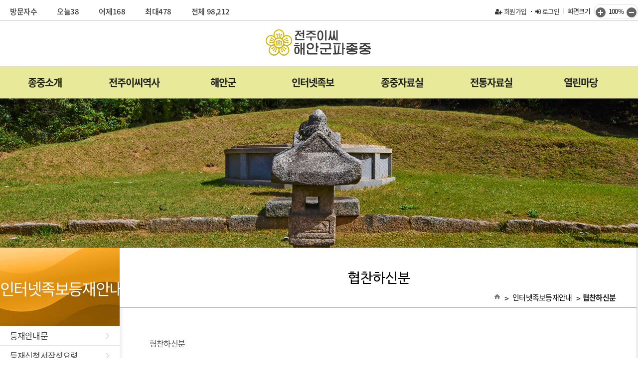

--- FILE ---
content_type: text/html; charset=utf-8
request_url: http://xn--6e0bu36b0cw4htuatxdz7es33g6pf.com/content/jeonjulee0_05
body_size: 23281
content:
<!doctype html>
<html lang="ko">
<head>
<link rel="shortcut Icon" href="http://www.전주이씨해안군파종중.com/img/Favicon.ico" type="image/x-icon" />
<meta name="naver-site-verification" content="2b649a39c35f7f28273f7dbbdf56f93e0cce9894" />
<meta charset="utf-8">

<meta name="title" content="전주이씨해안군파종중"/>
<meta name="description" content="전주이씨해안군파종중, 전주이씨, 전주이씨해안군파, 해안군파, 인터넷족보, 수단접수">
<meta property="og:type" content="website">
<meta property="og:title" content="전주이씨해안군파종중">
<meta property="og:site_name" content="전주이씨해안군파종중">
<meta property="og:description" content="전주이씨해안군파종중, 전주이씨, 전주이씨해안군파, 해안군파, 인터넷족보, 수단접수">
<meta property="og:image" content="http://www.전주이씨해안군파종중.com/img/main.png"> <!-- size: 800 X 800 -->
<meta property="og:url" content="http://www.전주이씨해안군파종중.com/">
<meta name="keywords" content="전주이씨해안군파종중, 전주이씨, 전주이씨해안군파, 해안군파, 인터넷족보, 수단접수">
<link rel="canonical" href="http://www.전주이씨해안군파종중.com/">
<meta name="NaverBot" content="All"/>
<meta name="NaverBot" content="index,follow,noarchive"/>
<meta name="Yeti" content="All"/>
<meta name="Yeti" content="index,follow,noarchive"/>
<meta name="robot" content="index,follow,noarchive"/>
<meta name="revisit-after" content="1 days"/>
<meta name="twitter:card" content="summary"/>
<meta name="twitter:description" content="전주이씨해안군파종중, 전주이씨, 전주이씨해안군파, 해안군파, 인터넷족보, 수단접수"/>
<meta name="twitter:title" content="전주이씨해안군파종중"/>

<meta http-equiv="imagetoolbar" content="no">
<meta http-equiv="X-UA-Compatible" content="IE=Edge">
<title>협찬하신분 | 전주이씨해안군파종중</title>
<link rel="stylesheet" href="http://xn--6e0bu36b0cw4htuatxdz7es33g6pf.com/css/default.css?ver=2303229">
<link rel="stylesheet" href="http://xn--6e0bu36b0cw4htuatxdz7es33g6pf.com/js/font-awesome/css/font-awesome.min.css?ver=2303229">
<link rel="stylesheet" href="http://xn--6e0bu36b0cw4htuatxdz7es33g6pf.com/skin/content/basic/style.css?ver=2303229">
<!--[if lte IE 8]>
<script src="http://xn--6e0bu36b0cw4htuatxdz7es33g6pf.com/js/html5.js"></script>
<![endif]-->
<script>
// 자바스크립트에서 사용하는 전역변수 선언
var g5_url       = "http://xn--6e0bu36b0cw4htuatxdz7es33g6pf.com";
var g5_bbs_url   = "http://xn--6e0bu36b0cw4htuatxdz7es33g6pf.com/bbs";
var g5_is_member = "";
var g5_is_admin  = "";
var g5_is_mobile = "";
var g5_bo_table  = "";
var g5_sca       = "";
var g5_editor    = "";
var g5_cookie_domain = "";
var g5_shop_url = "http://xn--6e0bu36b0cw4htuatxdz7es33g6pf.com/shop";
</script>
<script src="http://xn--6e0bu36b0cw4htuatxdz7es33g6pf.com/js/jquery-1.12.4.min.js?ver=2304171"></script>
<script src="http://xn--6e0bu36b0cw4htuatxdz7es33g6pf.com/js/jquery-migrate-1.4.1.min.js?ver=2304171"></script>
<script src="http://xn--6e0bu36b0cw4htuatxdz7es33g6pf.com/js/jquery.menu.js?ver=2304171"></script>
<script src="http://xn--6e0bu36b0cw4htuatxdz7es33g6pf.com/js/common.js?ver=2304171"></script>
<script src="http://xn--6e0bu36b0cw4htuatxdz7es33g6pf.com/js/wrest.js?ver=2304171"></script>
<script src="http://xn--6e0bu36b0cw4htuatxdz7es33g6pf.com/js/placeholders.min.js?ver=2304171"></script>
</head>
<body>

<meta name="viewport" content="width=device-width,initial-scale=1,minimum-scale=1,maximum-scale=3,user-scalable=yes">
<script type="text/javascript" src="/js22/swiper.min.js"></script>
<script type="text/javascript" src="/js22/comm1.js"></script>
<link rel="stylesheet" type="text/css" href="/js22/swiper.min.css">
<link rel="stylesheet" type="text/css" href="/js22/main_new.css">
<link rel="stylesheet" type="text/css" href="/js22/layout.css" media="all">
<script type="text/javascript">
$(document).ready(function(){
    $('#lnb ul li').children().eq(4).addClass('ov'); 
});
</script>
<div class="wrap">
<main id="contents" class="main">
		<!-- header -->
<header class="header">

		 <div class="pc_header">
            <!-- pc header -->
            <div class="header_top">
               <div class="hearder_top_box">
                  <h1><a href="/index.php">전주이씨해안군파종중</a></h1>
                  
                 
				  
		<div class="header_menu_l">
         <ul class="tab-list" >
<!-- 접속자집계 시작 { -->
<li><span > 방문자수</span><li>오늘38 <li>어제168<li>최대478<li>전체 98,212 
<li><!-- } 접속자집계 끝 --></ul>
  		</div>	  
				  
	  <div class="header_menu">
           <ul class="login_menu">
                       <li><a href="http://xn--6e0bu36b0cw4htuatxdz7es33g6pf.com/bbs/register.php"><i class="fa fa-user-plus" aria-hidden="true"></i> 회원가입</a></li>
            <li><a href="http://xn--6e0bu36b0cw4htuatxdz7es33g6pf.com/bbs/login.php"><i class="fa fa-sign-in" aria-hidden="true"></i> 로그인</a></li>
                                 </ul>
                     <div class="scale">
                        <span>화면크기</span>
                        <div>
                           <button class="plus" title="키우기" id="btn_plus" onclick="fn_screenPlus();">키우기</button>
                           <span id="bodySize">100%</span>
                           <button class="minus" id="btn_minus" onclick="fn_screenMinus();">줄이기</button>
                        </div>
                     </div>
                  </div>
               </div>
            </div>
            <!-- PC 메인 메뉴 -->
<div class="shadow_box">
<div class="mBg">
</div>
<div class="header_tab">
      <nav class="nav">
        <ul>
<li>
            <a href="/content/jeonjulee1_01">종중소개</a>
            <ul class="depth01">
              <li><a href="/content/jeonjulee1_01">회 장 인 사</a></li>
              <li><a href="/content/jeonjulee1_02">역 대 회 장</a></li>
              <li><a href="/content/jeonjulee1_03">파종회 임원명단</a></li>
              <li><a href="/content/jeonjulee1_04a">소종회 임원명단</a></li>
               <li><a href="/content/jeonjulee1_04a"> -서릉군 임원명단</a></li>
               <li><a href="/content/jeonjulee1_04b"> -서흥군 임원명단</a></li>
               <li><a href="/content/jeonjulee1_04c"> -오천군 임원명단<span style="letter-spacing:-2px;">(지회)</span></a></li>
               
			  <li><a href="/content/jeonjulee1_05">조직계보도</a></li>
			  <li><a href="/content/jeonjulee1_06">연　혁</a></li>
			  <li><a href="/content/jeonjulee1_07">정　관</a></li>
			  <li><a href="/content/jeonjulee1_08">찾아오시는 길</a></li>
            </ul>
          </li>

<li>
            <a href="/content/jeonjulee2_01">전주이씨역사</a>
            <ul class="depth01">
              <li><a href="/content/jeonjulee2_01">전주이씨 유래</a></li>
			  <li><a href="/content/jeonjulee2_02">시　조</a></li>
			  <li><a href="/content/jeonjulee2_03">태조 고황제</a></li>
			  <li><a href="/content/jeonjulee2_04">중종대왕</a></li>
			  <li><a href="/content/jeonjulee2_05">선원선계</a></li>
			  <li><a href="/content/jeonjulee2_06">선원계보도</a></li>
			  <li><a href="/content/jeonjulee2_07">조선왕실왕자군</a></li>
            </ul>
          </li>

<li>
            <a href="/content/jeonjulee3_01">해안군</a>
            <ul class="depth01">
              <li><a href="/content/jeonjulee3_01">해 안 군</a></li>
			  <li><a href="/content/jeonjulee3_02">분파계보도</a></li>
			  <li><a href="/content/jeonjulee3_03">가문을 빛낸 인물</a></li>
			  <li><a href="/content/jeonjulee3_04">유물 · 사적</a></li>
			  <li><a href="/content/jeonjulee3_05">선계제향</a></li>
			  <li><a href="/content/jeonjulee3_06">지파문중제향</a></li>
			  <li><a href="/content/jeonjulee3_07">홀기 · 축문</a></li>
			  <li><a href="/content/jeonjulee3_08">항 렬 표</a></li>
			  <li><a href="/content/jeonjulee3_09">족보 간행 내역</a></li>
            </ul>
          </li>

<li>
            <a href="/content/jeonjulee4_01">인터넷족보</a>
            <ul class="depth01">
              <li><a href="/content/jeonjulee4_01">인터넷족보</a></li>
			  <li><a href="/content/jeonjulee4_02">화보 및 문헌</a></li>
			  <li><a href="/content/jeonjulee4_03">인터넷족보관리규정</a></li>
			  <li><a href="/jeonjulee4_04">족보편찬소식</a></li>
            </ul>
          </li>

<li>
          <a href="/content/jeonjulee5_01">종중자료실</a>
            <ul class="depth01">
              <li><a href="/content/jeonjulee5_01">선조문집</a></li>
			  <li><a href="/content/jeonjulee5_02">회　보</a></li>
			  <li><a href="/jeonjulee5_03">기타자료실</a></li>
            </ul>
          </li>
<li>
          <a href="/content/jeonjulee6_01">전통자료실</a>
            <ul class="depth01">
              <li><a href="/content/jeonjulee6_01">계 촌 법</a></li>
			  <li><a href="/content/jeonjulee6_02">고금관작대조표</a></li>
			  <li><a href="/content/jeonjulee6_03">동서양연대대조표</a></li>
			  <li><a href="/content/jeonjulee6_04">간지 대조표</a></li>
			  <li><a href="/content/jeonjulee6_05">관 혼 상 제</a></li>
			  <li><a href="/content/jeonjulee6_06">이름의 유래</a></li>
			  <li><a href="/content/jeonjulee6_07">족 보 상 식</a></li>
			  <li><a href="/content/jeonjulee6_08">방 위 도</a></li>
			  <li><a href="/content/jeonjulee6_09">24절기</a></li>
			  <li><a href="/content/jeonjulee6_10">경 조 문</a></li>
			  <li><a href="/content/jeonjulee6_11">제사상차리는법</a></li>
			  <li><a href="/content/jeonjulee6_12">지방 작성법</a></li>
			  <li><a href="/jeonjulee6_13">옛지명 사전</a></li>
			  <li><a href="/jeonjulee6_14">옛관직,관청사전</a></li>
            </ul>
          </li>
		
<li>
          <a href="/jeonjulee7_01">열린마당</a>
            <ul class="depth01">
              <li><a href="/jeonjulee7_01">공 지 사 항</a></li>
			  <li><a href="/jeonjulee7_02">지파문중소식</a></li>
			  <li><a href="/jeonjulee7_03">일 가 동 정</a></li>
			  <li><a href="/jeonjulee7_04">업데이트소식</a></li>
			  <li><a href="/jeonjulee7_05">사진갤러리</a></li>              
			  <li><a href="/jeonjulee7_05">　- 해안군 갤러리</a></li>
			  <li><a href="/jeonjulee7_05a">　- 서릉군 갤러리</a></li>
			  <li><a href="/jeonjulee7_05b">　- 서흥군 갤러리</a></li>
			  <li><a href="/jeonjulee7_05c">　- 오천군 갤러리</a></li>
			  <li><a href="/jeonjulee7_05d">　- 오천군(춘천) 갤러리</a></li>
			  <li><a href="/jeonjulee7_05e">　- 오천군(시흥) 갤러리</a></li>
			  <li><a href="/jeonjulee7_05f">　- 오천군(강화) 갤러리</a></li>
			  <li><a href="/jeonjulee7_05g">　- 오천군(김포) 갤러리</a></li>
			  <li><a href="/jeonjulee7_05h">　- 오천군(파주) 갤러리</a></li>
			  <li><a href="/jeonjulee7_06">자유게시판</a></li>
              <li><a href="/jeonjulee7_07">정희사(사당) 신축 후원금</a></li>
            </ul>
          </li>
</ul>

      </nav>
    </div>
</div>
<!-- PC 서브 메뉴 -->
</div>
         <!-- mo header -->
         <div class="mo_header">
            <h1><a href="/index.php">전주이씨해안군파종중</a></h1>
            <button class="btn_menu">
               <span></span>
               <span></span>
               <span></span>
            </button>
            <div class="menu_box">
<!-- 로그인 후 -->
    <a href="http://xn--6e0bu36b0cw4htuatxdz7es33g6pf.com/bbs/login.php" class="btn_login" title="로그인">로그인</a>
    <a href="http://xn--6e0bu36b0cw4htuatxdz7es33g6pf.com/bbs/register.php" class="btn_member" title="회원가입">회원가입</a>
      <!-- // 로그인 전 -->
              
               <a href="#" class="btn_close">닫기</a>
            </div>

			<!-- mo menu -->
            <div class="mo_menu">
               <div class="left">
                  <ul class="depth01">
                  <li>
               <a href="/content/jeonjulee1_01">종중소개</a>
               <ul class="depth02">
              <li><a href="/content/jeonjulee1_01">회 장 인 사</a></li>
              <li><a href="/content/jeonjulee1_02">역 대 회 장</a></li>
              <li><a href="/content/jeonjulee1_03">파종회 임원명단</a></li>
              <li><a href="/content/jeonjulee1_04a">소종회 임원명단</a></li>
              <li><a href="/content/jeonjulee1_04a"> -서릉군 임원명단</a></li>
              <li><a href="/content/jeonjulee1_04b"> -서흥군 임원명단</a></li>
              <li><a href="/content/jeonjulee1_04c"> -오천군 임원명단<span style="letter-spacing:-2px;">(지회)</span></a></li>
			  <li><a href="/content/jeonjulee1_05">조직계보도</a></li>
			  <li><a href="/content/jeonjulee1_06">연　혁</a></li>
			  <li><a href="/content/jeonjulee1_07">정　관</a></li>
			  <li><a href="/content/jeonjulee1_08">찾아오시는 길</a></li>
                        </ul>
                     </li>
                  
                    <li>
               <a href="/content/jeonjulee2_01">전주이씨역사</a>
              <ul class="depth02">
              <li><a href="/content/jeonjulee2_01">전주이씨 유래</a></li>
			  <li><a href="/content/jeonjulee2_02">시 조</a></li>
			  <li><a href="/content/jeonjulee2_03">태조 고황제</a></li>
			  <li><a href="/content/jeonjulee2_04">중종대왕</a></li>
			  <li><a href="/content/jeonjulee2_05">선원선계</a></li>
			  <li><a href="/content/jeonjulee2_06">선원계보도</a></li>
			  <li><a href="/content/jeonjulee2_07">조선왕실왕자군</a></li>
               </ul>
               </li>
                  
				   <li>
               <a href="/content/jeonjulee3_01">해안군</a>
              <ul class="depth02">
              <li><a href="/content/jeonjulee3_01">해 안 군</a></li>
			  <li><a href="/content/jeonjulee3_02">분파계보도</a></li>
			  <li><a href="/content/jeonjulee3_03">가문을 빛낸 인물</a></li>
			  <li><a href="/content/jeonjulee3_04">유물 · 사적</a></li>
			  <li><a href="/content/jeonjulee3_05">선계제향</a></li>
			  <li><a href="/content/jeonjulee3_06">지파문중제향</a></li>
			  <li><a href="/content/jeonjulee3_07">홀기 · 축문</a></li>
			  <li><a href="/content/jeonjulee3_08">항 렬 표</a></li>
			  <li><a href="/content/jeonjulee3_09">족보 간행 내역</a></li>
               </ul>
               </li>

 <li>
               <a href="/content/jeonjulee4_01">인터넷족보</a>
              <ul class="depth02">
              <li><a href="/content/jeonjulee4_01">인터넷족보</a></li>
			  <li><a href="/content/jeonjulee4_02">화보 및 문헌</a></li>
			  <li><a href="/content/jeonjulee4_03">인터넷족보관리규정</a></li>
			  <li><a href="/jeonjulee4_04">족보편찬소식</a></li>
               </ul>
               </li>

			    <li>
               <a href="/content/jeonjulee5_01">종중자료실</a>
              <ul class="depth02">
              <li><a href="/content/jeonjulee5_01">선조문집</a></li>
			  <li><a href="/content/jeonjulee5_02">회　보</a></li>
			  <li><a href="/jeonjulee5_03">기타자료실</a></li>
               </ul>
               </li>

               <li>
               <a href="/content/jeonjulee6_01">전통자료실</a>
              <ul class="depth02">
              <li><a href="/content/jeonjulee6_01">계 촌 법</a></li>
			  <li><a href="/content/jeonjulee6_02">고금관작대조표</a></li>
			  <li><a href="/content/jeonjulee6_03">동서양연대대조표</a></li>
			  <li><a href="/content/jeonjulee6_04">간지대조표</a></li>
			  <li><a href="/content/jeonjulee6_05">관 혼 상 제</a></li>
			  <li><a href="/content/jeonjulee6_06">이름의 유래</a></li>
			  <li><a href="/content/jeonjulee6_07">족보상식</a></li>
			  <li><a href="/content/jeonjulee6_08">방 위 도</a></li>
			  <li><a href="/content/jeonjulee6_09">24절기</a></li>
			  <li><a href="/content/jeonjulee6_10">경 조 문</a></li>
			  <li><a href="/content/jeonjulee6_11">제사상차리는법</a></li>
			  <li><a href="/content/jeonjulee6_12">지방 작성법</a></li>
			  <li><a href="/jeonjulee6_13">옛지명 사전</a></li>
			  <li><a href="/jeonjulee6_14">옛관직,관청사전</a></li>
               </ul>
               </li>
                  
               <li>
               <a href="/jeonjulee7_01">열린마당</a>
               <ul class="depth02">
                           <li><a href="/jeonjulee7_01">공 지 사 항</a></li>
                           <li><a href="/jeonjulee7_02">지파문중소식</a></li>
                           <li><a href="/jeonjulee7_03">일 가 동 정</a></li>
                           <li><a href="/jeonjulee7_04">업데이트소식</a></li>
                           <li><a href="/jeonjulee7_05">사진갤러리</a></li>             
			               <li><a href="/jeonjulee7_05">　- 해안군 갤러리</a></li>
			               <li><a href="/jeonjulee7_05a">　- 서릉군 갤러리</a></li>
			               <li><a href="/jeonjulee7_05b">　- 서흥군 갤러리</a></li>
			               <li><a href="/jeonjulee7_05c">　- 오천군 갤러리</a></li>
			               <li><a href="/jeonjulee7_05d">　- 오천군(춘천) 갤러리</a></li>
			               <li><a href="/jeonjulee7_05e">　- 오천군(시흥) 갤러리</a></li>
			               <li><a href="/jeonjulee7_05f">　- 오천군(강화) 갤러리</a></li>
			               <li><a href="/jeonjulee7_05g">　- 오천군(김포) 갤러리</a></li>
			               <li><a href="/jeonjulee7_05h">　- 오천군(파주) 갤러리</a></li>
						   <li><a href="/jeonjulee7_06">자유게시판</a></li>
                           <li><a href="/jeonjulee7_07">정희사(사당) 신축 후원금</a></li>
               </ul>
               </li>
                  </ul>
               </div>
            </div>
         </div>
      </header>
 <!-- // header -->

	
	<div id="visual" class="su4">
		<span class="pattenbg"></span>
	</div>
	<strong class="hidden">본문</strong>
	<div id="container" style="min-height: 10px;">
		<div class="layout">
			<div id="content_box">
<div id="remote">
<h2 class="so3">인터넷족보등재안내</h2>
<div class="js_menu" id="lnb"><ul>
<li><a href="/content/jeonjulee0_01">등재안내문<span class="ico"></span></a></li>
<li><a href="/content/jeonjulee0_02">등재신청서작성요령<span class="ico"></span></a></li>
<li><a href="/content/jeonjulee0_03">등재신청서작성견본<span class="ico"></span></a></li>
<li><a href="/content/jeonjulee0_04">등재신청서양식<span class="ico"></span></a></li>
<li><a href="/content/jeonjulee0_05">협찬하신분<span class="ico"></span></a></li>
</ul></div></div><div id="content"> 

<div id="path">
<h3>협찬하신분</h3><div class="navi"><a style='text-decoration:none' class="home"></a> &gt; <a style='text-decoration:none'>인터넷족보등재안내</a> &gt;<a style='text-decoration:none'>협찬하신분</a></div>
</div>
<div id="txt">
			

<article id="ctt" class="ctt_jeonjulee0_05">
    <header>
        <h1>협찬하신분</h1>
    </header>

    <div id="ctt_con">
        <p>협찬하신분</p>    </div>

</article>
  
<!-- } 콘텐츠 끝 -->
<!-- 하단 시작 { -->
</div></div></div>
</main>
<footer class="footer" id="footer">
			<div class="footer__util">
				<div class="footer__inner">
					<ul class="footer__policy">
						<li class="footer__policy--item"><a href="/content/jeonjulee1_01">회장인사</a></li>
				
						<li class="footer__policy--item"><a href="/content/jeonjulee1_08">찾아오시는길</a></li>
						<li class="footer__policy--item"><a href="" class="txt_bold">개인정보처리방침</a></li>
					</ul>
					
					
					<div class="footer__family">
						<label for="familySite" class="a11y__sr--only">관련 사이트 선택</label>
						<select id="familySite" class="footer__family--select">
							<option value="#">관련 사이트</option>
							<option value="http://www.rfo.co.kr/">전주이씨대동종약원</option>
							<option value="http://www.전주이씨선성군파.com/">전주이씨신성군파대종회</option>
							<option value="http://www.전주이씨경평군파.com/">전주이씨경평군파종회</option>
							<option value="http://www.전주이씨영응대군.com/">전주이씨영응대군파</option>
							<option value="http://www.인성군파종회.com/">전주이씨인성군파파종회</option>
							<option value="
http://www.hoisangun.com/">전주이씨회산군파종회</option>
							<option value="http://www.jrjn.kr/">전주이씨진남군파종중회</option>
						</select>
						<button type="button" title="선택된 관련 사이트 새창으로 열기" id="goFamilySite" style="display: block;">이동</button>
					</div>
				</div>
			</div>
			<div class="layout">
		
				<div class="line-2">
					<div>
						<address>
							<span>주소 : 서울 영등포구 양평로 114  (양평동4가) 동원빌딩 402호</span>
							<span>전화 : 02-2634-7797</span>
							<span>팩스 : 02-2677-6843</span>
							<span>제작 : 뿌리정보미디어  www.yesjokbo.com</span>
						</address>
						<div class="copy">Copyright © 2023 전주이씨해안군파종중. All rights reserved.</div>
					</div>
					<div>
						<ul>
							<li><a href="https://www.youtube.com" target="_blank" title="새창이동, 유튜브 홈페이지" class="y"><span>유튜브</span></a></li>
							<li><a href="https://www.facebook.com" target="_blank" title="새창이동, 페이스북 홈페이지" class="f"><span>페이스북</span></a></li>
							<li><a href="https://www.instagram.com" target="_blank" title="새창이동, 인스타그램 홈페이지" class="i"><span>인스타그램</span></a></li>
							<li><a href="http://blog.naver.com" target="_blank" title="새창이동, 블로그 홈페이지" class="b"><span>블로그</span></a></li>
							<li><a href="http://cafe.naver.com" target="_blank" title="새창이동, 카페 홈페이지" class="c"><span>카페</span></a></li>
						</ul>
					</div>
				</div>
			</div>
		</footer>
		<div class="top_btn"><a href="#top"></a></div>	
</div>
<!-- footer_bottom -->
<!-- } 하단 끝 -->

<script>
$(function() {
    // 폰트 리사이즈 쿠키있으면 실행
    font_resize("container", get_cookie("ck_font_resize_rmv_class"), get_cookie("ck_font_resize_add_class"));
});
</script>





</body>
</html>


--- FILE ---
content_type: text/css
request_url: http://xn--6e0bu36b0cw4htuatxdz7es33g6pf.com/js22/main_new.css
body_size: 104259
content:
@charset "utf-8";
@import url(reset.css);
@import url(swiper.min.css);
@import url(nanumbarungothic.css);
@import url(nanumgothic.css);
body{
background:#fff;
letter-spacing:-0.25px;
}
html, body, div, h1, h2, h4, h4, h5, h6, p, blockquote, pre, a, abbr, acronym, address, big, cite, code, del, dfn, em, img, ins, kbd, q, s, samp, small, strike, strong, sub, sup, tt, dl, dt, dd, ol, ul, li, fieldset, form, label, legend, table, caption, tbody, tfoot, thead, tr, th, td, article, aside, canvas, details, embed, figure, figcaption, footer, header, hgroup, menu, nav, section { margin: 0; padding: 0; vertical-align: middle; letter-spacing: -0.05em; word-break: keep-all; text-decoration: none; -webkit-tap-highlight-color: transparent; font-family: 'Noto Sans KR',sans-serif;  }

.pc_img{display:block !important; text-align:center;}
.mo_img{display:none !important;}
.tab_bar{display:none;}

/* skip nav */
.skip-nav a {display:block;overflow:hidden; height:0; text-align:center; text-decoration:none; font-size:0; position:relative; }
.skip-nav a:focus,
.skip-nav a:active {width:100%; display:block;height:auto;padding:15px 0; font-size:14px; color: #000; background-color:#ddd;}
.skip-nav a:focus:before,
.skip-nav a:active:before{ content:""; display:block; position:absolute;left:0;top:0;right:0;bottom:0;border:2px solid #000; }

.header{width:100%;border-bottom:1px solid #ddd;position:relative;height:auto;z-index:200;}
.header .header_top{margin:auto;border-bottom:1px solid #ddd;background: url(top_line.jpg) repeat-x left top;}
.header .header_top .hearder_top_box{position:relative;width:100%;max-width:1280px;height:125px;padding-top:8px;margin:0 auto;overflow:hidden;}
.header h1{position:relative;left: -110px;transform: translateX(50%);margin-top:50px;font-size:0;line-height:0;background-size:100% auto;}
.header h1 a{display:block;width:220px;height:55px;font-size:0;line-height:0;background:url("header_logo.png") no-repeat 0 0;}
.header .hearder_search{position:absolute;left:50%;top:8px;width:730px;height:150px;background:url("header_search.png") no-repeat 0 0;background-size:100% auto;transform:translateX(-50%);}
.header .hearder_search .search{position:relative;width:620px;float:right;margin-top:50px;}
.header .hearder_search .search input{width:620px;box-sizing: border-box;padding:0 96px 0 36px;height:52px;font-size:16px;line-height:52px;border:2px solid #e42c01;border-radius:26px;}
.header .hearder_search .search input::placeholder{color:#666;font-size:16px;}.header .hearder_search .search .btn_keyboard{position:absolute;right:60px;top:50%;width:36px;height:36px;background:url("icon_keyboard.png") no-repeat 0 0;transform:translateY(-50%);font-size:0;line-height:0;}
.header .hearder_search .search .btn_search {position:absolute;right:24px;top:50%;width:36px;height:36px;background:url("icon_search.png") no-repeat 50% 50%;transform:translateY(-50%);font-size:0;line-height:0;}
.header .hearder_search .keyword{position:relative;width:620px;float:right;margin-top:10px;text-align:center;font-size:0;}
.header .hearder_search .keyword a{display:inline-block;padding:0 12px;margin-left:10px;background:#eee;border-radius:13px;font-size:12px;line-height:26px;}
.header .hearder_search .keyword a:first-child{margin-left:0;}
.header .hearder_search .txt_desc{width:620px;float:right;margin-top:17px;font-size:16px;line-height:24px;text-align:center;}
.header .hearder_search .txt_desc strong{color:#e42c01;}
.header .hearder_search .txt_desc:after{content:'';display:inline-block;width:12px;height:12px;margin-left:8px;background:url("icon_arrow.png") no-repeat 0 0;}
.header .header_tab{position:relative;max-width:1280px;height:63px;margin:0 auto;}
.header nav{height:auto;padding:0 !important;}
.header nav>ul{font-size:0;}
.header nav>ul>li{display:inline-block;width:14%;font-size:0;}
.header nav>ul>li>a{display:block;color:#222;font-size:20px;line-height:63px;font-weight:bold;text-align: center;}
.header nav>ul>li.active a,
.header nav>ul>li a:hover{color:#e42c01;}
.header .shadow_box{position:relative;box-shadow:0 10px 10px 0 rgba(0, 0, 0, 0.05);z-index:20;background-color: #e8ea99;}
.header .drop_menu_box{width:100%;background:#fff;position:absolute;left:0;top:100%;z-index:10;box-shadow: 10px 10px 10px 0 rgba(0, 0, 0, 0.05);}
.header .drop_menu{display:none;width:100%;max-width:1280px;margin:0 auto;background:#fff;z-index:100;}
.header .drop_menu .depth01{width:256px;padding:24px;box-sizing:border-box;}
.header .drop_menu .depth01 > li{margin-top:16px;}.header .drop_menu .depth01 > li:first-child{margin-top:0;}
.header .drop_menu .depth01 > li > a{display:block;color:#000;font-size:14px;line-height:20px;}

.header .drop_menu .depth01 > li > a span.point{color: #fff;display: inline-block;padding: 0px 9px;border-radius: 20px;vertical-align: middle;font-size: 13px;background: #e42c01; margin-left:5px;}

.header .drop_menu .depth01.active > li > a span.point{color: #e42c01;border:1px solid #fff;background:#fff;}
.header .drop_menu .depth02 > li{margin-top:8px;}
.header .drop_menu .depth02 > li > a{position:relative;display:block;padding-left:10px;color:#666;font-size:12px;line-height:18px;}
.header .drop_menu .depth02 > li > a::before{content:'';display:block;position:absolute;left:1px;width:2px;height:2px;margin-top:8px;background:#666;}
.header .drop_menu .depth01.active{background:#e42c01;}
.header .drop_menu .depth01.active a{color:#fff !important;}
.header .drop_menu .active .depth02 > li > a::before{background:#fff;}

.header .header_menu_l {position: absolute;left: 0;top: 8px;overflow: hidden;/* transform: translateY(-50%); */}

.header .header_menu{position:absolute;right:0;top:8px;overflow:hidden;/* transform:translateY(-50%) */}
.header .drop_menu .depth01:last-child{background:#f5f5f5 !important;}
.header .drop_menu .depth01:last-child > li > a{color:#000 !important;}
.header .drop_menu .depth01:last-child .depth02 > li > a{color:#666 !important;}
.header .drop_menu .depth01:last-child .depth02 > li > a::before{background:#666;}
.header .header_menu .login_menu{float:left;overflow:hidden;}
.header .header_menu .login_menu li{float:left;margin-left:18px;position:relative;}
.header .header_menu .login_menu li a{display:inline-block;font-size:13px;line-height:28px;}
.header .header_menu .login_menu li::before{content:'';position:absolute;left:-9px;top:50%;display:block;width:2px;height:2px;background:#222;}
.header .header_menu .login_menu li:first-child::before{display:none;}
.header .header_menu .login_menu li:last-child{padding-right:9px;}
.header .header_menu .login_menu li:last-child::after{content:'';position:absolute;right:0;top:50%;display:block;width:1px;height:12px;background:#ddd;transform:translateY(-50%)}
.header .header_menu .scale{float:left;overflow:hidden;}
.header .header_menu .scale > span{float:left;margin:0 8px;font-size:13px;line-height:28px;}
.header .header_menu .scale > div{float:left;padding:0 2px;border:1px solid #ddd;border-radius:13px;}
.header .header_menu .scale > div button{position:relative;width:20px;height:20px;margin-top:3px;border-radius:10px;background:#666;font-size:0;line-height:0;}
.header .header_menu .scale > div button:before{content:'';position:absolute;left:50%;top:50%;display:block;width:10px;height:2px;background:#fff;transform:translate(-50% , -50%);}
.header .header_menu .scale > div button.plus:after{content:'';position:absolute;left:50%;top:50%;display:block;width:2px;height:10px;background:#fff;transform:translate(-50% , -50%);}
.header .header_menu .scale > div span{display:inline-block;margin:0 3px;font-size:13px;line-height:26px;}
.header .banner_link{position:absolute;right:0;top:16px;}
.header .btn_chatbot{position:absolute;right:150px;top:16px;}
.header .pc_header{display:block;}
.header .mo_header{display:none;}
.header.fixed{z-index:100;}
.header.fixed .header_top{display:none;}
.header.fixed .shadow_box{position:fixed;top:0;width:100%;background:#e8ea99;}
.header.fixed .drop_menu_box{position:fixed;top:63px;}
.visual_banner{position:relative;}
.contents{max-width:100%;}
.bnr_slide ul li{text-align:center;}
.bnr_slide ul li a img{max-width:inherit;}

.visual2{position:relative;height: 100px;background-color: #c2c1c1;}

.visual_banner .bnr_slide{ position:relative; }
.visual_banner .bnr_slide .swiper-container{ position:static; }
.bnr_slide .swiper-pagination{position:absolute;left:50%;display:inline-block;width:auto;top:500px;bottom:auto;margin-left:-470px;}
.bnr_slide .swiper-pagination .swiper-pagination-bullet{width:10px;height:10px;background:#fff;vertical-align:top;}
.bnr_slide .swiper-pagination .swiper-pagination-bullet.swiper-pagination-bullet-active{width:20px;border-radius:5px;}
.bnr_slide .swiper-button-next,
.bnr_slide .swiper-button-prev{width:25px;height:46px;}
.bnr_slide .swiper-button-next{right:50%;margin-right:-640px;background:url("slide_b_next.png") no-repeat 0 0;}
.bnr_slide .swiper-button-prev{left:50%;margin-left:-640px;background:url("slide_b_prev.png") no-repeat 0 0;}
.bnr_slide .slide_btn{position:absolute;left:50%;display:inline-block;width:auto;top:500px;bottom:auto;width:50px;height:10px;margin-left:-530px;font-size:0;z-index:1;}
.bnr_slide .slide_btn .swiper-button-next,
.bnr_slide .slide_btn .swiper-button-prev{position:static;display:inline-block;width:10px;height:10px;top:auto;bottom:auto;margin:0;}
.bnr_slide .slide_btn .start,
.bnr_slide .slide_btn .pause{width:10px;height:10px;margin-right:10px;vertical-align:top;}
.bnr_slide .slide_btn .pause{background:url("icon_pause.png") no-repeat 0 0;}
.bnr_slide .slide_btn .start{background:url("icon_play.png") no-repeat 0 0;}
.bnr_slide .slide_btn .swiper-button-next{right:0;background:url("slide_next.png") no-repeat 0 0;}
.bnr_slide .slide_btn .swiper-button-prev{left:0;background:url("slide_prev.png") no-repeat 0 0;margin-right:10px;}
.rolling_box{position:absolute;bottom:20px;left:50%;width:100%;max-width:1280px;transform:translateX(-50%);z-index:10;}
.rolling_box:after{content:'';display:block;clear:both;}
.rolling_slide{position:relative;display:flex;float:left;max-width:calc(50% - 20px);width:50%;background:#fff;border-radius: 12px;box-shadow: 4px 4px 10px 0 rgba(0, 0, 0, 0.16);box-sizing: border-box;padding:16px 0 16px 24px;}
.rolling_slide + .rolling_slide{float:right;}
.rolling_slide strong {margin-right:24px;font-size:16px;line-height:24px;}
.rolling_slide .swiper-container{height:24px;padding-right:92px;flex:1 0 0;}
.rolling_slide .swiper-slide a{display:block;width:100%;color:#666;font-size:16px;line-height:24px;overflow:hidden;white-space:nowrap;text-overflow:ellipsis;}
.rolling_slide .swiper-button-next,
.rolling_slide .swiper-button-prev{width:36px;height:36px;top:50%;margin-top:-18px;}
.rolling_slide .swiper-button-next{right:46px;background:url("slide_rolling_next.png") no-repeat 0 0;}
.rolling_slide .swiper-button-prev{left:auto;right:10px;background:url("slide_rolling_prev.png") no-repeat 0 0;}
.rolling_slide.rolling_slide_culture .swiper-slide a{font-size:0;}
.rolling_slide.rolling_slide_culture .swiper-slide a .sale{display:inline-block;width:55px;background:#e42c01;border-radius:12px;color:#fff;font-size:13px;line-height:24px;text-align:center;vertical-align:top;font-weight:400;font-family:'montserrat';}
.rolling_slide.rolling_slide_culture .swiper-slide a .sale em{color:#fff;font-weight:700;font-family:'montserrat';}
.rolling_slide.rolling_slide_culture .swiper-slide a p{display:inline-block;width:calc(100% - 185px);padding:0 9px 0 4px;vertical-align:top;font-size:16px;line-height:24px;overflow:hidden;white-space:nowrap;text-overflow:ellipsis;box-sizing:border-box;}
.rolling_slide.rolling_slide_culture .swiper-slide a .date{display:inline-block;width:130px;text-align:right;font-size:12px;line-height:24px;font-weight:400;font-family:'montserrat';vertical-align:top;}

.main_section1 {margin-top: 0px;}
.main_section{margin-top:15px;}
.main_section > h2{color:#787474;font-size:32px;line-height:48px;text-align:center;font-weight:bold;}
.main_section > h2.tit_inner{margin-top:10px;}
.main_section > h2 + p{margin-top:16px;color:#000;font-size:16px;line-height:24px;text-align:center;}
.cont_service{border-bottom:1px solid #dddddd;}
.cont_service ul{display:flex;width:100%;max-width:1280px;margin:22px auto 0;justify-content:space-between;}
.cont_service ul li a{position:relative;display:block;min-width:100px;color:#222;padding:100px 0 33px;font-size:16px;line-height:24px;height:100%;box-sizing:border-box;text-align:center;}
.cont_service ul li a span{display: inline-block;padding: 2px 10px;font-size: 11px;position: absolute;line-height: 14px;left: 50%;border-radius: 25px;text-align: center;top: 56px;transform: translateX(-50%);background: #e42c01;border:1px solid #e42c01;color: #fff;}

.cont_service ul li a.active,
.cont_service ul li a:hover{opacity:1;font-weight:bold;}
.cont_service ul li a.active:after,
.cont_service ul li a:hover:after{content:'';position:absolute;left:50%;bottom:-1px;display:block;width:100%;height:4px;background:#e42c01;transform:translateX(-50%);}
.cont_service ul li.ico_home a{background:url("icon_service_house.png") no-repeat center 0;}
.cont_service ul li.ico_eye a{background:url("icon_service_eye.png") no-repeat center 0;}
.cont_service ul li.ico_tv a{background:url("icon_service_tv.png") no-repeat center 0;}
.cont_service ul li.ico_hand a{background:url("icon_service_sympathy.png") no-repeat center 0;}
.cont_service ul li.ico_pattern a{background:url("icon_service_tradition.png") no-repeat center 0;}
.cont_service ul li.ico_book a{background:url("icon_service_book.png") no-repeat center 0;}
.cont_service ul li.ico_ticket a{background:url("icon_service_ticket.png") no-repeat center 0;}
.cont_service ul li.ico_calendar a{background:url("icon_service_calendar.png") no-repeat center 0;}
.cont_service ul li.ico_api a{background:url("icon_service_api.png") no-repeat center 0;}
.cont_service ul li.ico_search a{background:url("icon_service_search.png") no-repeat center 0;}
.cont_culture .address_option{margin-top:32px;font-size:0;text-align:center;}
.cont_culture .address_option select{width:180px;height:36px;margin-left:40px;padding-left:8px;font-size:14px;line-height:36px;-webkit-appearance:none;-moz-appearance:none;appearance:none;background: url("icon_select.png") no-repeat 100% 50%;border:0;border-bottom:1px solid #222;}
.cont_culture .address_option .ico_select_addr{position:relative;display:inline-block;width:180px;margin-left:40px;vertical-align:top;}
.cont_culture .address_option .ico_select_addr select{width:100%;padding-right:36px;color:#222;font-size:14px;line-height:35px;border:0;border-bottom:1px solid #222;box-sizing:border-box;background:none;}
.cont_culture .address_option .ico_select_addr .btn_addr{position:absolute;right:0;top:0;width:36px;height:36px;background: url("icon_select_addr.png") no-repeat 100% 50% / 100% auto;font-size:0;}
.cont_culture .address_option select:first-child{margin-left:0;}
.culture_slide{position:relative;width:100%;max-width:1280px;margin:52px auto 0;}
.culture_slide .swiper-container{padding-bottom:88px;}
.culture_slide .swiper-slide{flex:1;margin-left:40px;}
.culture_slide.cusTom .swiper-slide{max-width:20%;padding:2px;}
.culture_slide .swiper-slide:first-child{margin-left:0;}
.culture_slide .swiper-slide .img{position:relative;display:block;width:100%;height:0;padding-top:141%;}
.culture_slide .swiper-slide .img img{position:absolute;top:0;left:0;width:100%;height:100%;object-fit:cover;}
.culture_slide .swiper-slide .img .sale{position:absolute;right:8px;top:8px;display:inline-block;width:60px;height:60px;border-radius:50%;background:#e42c01;color:#fff;text-align:center;}
.culture_slide .swiper-slide .img .sale em{font-size:24px;line-height:60px;font-weight:bold;font-family:'montserrat';}
.culture_slide .swiper-slide .flag{display:inline-block;margin:16px 8px 0 0;padding:0 12px;border:1px solid #222;border-radius:12px;font-size:10px;line-height:21px;}
.culture_slide .swiper-slide p{margin-top:8px;padding:2px;}
.culture_slide .swiper-slide p,
.culture_slide .swiper-slide p a{display:block;height:48px;color:#222;font-size:16px;line-height:24px;overflow: hidden;text-overflow: ellipsis;display: -webkit-box;-webkit-line-clamp: 2;-webkit-box-orient: vertical;position:relative;}

.culture_slide .swiper-slide p a:after { content:""; display:block; border:2px solid transparent; position:absolute; left:-2px; top:-2px; right:-2px; bottom:-2px; }
.culture_slide .swiper-slide p a:focus:after{ border-color:#000; } 

.culture_slide .swiper-slide .date{display:block;margin-top:16px;color:#666;font-size:13px;line-height:16px;font-weight:400;font-family:'montserrat';}
.culture_slide .swiper-slide .addr{display:block;margin-top:11px;color:#666;font-size:13px;line-height:16px;}
.culture_slide .swiper-scrollbar{position:absolute;width:calc(100% - 200px);height:1px;left:0;bottom:15px;background:#ddd;opacity:0 !important;}
.culture_slide .swiper-scrollbar .swiper-scrollbar-drag{height:2px;background:#e42c01;top:auto;bottom:1px;}
.culture_slide .swiper-pagination{right:52px;left:auto;bottom:0;display:inline-block;width:40px;height:36px;text-align:center;}
.culture_slide .swiper-pagination .swiper-pagination-current,
.culture_slide .swiper-pagination .swiper-pagination-total{font-size:16px;line-height:36px;font-weight:bold;font-family:'montserrat';}
.culture_slide .swiper-pagination .swiper-pagination-current{color:#222;}
.culture_slide .swiper-pagination .swiper-pagination-total{color:#979797;}
.culture_slide .swiper-button-next,
.culture_slide .swiper-button-prev{width:36px;height:36px;border-radius:50%;box-shadow:0 3px 6px 0 rgba(0, 0, 0, 0.16);}
.culture_slide .swiper-button-next{margin:0;right:0;bottom:0;top:auto;background:url("slide_next.png") no-repeat 50% 50%;}
.culture_slide .swiper-button-prev{margin:0;left:auto;right:108px;bottom:0;top:auto;background:url("slide_prev.png") no-repeat 50% 50%;}
.culture_slide .btn_slide_box{position:absolute;right:0;bottom:0;text-align:right;z-index:10;}
.culture_slide .btn_slide_box .btn_next,
.culture_slide .btn_slide_box .btn_prev{display:inline-block;width:36px;height:36px;border-radius:50%;box-shadow:0 3px 6px 0 rgba(0, 0, 0, 0.16);font-size:0;vertical-align:top;}
.culture_slide .btn_slide_box .btn_next{margin:0;background:url("slide_next.png") no-repeat 50% 50%;}
.culture_slide .btn_slide_box .btn_prev{margin:0;background:url("slide_prev.png") no-repeat 50% 50%;}
.culture_slide .btn_slide_box .pagination{display:inline-block;margin:0 10px;line-height:36px;vertical-align:top;font-family:'montserrat';}
.culture_slide .btn_slide_box .pagination span{display:inline-block;font-size:16px;line-height:36px;font-weight:bold;font-family:'montserrat';}
.culture_slide .btn_slide_box .pagination span.total{opacity:.5;}
.cont_search{padding:5px 0 20px;background:#8b9324;}
.cont_search > h2,
.cont_search > h2 + p{color:#fff;}
.cont_search > h2 + p{opacity:1;}
.cont_search .search_archive{width:100%;max-width:1280px;margin:52px auto 0;padding-bottom:80px;border-bottom:2px solid #fff;}
.cont_search .search_archive .input_box{position:relative;width:65%;margin:0 auto;}
.cont_search .search_archive .input_box input{width:100%;height:auto;box-sizing:border-box;border:0;padding:0 96px 0 24px;border-radius:26px;color:#222;font-size:16px;line-height:52px;box-shadow: 10px 10px 10px 0 rgba(0, 0, 0, 0.1);}
.cont_search .search_archive .input_box input::placeholder{color:#000;}
.cont_search .search_archive .input_box .btn_search{position:absolute;right:30px; /* 기존 60px */top:50%;width:36px;height:36px;transform:translateY(-50%);background:url("icon_search.png") no-repeat 50% 50%;font-size:0;}
.cont_search .search_archive .input_box .filter_box{position:absolute;right:24px;top:50%;width:36px;height:36px;transform:translateY(-50%);}
.cont_search .search_archive .input_box .filter_box .btn_filter{width:36px;height:36px;background:url("icon_filter.png") no-repeat 50% 50%;}
.cont_search .search_archive .input_box .filter_box .btn_tooltip{position:absolute;right:-3px;top:-3px;width:16px;height:16px;background:url("icon_tooltip.png") no-repeat 50% 50%;}
.cont_search .search_archive .input_box .filter_box .btn_tooltip.hover_type{background:none;}
.cont_search .search_archive .input_box .filter_box .btn_tooltip.hover_type::before{content:'';position:absolute;top:0;left:50%;margin-left:-3px;display:inline-block;border:6px solid transparent;border-top-color:#222;}
.cont_search .search_archive .input_box .filter_box .tooltip{display:none;position:absolute;top:-25px;left:50%;padding:0 12px;background:#222;border-radius:12px;transform:translateX(-50%);color:#fff;font-size:12px;line-height:24px;white-space:nowrap;}
.cont_search .search_archive .input_box .filter_box .btn_tooltip.hover_type + .tooltip{display:inline-block;}
.cont_search .filter_cont_box{margin:0 auto;width:100%;max-width:1280px;border-bottom:2px solid #fff;}
.cont_search .filter_cont{max-width:1170px;margin:0 auto;padding-top:80px;}
.cont_search .filter_cont .option_box{margin-top:16px;}
.cont_search .filter_cont .option_box:first-child{margin-top:0;}
.cont_search .filter_cont .option_box::after{content:'';clear:both;display:block;}
.cont_search .filter_cont .option_box .checkbox{float:left;position:relative;width:115px;font-size:18px;line-height:40px;flex-grow: 0;}
.cont_search .filter_cont .option_box .checkbox input[type="checkbox"]{opacity:0;position:absolute;}
.cont_search .filter_cont .option_box .checkbox input[type="checkbox"] + label{position:relative;display:inline-block;padding-left:28px;color:#fff;font-size:18px;line-height:36px;font-weight:bold;cursor:pointer;}
.cont_search .filter_cont .option_box .checkbox input[type="checkbox"] + label::before{content:'';position:absolute;left:0;top:50%;margin-top:-10px;display:inline-block;width:20px;height:20px;background:url("icon_check_off.png") no-repeat 50% 50%;opacity:.5;}
.cont_search .filter_cont .option_box .checkbox input[type="checkbox"]:checked + label::before{background:url("icon_check_on.png") no-repeat 50% 50%;opacity:1;}
.cont_search .filter_cont .option_box ul{float:left;font-size:0;width:calc(100% - 116px);margin-left:-8px;margin-bottom:-8px;}
.cont_search .filter_cont .option_box ul li{position:relative;display:inline-block;min-width:107px;padding:0 5px;margin-left:8px;margin-bottom:8px;color:#fff;text-align:center;font-size:16px;line-height:38px;border:1px solid #fff;opacity:.5;cursor:pointer;}
.cont_search .filter_cont .option_box ul li .del{display:none;position:absolute;right:-4px;top:-4px;width:16px;height:16px;background:url("icon_delete.png") no-repeat 50% 50%;font-size:0;}
.cont_search .filter_cont .option_box ul li.active{opacity:1;font-weight:bold;}
.cont_search .filter_cont .option_box ul li.active:hover .del{display:block;}
.cont_search .filter_btn_box{display:flex;margin-top:56px;padding:24px 0;justify-content:space-between;border-top:1px solid rgba(255,255,255,.5);flex-wrap:wrap;}
.cont_search .filter_btn_box .keyword{width:calc(100% - 300px);font-size:0;}
.cont_search .filter_btn_box .keyword > span{display:inline-block;margin-right:10px;color:#fff;font-size:14px;line-height:36px;}
.cont_search .filter_btn_box .keyword > span .del{display:inline-block;width:20px;height:20px;margin-left:10px;margin-top:-2px;background:url("icon_delete02.png") no-repeat 50% 50%;vertical-align:top;font-size:0;vertical-align:middle;}
.cont_search .filter_btn_box .btn_right{font-size:0;width:300px;text-align:right;}
.cont_search .filter_btn_box .btn_right .btn_reset{width:122px;border:1px solid #fff;background:transparent;border-radius:18px;color:#fff;font-size:14px;line-height:34px;}
.cont_search .filter_btn_box .btn_right .btn_result{min-width:122px;padding:0 18px;margin-left:12px;border:1px solid #fff;background:#fff;border-radius:18px;color:#e42c01;font-size:14px;line-height:34px;font-weight:bold;}
.cont_search .tab_cont{width:100%;max-width:1280px;margin:10px auto 0;padding-bottom:27px;background:#fff;border-radius:20px;}
.cont_search .tab_cont .tab_list{width:100%;padding:0 27px;font-size:0;border-bottom:1px solid #72b829;text-align:center;box-sizing:border-box;}
.cont_search .tab_cont .tab_list li{position:relative;display:inline-block;padding:25px 0;margin-left:52px;color:#666;font-size:1.3rem;line-height:1;cursor:pointer;}

.cont_search .tab_cont .hidden{ position:absolute;left:-9999px; opacity:0; }

.cont_search .tab_cont .tab_list li.active{color:#222;font-weight:bold;}
.cont_search .tab_cont .tab_list li.active::after{content:'';position:absolute;left:0;bottom:0;display:block;width:100%;height:2px;background:#e42c01;}
.cont_search .tab_cont .tab_list li:first-child{margin-left:0;}
.cont_search .tab_cont .tab_contents{padding-top:20px;}
.cont_search .tab_cont .tab_contents > div{display:none;}
.cont_search .tab_cont .tab_contents ul{font-size:0;text-align:center;}
.cont_search .tab_cont .tab_contents ul li{display:inline-block;position:relative;min-width:92px;padding-top:108px;margin-left:40px;font-size:16px;line-height:24px;text-align:center;cursor:pointer;}
.cont_search .tab_cont .tab_contents ul li a{ display:block; }
.cont_search .tab_cont .tab_contents ul li a:before{content:'';position:absolute;top:0;left:50%;transform:translateX(-50%);display:block;width:92px;height:92px;background:#f8f8f8 url("icon_people.png") no-repeat 50% 50%;border-radius:50%;}

.cont_search .tab_cont .tab_contents ul li#liSubAll202461 a:before{  }
.cont_search .tab_cont .tab_contents ul li#liSub102461 a:before{ background:#f8f8f8 url("dreamicon_0101.png") no-repeat 50% 50%; }
.cont_search .tab_cont .tab_contents ul li#liSub102462 a:before{ background:#f8f8f8 url("dreamicon_0102.png") no-repeat 50% 50%; }
.cont_search .tab_cont .tab_contents ul li#liSub102463 a:before{ background:#f8f8f8 url("dreamicon_0103.png") no-repeat 50% 50%; }
.cont_search .tab_cont .tab_contents ul li#liSub102464 a:before{ background:#f8f8f8 url("dreamicon_0104.png") no-repeat 50% 50%; }
.cont_search .tab_cont .tab_contents ul li#liSub102465 a:before{ background:#f8f8f8 url("dreamicon_0105.png") no-repeat 50% 50%; }
.cont_search .tab_cont .tab_contents ul li#liSub102466 a:before{ background:#f8f8f8 url("dreamicon_0106.png") no-repeat 50% 50%; }

.cont_search .tab_cont .tab_contents ul li#liSubAll202465 a:before{  }
.cont_search .tab_cont .tab_contents ul li#liSub202461 a:before{ background:#f8f8f8 url("dreamicon_0201.png") no-repeat 50% 50%; }
.cont_search .tab_cont .tab_contents ul li#liSub202462 a:before{ background:#f8f8f8 url("dreamicon_0202.png") no-repeat 50% 50%; }
.cont_search .tab_cont .tab_contents ul li#liSub202463 a:before{ background:#f8f8f8 url("dreamicon_0203.png") no-repeat 50% 50%; }
.cont_search .tab_cont .tab_contents ul li#liSub202464 a:before{ background:#f8f8f8 url("dreamicon_0204.png") no-repeat 50% 50%; }
.cont_search .tab_cont .tab_contents ul li#liSub202465 a:before{ background:#f8f8f8 url("dreamicon_0205.png") no-repeat 50% 50%; }
.cont_search .tab_cont .tab_contents ul li#liSub202466 a:before{ background:#f8f8f8 url("dreamicon_0206.png") no-repeat 50% 50%; }

.cont_search .tab_cont .tab_contents ul li#liSubAll202468 a:before{  }
.cont_search .tab_cont .tab_contents ul li#liSub302461 a:before{ background:#f8f8f8 url("dreamicon_0301.png") no-repeat 50% 50%; }
.cont_search .tab_cont .tab_contents ul li#liSub302462 a:before{ background:#f8f8f8 url("dreamicon_0302.png") no-repeat 50% 50%; }
.cont_search .tab_cont .tab_contents ul li#liSub302463 a:before{ background:#f8f8f8 url("dreamicon_0303.png") no-repeat 50% 50%; }
.cont_search .tab_cont .tab_contents ul li#liSub302464 a:before{ background:#f8f8f8 url("dreamicon_0304.png") no-repeat 50% 50%; }
.cont_search .tab_cont .tab_contents ul li#liSub302465 a:before{ background:#f8f8f8 url("dreamicon_0305.png") no-repeat 50% 50%; }
.cont_search .tab_cont .tab_contents ul li#liSub302466 a:before{ background:#f8f8f8 url("dreamicon_0306.png") no-repeat 50% 50%; }

.cont_search .tab_cont .tab_contents ul li#liSubAll202383:before{  }
.cont_search .tab_cont .tab_contents ul li#liSub402461 a:before{ background:#f8f8f8 url("dreamicon_0401.png") no-repeat 50% 50%; }
.cont_search .tab_cont .tab_contents ul li#liSub402462 a:before{ background:#f8f8f8 url("dreamicon_0402.png") no-repeat 50% 50%; }
.cont_search .tab_cont .tab_contents ul li#liSub402463 a:before{ background:#f8f8f8 url("dreamicon_0403.png") no-repeat 50% 50%; }

.cont_search .tab_cont .tab_contents ul li#liSubAll202473:before{  }
.cont_search .tab_cont .tab_contents ul li#liSub502461 a:before{ background:#f8f8f8 url("dreamicon_0501.png") no-repeat 50% 50%; }
.cont_search .tab_cont .tab_contents ul li#liSub502462 a:before{ background:#f8f8f8 url("dreamicon_0502.png") no-repeat 50% 50%; }
.cont_search .tab_cont .tab_contents ul li#liSub502463 a:before{ background:#f8f8f8 url("dreamicon_0503.png") no-repeat 50% 50%; }
.cont_search .tab_cont .tab_contents ul li#liSub502464 a:before{ background:#f8f8f8 url("dreamicon_0504.png") no-repeat 50% 50%; }
.cont_search .tab_cont .tab_contents ul li#liSub502465 a:before{ background:#f8f8f8 url("dreamicon_0505.png") no-repeat 50% 50%; }
.cont_search .tab_cont .tab_contents ul li#liSub502466 a:before{ background:#f8f8f8 url("dreamicon_0506.png") no-repeat 50% 50%; }

.cont_search .tab_cont .tab_contents ul li#liSubAll202477:before{  }
.cont_search .tab_cont .tab_contents ul li#liSub202478 a:before{ background:#f8f8f8 url("dreamicon_0601.png") no-repeat 50% 50%; }
.cont_search .tab_cont .tab_contents ul li#liSub202406 a:before{ background:#f8f8f8 url("dreamicon_0602.png") no-repeat 50% 50%; }
.cont_search .tab_cont .tab_contents ul li#liSub202479 a:before{ background:#f8f8f8 url("dreamicon_0603.png") no-repeat 50% 50%; }
.cont_search .tab_cont .tab_contents ul li#liSub202407 a:before{ background:#f8f8f8 url("dreamicon_0604.png") no-repeat 50% 50%; }
.cont_search .tab_cont .tab_contents ul li#liSub202480 a:before{ background:#f8f8f8 url("dreamicon_0605.png") no-repeat 50% 50%; }
.cont_search .tab_cont .tab_contents ul li#liSub202408 a:before{ background:#f8f8f8 url("dreamicon_0606.png") no-repeat 50% 50%; }

.cont_search .tab_cont .tab_contents ul li.artist01::before{background:#f8f8f8 url("icon_artist_01.png") no-repeat 50% 50%;}
.cont_search .tab_cont .tab_contents ul li.active{font-weight:bold;}
.cont_search .tab_cont .tab_contents ul li.active::before{width:88px;height:88px;border:2px solid #e42c01;}
.cont_search .tab_cont .tab_contents ul li.active::after{content:'';position:absolute;top:4px;right:50%;display:block;width:20px;height:20px;background:url("icon_check.png") no-repeat 50% 50%;margin-right:-42px;}
.cont_search .tab_cont .tab_contents ul li:first-child{margin-left:0;}
.cont_search .tab_cont .btn_center{margin-top:40px;text-align:center;}
.cont_search .tab_cont .btn_L{display:inline-block;width:314px;padding:16px 0;background:#222;color:#fff;font-size:16px;line-height:24px;text-align:center;border-radius:28px;}
.cont_specail{padding:0 0 20px; }
.cont_specail .cont_inner{/* display:flex; */display:block;width:100%;max-width:1280px;margin:52px auto 0;justify-content:space-between;}
.cont_specail .cont_inner::after{content:'';display:block;clear:both;}
.cont_specail .cont_specail_box{/* max-width:400px;min-width:400px; *//* width:400px; */box-shadow:4px 4px 20px 0 rgba(0, 0, 0, 0.1);padding:32px;box-sizing:border-box;border-radius:20px;width:calc(33.3% - 80px/3);float:left;}
.cont_specail .cont_specail_box .sub_tit{position:relative;}
.cont_specail .cont_specail_box .sub_tit .more{position:absolute;right:0;top:8px;display:block;padding-right:16px;font-size:12px;line-height:18px;background:url("icon_link3.png") no-repeat right 50%;font-weight:bold;}
.cont_specail .cont_specail_box h3{color:#222;font-size:20px;line-height:29px;}
.cont_specail .cont_specail_box h3 + p{margin-top:12px;color:#222;font-size:14px;line-height:20px;opacity:.5;}

.cont_specail2{padding-bottom:20px;border-top: solid 1px #666;}
.cont_specail2 .cont_inner{/* display:flex; */display:block;width:100%;max-width:1280px;margin:52px auto 0;justify-content:space-between;}
.cont_specail2 .cont_inner::after{content:'';display:block;clear:both;}
.cont_specail2 .cont_specail_box{/* max-width:400px;min-width:400px; *//* width:400px; */box-shadow:4px 4px 20px 0 rgba(0, 0, 0, 0.1);padding:32px;box-sizing:border-box;border-radius:20px;width:calc(33.3% - 80px/3);float:left;}
.cont_specail2 .cont_specail_box .sub_tit{position:relative;}
.cont_specail2 .cont_specail_box .sub_tit .more{position:absolute;right:0;top:8px;display:block;padding-right:16px;font-size:12px;line-height:18px;background:url("icon_link3.png") no-repeat right 50%;font-weight:bold;}
.cont_specail2 .cont_specail_box h3{color:#222;font-size:20px;line-height:29px;}
.cont_specail2 .cont_specail_box h3 + p{margin-top:12px;color:#222;font-size:14px;line-height:20px;opacity:.5;}

.tv_slide{position:relative;width:100%;max-width:1280px;margin:36px auto 0;height:361px;min-width:335px;}
.tv_slide .swiper-container{width:100%;position:static;}
.tv_slide .swiper-slide{font-size:0;padding-bottom:63px;}
.tv_slide .swiper-slide .img{position:relative;display:block;height:0;padding-top:56.25%;}
.tv_slide .swiper-slide .img:focus{ outline:none; }
.tv_slide .swiper-slide p a:before,
.tv_slide .swiper-slide .img:before{content:""; display:block; border:2px solid transparent; position:absolute;left:0;top:0;right:0;bottom:0;}
.tv_slide .swiper-slide p a:focus:before,
.tv_slide .swiper-slide .img:focus:before{ border-color:#000; }
.tv_slide .swiper-slide .img img{position:absolute;left:0;top:0;width:100%;object-fit:cover;}
.tv_slide .swiper-slide .img .time{position:absolute;right:0;bottom:0;padding:0 8px;background:#232e32;color:#fff;font-size:12px;line-height:20px;letter-spacing:-0.3px;}
.tv_slide .swiper-slide .img:after{content:'';position:absolute;left:50%;top:50%;display:block;width:48px;height:48px;background:url("icon_play02.png") no-repeat 0 0;transform:translate(-50% , -50%)}
.tv_slide .swiper-slide .flag{display:inline-block;margin:16px 8px 0 0;padding:0 12px;border:1px solid #222;border-radius:13px;font-size:13px;line-height:24px;}
.tv_slide .swiper-slide p{margin-top:8px;}
.tv_slide .swiper-slide p,
.tv_slide .swiper-slide p a{display:block;height:60px;color:#222;font-size:20px;line-height:30px;overflow: hidden;text-overflow: ellipsis;display: -webkit-box;-webkit-line-clamp: 2;-webkit-box-orient: vertical; position:relative; }

.tv_slide .swiper-pagination{display:inline-block;width:auto;left:auto;right:60px;bottom:0;font-size:12px;line-height:20px;color:#666;font-weight:bold;font-family:'montserrat';}
.tv_slide .swiper-pagination .swiper-pagination-current{color:#000;}
.tv_slide .slide_btn{position:absolute;right:0;bottom:6px;display:inline-block;width:50px;height:10px;font-size:0;z-index:1;}
.tv_slide .slide_btn .swiper-button-next,
.tv_slide .slide_btn .swiper-button-prev{position:static;display:inline-block;width:10px;height:10px;top:auto;bottom:auto;margin:0;}
.swiper-button-next.swiper-button-disabled,
.swiper-button-prev.swiper-button-disabled{pointer-events:auto;cursor:pointer;opacity:1;}
.tv_slide .slide_btn .start,
.tv_slide .slide_btn .pause{width:10px;height:10px;margin-right:10px;vertical-align:top;}
.tv_slide .slide_btn .pause{background:url("icon_pause2.png") no-repeat 0 0;}
.tv_slide .slide_btn .start{background:url("icon_play2.png") no-repeat 0 0;}
.tv_slide .slide_btn .swiper-button-next{right:0;background:url("slide_next2.png") no-repeat 0 0;}
.tv_slide .slide_btn .swiper-button-prev{left:0;background:url("slide_prev1.png") no-repeat 0 0;margin-right:10px;}
.cont_specail .specail_box_center{/* min-width:400px; */float:left;width:calc(33.3% - 80px/3);margin:0 40px;}
.cont_specail .specail_box_center:after{content:'';clear:both;display:block;}
.cont_specail .specail_box_center .cont_specail_box{float:none;width:auto;}
.cont_specail .cont_specail_box .list_guide{display:flex;margin-top:16px;justify-content:space-between;}
.cont_specail .cont_specail_box .list_guide li{padding-bottom:3px;}
.cont_specail .cont_specail_box .list_guide a{display:block;min-width:72px;text-align:center;padding-top:76px;}
.cont_specail .cont_specail_box .list_guide .icon_guide01 a{background:url("icon_guide01.png") no-repeat 50% 0;}
.cont_specail .cont_specail_box .list_guide .icon_guide02 a{background:url("icon_guide02.png") no-repeat 50% 0;}
.cont_specail .cont_specail_box .list_guide .icon_guide03 a{background:url("icon_guide03.png") no-repeat 50% 0;}
.cont_specail .cont_specail_box .list_guide .icon_guide04 a{background:url("icon_guide04.png") no-repeat 50% 0;}
.cont_specail .cont_specail_box .s_list{margin-top:10px;}
.cont_specail .cont_specail_box .s_list li{position:relative;margin-top:4px;padding-left:6px;color:#222;font-size:14px;line-height:20px;}
.cont_specail .cont_specail_box .s_list li:first-child{margin-top:0;}
.cont_specail .cont_specail_box .s_list li::before{content:'';display:block;position:absolute;left:0;top:50%;width:2px;height:2px;background:#000;transform:translateY(-50%);}
.small_box_cont{display:block;/* width:400px; */margin-top:41px;}
.small_box_cont:after{content:'';display:block;clear:both;}
.cont_specail .cont_specail_box.small_box{position:relative;float:left;/* min-width:calc(50% - 20px);max-width:calc(50% - 20px); */width:calc(50% - 20px);height:204px;background:#a0dae9;}
.cont_specail .cont_specail_box.small_box + .cont_specail_box.small_box{float:right;background:#ffb898;}
.cont_specail .cont_specail_box.small_box .more{position:absolute;right:22px;bottom:32px;display:block;padding-right:16px;font-size:12px;line-height:18px;background:url("icon_link2.png") no-repeat right 50%;}
.cont_specail .cont_specail_box.small_box .desc{margin-top:10px;color:#222;font-size:14px;line-height:21px;}
.cont_specail .cont_specail_box.right_box{float:left;padding:0;overflow:hidden;}
.cont_specail .cont_specail_box.right_box .top_cont{padding:32px;background:#ffece4;}
.cont_specail .cont_specail_box .specail_search_cont{margin-top:16px;}
.specail_search_cont .radio_box{width:100%;margin-top:-10px}
.specail_search_cont .radio_box::after{content:'';display:block;clear:both;}
.specail_search_cont .radio_box .radiobox{position:relative;width:50%;margin-top:10px;float:left;}
.specail_search_cont .radio_box .radiobox input[type="radio"]{position:absolute;opacity:0;}
.specail_search_cont .radio_box .radiobox input[type="radio"] + label{display:inline-block;padding-left:28px;font-size:14px;line-height:20px;vertical-align:top;}
.specail_search_cont .radio_box .radiobox input[type="radio"] + label::before{content:'';display:inline-block;position:absolute;left:0;top:50%;width:18px;height:18px;margin-top:-9px;background:#fff;border:1px solid #666;border-radius:50%;}
.specail_search_cont .radio_box .radiobox input[type="radio"]:checked + label::before{border:1px solid #e42c01;}
.specail_search_cont .radio_box .radiobox input[type="radio"]:checked + label::after{content:'';display:inline-block;position:absolute;left:4px;top:50%;width:12px;height:12px;margin-top:-5px;background:#e42c01;border-radius:50%;}
.specail_search_cont .select_box{margin-top:8px;margin-left:-9px;}
.specail_search_cont .select_box:after{content:'';display:block;clear:both;}
.specail_search_cont .select_box select{float:left;width:calc(50% - 9px);height:36px;padding-left:8px;margin-top:8px;margin-left:9px;font-size:14px;line-height:36px;-webkit-appearance:none;-moz-appearance:none;appearance:none;background: url("icon_select2.png") no-repeat 100% 50%;border:0;border-bottom:1px solid #222;box-sizing:border-box;}
.specail_search_cont .select_box .input_box{position:relative;float:right;width:calc(50% - 9px);margin-top:6px;}
.specail_search_cont .select_box .input_box input[type="text"]{float:right;width:100%;height:auto;padding-left:8px;border:0;border-bottom:1px solid #222;background:transparent;font-size:13px;line-height:35px;box-sizing:border-box;}
.specail_search_cont .select_box .input_box input[type="text"]::placeholder{color:rgba(0,0,0,.5);font-size:13px;line-height:36px;}
.specail_search_cont .select_box .input_box .btn_search{position:absolute;right:0;top:0;display:block;width:36px;height:36px;background: url("icon_search2.png") no-repeat center center;font-size:0;}
.btm_cont{padding:30px 32px;}
.addr_list{display:flex;flex-wrap:wrap;margin-top:-14px;}
.addr_list li{/* width:25%; */flex:1 1 25%;margin-top:14px;}
.addr_list li a{display:block;padding-top:76px;font-size:14px;line-height:20px;text-align:center;}
.addr_list li.icon_addr01 a{background: url("icon_addr01.png") no-repeat 50% 0;}
.addr_list li.icon_addr02 a{background: url("icon_addr02.png") no-repeat 50% 0;}
.addr_list li.icon_addr03 a{background: url("icon_addr03.png") no-repeat 50% 0;}
.addr_list li.icon_addr04 a{background: url("icon_addr04.png") no-repeat 50% 0;}
.addr_list li.icon_addr05 a{background: url("icon_addr05.png") no-repeat 50% 0;}
.addr_list li.icon_addr06 a{background: url("icon_addr06.png") no-repeat 50% 0;}
.addr_list li.icon_addr07 a{background: url("icon_addr07.png") no-repeat 50% 0;}
.addr_list li.icon_addr08 a{background: url("icon_addr08.png") no-repeat 50% 0;}
.notice_area{width:100%;max-width:1280px;margin:20px auto 0;}
.notice_area::after{content:'';display:block;clear:both;}
.notice_area .notice_box{float:left;width:calc(50% - 20px);position:relative;}
.notice_area .notice_box + .notice_box{float:right;}
.notice_area .notice_head{position:relative;padding-bottom:8px;border-bottom:1px solid #ddd;}
.notice_area .notice_head h3{font-size:23px;line-height:30px;}
.notice_area .more{position:absolute;right:0;top:4px;width:24px;height:24px;background: url("icon_more1.png") no-repeat 0 0;font-size:0;}
.notice_area .list_notice{margin-top:16px;min-height: 180px;}
.notice_area .list_notice li{margin-top:8px;}
.notice_area .list_notice li:first-child{margin-top:0;}
.notice_area .list_notice li:after{content:'';display:block;clear:both;}
.notice_area .list_notice li p{ width:calc(100% - 90px);float:left;overflow:hidden;white-space:nowrap;text-overflow:ellipsis;}
.notice_area  .notice_box:first-child .list_notice li p{width:calc(100% - 120px);}

@media (max-width:1280px){
/*.notice_area .notice_box:first-child .list_notice li p{width:80%;} */
}

.notice_area .list_notice li p a{color:#222;font-size:1.2rem;line-height:26px;}
.notice_area .list_notice li .flag{display:inline-block;margin-right:4px;padding:0 12px;border:1px solid #222;border-radius:13px;font-size:13px;line-height:24px;}
.notice_area .list_notice li .date{float:right;width:80px;color:#666;font-size:14px;line-height:26px;font-family:'montserrat';letter-spacing:-0.3px;}

.cont_sns{margin-top:0;padding:15px 0;background:#d5d5d5;}
.sns_box{margin-top:16px;font-size:0;text-align:center;}
.sns_box li{display:inline-block;width:36px;height:36px;margin-left:10px;}
.sns_box li a{display:inline-block;width:36px;height:36px;}
.sns_box li:first-child{margin-left:0;}
.sns_box li.icon_youtube{background: url("icon_youtube.png") no-repeat 0 0;}
.sns_box li.icon_instagram{background: url("icon_instagram.png") no-repeat 0 0;}
.sns_box li.icon_facebook{background: url("icon_facebook.png") no-repeat 0 0;}
.sns_box li.icon_navertv{background: url("icon_navertv.png") no-repeat 0 0;}
.sns_box li.icon_naverblog{background: url("icon_naverblog.png") no-repeat 0 0;}
.sns_slide{position:relative;width:100%;max-width:1280px;margin:22px auto 0;}
.sns_slide .swiper-container{padding-bottom:44px;}
.sns_slide .swiper-slide{border-radius:20px;border:1px solid #ddd;overflow:hidden;height:auto;background:#fff;box-sizing: border-box;}

.sns_slide .swiper-slide p{  }
.sns_slide .swiper-slide p a{ position:relative; display:block; outline:none; }
.sns_slide .swiper-slide p a:before{ content:""; display:block; position:absolute;left:0;top:0;right:0;bottom:0; border:2px solid transparent; }
.sns_slide .swiper-slide p a:focus:before{ border-color:#000; }

.sns_slide .swiper-slide:hover{border:1px solid #e42c01;box-shadow:10px 10px 10px 0 rgba(0, 0, 0, 0.1);}
.sns_slide .swiper-slide .img{position:relative;display:block;height:0;padding-top:56%;}
.sns_slide .swiper-slide .img img{position:absolute;left:50%;top:50%;width:100%;height:100%;object-fit:cover;transform:translate(-50% , -50%);}
.sns_slide .swiper-slide.youtube .img::after{content:'';position:absolute;left:50%;top:50%;display:block;width:48px;height:48px;background:url("icon_play02.png") no-repeat 0 0;transform:translate(-50% , -50%)}
.sns_slide .swiper-slide .btm_txt{padding-bottom:24px;}
.sns_slide .swiper-slide .btm_txt p{padding:24px 24px 0 24px;}
.sns_slide .swiper-slide .btm_txt p,
.sns_slide .swiper-slide .btm_txt p a{display:block;height:60px;color:#222;font-size:20px;line-height:30px;overflow: hidden;text-overflow: ellipsis;display: -webkit-box;-webkit-line-clamp: 2;-webkit-box-orient: vertical;}
.sns_slide .swiper-slide .btm_txt .date{display:block;margin-top:16px;padding:0 24px;color:#666;font-size:13px;line-height:18px;font-weight:400;font-family:'montserrat';}
.sns_slide .swiper-slide .top_txt{padding:24px;}
.sns_slide .swiper-slide .top_txt p{padding-bottom:16px;border-bottom:1px solid #ddd;}
.sns_slide .swiper-slide .top_txt p,
.sns_slide .swiper-slide .top_txt p a{display:block;height:60px;color:#222;font-size:20px;line-height:30px;overflow: hidden;text-overflow: ellipsis;display: -webkit-box;-webkit-line-clamp: 2;-webkit-box-orient: vertical;}
.sns_slide .swiper-slide .top_txt .desc{display:block;height:60px;margin-top:16px;color:#666;font-size:14px;line-height:20px;overflow: hidden;text-overflow: ellipsis;display: -webkit-box;-webkit-line-clamp: 3;-webkit-box-orient: vertical;border:0;padding-bottom:10px;}

.sns_slide .swiper-slide .top_txt .desc a{color:#666;font-size:16px;line-height:22px;}
.sns_slide .swiper-slide .top_txt .date{position:absolute;left:0;bottom:24px;display:inline-block;margin-top:16px;padding:0 24px; color:#666;font-size:13px;line-height:18px;font-weight:400;font-family:'montserrat';}
.sns_slide .swiper-slide .icon_sns{position:absolute;right:24px;bottom:24px;width:24px;height:24px;}
.sns_slide .swiper-slide .icon_sns.icon_youtube{background: url("icon_youtube02.png") no-repeat 0 0;background-size:100% auto;}
.sns_slide .swiper-slide .icon_sns.icon_instagram{background: url("icon_instagram02.png") no-repeat 0 0;background-size:100% auto;}
.sns_slide .swiper-slide .icon_sns.icon_facebook{background: url("icon_facebook02.png") no-repeat 0 0;background-size:100% auto;}
.sns_slide .swiper-slide .icon_sns.icon_navertv{background: url("icon_navertv02.png") no-repeat 0 0;background-size:100% auto;}
.sns_slide .swiper-slide .icon_sns.icon_naverblog{background: url("icon_naverblog02.png") no-repeat 0 0;background-size:100% auto;}
.sns_slide .swiper-scrollbar{width:83%;height:1px;left:0;bottom:15px;background:#ddd;opacity:1 !important;}
.sns_slide .swiper-scrollbar .swiper-scrollbar-drag{height:2px;background:#e42c01;top:auto;bottom:1px;}
.sns_slide .swiper-pagination{right:52px;left:auto;bottom:0;display:inline-block;width:40px;height:36px;line-height:36px;text-align:center;}
.sns_slide .swiper-pagination .swiper-pagination-current,
.sns_slide .swiper-pagination .swiper-pagination-total{font-size:16px;line-height:36px;font-weight:bold;font-family:'montserrat';}
.sns_slide .swiper-pagination .swiper-pagination-current{color:#222;}
.sns_slide .swiper-pagination .swiper-pagination-total{color:#979797;}
.sns_slide .swiper-button-next,
.sns_slide .swiper-button-prev{width:36px;height:36px;border-radius:50%;box-shadow:0 3px 6px 0 rgba(0, 0, 0, 0.16);}
.sns_slide .swiper-button-next{margin:0;right:0;bottom:0;top:auto;background:url("slide_next1.png") no-repeat 50% 50%;}
.sns_slide .swiper-button-prev{margin:0;left:auto;right:108px;bottom:0;top:auto;background:url("slide_prev1.png") no-repeat 50% 50%;}

.bnr_event_slide{width:100%;max-width:1280px;margin:0px auto 0;}
.bnr_event_slide:after{content:'';display:block;clear:both;}
.bnr_event_slide .swiper-container{position:relative;width:calc(50% - 20px);float:left;}
.bnr_event_slide .swiper-container + .swiper-container{float:right;}
.bnr_event_slide .swiper-container .swiper-pagination{position:absolute;right:30px;left:auto;bottom:16px;display:inline-block;width:auto;font-size:0;}
.bnr_event_slide .swiper-container .swiper-pagination .swiper-pagination-bullet{display:inline-block;vertical-align:top;background:#222;width:10px;height:10px;border-radius:5px;}
.bnr_event_slide .swiper-container .swiper-pagination .swiper-pagination-bullet.swiper-pagination-bullet-active{width:20px;}
.bnr_event_slide .swiper-container .slide_btn{position:absolute;right:16px;bottom:16px;z-index: 1;font-size:0;}
.bnr_event_slide .swiper-container .slide_btn .start,
.bnr_event_slide .swiper-container .slide_btn .pause{width:10px;height:10px;vertical-align:top;}
.bnr_event_slide .swiper-container .slide_btn .pause{background:url("icon_pause.png") no-repeat 0 0;}

.bnr_event_slide img{ height:170px !important; }
.pc_img{ display:block !important; }
.mo_img{ display:none !important; }

.bnr_event_slide .swiper-container .slide_btn .start{background:url("icon_play.png") no-repeat 0 0;}
.a11y__sr--only { overflow: hidden; position: absolute; width: 1px; height: 1px; margin: -1px; border: 0; padding: 0; white-space: nowrap; -webkit-clip-path: inset(100%); clip-path: inset(100%); clip: rect(0 0 0 0); }
main .service__list { display: -webkit-box; display: -ms-flexbox; display: flex; max-width:1280px; margin:25px auto;}
main .service__item { -webkit-box-flex: 1; -ms-flex: 1; flex: 1; position: relative; }

/* main .service__item:not(:last-child):before { content: ''; display: block; position: absolute; right: 0; top: 50%; width: 1px; height: 24px; margin-top: -12px; background-color: #ccc; } */
main .service__inner { display: block; }
main .service__ico { display: -webkit-box; display: -ms-flexbox; display: flex; -webkit-box-pack: center; -ms-flex-pack: center; justify-content: center; -webkit-box-align: center; -ms-flex-align: center; align-items: center; min-height: 45px; text-align: center; }
.bnr_event_slide a img{ height:120px !important; width:100%; }
.service__name { margin-top: 10px; color: #666; font-size: 13px; text-align: center; }
.footer{margin-top:0px;background-color: #4b4747;padding-bottom: 40px;}
.footer.mt0{margin-top:0;}
.footer__util { background-color: #707b6f; border-top:1px solid #ddd;}
.footer__util > .footer__inner {padding:0 20px; -webkit-box-align: center; -ms-flex-align: center; align-items: center; }
.footer__inner { display: -webkit-box; display: -ms-flexbox; display: flex; -webkit-box-pack: justify; -ms-flex-pack: justify; justify-content: space-between; max-width:100%; width:1280px; padding:0 20px; margin: 0 auto; box-sizing:border-box;}
.footer__right { text-align: right; }
.footer__policy--item { float: left; position: relative; }
.footer__policy--item:nth-child(5) a { font-family: 'NGBold','Malgun Gothic',Dotum,'돋움',AppleGothicNeoSD,'Apple SD 산돌고딕 Neo','굴림',arial,sans-serif; }
.footer__policy--item:not(:last-child) { margin-right: 20px; padding-right: 20px; }
.footer__policy--item:not(:last-child):before { content: ''; display: block; position: absolute; right: 0; top: 50%; width: 1px; height: 12px; margin-top: -6px; background-color: #ccc; }
.footer__policy--item a { color: #fff; font-size: 17px;}
.footer__policy--item a:focus, 
.footer__policy--item a:hover { color: #e42c01; }
.footer__policy--item a.txt_bold{font-weight:bold; color: #ffa345;}
.footer__family {display:flex; width: 260px; height:50px; }
.footer__family--select {flex:1; height: 50px; padding-left: 20px; border: 0; color: #666; font-size: 14px;background: #d3d3d3 url(icon_select.png) no-repeat 100% 50% / 36px auto;-moz-appearance: none;-webkit-appearance: none;appearance: none;}
.footer__family button {padding:0 15px; color:#fff; background:#555}
.footer__family .ui-selectmenu-button.ui-button{width:100%; border:0; background:transparent; padding:0;}
.footer__family .ui-selectmenu-button.ui-button .ui-selectmenu-text{display:block; margin-right:36px; font-size:14px; line-height:50px;}
.footer__family .ui-selectmenu-button.ui-button .ui-icon{float:right; width:36px; height:50px; background:url(icon_select.png) no-repeat 100% 50% / 36px auto;}
.footer__info { padding: 40px 0 30px; }
.footer__group { margin-top: 32px; }
.footer__link--item { display: inline-block; vertical-align: middle; }
.footer__link--item:not(:first-child) { margin-left: 26px; }
.footer__address { margin-top: 22px; }
.footer__address--desc { color: #fff; line-height: 24px; font-size: 1rem; }
.footer__address--desc a { color: inherit; }
.footer__copylight { margin-top: 34px; color: #666; }
.footer-sns { margin-bottom: 25px; }
.footer-sns .sns__list { display: -webkit-box; display: -ms-flexbox; display: flex; }
.footer-sns .sns__item:not(:first-child) { margin-left: 12px; }
.footer__auth--item { display: inline-block; vertical-align: middle; }
.footer__auth--item:not(:first-child) { margin-left: 25px; }

/* 관련기관 안내 */
.agency__container { display: none; max-width: 1280px; margin: 0 auto; padding-bottom: 50px; }
.agency__container .section__header { display: -webkit-box; display: -ms-flexbox; display: flex; -webkit-box-align: baseline; -ms-flex-align: baseline; align-items: baseline; padding-bottom: 10px; }
.agency__container .section__header--title { font-size: 26px; font-family: 'NGBold','Malgun Gothic',Dotum,'돋움',AppleGothicNeoSD,'Apple SD 산돌고딕 Neo','굴림',arial,sans-serif; }
.agency__container .section__swiper-group { position: relative; margin: 0 -32px; }
.agency__container .section__swiper-group .swiper-container { margin: 0 32px; }
.agency__container [class^="section__swiper--"] { overflow: hidden; position: absolute; z-index: 10; top: 50%; width: 15px; height: 22px; margin-top: -11px; background-repeat: no-repeat; background-position: 0 0; text-indent: 100%; white-space: nowrap; opacity: 0.85; background-color:transparent;}
.agency__container [class^="section__swiper--"][aria-disabled="true"] { opacity: 0.4; cursor: default; }
.agency__container .section__swiper--prev { left: 0; background-image: url("btn_swiper_prev.png"); }
.agency__container .section__swiper--next { right: 0; background-image: url("btn_swiper_next.png"); }
.agency__container .banner__figure {display:flex; align-items:center; justify-content:center;  border: 1px solid #ccc;  height: 88px !important; margin-bottom: 0 !important; }
.agency__container .banner__img { position: static !important; max-width: 100%; max-height:100%; height:auto}
.search_result_list li .right .other_url{ display:block; width:50px; height:50px; line-height:1000px; overflow:hidden; position:absolute;right:-5px;top:-5px; }

@media screen and (max-width: 1024px) { .agency__container { padding-left: 20px; padding-right: 20px; }
  .agency__container .section__swiper-group { position: relative; margin: 0 -20px; }
  .agency__container .section__swiper-group .swiper-container { margin: 0 20px; } }

@media screen and (max-width: 1500px){
.contents {padding-left: 0;padding-right: 0;}
}
@media (max-width: 1279px) {
.cont_search .tab_cont {width: 98%;}
.header .nav{margin-top:0;}
.bnr_slide .slide_btn{left:110px;margin-left:0;}
.bnr_slide .swiper-pagination{left:170px;margin-left:0;}
.bnr_slide .swiper-button-prev{left:0;margin-left:0;}
.bnr_slide .swiper-button-next{right:0;margin-right:0;}
.cont_specail{position:relative;}
.cont_specail .cont_inner > .cont_specail_box:first-child{width:400px;}
.cont_specail .specail_box_center{width:calc(100% - 440px);/* float:none; */margin-right:0;}
.cont_specail .specail_box_center .cont_specail_box{height:258px;}
.cont_specail .cont_specail_box.small_box{height:223px;}
.cont_specail .cont_specail_box.right_box{width:400px;margin-top:40px;}
.cont_specail .cont_specail_box.small_box h3{font-size:16px;}
.notice_area{position:relative;bottom:5px;right:0;margin-top:30px;width:calc(95%);}
/* .notice_area .notice_box{float:left;width:50%;} 
.notice_area .notice_box + .notice_box{float:left;margin-top:10px;}
.notice_area .list_notice li p{width:100%;float:none;}*/
.notice_area .list_notice li .date{float:right;text-align:left;}
main .service__list { margin-top: 30px; flex:1 1 25%; flex-wrap: wrap;}
main .service__item { -webkit-box-flex: 0; -ms-flex: none; flex: none; padding: 0 20px; width:25%; box-sizing:border-box;  margin-top:13px;}
main .service__item:first-child { padding-left: 0; }
main .service__item:last-child { padding-right: 0; }
main .service__inner { display: block; }
main .service__name { font-size: 12px; }
.footer__util > .footer__inner { display: block; padding:0}
.footer__policy { display: -webkit-box; display: -ms-flexbox; display: flex; -ms-flex-wrap: wrap; flex-wrap: wrap; -webkit-box-pack: center; -ms-flex-pack: center; justify-content: center; padding: 5px 20px 10px; /*background-color: #f1f1f1; */ }
.footer__policy--item { margin-top: 5px; }
.footer__family { width: auto; }
.footer__family--select { height: 50px; color: #fff; background-color: #333; }
.footer__info { padding: 25px 20px 35px; }
.footer__info > .footer__inner { display: block; }
.footer__left { text-align: center; }
.footer__right { margin-top: 20px; text-align: center; }
.footer-sns .sns__list { -webkit-box-pack: center; -ms-flex-pack: center; justify-content: center; }
}

@media screen and (max-width: 1200px){
.header .pc_header{ display:none; }
.header .mo_header{ display:block; position:relative; }
 .header .mo_header h1{position:fixed; transform: translateX(0%);left:0;top:0;float:none;margin:0;width:100%;padding:4.1667vw 6.3889vw;background:#fff;z-index: 100;box-sizing:border-box;}
.header .mo_header h1 a{width:100%;height:8.3333vw;background:url("header_logo.png") no-repeat 0 0 / auto 100%;}
.header .mo_header .btn_menu{position:fixed;top:6.3889vw;right:7.2222vw;z-index:110;width:5vw;height:5vw;background:#fff;}
.header .mo_header .btn_menu span{display:block;width:5vw;height:0.2778vw;margin-left:auto;margin-right:auto;background-color:#000;-webkit-transition:all 0.3s ease;transition:all 0.3s ease;}
.header .mo_header .btn_menu span:nth-child(2){margin-top:1.3889vw;margin-bottom:1.3889vw;}
.header .mo_header .menu_box{display:none;position:fixed;right:6.3889vw;top:5.5556vw;z-index:110;}
.header .mo_header .menu_box a{display:inline-block;width:6.6667vw;height:6.6667vw;margin-left:2.7778vw;font-size:0; vertical-align:top;}
.header .mo_header .menu_box a.btn_logout{background: url("icon_tabbar_logout.png") no-repeat 0 0 / 100% auto;}
.header .mo_header .menu_box a.btn_login{background:url("icon_login.png") no-repeat 0 0 / 100% auto;}
.header .mo_header .menu_box a.btn_member{background:url("icon_tabbar_join.png") no-repeat 0 0 / 100% auto;}
.header .mo_header .menu_box a.btn_mypage{background:url("icon_member.png") no-repeat 0 0 / 100% auto;}
.header .mo_header .menu_box a.btn_close{background:url("icon_close.png") no-repeat 0 0 / 100% auto;}

.header .mo_header .header_search.img_type{padding-top:19.2222vw;background:none; }
.main .header .mo_header .header_search.img_type{padding-top:30vw;background:url("img_search.png") no-repeat center 17.5vw / 48vw auto;}
.header .mo_header .header_search .input_box{position:relative;width:100%;text-align:center;}
.header .mo_header .header_search .input_box input[type="text"]{width:80%;border:0.2778vw solid #e42c01;padding:0 13.3333vw 0 6.6667vw;color:#222;font-size:2.8889vw;line-height:12.2222vw;border-radius:6.1111vw;box-sizing:border-box;height:60px;}
.header .mo_header .header_search .input_box input[type="text"]::placeholder{color:#666;font-size:14px;}
.header .mo_header .header_search .btn_search{position:absolute;top: 0;right: 10vw;width: 60px;height: 60px;font-size:0;background:url("icon_search1.png") no-repeat 0 0 /100% auto;}
.header .mo_header .keyword_box{width:100%;padding:3.3333vw 0;text-align:center;font-size:0;}
.header .mo_header .keyword_box .keyword{display:inline-block;padding:0 3.3333vw;margin-left:2.2222vw;background:#eee;border-radius:3.6111vw;font-size:3.3333vw;line-height:7.2222vw;}
.header .mo_header .keyword_box .keyword:first-child{margin-left:0;}

.mo_menu{position:fixed;top:0;left:-100%;z-index: 100;margin:16.6667vw 0 0;background:#fff;width:100%;height:calc(100vh - 16.6667vw);border-top:1px solid #eee;}
.mo_menu .left{ height:100%; overflow-y:auto; } 
.depth01{position:relative;width:31.3889vw;padding-left:6.3889vw;padding-bottom:5.9444vw;box-sizing:border-box;z-index:1;}
.depth01 > li{padding-top:5.2778vw;}
.depth01 > li:first-child{padding-top:4.2222vw;}
.depth01 > li > a{color:#000;font-size:3.5vw;line-height:6.6667vw;}
.depth01  > li.active > a{color:#e42c01;font-weight:bold;}
.depth02{display:none;position:fixed;top:0;left:0;width:100%;height:calc(100vh - 33.8889vw);margin-top:16.6667vw;margin-left:36.3889vw;padding-bottom:16.9444vw;padding-left:11.3889vw;box-sizing:border-box;background:#e42c01;}
.depth01  > li.active .depth02{display:block;}
.depth02  > li{margin-top:4.4444vw;}
.depth02  > li:first-child{margin-top:7.2222vw;}
.depth02  > li > a{color:#fff;font-size:3.5vw;line-height:1.5vw;}
.depth03  > li{margin-top:3.3333vw;}
.depth03  > li > a{position:relative;display:inline-block;padding-left:1.6667vw;color:#fff;font-size:3.8889vw;line-height:5.5556vw;vertical-align:top;opacity:.7;}
.depth03  > li > a::before{content:'';display:block;position:absolute;left:0;top:50%;width:0.5556vw;height:0.5556vw;margin-top:-0.2778vw;background:#fff;opacity:.7;}

.mo_header.active .mo_menu{left:0;}
.mo_header.active .mo_menu .left{ height:100%; overflow-y:auto; }
.mo_header.active .btn_menu{display:none;}
.mo_header.active .menu_box{display:block;} 

.depth01 > li > a{ font-size:3.5vw; }
.depth02{ padding-left:5.5vw; height:calc(100vh - 16.6667vw); overflow-y:auto; padding-bottom:30px; }
.depth02 > li > a .point{ color:#fff; border:1px solid #fff; border-radius:25px; border-radius:25px; display:block; font-size:3.5vw; width:19vw;line-height: 14px;padding: 2vw 0; vertical-align: middle; margin-top: 3px; text-align:center; }
.m_log {display: none;width: 50vw;height: 18vw;position: absolute;left: 50%;margin-left: -25vw;top: 19vw;font-size: 0;}
}

@media screen and (min-width: 1025px){
.main > * {padding-top:0;min-height:inherit;}
}

@media screen and (max-width: 1024px) {
.main {padding-top:0;}
.contents{padding-top:0 !important;}
}

.header .btn_chatbot{/*display:none; */}
.pc_log{ display: block;width: 100px;height: 150px;font-size: 0; }

.knowledge .category-nav .nav-two__list{ display:block; text-align:center; white-space:nowrap; }
.knowledge .category-nav .nav-two__list li{ display:inline-block; }

.m_log{ display:none; }
.main .m_log{ display:block }

@media (max-width: 768px) {
/*
.m_log{ display: block;width: 50vw;height: 46%;position: absolute;left: 50%; margin-left: -25vw;top: 19vw; font-size:0; }
*/
.intro__bnrslide .pc_img{display:block !important; height:130px;}
.intro__bnrslide .pc_img img{ position:relative; height:100%; max-width:inherit; left:50%;transform:translateX(-50%);  }

.intro__bnrslide .mo_img{ display:none !important; }


.header .pc_header{display:none;}
.header .mo_header{display:block;}
.header .mo_header{position:relative;}

.bnr_event_slide .pc_img{ display:none !important; }
.bnr_event_slide .mo_img{ display:block !important; }
   

.bnr_slide ul li a img{width:100%;}
.bnr_slide .swiper-button-prev,
.bnr_slide .swiper-button-next{display:none;}
.bnr_slide .swiper-pagination{left:24.722vw;top:60vw;}
.bnr_slide .swiper-pagination .swiper-pagination-bullet{width:2.778vw;height:2.778vw;border-radius:1.389vw;}
.bnr_slide .swiper-pagination .swiper-pagination-bullet.swiper-pagination-bullet-active{width:5.556vw;border-radius:1.389vw;}
.bnr_slide .slide_btn{top:60vw;left:6.389vw;width:15vw;height:2.778vw;}
.bnr_slide .slide_btn .swiper-button-next,
.bnr_slide .slide_btn .swiper-button-prev{width:2.778vw;height:2.778vw;}
.bnr_slide .slide_btn .start,
.bnr_slide .slide_btn .pause{width:2.778vw;height:2.778vw;margin-right:3.333vw;}
.bnr_slide .slide_btn .pause{background:url("icon_pause.png") no-repeat 0 0;background-size:100% auto;}
.bnr_slide .slide_btn .start{background:url("icon_play.png") no-repeat 0 0;background-size:100% auto;}
.bnr_slide .slide_btn .swiper-button-next{background:url("slide_next.png") no-repeat 0 0;background-size:100% auto;}
.bnr_slide .slide_btn .swiper-button-prev{background:url("slide_prev.png") no-repeat 0 0;background-size:100% auto;margin-right:2.778vw;}
.rolling_box{width:100%;bottom:6.389vw;padding:0 6.38vw;box-sizing:border-box;}
.rolling_slide{position:relative;width:100%;max-width:100%;display:block;padding:0 4.44vw;}
.rolling_slide::before{content:'';position:absolute;left:0;top:12.22vw;width:100%;height:0.27vw;background:#eee;}
.rolling_slide strong{display:block;padding:3.333vw 0;margin-right:0;font-size:3.88vw;line-height:5.556vw;}
.rolling_slide .swiper-container{height:12.22vw;padding-right:0;}
.rolling_slide .swiper-slide{vertical-align:middle;}.rolling_slide .swiper-slide a{font-size:3.333vw;line-height:12.222vw;}
.rolling_slide .swiper-button-next,
.rolling_slide .swiper-button-prev{top:1.111vw;width:10vw;height:10vw;margin-top:0;}
.rolling_slide .swiper-button-prev{right:2.778vw;background:url("slide_rolling_prev.png") no-repeat 0 0;background-size:100% auto;}
.rolling_slide .swiper-button-next{right:12.778vw;background:url("slide_rolling_next.png") no-repeat 0 0;background-size:100% auto;}
.rolling_slide.rolling_slide_culture{margin-top:4.444vw;}
.rolling_slide.rolling_slide_culture .swiper-container{height:17.778vw;}
.rolling_slide.rolling_slide_culture .swiper-slide a{position:relative;padding:3.333vw 0 4.444vw 12.222vw;overflow:visible;white-space:normal;text-overflow:inherit;box-sizing:border-box;}
.rolling_slide.rolling_slide_culture .swiper-slide a p{width:100%;display:block;padding:0;font-size:3.333vw;line-height:5.556vw;overflow:hidden;white-space:nowrap;text-overflow:ellipsis;}
.rolling_slide.rolling_slide_culture .swiper-slide a .sale{position:absolute;left:0;top:3.333vw;width:10vw;border-radius:5vw;font-size:3.333vw;line-height:10vw;}
.rolling_slide.rolling_slide_culture .swiper-slide a .date{width:100%;display:block;text-align:left;font-size:3.333vw;line-height:4.167vw;}
.main_section{margin-top:0;padding:11.111vw 0}
.main_section > h2{font-size:6.667vw;line-height:5vw;}
.main_section > h2 + p{display:none;}
.cont_service{border-bottom:2.2222vw solid #f5f5f5;}
.cont_service ul{display:block;width:100%;margin-top:4.444vw;padding:0 6.389vw 0;box-sizing:border-box;}
.cont_service ul:after{content:'';display:block;clear:both;}
.cont_service ul li{width:20%;height:22.222vw;float:left;margin-top:4.444vw;}
.cont_service ul li a{min-width:inherit;padding:12.222vw 0 0;font-size:3.333vw;line-height:5vw;opacity:1;letter-spacing:-0.3px;}
.cont_service ul li.ico_home a{background:url("icon_service_house.png") no-repeat center 0 / 11.111vw auto;}
.cont_service ul li.ico_eye a{background:url("icon_service_eye.png") no-repeat center 0 / 11.111vw auto;}
.cont_service ul li.ico_tv a{background:url("icon_service_tv.png") no-repeat center 0 / 11.111vw auto;}
.cont_service ul li.ico_hand a{background:url("icon_service_sympathy.png") no-repeat center 0 / 11.111vw auto;}
.cont_service ul li.ico_pattern a{background:url("icon_service_tradition.png") no-repeat center 0 / 11.111vw auto;}
.cont_service ul li.ico_book a{background:url("icon_service_book.png") no-repeat center 0 / 11.111vw auto;}
.cont_service ul li.ico_ticket a{background:url("icon_service_ticket.png") no-repeat center 0 / 11.111vw auto;}
.cont_service ul li.ico_calendar a{background:url("icon_service_calendar.png") no-repeat center 0 / 11.111vw auto;}
.cont_service ul li.ico_api a{background:url("icon_service_api.png") no-repeat center 0 / 11.111vw auto;}
.cont_service ul li.ico_search a{background:url("mo/icon_service_search.png") no-repeat center 0 / 11.111vw auto;}
.cont_service ul li a.active:after,.cont_service ul li a:hover:after{display:none;}
.cont_service ul li a.active{font-weight:normal;}
.cont_culture .address_option{width:100%;padding:0 6.389vw;margin-top:8.889vw;box-sizing:border-box;}
.cont_culture .address_option::after{content:'';display:block;clear:both;}
.cont_culture .address_option select{width:calc(50% - 1.389vw);height:10vw;float:left;margin-left:0;padding-left:2.222vw;font-size:3.889vw;line-height:10vw;background: url("icon_select.png") no-repeat 100% 50%;border-bottom:1px solid #222;background-size:10vw auto;}
.cont_culture .address_option select:nth-child(even){margin-left:2.778vw;}
.cont_culture .address_option .ico_select_addr{width:100%;margin-left:0;margin-top:4.4444vw;}
.cont_culture .address_option .ico_select_addr select{padding-right:10vw;font-size:3.889vw;line-height:10vw;}
.cont_culture .address_option .ico_select_addr .btn_addr{width:10vw;height:10vw;}
.cont_culture .address_option select:first-child{margin-left:0;}
.culture_slide{width:100%;margin:8.889vw auto 0;padding:0 6.389vw;box-sizing:border-box;}
.culture_slide .swiper-container{/* padding:0 8.889vw 25vw; *//* padding-bottom:25vw; */}
.culture_slide .swiper-container .swiper-wrapper{display:block;width:100%;overflow-x:auto;overflow-y:hidden;white-space:nowrap;}
.culture_slide .swiper-slide{display:inline-block;margin-left:20px;width:calc(45% - 20px);}
.culture_slide .swiper-slide:first-child{margin-left:0;}
.culture_slide .swiper-slide .img .sale{right:2.222vw;top:2.222vw;width:13.333vw;height:13.333vw;font-size:3.333vw;}
.culture_slide .swiper-slide .img .sale em{font-size:5.556vw;line-height:13.333vw;}
.culture_slide .swiper-slide .flag{display:inline-block;margin:4.444vw 1.111vw 0 0;padding:0 3.333vw;border:0.278vw solid #222;border-radius:3.333vw;font-size:2.778vw;line-height:5.833vw;}
.culture_slide .swiper-slide p{margin-top:2.2222vw;}
.culture_slide .swiper-slide p,
.culture_slide .swiper-slide p a{height:13.333vw;font-size:2vw;line-height:6.667vw;}
.culture_slide .swiper-slide .date{display:block;margin-top:4.444vw;color:#666;font-size:3.611vw;line-height:4.444vw;}
.culture_slide .swiper-slide .addr{display:block;margin-top:2.222vw;color:#666;font-size:3.611vw;line-height:4.444vw;}
.culture_slide .swiper-scrollbar{display:none;width:calc(100% - 12.7778vw);height:1px;bottom:15.556vw;background:#ddd;opacity:1 !important;transform:translateX(6.3889vw);}
.culture_slide .swiper-scrollbar .swiper-scrollbar-drag{height:2px;background:#e42c01;top:auto;bottom:1px;}
.culture_slide .swiper-pagination{right:auto;left:0;bottom:0;display:block;width:100%;height:10vw;text-align:center;}
.culture_slide .swiper-pagination .swiper-pagination-current,.culture_slide .swiper-pagination .swiper-pagination-total{font-size:4.444vw;line-height:10vw;}
.culture_slide .swiper-button-next,
.culture_slide .swiper-button-prev{width:10vw;height:10vw;border-radius:50%;box-shadow:0 0.833 1.667 0 rgba(0, 0, 0, 0.16);}
.culture_slide .swiper-button-next{margin:0;right:31.389vw;bottom:0;top:auto;background:url("slide_next.png") no-repeat 50% 50% / 2.778vw auto;}
.culture_slide .swiper-button-prev{margin:0;left:31.389vw;right:auto;bottom:0;top:auto;background:url("slide_prev.png") no-repeat 50% 50% / 2.778vw auto;}
.culture_slide .btn_slide_box{position:absolute;right:auto;left:0;bottom:0;width:100%;text-align:center;z-index:10;}
.culture_slide .btn_slide_box .btn_next,
.culture_slide .btn_slide_box .btn_prev{display:inline-block;width:10vw;height:10vw;border-radius:50%;box-shadow:0 0.8333vw 1.6667vw 0 rgba(0, 0, 0, 0.16);font-size:0;vertical-align:top;}
.culture_slide .btn_slide_box .btn_next{margin:0;background:url("slide_next.png") no-repeat 50% 50%;}
.culture_slide .btn_slide_box .btn_prev{margin:0;background:url("slide_prev.png") no-repeat 50% 50%;}
.culture_slide .btn_slide_box .pagination{display:inline-block;margin:0 2.7778vw;font-size:4.4444vw;line-height:10vw;vertical-align:top;font-family:'montserrat';}
.culture_slide .btn_slide_box .pagination span{display:inline-block;font-size:4.4444vw;line-height:10vw;font-weight:bold;font-family:'montserrat';}
.culture_slide .btn_slide_box .pagination span.total{opacity:.5;}

.cont_search{padding:9.722vw 0;}
.cont_search .search_archive{width:auto;margin:14.4444vw 6.389vw 0;padding:0 0 11.111vw;border-bottom:2px solid #fff;box-sizing:border-box;}
.cont_search .search_archive .input_box{position:relative;width:100%;margin:0 auto;}
.cont_search .search_archive .input_box input{width:100%;box-sizing:border-box;border:0;padding:0 23.333vw 0 6.667vw;border-radius:6.667vw;color:#222;font-size:3.889vw;line-height:12.222vw;box-shadow: 2.778vw 2.778vw 2.778vw 0 rgba(0, 0, 0, 0.1);}
.cont_search .search_archive .input_box input::placeholder{color:rgba(34,34,34,.3);font-size:3.889vw;}
.cont_search .search_archive .input_box .btn_search{position:absolute;right:13.333vw;top:50%;width:10vw;height:10vw;transform:translateY(-50%);background:url("icon_search.png") no-repeat 50% 50% / 100% auto;font-size:0;}
.cont_search .search_archive .input_box .filter_box{position:absolute;right:3.333vw;top:50%;width:10vw;height:10vw;transform:translateY(-50%);}
.cont_search .search_archive .input_box .filter_box .btn_filter{width:10vw;height:10vw;background:url("icon_filter.png") no-repeat 50% 50% / 100% auto;}
.cont_search .search_archive .input_box .filter_box .btn_tooltip{position:absolute;right:-0.278vw;top:-0.278vw;width:4.444vw;height:4.444vw;background:url("icon_tooltip.png") no-repeat 50% 50% / 100% auto;}
.cont_search .search_archive .input_box .filter_box .tooltip{display:none;}
.cont_search .filter_cont_box{margin:0 6.389vw;width:auto;border-bottom:0.556vw solid #fff;}
.cont_search .filter_cont{padding-top:8.889vw;}
.cont_search .filter_cont .option_box{margin-top:8.889vw;}
.cont_search .filter_cont .option_box:first-child{margin-top:0;}
.cont_search .filter_cont .option_box::after{content:'';clear:both;display:block;}
.cont_search .filter_cont .option_box .checkbox{display:block;position:relative;width:100%;margin-bottom:3.333vw;font-size:0;line-height:0;flex-grow: 0;}
.cont_search .filter_cont .option_box .checkbox input[type="checkbox"]{opacity:0;position:absolute;}
.cont_search .filter_cont .option_box .checkbox input[type="checkbox"] + label{position:relative;display:inline-block;padding-left:7.778vw;color:#fff;font-size:5vw;line-height:5.833vw;font-weight:bold;cursor:pointer;}
.cont_search .filter_cont .option_box .checkbox input[type="checkbox"] + label::before{content:'';position:absolute;left:0;top:50%;margin-top:-2.778vw;display:inline-block;width:5.556vw;height:5.556vw;background:url("icon_check_off.png") no-repeat 50% 50% / 5.5556vw auto;}
.cont_search .filter_cont .option_box .checkbox input[type="checkbox"]:checked + label::before{background:url("icon_check_on.png") no-repeat 50% 50% / 5.5556vw auto;}
.cont_search .filter_cont .option_box ul{float:none;font-size:0;width:auto;margin-left:-2.778vw;margin-bottom:-2.778vw;}
.cont_search .filter_cont .option_box ul li{position:relative;display:inline-block;width:26.667vw;margin-left:2.778vw;margin-bottom:2.778vw;color:#fff;text-align:center;font-size:4.444vw;line-height:12.222vw;border:0.278vw solid #fff;opacity:.5;cursor:pointer;}
.cont_search .filter_cont .option_box ul li .del{display:none !important;}
.cont_search .filter_cont .option_box ul li.active{opacity:1;}
.cont_search .filter_btn_box{display:block;margin-top:8.889vw;padding:4.444vw 0;border-top:1px solid rgba(255,255,255,.5);}
.cont_search .filter_btn_box .keyword{width:100%;font-size:0;}
.cont_search .filter_btn_box .keyword > span{display:inline-block;margin-right:2.7778vw;color:#fff;font-size:3.889vw;line-height:5.556vw;}
.cont_search .filter_btn_box .keyword > span .del{display:inline-block;width:5.556vw;height:5.556vw;margin-left:2.778vw;margin-top:-0.556vw;background:url("icon_delete02.png") no-repeat 50% 50%;vertical-align:top;font-size:0;vertical-align:middle;}
.cont_search .filter_btn_box .btn_right{width:100%;font-size:0;margin-top:4.444vw;}
.cont_search .filter_btn_box .btn_right::after{content:'';display:block;clear:both;}
.cont_search .filter_btn_box .btn_right .btn_reset{width:calc(50% - 1.389vw);float:left;border:0.278vw solid #fff;background:transparent;border-radius:5vw;color:#fff;font-size:3.889vw;line-height:9.444vw;}
.cont_search .filter_btn_box .btn_right .btn_result{width:calc(50% - 1.389vw);float:right;padding:0;border:1px solid #fff;background:#fff;border-radius:5vw;margin-left:0;color:#e42c01;font-size:3.889vw;line-height:9.444vw;font-weight:bold;}
.main_section > h2.tit_inner{margin-top:11.111vw}
.cont_search .tab_cont{width:auto;margin:8.889vw 6.389vw 0;padding-bottom:6.667vw;background:#fff;border-radius:5.556vw;}
.cont_search .tab_cont .tab_list{width:100%;font-size:0;border-bottom:1px solid #ddd;text-align:center;white-space:nowrap;overflow-x:auto;}
.cont_search .tab_cont .tab_list li{display:inline-block;padding:0;margin-left:5.556vw;color:#666;font-size:3.889vw;line-height:15.556vw;cursor:pointer;}
.cont_search .tab_cont .tab_list li.active{color:#222;font-weight:bold;}
.cont_search .tab_cont .tab_list li:first-child{margin-left:0;}
.cont_search .tab_cont .tab_contents{padding-top:10vw;}
.cont_search .tab_cont .tab_contents > div{display:none;}
.cont_search .tab_cont .tab_contents ul{margin-top:-6.667vw;font-size:0;text-align:left;}
.cont_search .tab_cont .tab_contents ul li{display:inline-block;position:relative;min-width:inherit;width:33%;padding-top:16.667vw;margin-top:6.667vw;margin-left:0;font-size:3.333vw;line-height:5vw;text-align:center;cursor:pointer;}
.cont_search .tab_cont .tab_contents ul li::before{width:13.333vw;height:13.333vw;border:0.556vw solid #f8f8f8;background-size:100% 100% !important;}
.cont_search .tab_cont .tab_contents ul li.active{font-weight:bold;}
.cont_search .tab_cont .tab_contents ul li.active::before{width:13.333vw;height:13.333vw;border:0.556vw solid #e42c01;}
.cont_search .tab_cont .tab_contents ul li.active::after{content:'';position:absolute;top:0;right:7.5vw;display:block;width:5.556vw;height:5.556vw;background:url("icon_check.png") no-repeat 50% 50% / 100% auto;}
.cont_search .tab_cont .tab_contents ul li:first-child{margin-left:0;}

.cont_search .tab_cont .btn_center{padding:0 6.667vw;margin-top:8.889vw;text-align:center;}
.cont_search .tab_cont .btn_L{display:inline-block;width:100%;padding:3.333vw 0;background:#222;color:#fff;font-size:4.444vw;line-height:6.667vw;text-align:center;border-radius:7.778vw;}

.cont_specail{padding-bottom:11.111vw;}
.cont_specail .cont_inner{display:block;width:inherit;margin:8.889vw auto 0;}
.cont_specail .cont_inner > .cont_specail_box:first-child{width:auto;}
.cont_specail .cont_specail_box{margin:0 6.389vw;width:auto;box-shadow:1.111vw 1.111vw 5.556vw 0 rgba(0, 0, 0, 0.1);padding:6.667vw;box-sizing:border-box;border-radius:5.556vw;float:none;}
.cont_specail .cont_specail_box .sub_tit{position:relative;}
.cont_specail .cont_specail_box .sub_tit .more{position:absolute;right:0;top:2.222vw;display:block;padding-right:4.444vw;font-size:3.333vw;line-height:5vw;background:url("icon_link.png") no-repeat right 50% / 4.444vw auto;}
.cont_specail .cont_specail_box h3{color:#222;font-size:5.556vw;line-height:8.056vw;}
.cont_specail .cont_specail_box h3 + p{margin-top:2.222vw;font-size:3.889vw;line-height:5.833vw;}
.tv_slide{height:auto;margin:6.667vw auto 0;min-width:inherit;}
.tv_slide .swiper-container{width:100%;}
.tv_slide .swiper-slide{font-size:0;padding-bottom:17.5000vw;}
.tv_slide .swiper-slide .img{position:relative;display:block;height:0;padding-top:56.25%;}
.tv_slide .swiper-slide .img img{position:absolute;left:0;top:0;width:100%;object-fit:cover;}
.tv_slide .swiper-slide .img .time{position:absolute;right:0;bottom:0;padding:0 2.2222vw;background:#232e32;color:#fff;font-size:3.333vw;line-height:5.556vw;letter-spacing:-0.3px;}
.tv_slide .swiper-slide .img:after{content:'';position:absolute;left:50%;top:50%;display:block;width:13.333vw;height:13.333vw;background:url("icon_play02.png") no-repeat 0 0 / 100% auto;transform:translate(-50% , -50%)}
.tv_slide .swiper-slide .flag{display:inline-block;margin:4.444vw 2.222vw 0 0;padding:0 3.333vw;border:0.278vw solid #222;border-radius:3.611vw;font-size:3.611vw;line-height:6.667vw;}
.tv_slide .swiper-slide p{margin-top:2.222vw;}
.tv_slide .swiper-slide p,
.tv_slide .swiper-slide p a{height:13.333vw;font-size:4.444vw;line-height:6.667vw;}
.tv_slide .swiper-pagination{display:inline-block;width:auto;left:auto;right:16.667vw;bottom:0;font-size:3.333vw;line-height:5.556vw;color:#666;font-weight:bold;font-family:'montserrat';}
.tv_slide .swiper-pagination .swiper-pagination-current{color:#000;}
.tv_slide .slide_btn{position:absolute;right:0;bottom:1.667vw;display:inline-block;width:13.889vw;height:2.778vw;margin-left:-147.2222vw;font-size:0;z-index:1;}
.tv_slide .slide_btn .swiper-button-next,
.tv_slide .slide_btn .swiper-button-prev{position:static;display:inline-block;width:2.778vw;height:2.778vw;top:auto;bottom:auto;margin:0;}
.swiper-button-next.swiper-button-disabled,
.swiper-button-prev.swiper-button-disabled{pointer-events:auto;cursor:pointer;opacity:1;}
.tv_slide .slide_btn .start,
.tv_slide .slide_btn .pause{width:2.778vw;height:2.778vw;margin-right:2.778vw;vertical-align:top;}
.tv_slide .slide_btn .pause{background:url("icon_pause.png") no-repeat 0 0 / 100% auto;}
.tv_slide .slide_btn .start{background:url("icon_play.png") no-repeat 0 0 / 100% auto;}
.tv_slide .slide_btn .swiper-button-next{right:0;background:url("slide_next.png") no-repeat 0 0 / 100% auto;}
.tv_slide .slide_btn .swiper-button-prev{left:0;background:url("slide_prev.png") no-repeat 0 0 / 100% auto;margin-right:2.778vw;}
.cont_specail .specail_box_center{width:auto;min-width:inherit;margin:6.667vw 0 0;}
.cont_specail .specail_box_center:after{content:'';clear:both;display:block;}
.cont_specail .specail_box_center .cont_specail_box{height:auto;}
.cont_specail .specail_box_center .cont_specail_box h3 + p{display:none;}
.cont_specail .cont_specail_box .list_guide{margin-top:6.667vw;}
.cont_specail .cont_specail_box .list_guide li{width:25%;}
.cont_specail .cont_specail_box .list_guide a{display:block;min-width:14.4444vw;text-align:center;padding-top:16.6667vw;font-size:3.3333vw;line-height:5vw;}
.cont_specail .cont_specail_box .list_guide .icon_guide01 a{background:url("icon_guide01.png") no-repeat 50% 0 / 14.4444vw auto;}
.cont_specail .cont_specail_box .list_guide .icon_guide02 a{background:url("icon_guide02.png") no-repeat 50% 0 / 14.4444vw auto;}
.cont_specail .cont_specail_box .list_guide .icon_guide03 a{background:url("icon_guide03.png") no-repeat 50% 0 / 14.4444vw auto;}
.cont_specail .cont_specail_box .list_guide .icon_guide04 a{background:url("icon_guide04.png") no-repeat 50% 0 / 14.4444vw auto;}
.cont_specail .cont_specail_box .s_list{margin-top:3.3333vw;}
.cont_specail .cont_specail_box .s_list li{position:relative;margin-top:1.1111vw;padding-left:1.6667vw;color:#222;font-size:3.8889vw;line-height:5.5556vw;}
.cont_specail .cont_specail_box .s_list li:first-child{margin-top:0;}
.cont_specail .cont_specail_box .s_list li::before{content:'';display:block;position:absolute;left:0;top:50%;width:0.5556vw;height:0.5556vw;background:#000;transform:translateY(-50%);}
.small_box_cont{display:block;width:auto;margin:6.6667vw 6.3889vw 0;}
.small_box_cont:after{content:'';display:block;clear:both;}
.cont_specail .cont_specail_box.small_box{position:relative;float:left;min-width:calc(50% - 1.3889vw);max-width:calc(50% - 1.3889vw);height:52.5vw;background:#a0dae9;margin:0;}
.cont_specail .cont_specail_box.small_box + .cont_specail_box.small_box{float:right;background:#ffb898;}
.cont_specail .cont_specail_box.small_box .more{position:absolute;right:4.7222vw;bottom:6.6667vw;display:block;padding-right:4.4444vw;font-size:3.3333vw;line-height:5vw;font-weight:bold;background:url("icon_link.png") no-repeat right 50% / 4.4444vw auto;}
.cont_specail .cont_specail_box.small_box .desc{margin-top:3.3333vw;color:#222;font-size:3.8889vw;line-height:5.8333vw;}
.cont_specail .cont_specail_box.right_box{width:auto;padding:0;overflow:hidden;margin-top:6.6667vw;}
.cont_specail .cont_specail_box.right_box .top_cont{padding:6.667vw;background:#ffece4;}
.cont_specail .cont_specail_box .specail_search_cont{margin-top:4.444vw;}
.specail_search_cont .radio_box{width:100%;margin-top:-2.778vw;}
.specail_search_cont .radio_box::after{content:'';display:block;clear:both;}
.specail_search_cont .radio_box .radiobox{position:relative;width:50%;margin-top:2.778vw;float:left;}
.specail_search_cont .radio_box .radiobox input[type="radio"]{position:absolute;opacity:0;}
.specail_search_cont .radio_box .radiobox input[type="radio"] + label{display:inline-block;padding-left:7.778vw;font-size:3.889vw;line-height:5.556vw;vertical-align:top;}
.specail_search_cont .radio_box .radiobox input[type="radio"] + label::before{content:'';display:inline-block;position:absolute;left:0;top:50%;width:5vw;height:5vw;margin-top:-2.5vw;background:#fff;border:0.278vw solid #666;border-radius:50%;}
.specail_search_cont .radio_box .radiobox input[type="radio"]:checked + label::before{border:0.278vw solid #e42c01;}
.specail_search_cont .radio_box .radiobox input[type="radio"]:checked + label::after{content:'';display:inline-block;position:absolute;left:1.111vw;top:50%;width:3.333vw;height:3.333vw;margin-top:-1.389vw;background:#e42c01;border-radius:50%;}
.specail_search_cont .select_box{margin-top:6.667vw;margin-left:0;}
.specail_search_cont .select_box:after{content:'';display:block;clear:both;}
.specail_search_cont .select_box select{float:none;width:100%;height:10vw;padding-left:2.222vw;margin-top:4.444vw;margin-left:0;font-size:3.889vw;line-height:10vw;background: url("icon_select.png") no-repeat 100% 50% / 10vw auto;border:0;border-bottom:0.278vw solid #222;box-sizing:border-box;}
.specail_search_cont .select_box select:first-child{margin-top:0;}
.specail_search_cont .select_box .input_box{position:relative;float:right;width:100%;margin-top:4.444vw;}
.specail_search_cont .select_box .input_box input[type="text"]{float:right;width:100%;padding-left:2.222vw;border:0;border-bottom:0.278vw solid #222;background:transparent;font-size:3.889vw;line-height:10vw;box-sizing:border-box;}
.specail_search_cont .select_box .input_box input[type="text"]::placeholder{color:rgba(0,0,0,.5);}
.specail_search_cont .select_box .input_box .btn_search{position:absolute;right:0;top:0;display:block;width:10vw;height:10vw;background: url("icon_search.png") no-repeat 0 0 / 100% auto;font-size:0;}
.btm_cont{padding:6.667vw;}
.addr_list{display:flex;flex-wrap:wrap;margin-top:-4.444vw;}
.addr_list li{/* width:25%; */flex:1 1 25%;margin-top:4.444vw;}
.addr_list li a{display:block;padding-top:16.667vw;font-size:3.333vw;line-height:5vw;text-align:center;}
.addr_list li.icon_addr01 a{background: url("icon_addr01.png") no-repeat 50% 0 / 14.444vw auto;}
.addr_list li.icon_addr02 a{background: url("icon_addr02.png") no-repeat 50% 0 / 14.444vw auto;}
.addr_list li.icon_addr03 a{background: url("icon_addr03.png") no-repeat 50% 0 / 14.444vw auto;}
.addr_list li.icon_addr04 a{background: url("icon_addr04.png") no-repeat 50% 0 / 14.444vw auto;}
.addr_list li.icon_addr05 a{background: url("icon_addr05.png") no-repeat 50% 0 / 14.444vw auto;}
.addr_list li.icon_addr06 a{background: url("icon_addr06.png") no-repeat 50% 0 / 14.444vw auto;}
.addr_list li.icon_addr07 a{background: url("icon_addr07.png") no-repeat 50% 0 / 14.444vw auto;}
.addr_list li.icon_addr08 a{background: url("icon_addr08.png") no-repeat 50% 0 / 14.444vw auto;}
.notice_area{position:static;width:auto;margin:11.1111vw auto 0;}
.notice_area .notice_box{float:none;width:100%;box-sizing:border-box;padding:0 6.3889vw;}
.notice_area .notice_box + .notice_box{float:none;margin-top:11.1111vw;padding-top:11.1111vw;border-top:2.2222vw solid #f5f5f5;}
.notice_area .notice_head{position:relative;padding-bottom:4.4444vw;border-bottom:0.2778vw solid #ddd;}
.notice_area .notice_head h3{font-size:5.5556vw;line-height:8.3333vw;}
.notice_area .more{top:1.1111vw;width:6.6667vw;height:6.6667vw;background: url("icon_more.png") no-repeat 0 0 / 100% auto;}
.notice_area .list_notice{margin-top:4.4444vw;}
.notice_area .list_notice li{margin-top:2.2222vw;}
.notice_area .list_notice li p{width:100% !important;float:none;}
.notice_area .list_notice li p a{color:#222;font-size:3.3333vw;line-height:5.5556vw;}
.notice_area .list_notice li .flag{display:inline-block;margin-right:1.1111vw;padding:0 3.3333vw;border:0.2778vw solid #222;border-radius:3.6111vw;font-size:3.3333vw;line-height:6.6667vw;}
.notice_area .list_notice li .date{float:none;display:block;width:100% !important;margin-top:2.2222vw;font-size:3.8889vw;line-height:5vw;}

.cont_sns{padding:22.2222vw 0 0;}
.sns_box{margin-top:4.4444vw;}
.sns_box li{display:inline-block;width:10vw;height:10vw;margin-left:2.7778vw;}
.sns_box li a{display:inline-block;width:10vw;height:10vw;}
.sns_box li:first-child{margin-left:0;}
.sns_box li.icon_youtube{background: url("icon_youtube.png") no-repeat 0 0 /100% auto;}
.sns_box li.icon_instagram{background: url("icon_instagram.png") no-repeat 0 0 /100% auto;}
.sns_box li.icon_facebook{background: url("icon_facebook.png") no-repeat 0 0 /100% auto;}
.sns_box li.icon_navertv{background: url("icon_navertv.png") no-repeat 0 0 /100% auto;}
.sns_box li.icon_naverblog{background: url("icon_naverblog.png") no-repeat 0 0 /100% auto;}
.sns_slide{margin:8.8889vw auto 0;}
.sns_slide .swiper-container{padding:0 6.3889vw 25vw;}
.sns_slide .swiper-slide{border-radius:3.3333vw;border:0.2778vw solid #ddd;}
.sns_slide .swiper-slide .img::after{content:'';position:absolute;left:50%;top:50%;display:block;width:8.3333vw;height:8.3333vw;background:url("icon_play02.png") no-repeat 0 0 / 100% auto;transform:translate(-50% , -50%)}
.sns_slide .swiper-slide .btm_txt{padding-bottom:3.8889vw;}
.sns_slide .swiper-slide .btm_txt p{padding:3.3333vw 3.3333vw 0;}
.sns_slide .swiper-slide .btm_txt p,
.sns_slide .swiper-slide .btm_txt p a{height:11.1111vw;font-size:3.8889vw;line-height:5.5556vw;}
.sns_slide .swiper-slide .btm_txt .date{margin-top:0;padding:6.6667vw 0 0 3.3333vw;font-size:3.3333vw;line-height:4.1667vw;}
.sns_slide .swiper-slide .top_txt{padding:3.3333vw;}
.sns_slide .swiper-slide .top_txt p{padding-bottom:3.3333vw;border-bottom:0.2778vw solid #ddd;}
.sns_slide .swiper-slide .top_txt p,
.sns_slide .swiper-slide .top_txt p a{height:11.1111vw;font-size:3.8889vw;line-height:5.5556vw;}
.sns_slide .swiper-slide .top_txt .desc{height:15vw;padding-bottom:0;margin-top:3.3333vw;color:#666;font-size:3.3333vw;line-height:5vw;}
.sns_slide .swiper-slide .top_txt .date{left:0;bottom:3.3333vw;}
.sns_slide .swiper-slide .icon_sns{position:absolute;right:3.3333vw;bottom:3.3333vw;width:6.6667vw;height:6.6667vw;}
.sns_slide .swiper-slide .icon_sns.icon_youtube{background: url("icon_youtube.png") no-repeat 0 0;background-size:100% auto;}
.sns_slide .swiper-slide .icon_sns.icon_instagram{background: url("icon_instagram.png") no-repeat 0 0;background-size:100% auto;}
.sns_slide .swiper-slide .icon_sns.icon_facebook{background: url("icon_facebook.png") no-repeat 0 0;background-size:100% auto;}
.sns_slide .swiper-slide .icon_sns.icon_navertv{background: url("icon_navertv.png") no-repeat 0 0;background-size:100% auto;}
.sns_slide .swiper-slide .icon_sns.icon_naverblog{background: url("icon_naverblog.png") no-repeat 0 0;background-size:100% auto;}
.sns_slide .swiper-scrollbar{width:calc(100% - 12.7778vw);height:1px;bottom:15.556vw;background:#ddd;opacity:1 !important;transform:translateX(6.3889vw);}
.sns_slide .swiper-scrollbar .swiper-scrollbar-drag{height:2px;background:#e42c01;top:auto;bottom:1px;}
.sns_slide .swiper-pagination{right:auto;left:0;bottom:0;display:block;width:100%;height:10vw;text-align:center;font-size:4.444vw;line-height:10vw;}
.sns_slide .swiper-pagination .swiper-pagination-current,
.sns_slide .swiper-pagination .swiper-pagination-total{font-size:4.444vw;line-height:10vw;}
.sns_slide .swiper-button-next,
.sns_slide .swiper-button-prev{width:10vw;height:10vw;border-radius:50%;box-shadow:0 0.833 1.667 0 rgba(0, 0, 0, 0.16);}
.sns_slide .swiper-button-next{margin:0;right:31.389vw;bottom:0;top:auto;background:url("slide_next.png") no-repeat 50% 50% / 2.778vw auto;}
.sns_slide .swiper-button-prev{margin:0;left:31.389vw;right:auto;bottom:0;top:auto;background:url("slide_prev.png") no-repeat 50% 50% / 2.778vw auto;}

.bnr_event_slide{background:#fff;margin-top:11.1111vw;width:100%;padding:11.1111vw 6.3889vw;box-sizing:border-box;}
.bnr_event_slide:after{content:'';display:block;clear:both;}
.bnr_event_slide .swiper-container{position:relative;width:100%;float:none;}
.bnr_event_slide .swiper-container .swiper-slide a{display:block;}
.bnr_event_slide .swiper-container .swiper-slide a img{width:100% !important;height: auto!important;}
.bnr_event_slide .swiper-container + .swiper-container{float:none;margin-top:5.5556vw;}
.bnr_event_slide .swiper-container .swiper-pagination{right:7.7778vw;bottom:3.3333vw;}
.bnr_event_slide .swiper-container .swiper-pagination .swiper-pagination-bullet{width:2.2222vw;height:2.2222vw;border-radius:1.1111vw;}
.bnr_event_slide .swiper-container .swiper-pagination .swiper-pagination-bullet.swiper-pagination-bullet-active{width:4.4444vw;}
.bnr_event_slide .swiper-container .slide_btn{right:3.3333vw;bottom:3.3333vw;}
.bnr_event_slide .swiper-container .slide_btn .start,
.bnr_event_slide .swiper-container .slide_btn .pause{width:2.2222vw;height:2.2222vw;}
.bnr_event_slide .swiper-container .slide_btn .pause{background:url("icon_pause.png") no-repeat 0 0 / 100% auto;}
.bnr_event_slide .swiper-container .slide_btn .start{background:url("icon_play.png") no-repeat 0 0 / 100% auto;}
   
.tab_bar{display:block;position:fixed;bottom:0;width:100%;background:#fff;border-top:1px solid #f8f8f8;z-index:100;transform:translateY(100%);transition:transform .2s;}
.tab_bar.up{transform:translateY(0);}
.tab_bar ul:after{content:'';display:block;clear:both;}
.tab_bar ul li{float:left;width:20%;padding:2.5vw 0 2.2222vw;}
.tab_bar ul li a{display:block;padding-top:7.7778vw;text-align:center;font-size:2.7778vw;line-height:4.1667vw;}
.tab_bar ul li a.icon_login{background:url("icon_tabbar_login.png") no-repeat 50% 0 / 6.6667vw auto;}
.tab_bar ul li a.icon_logout{background:url("icon_tabbar_logout.png") no-repeat 50% 0 / 6.6667vw auto;}
.tab_bar ul li a.icon_home{background:url("icon_tabbar_home.png") no-repeat 50% 0 / 6.6667vw auto;}
.tab_bar ul li a.icon_join{background:url("icon_tabbar_join.png") no-repeat 50% 0 / 6.6667vw auto;}
.tab_bar ul li a.icon_mypage{background:url("icon_member.png") no-repeat 50% 0 / 6.6667vw auto;}
.tab_bar ul li a.icon_chatbot{background:url("icon_tabbar_chatbot.png") no-repeat 50% 0 / 6.6667vw auto;}
.tab_bar ul li a.icon_regedit{background:url("icon_tabbar_regedit.png") no-repeat 50% 0 / 6.6667vw auto;}
main .service__list { margin:0 0 11.1111vw; padding:0 6.3889vw;}
main .service__item { -webkit-box-flex: 0; -ms-flex: none; flex: none; padding: 0 5.5556vw; width:25%; margin-top:3.6111vw;}
main .service__item:first-child { padding-left: 0; }
main .service__item:last-child { padding-right: 0; }
main .service__inner { display: block; }
main .service__name { font-size: 3.3333vw; }
.footer__util > .footer__inner { display: block; padding:0}
.footer__policy {display:block; padding: 1.3889vw 6.3889vw 2.7778vw; /*background-color: #f1f1f1;*/ }
.footer__policy:after{content:''; display:block; clear:both;}
.footer__policy--item { width:25%; margin-top: 1.3889vw;}
.footer__policy--item:not(:last-child){padding-right:0;margin-right:0;}
.footer__policy--item:not(:last-child):before{display:none;}
.footer__policy--item a{font-size:3.3333vw; line-height:5vw;}
.footer__family { width: auto; }
.footer__family--select { height: 50px; color: #222; font-size:3.8889vw; background:#d5d5d5 url("icon_select.png") no-repeat 100% 50% / 10vw auto; -webkit-appearance:none; -moz-appearance:none; appearance:none; padding-left:15px;}
.footer__info { padding: 6.9444vw 5.5556vw 9.7222vw; }
.footer__info > .footer__inner { display: block; box-sizing:border-box;}
.footer__left { text-align: center; }
.footer__right { margin-top: 5.5556vw; text-align: center; }
.footer-sns .sns__list { -webkit-box-pack: center; -ms-flex-pack: center; justify-content: center; }
.footer__address{margin-top:6.1111vw;}
.footer__address--desc{font-size:3.6111vw;line-height:6.6667vw}
.footer__copylight{margin-top:9.4444vw; font-size:3.6111vw;}

.cont_service ul li a span{top: 8.5vw;}
.main .header .mo_header .header_search.img_type{padding-top: 46.2222vw;background: url(img_search.png) no-repeat center 19vw / 100% auto;}
main .service__ico img{ max-width:100%; width:auto; }
main .service__item{ padding-left:5px;padding-right:5px; }
main .service__name{ word-break:break-all; }
.cont_search .search_archive .input_box input{ padding-left:15px; }
.header .mo_header .header_search,
.main .header .mo_header .header_search.img_type,
.cont_service ul,
.cont_search .tab_cont .tab_list,
.cont_specail .cont_inner > .cont_specail_box:first-child,
.cont_specail .specail_box_center .cont_specail_box,
.cont_specail .cont_specail_box.small_box,
.cont_specail .cont_specail_box.right_box .top_cont,
.btm_cont,
.footer__policy,
main .service__list,
.bnr_event_slide,
.sns_slide .swiper-container,
.notice_area .notice_box,
.culture_slide,
.cont_culture .address_option{padding-left:15px;padding-right:15px;}

.cont_search .search_archive{margin-left:15px;margin-right:15px;}
.cont_search .search_archive{padding-bottom:4vw;margin-top:3.5vw;}
.cont_sns{ padding-top:11vw; }
.cont_search .tab_cont{ margin:3.5vw 15px 0; }
.cont_specail .cont_inner{ margin-top:3.5vw; }
.small_box_cont,
.cont_specail .cont_specail_box{ margin-left:15px;margin-right:15px; }
.pc_img{ display:none !important; }
.mo_img{ display:block !important; }
.cont_service ul{ margin-top:-9vw; }
.cont_service ul li{ margin-top:11.5vw;width:30%; }
.footer__info > .footer__inner{ padding:0; }
}

@media (max-width: 400px) {
.cont_service ul li a{ padding:17vw 0 0; }
.cont_service ul li a span{ top:9.5vw; font-size:10px;padding:1px 8px; line-height:12px; }
.header .mo_header .header_search .input_box input[type="text"]{ width:100%; height:46px; line-height:46px; font-size:16px; }
.header .mo_header .header_search .input_box input[type="text"]::placeholder{ font-size:16px; }
.header .mo_header .header_search .btn_search{ width:46px; height:46px; right:0; }
}

@media (max-width: 350px) {
.cont_service ul li a{ padding:15vw 0 0 }
main .service__list{ padding:0 4vw; }
main .service__item{ padding:0 2.5vw; }
main .service__item i img{ width:100%; }
main .service__name{ font-size:2.3vw; }
.culture_slide .swiper-container .swiper-wrapper{ padding-bottom:10px; }
.culture_slide .swiper-container{ padding-bottom:60px; }
.header .mo_header .keyword_box{ padding:0; }
}

.guide .ContentBox.service .my__table ul li .content .request.private b:after{ display:inline-block; position:relative; right:auto; top:4px; margin-left:5px; transform:translate(0); }

/* 로고아트 삭제 */
.m_log,
.pc_log{ display:inline !important; }
.header .mo_header .header_search.img_type,
.header .hearder_search{ background:none !important; }
.header .mo_header .header_search.img_type{ padding-top:18vw !important; }
/* 로고아트 삭제 */

.hidden {display: block !important;overflow: hidden !important;position: absolute !important;left: -10000000000000000px !important;top: -999999px !important;width: 0;height: 0;font-size: 1px;}
.visual_banner .bnr_slide ul li a:focus-visible img {outline: 1px solid #000;box-shadow: 0 0 4px 2px rgba(27, 6, 215, 0.8);margin: 3px 0;}

.bnr_slide .swiper-pagination .swiper-pagination-bullet:focus-visible {outline: 1px solid #000;box-shadow: 0 0 4px 2px rgba(27, 6, 215, 0.8);opacity: 1;}
.rolling_slide .swiper-slide a:focus-visible {outline: 1px solid #000;box-shadow: 0 0 4px 2px rgb(27 6 215 / 80%);margin: 2px;width: 99%;height: 84%;}

.culture_slide .swiper-slide .img:focus-visible {outline: 2px solid blue;box-shadow: 0 0 4px 2px rgb(27 6 215 / 80%);margin: 1px;}

.cont_search .tab_cont .btn_L:focus-visible {outline: 2px solid blue;box-shadow: 0 0 4px 2px rgb(27 6 215 / 80%);}

.tv_slide .swiper-slide .img:focus-visible,
.sns_slide .swiper-slide .img:focus-visible,
.bnr_event_slide a:focus-visible {outline: 2px solid blue;box-shadow: 0 0 4px 2px rgb(27 6 215 / 80%);margin: 3px;}
.header .hearder_search .search input::placeholder{color:#000;}
.header nav>ul>li>.depth01{display:none;width: 100%;padding: 9px;height:452px;box-sizing: border-box;background:#fff;z-index:2;position:relative;border-right:solid 1px #979797 ;}
.header nav>ul>li:first-child>.depth01{border-left:solid 1px #979797 ;}
.header nav>ul>li>.depth01 li:first-child{margin-top:0;}
.header nav>ul>li>.depth01 > li > a{display: block;color: #000;font-size: 1rem;line-height: 12px;}
.header nav>ul>li>.depth01 > li {margin-top: 16px;}
.header nav>ul>li>.depth01 > li > a span.point{color: #fff;display: inline-block;padding: 0px 9px;border-radius: 20px;vertical-align: middle;font-size: 11px;background: #e42c01;margin-left: 5px;}
.header nav>ul>li.active>ul{background: #e42c01;}
.header nav>ul>li.active .depth02 > li > a::before {background:#fff;}
.header nav>ul>li.active .depth01 > li > a span.point {background:#fff;color:#e42c01;}
.header nav>ul>li.active:not(.not)>ul li a{color:#fff;}
.header nav>ul>li .depth02 > li{margin-top: 8px!important;}
.header nav>ul>li .depth02 > li > a::before {content: '';display: block;position: absolute;left: 1px;width: 2px;height: 2px;margin-top: 8px;background: #666;}
.header nav>ul>li .depth02 > li > a {position: relative;display: block;padding-left: 10px;color: #666;font-size: 12px;line-height: 18px;}
.mBg{display:none;width: 100%;background: #fff;position: absolute;left: 0;top: 100%;height:452px;z-index: 1;box-shadow: 10px 10px 10px 0 rgb(0 0 0 / 5%);}
.header .hearder_search .search input:focus-visible , .header h1 a:focus-visible {outline: 2px solid blue;box-shadow: 0 0 4px 2px rgb(27 6 215 / 80%);margin: 1px;}
.footer__family button:focus-visible {outline: 2px solid blue;box-shadow: 0 0 4px 2px rgb(27 6 215 / 80%);}
button:focus-visible,a:focus-visible,.cont_search .search_archive .input_box input:focus-visible{outline: 1px solid blue;box-shadow: 0 0 4px 2px rgb(27 6 215 / 80%);}
.header .header_menu .login_menu li a:focus-visible{margin:2px;}
.bnr_event_slide .swiper-container .swiper-pagination .swiper-pagination-bullet:focus-visible {outline: 2px solid blue;box-shadow: 0 0 4px 2px rgb(27 6 215 / 80%);margin: 1px;opacity:1;}
.box-thumb .thumb-img a:focus-visible{outline: 2px solid blue;box-shadow: 0 0 4px 2px rgb(27 6 215 / 80%);margin: 1px;}

@media (max-width:600px){
.cont_search .tab_cont .tab_contents ul li a:before{width:60px; height:60px;background-size: cover;}
}
@media (max-width: 400px){
.header .mo_header .header_search .input_box input[type="text"]::placeholder {width: 100%;height: 46px;line-height: 46px;font-size: 14px;}
}

--- FILE ---
content_type: text/css
request_url: http://xn--6e0bu36b0cw4htuatxdz7es33g6pf.com/js22/layout.css
body_size: 30830
content:
@charset "utf-8";
/***** Common *****/
.header-top {background: #e7e7e7 !important; height: 40px;}
.container {position: relative; max-width: 1200px;width:100%; margin: 0 auto; background:#e7e7e7;}
.left-wrap {float: left;}
.tab-list li {position: relative;float: left; display: block; padding: 0 20px; height: 30px; color: #373636; font-size: 15px;line-height: 30px; font-weight: 500; letter-spacing: -.03em; }
.tab-list li:before {content: ''; position: absolute;top: 50%;left: 0; width: 1px; height: 9px; margin-top: -4px; background: #fff;}
.right-wrap {float: right;}
.split-list li {position: relative; float: left; display: block; padding: 0 20px; height: 40px; color: #373636; font-size: 14px; line-height: 40px; font-weight: 500; letter-spacing: -.03em;}
.split-list > li + li:before {content: ''; position: absolute; top: 50%; left: 0; width: 1px; height: 9px; margin-top: -4px; background: #fff;}
.clear { position:relative; width:100%; clear:both; margin:0; padding:0; visibility:hidden; font-size:0; height:0px; overflow:hidden; }
.js_mobile_check {display:block;display:none;}
.layout {width:100%; max-width:1280px; margin:0 auto; position:relative;}
.wrap .top_btn {display:none; overflow:hidden; opacity:0.8; position:fixed; left:auto !important; right:20px !important; z-index:999; bottom:20px; width:40px; border:1px solid #cbcbcb; border-radius:3px;}
.wrap .top_btn a {display:block; width:40px; height:40px; background:#fff url(top_btn.gif) no-repeat center 50%;}
.wrap .top_btn a span {width:0; height:0; line-height:0; font-size:0px; float:left; position:absolute; visibility:hidden; overflow:hidden;}
.clearfix:after {content: "";clear: both;display: table;}
.sound-only {display:inline-block !important;position:absolute; top:0; left:0; width:0; height:0; margin:0; padding:0; font-size:0; line-height:0; border:0; overflow:hidden;}
.controls a {text-indent: -9999px;display: inline-block;position: relative;vertical-align: middle;padding: 0 7px;}
.controls .btn-prev:before {content: '';position: absolute;top: 0;left: 0;width: 17px;height: 17px;background: url('control_prev.png') no-repeat center;}
.controls .btn-stop:before {content: '';position: absolute;top: 0;left: 0;width: 17px;height: 17px;background: url('control_stop.png') no-repeat center;}
.controls .btn-play .btn-stop { margin: -2px 0 0 0; }
.controls .btn-play { display: none; margin: -1px 0 0 0;}
.controls .btn-play:before {content: '';position: absolute;top: 0;left: 0;width: 20px;height: 17px;background: url('control_play.png') no-repeat center;}
.controls .btn-next:before {content: '';position: absolute;top: 0;left: 0;width: 17px;height: 17px;background: url('control_next.png') no-repeat center;}
.controls .btn-more:before {content: '';position: absolute;top: 0;left: 0;width: 17px;height: 17px;background: url('more_btn_img2.png') no-repeat center;background-size: contain;}
.y-inner {margin: 0 auto;position: relative;}
.roll {padding: 13px 0 ;background: #ffffff;border-top: 1px solid #eaeaea;}
.roll .y-inner .fl {width: 260px;background: url('line.jpg') no-repeat right center;}
.roll .y-inner .fl a {display: inline-block;}
.roll .y-inner .fl a:nth-child(1) {margin-right: 25px;}
.roll .y-inner .roll-slide {position: relative;width: 92%;margin: 0 0 0 50px;}
.roll .y-inner .roll-slide .swiper-container {width: 100%;}
.roll .y-inner .roll-slide .roll-prev {width: 25px;height: 25px;display: block;position: absolute;z-index: 10;top: 50%;left: -34px;margin: -14px 0 0 0;}
.roll .y-inner .roll-slide .roll-prev:before {content: '';width: 25px;height: 25px;position: absolute;left: 0;top: 0;background: url('roll_prev_btn.png') no-repeat center;}
.roll .y-inner .roll-slide .roll-next {width: 25px;height: 25px;display: block;position: absolute;z-index: 10;top: 50%;right: -22px;margin: -14px 0 0 0;}
.roll .y-inner .roll-slide .roll-next:before {content: '';width: 25px;height: 25px;position: absolute;left: 0;top: 0;background: url('roll_next_btn.png') no-repeat center;}
.roll .y-inner .roll-slide .roll-stop {width: 25px;height: 25px;display: block;position: absolute;z-index: 10;top: 50%;right: -50px;margin: -14px 0 0 0;}
.roll .y-inner .roll-slide .roll-stop:before {content: '';position: absolute;top: 0;left: 0;width: 25px;height: 25px;background: url('roll_stop.png') no-repeat center;}
.roll .y-inner .roll-slide .roll-play {width: 25px;height: 25px;display: block;position: absolute;z-index: 10;top: 50%;right: -50px;margin: -14px 0 0 0;display: none;}
.roll .y-inner .roll-slide .roll-play:before {content: '';position: absolute;top: 0;left: 0;width: 25px;height: 25px;background: url('roll_play.png') no-repeat center;}
.roll .y-inner .roll-slide .roll-more {width: 25px;height: 25px;display: block;position: absolute;z-index: 10;top: 50%;right: -80px;margin: -14px 0 0 0;}
.roll .y-inner .roll-slide .roll-more:before {content: '';position: absolute;top: 0;left: 0;width: 25px;height: 25px;background: url('roll_more.png') no-repeat center;}
.roll .y-inner .roll-slide1 {position: relative;width: 92%;margin: 0 0 0 50px;}
.roll .y-inner .roll-slide1 .swiper-container {width: 100%;}
.roll .y-inner .roll-slide1 .roll-prev {width: 25px;height: 25px;display: block;position: absolute;z-index: 10;top: 50%;left: -34px;margin: -14px 0 0 0;}
.roll .y-inner .roll-slide1 .roll-prev:before {content: '';width: 25px;height: 25px;position: absolute;left: 0;top: 0;background: url('roll_prev_btn.png') no-repeat center;}
.roll .y-inner .roll-slide1 .roll-next {width: 25px;height: 25px;display: block;position: absolute;z-index: 10;top: 50%;right: -22px;margin: -14px 0 0 0;}
.roll .y-inner .roll-slide1 .roll-next:before {content: '';width: 25px;height: 25px;position: absolute;left: 0;top: 0;background: url('roll_next_btn.png') no-repeat center;}
.roll .y-inner .roll-slide1 .roll-stop {width: 25px;height: 25px;display: block;position: absolute;z-index: 10;top: 50%;right: -50px;margin: -14px 0 0 0;}
.roll .y-inner .roll-slide1 .roll-stop:before {content: '';position: absolute;top: 0;left: 0;width: 25px;height: 25px;background: url('roll_stop.png') no-repeat center;}
.roll .y-inner .roll-slide1 .roll-play {width: 25px;height: 25px;display: block;position: absolute;z-index: 10;top: 50%;right: -50px;margin: -14px 0 0 0;display: none;}
.roll .y-inner .roll-slide1 .roll-play:before {content: '';position: absolute;top: 0;left: 0;width: 25px;height: 25px;background: url('roll_play.png') no-repeat center;}
.roll .y-inner .roll-slide1 .roll-more {width: 25px;height: 25px;display: block;position: absolute;z-index: 10;top: 50%;right: -80px;margin: -14px 0 0 0;}
.roll .y-inner .roll-slide1 .roll-more:before {content: '';position: absolute;top: 0;left: 0;width: 25px;height: 25px;background: url('roll_more.png') no-repeat center;}

/*  */
[id*="main-line-"]>.in>.head>.title{margin-bottom:35px; text-align:center;}
[id*="main-line-"]>.in>.head>.title>strong{display:block; font-weight:800; font-size:32px; color:#222;}
[id*="main-line-"]>.in>.head>.title>span{display:block; font-size:20px; color:#997e6b;}
[id*="main-line-"]>.in>.midd>[class*="item-"]{position:relative;}
[id*="main-line-"]>.in>.midd>[class*="item-"]>.head.stitle{display:flex; align-items:center; border-bottom:1px solid #9c9c9c;}
[id*="main-line-"]>.in>.midd>[class*="item-"]>.head.stitle>strong{position:relative; padding:0 20px 15px 0; font-weight:800; font-size:23px; color:#222;}
[id*="main-line-"]>.in>.midd>[class*="item-"]>.head.stitle>strong::before{content:""; position:absolute; left:0; bottom:-2px; width:100%; height:3px; background-color:#393ddf;}
[id*="main-line-"]>.in>.midd>[class*="item-"]>.etc{position:absolute; right:0; top:0; display:flex; align-items:center; margin-left:auto;}
[id*="main-line-"]>.in>.midd>[class*="item-"]>.etc .controll{display:flex; align-items:center;}
[id*="main-line-"]>.in>.midd>[class*="item-"]>.etc .controll [class*="btn-"]{position:relative; width:3.2em; height:3.2em; cursor:pointer; font-size:10px; border:none; background-color:transparent;}
[id*="main-line-"]>.in>.midd>[class*="item-"]>.etc .controll [class*="btn-"]::before{
	content:""; display:block; width:100%; height:100%; background-image:url(layout.svg); background-repeat:no-repeat; background-size:150em auto;
	-webkit-transition:transform 0.3s linear; transition:transform 0.3s linear;
}
[id*="main-line-"]>.in>.midd>[class*="item-"]>.etc .controll [class*="btn-"]:not(:last-child)::after{content:""; position:absolute; right:-1px; top:calc(50% - 5px); width:1px; height:10px; background-color:#c9c9c9;}
[id*="main-line-"]>.in>.midd>[class*="item-"]>.etc .controll [class*="btn-"]>span{position:absolute; font-size:0; color:transparent;}
[id*="main-line-"]>.in>.midd>[class*="item-"]>.etc .controll .btn-prev::before{background-position:-16em -3.2em; -webkit-transform:rotate(-90deg); transform:rotate(-90deg);}
[id*="main-line-"]>.in>.midd>[class*="item-"]>.etc .controll .btn-next::before{background-position:-16em -3.2em; -webkit-transform:rotate(90deg); transform:rotate(90deg);}
[id*="main-line-"]>.in>.midd>[class*="item-"]>.etc .controll .btn-prev:hover::before,
[id*="main-line-"]>.in>.midd>[class*="item-"]>.etc .controll .btn-next:hover::before{background-position:-16em 0;}
[id*="main-line-"]>.in>.midd>[class*="item-"]>.etc .more{position:relative; width:3.2em; height:3.2em; font-size:10px;}
[id*="main-line-"]>.in>.midd>[class*="item-"]>.etc .more::before{
	content:""; display:block; width:100%; height:100%; background-image:url(layout.svg); background-position:-9.6em -3.2em; background-repeat:no-repeat; background-size:150em auto;
	-webkit-transition:transform 0.3s linear; transition:transform 0.3s linear;
}
[id*="main-line-"]>.in>.midd>[class*="item-"]>.etc .more>span{position:absolute; font-size:0; color:transparent;}
[id*="main-line-"]>.in>.midd>[class*="item-"]>.etc .more:hover::before{background-position:-9.6em 0; -webkit-transform:rotate(180deg); transform:rotate(180deg);}
@media screen and (max-width:650px) {
	[id*="main-line-"]>.in>.head>.title{margin-bottom:25px;}
	[id*="main-line-"]>.in>.head>.title>strong{font-size:27px;}
	[id*="main-line-"]>.in>.head>.title>span{font-size:14px;}
	[id*="main-line-"]>.in>.midd>[class*="item-"]>.head.stitle>strong{padding-bottom:10px; font-size:19px;}
	[id*="main-line-"]>.in>.midd>[class*="item-"]>.etc{top:-2px;}
	[id*="main-line-"]>.in>.midd>[class*="item-"]>.etc .controll [class*="btn-"],
	[id*="main-line-"]>.in>.midd>[class*="item-"]>.etc .more{font-size:8px;}
}

/* footer */
#footer>.layout{max-width:1280px;}
#footer>.layout>.line-1{display:flex; flex-wrap:wrap; align-items:center; padding:5px 0; border-bottom:1px solid rgba(217, 212, 220, 0.3);}
#footer>.layout>.line-1>ul{display:flex; flex-wrap:wrap; margin-right:auto;}
#footer>.layout>.line-1>ul>li{margin-top:5px; margin-bottom:5px;}
#footer>.layout>.line-1>ul>li:not(:last-child){margin-right:35px;}
#footer>.layout>.line-1>ul>li>a{line-height:1.5; font-size:17px; color:#fff;}
#footer>.layout>.line-1>ul>li>a>strong{color:#ffa345;}
#footer>.layout>.line-1>div{display:flex; padding:10px 0;}
#footer>.layout>.line-1>div>select{
	width:165px; height:34px; padding:0 10px; font-size:15px; border:none; color:#fff; background-color:rgba(255,255,255,0.07); background-image:url(select.svg); background-repeat:no-repeat; background-position:right 10px center;
	appearance:none;
	-webkit-appearance:none;
	-moz-appearance:none;
}

#footer>.layout>.line-1>div>select::-ms-expand { display: none; }
#footer>.layout>.line-1>div>select:not(:last-child){margin-right:10px;}
#footer>.layout>.line-1>div>.select{position:relative; z-index:1000;}
#footer>.layout>.line-1>div>.select:not(:last-child){margin-right:5px;}
#footer>.layout>.line-1>div>.select>.head{width:165px; height:34px;}
#footer>.layout>.line-1>div>.select>.head>button{
	width:100%; height:100%; padding:0 10px; cursor:pointer; text-align:left; font-size:15px; border:none; color:#fff; background-color:rgba(255,255,255,0.07); background-image:url(select.svg); background-repeat:no-repeat; background-position:right 10px center;
	appearance:none; -webkit-appearance:none; -moz-appearance:none;}
#footer>.layout>.line-1>div>.select>.midd{display:none; overflow:auto; position:absolute; left:0; top:100%; width:100%; max-height:160px; border-top:1px solid rgba(255,255,255,0.5); background-color:rgb(76 69 63);}
#footer>.layout>.line-1>div>.select>.midd>ul{padding:5px 0;}
#footer>.layout>.line-1>div>.select>.midd>ul>li>a{display:block; padding:5px 10px; font-size:14px; color:#fff;}
#footer>.layout>.line-1>div>.select[data-open="yes"]>.midd{display:block;}

#footer>.layout>.line-2{display:flex; padding:25px 0;}
#footer>.layout>.line-2::before{content:""; flex-shrink:0; width:224px; height:55px; margin-right:30px; background-image:url(footer_logo.png); background-repeat:no-repeat; background-position:left top; background-size:contain;}
#footer>.layout>.line-2>div address{font-style:normal; font-size:16px; color:#fff;}
#footer>.layout>.line-2>div address>span{display:inline-flex; align-items:center; line-height:1.5;}
#footer>.layout>.line-2>div address>span:not(:last-child)::after{content:""; width:1px; height:12px; margin:0 10px 4px 10px; background-color:rgba(217, 212, 220,0.3);}
#footer>.layout>.line-2>div .copy{margin-top:10px; font-style:normal; font-size:16px; color:rgba(255,255,255,0.5);}
#footer>.layout>.line-2>div:nth-child(2){flex-shrink:0; margin-left:auto;}
#footer>.layout>.line-2>div:nth-child(2)>ul{display:flex;}
#footer>.layout>.line-2>div:nth-child(2)>ul>li:not(:last-child){margin-right:12px;}
#footer>.layout>.line-2>div:nth-child(2)>ul>li>a{
	display:flex; width:35px; height:35px; background-color:rgba(255,255,255,0.2); border-radius:50%;
	-webkit-transition:background-color 0.3s linear; transition:background-color 0.3s linear;
}
#footer>.layout>.line-2>div:nth-child(2)>ul>li>a::before{content:""; width:5em; height:5em; margin:auto; font-size:6px; background-image:url(layout.svg); background-repeat:no-repeat; background-size:150em auto;}
#footer>.layout>.line-2>div:nth-child(2)>ul>li>a.y::before{background-position:0 -70em;}
#footer>.layout>.line-2>div:nth-child(2)>ul>li>a.f::before{background-position:-5em -70em;}
#footer>.layout>.line-2>div:nth-child(2)>ul>li>a.i::before{background-position:-10em -70em;}
#footer>.layout>.line-2>div:nth-child(2)>ul>li>a.b::before{background-position:-15em -70em;}
#footer>.layout>.line-2>div:nth-child(2)>ul>li>a.c::before{background-position:-20em -70em;}
#footer>.layout>.line-2>div:nth-child(2)>ul>li>a>span{position:absolute; font-size:0; color:transparent;}

#footer>.layout>.line-2>div:nth-child(2)>ul>li>a:hover{background-color:rgba(255,255,255,1);}
#footer>.layout>.line-2>div:nth-child(2)>ul>li>a.y:hover::before{background-position:0 -75em;}
#footer>.layout>.line-2>div:nth-child(2)>ul>li>a.f:hover::before{background-position:-5em -75em;}
#footer>.layout>.line-2>div:nth-child(2)>ul>li>a.i:hover::before{background-position:-10em -75em;}
#footer>.layout>.line-2>div:nth-child(2)>ul>li>a.b:hover::before{background-position:-15em -75em;}
#footer>.layout>.line-2>div:nth-child(2)>ul>li>a.c:hover::before{background-position:-20em -75em;}
@media screen and (max-width:1690px) {
	
}
@media screen and (max-width:1360px) {
	#footer>.layout>.line-1{display:block; padding:20px 0;}
	#footer>.layout>.line-1>div>.select>.head{width:200px;}
}
@media screen and (max-width:1024px) {
#footer>.layout{width:calc(100% - 60px); max-width:100%; margin:0 30px;}
	#footer{padding-bottom:50px;}
	#footer>.layout>.line-2{display:block;}
	#footer>.layout>.line-2::before{display:block;}
	#footer>.layout>.line-2>div{margin-top:20px;}
}
@media screen and (max-width:650px) {
	#footer{padding-bottom:30px;}
	#footer>.layout{width:calc(100% - 40px); margin:0 20px;}
}
@media screen and (max-width:600px) {
	#footer>.layout>.line-1>ul>li:not(:last-child){margin-right:20px;}
	#footer>.layout>.line-1>ul>li>a{font-size:15px;}
	#footer>.layout>.line-1>div>.select{width:100%;}
	#footer>.layout>.line-1>div>.select>.head{width:100%;}
	#footer>.layout>.line-2>div address{font-size:15px;}
	#footer>.layout>.line-2>div address>span:nth-child(1){width:100%;}
	#footer>.layout>.line-2>div address>span:nth-child(1)::after{display:none;}
	#footer>.layout>.line-2>div .copy{font-size:15px;}
}

/***** Sub *****/
/* Visual */
#visual {position:relative; width:100%; height:300px;background:url(sub_visual_bg_spring.jpg) no-repeat center bottom; background-size:cover;}
#visual.su1 {background:url(sub_visual_bg_su1.jpg) no-repeat center bottom; background-size:cover;}
#visual.su2 {background:url(sub_visual_bg_su2.jpg) no-repeat center bottom; background-size:cover;}
#visual.su3 {background:url(sub_visual_bg_su3.jpg) no-repeat center bottom; background-size:cover;}
#visual.su4 {background:url(sub_visual_bg_su4.jpg) no-repeat center bottom; background-size:cover;}
#visual.su5 {background:url(sub_visual_bg_su5.jpg) no-repeat center bottom; background-size:cover;}
#visual.su6 {background:url(sub_visual_bg_su6.jpg) no-repeat center bottom; background-size:cover;}
#visual.su6 {background:url(sub_visual_bg_su7.jpg) no-repeat center bottom; background-size:cover;}
#visual span.obj {display:block; position:absolute; right:0; top:0; z-index:20; width:520px; height:299px; background:url(sub_visual_obj_spring.png) no-repeat right top;}
#visual span.pattenbg {display:block; position:absolute; left:0; top:0; width:100%; height:100%; background:url(sub_visual_patternbg.png) repeat left top; z-index:1;
-moz-opacity:0.1; -ms-opacity:0.1; -o-opacity:0.1; -webkit-opacity:0.1; opacity:0.1; filter:alpha(opacity=10);}

/* Container */
#container {width:100%; height:auto; background:url(sub_container_bg.jpg) repeat left top; padding:0 0 10px 0;}
#container .layout {background:#fff url(sub_container_bg3.jpg) repeat-y left top;}	
/* #container .layout .top_btn:hover,  #container .layout .top_btn:active {background:#8a6d3a url(top_btn.png) no-repeat center 7px;} */
#container #content_box {width:auto; position:relative; min-height:750px; padding:0 0 0 240px;}
#container #remote {position:absolute; left:0; top:0px; z-index:10; width:240px;}
#container #remote h2 {width:100%; height:95px; font-size:32px; line-height:40px; padding:62px 0 0 0; text-align:center; background:url(lnb_titlebg.jpg) no-repeat left top; color:#fff; font-weight:normal;}
#container #remote .so1 {background:url(lnb_titlebg1.jpg) no-repeat left top;}
#container #remote .so2 {background:url(lnb_titlebg2.jpg) no-repeat left top;}
#container #remote .so3 {background:url(lnb_titlebg3.jpg) no-repeat left top;}
#container #remote .so4 {background:url(lnb_titlebg4.jpg) no-repeat left top;}
#container #remote .so5 {background:url(lnb_titlebg5.jpg) no-repeat left top;}
#container #remote .so6 {background:url(lnb_titlebg6.jpg) no-repeat left top;}
#container #remote .so7 {background:url(lnb_titlebg7.jpg) no-repeat left top;}
#container #remote .js_menu {width:100%;}
#container #remote .js_menu ul {width:100%;}
#container #remote .js_menu ul li {border-bottom:1px solid #e3e3e2;}
#container #remote .js_menu ul li a {display:block; font-size:17px; line-height:19px; padding:10px 38px 10px 20px; text-decoration:none; position:relative;
transition : all 0.2s ease; -webkit-transition : all 0.2s ease;}
#container #remote .js_menu ul li a span {display:block; width:7px; height:13px; background:url(lnb_depth1_bul.png) no-repeat left top; position:absolute; right:20px; top:50%; margin-top:-6px; transition : all 0.5s ease; -webkit-transition : all 0.5s ease;}
#container #remote .js_menu ul li a:link,
#container #remote .js_menu ul li a:visited,
#container #remote .js_menu ul li a:active {color:#404040;}
#container #remote .js_menu ul li a:hover,
#container #remote .js_menu ul li a.ov:link,
#container #remote .js_menu ul li a.ov:visited,
#container #remote .js_menu ul li a.ov:active,
#container #remote .js_menu ul li a.ov:hover {color:#fff; background:#4b4b4b url(lnb_depth1_ov.jpg) repeat-x left top;}
#container #remote .js_menu ul li a.ov span {-webkit-transform: rotate(90deg); transform: rotate(90deg);}
#container #remote .js_menu ul li ul {display:none; margin:15px 0px;}
#container #remote .js_menu ul li ul li {border-bottom:none; margin-top:2px;}
#container #remote .js_menu ul li ul li:first-child {margin-top:0;}
#container #remote .js_menu ul li ul li a {padding:3px 40px 3px 32px; font-size:15px; line-height:19px; background:url(lnb_depth2_bul.png) no-repeat 21px 9px;}
#container #remote .js_menu ul li ul li a:link,
#container #remote .js_menu ul li ul li a:visited,
#container #remote .js_menu ul li ul li a:active {color:#606060;}
#container #remote .js_menu ul li ul li a:hover,
 #container #remote .js_menu ul li ul li a.ov:link,
 #container #remote .js_menu ul li ul li a.ov:visited,
 #container #remote .js_menu ul li ul li a.ov:active,
 #container #remote .js_menu ul li ul li a.ov:hover {text-decoration:underline; color:#d41a57; background:url(lnb_depth2_bul_ov.png) no-repeat 21px 9px;}
 #content {width:100%; height:auto; position:relative;}
 #content #path {width:100%; height:120px; position:absolute; left:0; top:0px;background: #fff;border-bottom:1px solid #b0a7a7;}
 #content #path h3 {position:relative; z-index:10; font-size:28px; line-height:54px; padding-left:0px; font-weight:normal; letter-spacing:0px; margin:35px 0 0 0; text-align:center; color:#000; font-family:"Nanum Barun Gothic", "Nanum Gothic", "돋움", Dotum;}
 #content #path h3:after {content: '';width: 100px;height: center;background-color: #941417;position: absolute;left: 50px;bottom: 0px;}

 #content #path .navi {width:auto; text-align:right; position:relative; z-index:10; padding-right:40px;}
 #content #path .navi a {display:inline-block; vertical-align:top; font-size:15px; padding:0 5px;}
 #content #path .navi a.home {width:11px; height:10px; background:url(navi_home_ico.png) no-repeat center top; text-indent:-9999px; margin-top:4px;}
 #content #path .navi a:last-child {font-weight:600; color:#1c1c1c;}
 #content #path span.pattern_bor {display:block; width:100%; height:5px; position:absolute; left:0; bottom:0; z-index:5; background:#fff url(path_pattern_bg.png) repeat left top;}
 #content #path span.bg {display:block; width:100%; height:100%; position:absolute; left:0; top:0; z-index:1; background:#fff;-moz-opacity:0.7; -ms-opacity:0.7; -o-opacity:0.7; -webkit-opacity:0.7; opacity:0.7; filter:alpha(opacity=70);}
 #content #path .path_etc {position:fixed; z-index:51; right:50%; top:350px; margin-right:-680px; width:40px; display:block;}
 #content #path .path_etc ul {width:100%; height:auto;}
 #content #path .path_etc ul li {width:40px; height:auto;}
 #content #path .path_etc ul li a {display:block; height:40px; text-indent:-9999px; transition : all 0.5s ease; -webkit-transition : all 0.5s ease;}
 #content #path .path_etc ul li a.tw {background:#4bb3da url(path_ico.png) no-repeat center top;}
 #content #path .path_etc ul li a.fb {background:#4862a3 url(path_ico.png) no-repeat center -40px;}
 #content #path .path_etc ul li a.bl {background:#2db400 url(path_ico.png) no-repeat center -80px;}
 #content #path .path_etc ul li a.print {background:#8f8f8f url(path_ico.png) no-repeat center -120px;}
 #content #path .path_etc ul li a.tw:hover,  #content #path .path_etc ul li a.tw:active {background:#2f8bad url(path_ico.png) no-repeat center top;}
 #content #path .path_etc ul li a.fb:hover,  #content #path .path_etc ul li a.fb:active {background:#2b4177 url(path_ico.png) no-repeat center -40px;}
 #content #path .path_etc ul li a.bl:hover,  #content #path .path_etc ul li a.bl:active {background:#248d01 url(path_ico.png) no-repeat center -80px;}
 #content #path .path_etc ul li a.print:hover,  #content #path .path_etc ul li a.print:active {background:#777 url(path_ico.png) no-repeat center -120px;}
 #content #txt {min-height:670px; padding:150px 50px 30px 50px; color:#555; font-size:16px; line-height:22px; background:url(sub_container_bg2.jpg) repeat-y right top; position:relative;top: 0px;font-family:"Nanum Barun Gothic", "Nanum Gothic", "돋움", Dotum, Helvetica, Verdana, Arial, sans-serif;}
 #content #txt h4,  #content #txt h5,  #content #txt h6 {font-family:"Nanum Barun Gothic", "Nanum Gothic", "돋움", Dotum, Helvetica, Verdana, Arial, sans-serif;}

@media screen and (max-width: 1023px){
    /***** Sub *****/
    /* Visual */	
    #visual {height:180px;}
    #visual span.obj {top:0; background-size: contain}	

    /* Container */	
    #container #content_box {padding:0; min-height:10px;}
    #container .layout {background:#fff;}
    #container #remote {display:none;}
    #content #path {height:127px; top:0px;}
    #content #path .path_etc {position:absolute; right:auto; left:0; top:-45px; margin:0; width:auto;}
    #content #path .path_etc ul:after {content:""; display:block; clear:both;}
    #content #path .path_etc ul li {float:left; margin-left:5px; width:auto;}
    #content #path .path_etc ul li:first-child {margin-left:0;}
    #content #path .path_etc ul li:last-child {display:none;}
    #content #path .path_etc ul li a {border-radius:18px; width:36px; height:36px; overflow:hidden;}
    #content #path .path_etc ul li a.tw {background-position:center -2px !important;}
    #content #path .path_etc ul li a.fb {background-position:center -42px !important;}
    #content #path .path_etc ul li a.bl {background-position:center -82px !important;}
    #content #path h3 {padding-right:0; font-size:35px; line-height:48px; margin:25px 0 10px 0; position:relative; z-index:30;}
    #content #path .navi {padding-right:10px;}
    #content #txt {padding:150px 35px 40px 20px; min-height:10px; background:url(sub_container_bg2_mob.png) repeat-y right top; position:relative;}
}		

/* 5 */
#main_a {position: relative;width: 100%;height: 100%;overflow: hidden;max-width:1280px;margin:0 auto;margin-top:20px;margin-bottom:20px;}
#main-line-5{position:relative; background-color:#f1f0ee;}
.ori-img img{width: 100%;height: 100%;}
 
/* 7 */
#main-line-7{padding:5px 0 25px; background-color:#fff;
	border-top: 0px solid #9c9c9c;}
	#main-line-7>.in {width: 100%;max-width: 1280px;margin: 0 auto;}

	#main-line-7>.in>.midd>.item-2{width:calc((100%));}

	#main-line-7>.in>.midd>.item-2>.head{border-bottom-color:transparent;}
	#main-line-7>.in>.midd>.item-2>.head>strong::before{background-color:transparent;}
	#main-line-7>.in>.midd>.item-2>.midd>ul{display:flex; position:relative;flex-wrap: wrap;justify-content: space-between;}
	#main-line-7>.in>.midd>.item-2>.midd>ul>li{width:24%;}
	/*#main-line-7>.in>.midd>.item-2>.midd>ul>li{margin-right:1%;} 
	#main-line-7>.in>.midd>.item-2>.midd>ul>li:last-child {margin-right:0px;} */
	#main-line-7>.in>.midd>.item-2>.midd>ul>li>a{
		display:block; background-image:url(no_img.gif); background-repeat:no-repeat; background-position:center -40px; background-size:cover;
		-webkit-box-shadow:9px 7px 15px 3px rgba(0,0,0,0.08);
		box-shadow:9px 7px 15px 3px rgba(0,0,0,0.08);
	}
	#main-line-7>.in>.midd>.item-2>.midd>ul>li>a>span{display:block; position:relative; background-repeat:no-repeat; background-position:center center; background-size:cover;height: 240px;}
	#main-line-7>.in>.midd>.item-2>.midd>ul>li>a>span::before{content:""; display:block; width:100%; padding-top:160px;}
	#main-line-7>.in>.midd>.item-2>.midd>ul>li>a>span::after{
		content:""; opacity:0; display:block; position:absolute; left:0; bottom:0; z-index:100; width:100%; height:60%;
		background: rgb(215,25,32);
		background: linear-gradient(0deg, rgba(215,25,32,1) -30%, rgba(255,255,255,0) 70%);
		-webkit-transition:all 0.5s linear; transition:all 0.5s linear;
	}
	#main-line-7>.in>.midd>.item-2>.midd>ul>li>a>strong{
		display:block; line-height:1.4; padding:16px 20px; font-family:'Nanum Barun Gothic'; font-weight:500; font-size:17px; border:1px solid #e8e8e8; border-top:none; color:#222; background-color:#fff;
	}
	#main-line-7>.in>.midd>.item-2>.midd>ul>li>a>strong>span{
		overflow: hidden;
		text-overflow: ellipsis;
		display: -webkit-box;
		-webkit-line-clamp: 2;
		-webkit-box-orient: vertical;
	}
	#main-line-7>.in>.midd>.item-2>.midd>ul>li>a:hover{text-decoration:none;}
	#main-line-7>.in>.midd>.item-2>.midd>ul>li>a:hover>span::after{opacity:1;}
	
	@media screen and (max-width:950px) {
		#main-line-7>.in>.midd>.item-2>.midd>ul>li{width:49%;}
		#main-line-7>.in>.midd>.item-2>.midd>ul>li:nth-child(3),
		#main-line-7>.in>.midd>.item-2>.midd>ul>li:nth-child(4)
		{margin-top:10px;}
		#main-line-7::before{font-size:7px;}
		#main-line-7>.in>.midd>.item-1,
		#main-line-7>.in>.midd>.item-2{width:100%;}
		#main-line-7>.in>.midd>.item-1{margin-right:0;}
		#main-line-7>.in>.midd>.item-2{margin-top:30px;}
		#main-line-7>.in>.midd>.item-2>.midd>ul>li>a>span::before{padding-top:48.53%;}
	}
	@media screen and (max-width:650px) {
		#main-line-7::before{left:-14em; font-size:4px;}
		#main-line-7{padding:45px 0;}
		#main-line-7>.in>.midd>.item-2>.midd>ul>li>a>strong{font-size:14px;}
				    #content #txt {padding:150px 10px 10px 10px; min-height:10px; background:url(sub_container_bg2_mob.png) repeat-y right top; position:relative;}
	}
	@media screen and (max-width:550px) {
		#main-line-7>.in>.midd>.item-2>.midd>ul>li{width:100%;}
		#main-line-7>.in>.midd>.item-2>.midd>ul>li:nth-child(2),
		#main-line-7>.in>.midd>.item-2>.midd>ul>li:nth-child(3),
		#main-line-7>.in>.midd>.item-2>.midd>ul>li:nth-child(4)
		{margin-top:10px;}
		    #content #txt {padding:150px 10px 10px 10px; min-height:10px; background:url(sub_container_bg2_mob.png) repeat-y right top; position:relative;}
	}
	@media screen and (max-width:500px) {
		#main-line-7>.in>.midd>.item-1>.midd>ul>li{padding:7px 0 7px 10px;}
		#main-line-7>.in>.midd>.item-1>.midd>ul>li::before{top:15px;}
		#main-line-7>.in>.midd>.item-1>.midd>ul>li>a>strong{font-size:15px;}
		#main-line-7>.in>.midd>.item-1>.midd>ul>li>a>span{display:none;}
		    #content #txt {padding:150px 10px 10px 10px; min-height:10px; background:url(sub_container_bg2_mob.png) repeat-y right top; position:relative;}
	}
	@media screen and (max-width:400px) {

	}

/* animation */
body#main [data-animation="scroll"]{
    opacity:0;
    -webkit-transform:translateY(50px);
    transform:translateY(50px);
    -webkit-transition:opacity 0.5s linear 0.3s, transform 0.5s linear 0.3s;
    transition:opacity 0.5s linear 0.3s, transform 0.5s linear 0.3s;
}
body#main [data-animation="scroll"].viewport{
    opacity:1;
    -webkit-transform:translateY(0);
    transform:translateY(0);
}


--- FILE ---
content_type: text/css
request_url: http://xn--6e0bu36b0cw4htuatxdz7es33g6pf.com/js22/reset.css
body_size: 2422
content:
@charset "utf-8";

/* reset */
html,body,h1,h2,h3,h4,h5,h6,div,p,blockquote,pre,code,address,ul,ol,li,menu,nav,section,article,aside,
dl,dt,dd,table,thead,tbody,tfoot,label,caption,th,td,form,fieldset,legend,hr,input,button,textarea,object {margin:0;padding:0;}
body {width:100%;height:100%;background:#ecf0f5;}
body,input,select,textarea,button,label {font-size:16px;font-family:'Noto Sans KR','Malgun Gothic',Dotum,sans-serif; }
ul,ol,li{list-style:none;}
table {border-spacing:0;border:0;border-collapse:collapse;}
img,fieldset,abbr {border:0;}
button {border:0;cursor:pointer}
address,caption,cite,code,em {font-style:normal;font-weight:normal;}
img,input,select,textarea,button,label {vertical-align:middle;}
caption,legend {width:1px;height:1px;margin-top:-1px;line-height:1px;text-indent:-9999px;overflow:hidden;}
header,section,nav,hgroup,footer,aside,article,figure {display:block;}
table td {word-wrap:break-word;word-break:break-all;}
strong {font-weight:500;}
hr {display:none;}

/* link_style */
a:link {color:#333;text-decoration:none;}
a:visited {color:#333;text-decoration:none;}
a:hover {color:#e42c01; text-decoration:none;}
a:active {color:#333;text-decoration:none;}

@font-face {
   font-family:'Noto Sans KR';
   font-style:normal;
   font-weight:400;
   src: url(NotoSansKR-Regular.woff2) format('woff2'),
        url(NotoSansKR-Regular.woff) format('woff'),
        url(NotoSansKR-Regular.otf) format('opentype');
}
@font-face {
   font-family:'Noto Sans KR';
   font-style:normal;
   font-weight:500;
   src: url(NotoSansKR-Medium.woff2) format('woff2'),
        url(NotoSansKR-Medium.woff) format('woff'),
        url(NotoSansKR-Medium.otf) format('opentype');
}
@font-face {
   font-family:'Noto Sans KR';
   font-style:normal;
   font-weight:700;
   src: url(NotoSansKR-Bold.woff2) format('woff2'),
        url(NotoSansKR-Bold.woff) format('woff'),
        url(NotoSansKR-Bold.otf) format('opentype');
}
@font-face {
   font-family:'montserrat';
   font-style:normal;
   font-weight:400;
   src: url(Montserrat-Regular.woff2) format('woff2'),
        url(Montserrat-Regular.woff) format('woff'),
        url(Montserrat-Regular.otf) format('opentype');
}
@font-face {
   font-family:'montserrat';
   font-style:normal;
   font-weight:700;
   src: url(Montserrat-Bold.woff2) format('woff2'),
        url(Montserrat-Bold.woff) format('woff'),
        url(Montserrat-Bold.otf) format('opentype');
}

--- FILE ---
content_type: text/css
request_url: http://xn--6e0bu36b0cw4htuatxdz7es33g6pf.com/js22/nanumbarungothic.css
body_size: 2106
content:
@charset "utf-8";

/* 
 * Nanum Barun Gothic Web Fonts
 * https://github.com/hiun/NanumBarunGothic
 * Copyright (c) 2010, NAVER Corporation (http://www.nhncorp.com) 
 */

/* 
@font-face {
  font-family: 'Nanum Barun Gothic';
  font-style: normal;
  font-weight: 200;
  src: url(./NanumBarunGothicUltraLight.eot);
  src: local('Nanum Barun Gothic UltraLight'),
       local('NanumBarunGothicUltraLight'),
       url(./NanumBarunGothicUltraLight.eot?#iefix) format('embedded-opentype'),
       url(./NanumBarunGothicUltraLight.woff2) format('woff2'),
       url(./NanumBarunGothicUltraLight.woff) format('woff'),
       url(./NanumBarunGothicUltraLight.ttf) format('truetype');
}

@font-face {
  font-family: 'Nanum Barun Gothic';
  font-style: normal;
  font-weight: 300;
  src: url(./NanumBarunGothicLight.eot);
  src: local('Nanum Barun Gothic Light'),
       local('NanumBarunGothicLight'),
       url(./NanumBarunGothicLight.eot?#iefix) format('embedded-opentype'),
       url(./NanumBarunGothicLight.woff2) format('woff2'),
       url(./NanumBarunGothicLight.woff) format('woff'),
       url(./NanumBarunGothicLight.ttf) format('truetype');
}
*/

@font-face {
  font-family: 'Nanum Barun Gothic';
  font-style: normal;
  font-weight: 400;
  src: url(./NanumBarunGothic.eot);
  src: local('Nanum Barun Gothic'),
       local('NanumBarunGothic'),
       url(./NanumBarunGothic.eot?#iefix) format('embedded-opentype'),
       url(./NanumBarunGothic.woff2) format('woff2'),
       url(./NanumBarunGothic.woff) format('woff'),
       url(./NanumBarunGothic.ttf) format('truetype');
}

@font-face {
  font-family: 'Nanum Barun Gothic';
  font-style: normal;
  font-weight: 700;
  src: url(./NanumBarunGothicBold.eot);
  src: local('Nanum Barun Gothic Bold'),
       local('NanumBarunGothicBold'),
       url(./NanumBarunGothicBold.eot?#iefix) format('embedded-opentype'),
       url(./NanumBarunGothicBold.woff2) format('woff2'),
       url(./NanumBarunGothicBold.woff) format('woff'),
       url(./NanumBarunGothicBold.ttf) format('truetype');
}


--- FILE ---
content_type: image/svg+xml
request_url: http://xn--6e0bu36b0cw4htuatxdz7es33g6pf.com/js22/layout.svg
body_size: 145117
content:
<?xml version="1.0" encoding="utf-8"?>
<!-- Generator: Adobe Illustrator 25.4.1, SVG Export Plug-In . SVG Version: 6.00 Build 0)  -->
<svg version="1.1" id="레이어_1" xmlns="http://www.w3.org/2000/svg" xmlns:xlink="http://www.w3.org/1999/xlink" x="0px"
	 y="0px" viewBox="0 0 1500 830" style="enable-background:new 0 0 1500 830;" xml:space="preserve">
<style type="text/css">
	.st0{fill:none;stroke:#222222;stroke-width:2;stroke-linecap:round;stroke-linejoin:round;}
	.st1{fill:none;stroke:#888888;stroke-width:2;stroke-linecap:round;stroke-linejoin:round;}
	.st2{fill:none;stroke:#FFFFFF;stroke-width:2;stroke-linecap:round;stroke-linejoin:round;}
	.st3{fill:none;stroke:#7F5F3E;stroke-width:2;stroke-linecap:round;stroke-linejoin:round;}
	.st4{fill:none;stroke:#222222;stroke-width:2;stroke-miterlimit:10;}
	.st5{fill:none;stroke:#58595B;stroke-width:2;stroke-linecap:round;stroke-linejoin:round;}
	.st6{fill:none;stroke:#58595B;stroke-width:2;stroke-miterlimit:10;}
	.st7{fill:none;stroke:#FFFFFF;stroke-width:2;stroke-miterlimit:10;}
	.st8{fill:none;stroke:#7F5F3E;stroke-width:2;stroke-miterlimit:10;}
	.st9{fill:#222222;}
	.st10{fill:#58595B;}
	.st11{fill:#FFFFFF;}
	.st12{fill:#7F5F3E;}
	.st13{fill:#655F59;}
	.st14{fill:#595A5C;}
	.st15{fill:none;stroke:#D71820;stroke-width:1.5;stroke-miterlimit:10;}
	.st16{fill:none;stroke:#FFFFFF;stroke-width:1.5;stroke-miterlimit:10;}
	.st17{fill:#D71920;}
	.st18{fill:none;stroke:#FFFFFF;stroke-width:1.5;stroke-linecap:round;}
	.st19{fill:none;stroke:#7A5632;stroke-width:1.5;stroke-miterlimit:10;}
	.st20{fill:#D71820;}
	.st21{fill:none;stroke:#7A5632;stroke-width:1.6;stroke-miterlimit:10;}
	.st22{fill:#FFFFFF;stroke:#7A5632;stroke-width:1.6;stroke-miterlimit:10;}
	.st23{fill:none;stroke:#FFFFFF;stroke-width:1.6;stroke-miterlimit:10;}
	.st24{fill:#FFFFFF;stroke:#FFFFFF;stroke-width:1.6;stroke-miterlimit:10;}
	.st25{fill:none;stroke:#D71820;stroke-width:1.6;stroke-miterlimit:10;}
	.st26{fill:#7A5632;stroke:#FFFFFF;stroke-width:1.6;stroke-miterlimit:10;}
	.st27{fill:#7A5632;}
	.st28{fill:none;stroke:#D71820;stroke-width:1.6;stroke-linecap:round;stroke-linejoin:round;}
	.st29{fill:none;stroke:#FFFFFF;stroke-width:1.6;stroke-linecap:round;stroke-linejoin:round;}
	.st30{fill:#FFFFFF;stroke:#D71820;stroke-width:1.6;stroke-miterlimit:10;}
	.st31{fill:#1877F2;}
	.st32{fill:#2DB24A;}
	.st33{fill:none;}
	.st34{fill:none;stroke:#D71820;stroke-width:2;stroke-linecap:round;stroke-linejoin:round;}
	.st35{fill:#F4F6F9;}
	.st36{fill:none;stroke:#7A5632;stroke-width:0.7;stroke-linecap:round;stroke-linejoin:round;}
	.st37{fill:none;stroke:#FFFFFF;stroke-width:0.7;stroke-linecap:round;stroke-linejoin:round;}
	.st38{fill:none;stroke:#D71820;stroke-width:0.7;stroke-linecap:round;stroke-linejoin:round;}
	.st39{fill:#F4F6F9;stroke:#7A5632;stroke-width:0.7;stroke-linecap:round;stroke-linejoin:round;}
	.st40{fill:#D71820;stroke:#D71820;stroke-width:0.25;stroke-miterlimit:10;}
	.st41{fill:#FFFFFF;stroke:#FFFFFF;stroke-width:0.25;stroke-miterlimit:10;}
	.st42{fill:#7A5632;stroke:#FFFFFF;stroke-width:0.7;stroke-linecap:round;stroke-linejoin:round;}
	.st43{fill:#FFA95F;}
	.st44{fill:#FFE07D;}
	.st45{fill:#8BB3EB;}
	.st46{fill:#7596BC;}
	.st47{fill:#D1B76D;}
	.st48{fill:#CE8651;}
	.st49{fill:#284268;}
	.st50{fill:#706D67;}
	.st51{fill:none;stroke:#706D67;stroke-width:17;stroke-linecap:round;stroke-linejoin:round;stroke-miterlimit:10;}
	.st52{fill:#FFFFFF;stroke:#706D67;stroke-width:17;stroke-linecap:round;stroke-linejoin:round;stroke-miterlimit:10;}
	.st53{fill:#3A2F49;}
	.st54{fill:#FFBB2E;}
</style>
<path class="st0" d="M15.9,28.8c7.1,0,12.9-5.8,12.9-12.9S23,3,15.9,3S3,8.8,3,15.9S8.8,28.8,15.9,28.8z"/>
<path class="st0" d="M3.9,11.6H28"/>
<path class="st0" d="M3.9,20.2H28"/>
<path class="st0" d="M15.2,3c-4.9,7.9-4.9,17.9,0,25.8"/>
<path class="st0" d="M16.6,3c4.9,7.9,4.9,17.9,0,25.8"/>
<path class="st1" d="M15.9,60.8c7.1,0,12.9-5.8,12.9-12.9S23,35,15.9,35S3,40.8,3,47.9S8.8,60.8,15.9,60.8z"/>
<path class="st1" d="M3.9,43.6H28"/>
<path class="st1" d="M3.9,52.2H28"/>
<path class="st1" d="M15.2,35c-4.9,7.9-4.9,17.9,0,25.8"/>
<path class="st1" d="M16.6,35c4.9,7.9,4.9,17.9,0,25.8"/>
<path class="st2" d="M15.9,92.8c7.1,0,12.9-5.8,12.9-12.9S23,67,15.9,67S3,72.8,3,79.9S8.8,92.8,15.9,92.8z"/>
<path class="st2" d="M3.9,75.6H28"/>
<path class="st2" d="M3.9,84.2H28"/>
<path class="st2" d="M15.2,67c-4.9,7.9-4.9,17.9,0,25.8"/>
<path class="st2" d="M16.6,67c4.9,7.9,4.9,17.9,0,25.8"/>
<path class="st3" d="M15.9,124.8c7.1,0,12.9-5.8,12.9-12.9S23,99,15.9,99S3,104.8,3,111.9S8.8,124.8,15.9,124.8z"/>
<path class="st3" d="M3.9,107.6H28"/>
<path class="st3" d="M3.9,116.2H28"/>
<path class="st3" d="M15.2,99c-4.9,7.9-4.9,17.9,0,25.8"/>
<path class="st3" d="M16.6,99c4.9,7.9,4.9,17.9,0,25.8"/>
<path class="st0" d="M46.3,21.6c4,0,7.3-3.3,7.3-7.3S50.3,7,46.3,7S39,10.3,39,14.3S42.3,21.6,46.3,21.6z"/>
<path class="st4" d="M56.5,24.3l-4.7-4.7"/>
<path class="st5" d="M46.3,53.6c4,0,7.3-3.3,7.3-7.3S50.3,39,46.3,39S39,42.3,39,46.3S42.3,53.6,46.3,53.6z"/>
<path class="st6" d="M56.5,56.3l-4.7-4.7"/>
<path class="st2" d="M46.3,85.6c4,0,7.3-3.3,7.3-7.3S50.3,71,46.3,71S39,74.3,39,78.3S42.3,85.6,46.3,85.6z"/>
<path class="st7" d="M56.5,88.3l-4.7-4.7"/>
<path class="st3" d="M46.3,117.6c4,0,7.3-3.3,7.3-7.3s-3.3-7.3-7.3-7.3s-7.3,3.3-7.3,7.3C39,114.3,42.3,117.6,46.3,117.6z"/>
<path class="st8" d="M56.5,120.3l-4.7-4.7"/>
<path class="st4" d="M71,10h18"/>
<path class="st4" d="M71,16.5h18"/>
<path class="st4" d="M71,23h18"/>
<path class="st6" d="M71,42h18"/>
<path class="st6" d="M71,48.5h18"/>
<path class="st6" d="M71,55h18"/>
<path class="st7" d="M71,74h18"/>
<path class="st7" d="M71,80.5h18"/>
<path class="st7" d="M71,87h18"/>
<path class="st8" d="M71,106h18"/>
<path class="st8" d="M71,112.5h18"/>
<path class="st8" d="M71,119h18"/>
<path class="st9" d="M113.2,6.8h-2v18h2V6.8z"/>
<path class="st9" d="M121.2,16.8v-2h-18v2H121.2z"/>
<path class="st10" d="M113.2,38.8h-2v18h2V38.8z"/>
<path class="st10" d="M121.2,48.8v-2h-18v2H121.2z"/>
<path class="st11" d="M113.2,70.8h-2v18h2V70.8z"/>
<path class="st11" d="M121.2,80.8v-2h-18v2H121.2z"/>
<path class="st12" d="M113.2,102.8h-2v18h2V102.8z"/>
<path class="st12" d="M121.2,112.8v-2h-18v2H121.2z"/>
<path class="st9" d="M138.6,8.7l-1.4,1.4l12.7,12.7l1.4-1.4L138.6,8.7z"/>
<path class="st9" d="M151.3,10.1l-1.4-1.4l-12.7,12.7l1.4,1.4L151.3,10.1z"/>
<path class="st10" d="M138.6,40.7l-1.4,1.4l12.7,12.7l1.4-1.4L138.6,40.7z"/>
<path class="st10" d="M151.3,42.1l-1.4-1.4l-12.7,12.7l1.4,1.4L151.3,42.1z"/>
<path class="st11" d="M138.6,72.7l-1.4,1.4l12.7,12.7l1.4-1.4L138.6,72.7z"/>
<path class="st11" d="M151.3,74.1l-1.4-1.4l-12.7,12.7l1.4,1.4L151.3,74.1z"/>
<path class="st12" d="M138.6,104.7l-1.4,1.4l12.7,12.7l1.4-1.4L138.6,104.7z"/>
<path class="st12" d="M151.3,106.1l-1.4-1.4l-12.7,12.7l1.4,1.4L151.3,106.1z"/>
<path class="st11" d="M41.3,716.7c-0.4-1.5-1.5-2.6-3-3C35.6,713,25,713,25,713s-10.6,0-13.3,0.7c-1.5,0.4-2.6,1.6-3,3
	C8,719.4,8,725,8,725s0,5.6,0.7,8.3c0.4,1.5,1.5,2.6,3,3C14.4,737,25,737,25,737s10.6,0,13.3-0.7c1.5-0.4,2.6-1.6,3-3
	C42,730.6,42,725,42,725S42,719.4,41.3,716.7z M21.6,730.1v-10.3l8.8,5.1L21.6,730.1L21.6,730.1z"/>
<path class="st13" d="M41.3,766.7c-0.4-1.5-1.5-2.6-3-3C35.6,763,25,763,25,763s-10.6,0-13.3,0.7c-1.5,0.4-2.6,1.6-3,3
	C8,769.4,8,775,8,775s0,5.6,0.7,8.3c0.4,1.5,1.5,2.6,3,3C14.4,787,25,787,25,787s10.6,0,13.3-0.7c1.5-0.4,2.6-1.6,3-3
	C42,780.6,42,775,42,775S42,769.4,41.3,766.7z M21.6,780.1v-10.3l8.8,5.1L21.6,780.1L21.6,780.1z"/>
<path class="st11" d="M82.7,726.8l0.8-5.5h-5.3v-3.6c0-1.5,0.7-3,3.1-3h2.4V710c0,0-2.2-0.4-4.3-0.4c-4.3,0-7.2,2.6-7.2,7.4v4.2
	h-4.8v5.5h4.8V740c1,0.1,2,0.2,3,0.2s2-0.1,3-0.2v-13.3L82.7,726.8L82.7,726.8z"/>
<path class="st13" d="M82.7,776.8l0.8-5.5h-5.3v-3.6c0-1.5,0.7-3,3.1-3h2.4V760c0,0-2.2-0.4-4.3-0.4c-4.3,0-7.2,2.6-7.2,7.4v4.2
	h-4.8v5.5h4.8V790c1,0.1,2,0.2,3,0.2s2-0.1,3-0.2v-13.3L82.7,776.8L82.7,776.8z"/>
<path class="st11" d="M118.9,709.1c-1.7,0.1-2.8,0.3-3.8,0.7s-1.9,0.9-2.8,1.8c-0.9,0.9-1.4,1.7-1.8,2.8c-0.4,1-0.7,2.1-0.7,3.8
	c-0.1,1.7-0.1,2.2-0.1,6.4s0,4.8,0.1,6.4c0.1,1.7,0.3,2.8,0.7,3.8c0.4,1,0.9,1.9,1.8,2.8c0.9,0.9,1.7,1.4,2.8,1.8
	c1,0.4,2.1,0.6,3.8,0.7c1.7,0.1,2.2,0.1,6.4,0.1c4.2,0,4.8,0,6.4-0.1c1.7-0.1,2.8-0.4,3.8-0.7c1-0.4,1.9-0.9,2.8-1.8
	c0.9-0.9,1.4-1.7,1.8-2.8c0.4-1,0.6-2.1,0.7-3.8c0.1-1.7,0.1-2.2,0.1-6.4s0-4.8-0.1-6.4c-0.1-1.7-0.4-2.8-0.7-3.8
	c-0.4-1-0.9-1.9-1.8-2.8c-0.9-0.9-1.7-1.4-2.8-1.8c-1-0.4-2.1-0.7-3.8-0.7c-1.7-0.1-2.2-0.1-6.4-0.1
	C121.1,709,120.6,709,118.9,709.1z M119.1,737.4c-1.5-0.1-2.3-0.3-2.9-0.5c-0.7-0.3-1.2-0.6-1.8-1.2c-0.6-0.5-0.9-1.1-1.2-1.8
	c-0.2-0.5-0.5-1.4-0.5-2.9c-0.1-1.6-0.1-2.1-0.1-6.3s0-4.7,0.1-6.3c0.1-1.5,0.3-2.3,0.5-2.9c0.3-0.7,0.6-1.2,1.2-1.8
	c0.5-0.6,1.1-0.9,1.8-1.2c0.6-0.2,1.4-0.5,2.9-0.5c1.7-0.1,2.1-0.1,6.3-0.1s4.7,0,6.3,0.1c1.5,0.1,2.4,0.3,2.9,0.5
	c0.7,0.3,1.2,0.6,1.8,1.2s0.9,1.1,1.2,1.8c0.2,0.6,0.5,1.4,0.5,2.9c0.1,1.7,0.1,2.1,0.1,6.3s0,4.7-0.1,6.3c-0.1,1.5-0.3,2.3-0.5,2.9
	c-0.3,0.7-0.6,1.2-1.2,1.8s-1.1,0.9-1.8,1.2c-0.6,0.2-1.4,0.5-2.9,0.5c-1.6,0.1-2.1,0.1-6.3,0.1S120.7,737.4,119.1,737.4z
	 M131.8,716.3c0,1,0.8,1.9,1.9,1.9s1.9-0.8,1.9-1.9c0-1-0.8-1.9-1.9-1.9C132.6,714.4,131.8,715.2,131.8,716.3z M117.3,724.6
	c0,4.4,3.6,8,8,8c4.4,0,8-3.6,8-8s-3.6-8-8-8C120.9,716.6,117.3,720.2,117.3,724.6z M120.1,724.6c0-2.9,2.3-5.2,5.2-5.2
	c2.9,0,5.2,2.3,5.2,5.2s-2.3,5.2-5.2,5.2C122.5,729.8,120.2,727.5,120.1,724.6z"/>
<path class="st13" d="M118.9,759.1c-1.7,0.1-2.8,0.3-3.8,0.7s-1.9,0.9-2.8,1.8c-0.9,0.9-1.4,1.7-1.8,2.8c-0.4,1-0.7,2.1-0.7,3.8
	c-0.1,1.7-0.1,2.2-0.1,6.4s0,4.8,0.1,6.4c0.1,1.7,0.3,2.8,0.7,3.8c0.4,1,0.9,1.9,1.8,2.8c0.9,0.9,1.7,1.4,2.8,1.8
	c1,0.4,2.1,0.6,3.8,0.7c1.7,0.1,2.2,0.1,6.4,0.1c4.2,0,4.8,0,6.4-0.1c1.7-0.1,2.8-0.4,3.8-0.7c1-0.4,1.9-0.9,2.8-1.8
	c0.9-0.9,1.4-1.7,1.8-2.8c0.4-1,0.6-2.1,0.7-3.8c0.1-1.7,0.1-2.2,0.1-6.4s0-4.8-0.1-6.4c-0.1-1.7-0.4-2.8-0.7-3.8
	c-0.4-1-0.9-1.9-1.8-2.8c-0.9-0.9-1.7-1.4-2.8-1.8c-1-0.4-2.1-0.7-3.8-0.7c-1.7-0.1-2.2-0.1-6.4-0.1
	C121.1,759,120.6,759,118.9,759.1z M119.1,787.4c-1.5-0.1-2.3-0.3-2.9-0.5c-0.7-0.3-1.2-0.6-1.8-1.2c-0.6-0.5-0.9-1.1-1.2-1.8
	c-0.2-0.5-0.5-1.4-0.5-2.9c-0.1-1.6-0.1-2.1-0.1-6.3s0-4.7,0.1-6.3c0.1-1.5,0.3-2.3,0.5-2.9c0.3-0.7,0.6-1.2,1.2-1.8
	c0.5-0.6,1.1-0.9,1.8-1.2c0.6-0.2,1.4-0.5,2.9-0.5c1.7-0.1,2.1-0.1,6.3-0.1s4.7,0,6.3,0.1c1.5,0.1,2.4,0.3,2.9,0.5
	c0.7,0.3,1.2,0.6,1.8,1.2s0.9,1.1,1.2,1.8c0.2,0.6,0.5,1.4,0.5,2.9c0.1,1.7,0.1,2.1,0.1,6.3s0,4.7-0.1,6.3c-0.1,1.5-0.3,2.3-0.5,2.9
	c-0.3,0.7-0.6,1.2-1.2,1.8s-1.1,0.9-1.8,1.2c-0.6,0.2-1.4,0.5-2.9,0.5c-1.6,0.1-2.1,0.1-6.3,0.1S120.7,787.4,119.1,787.4z
	 M131.8,766.3c0,1,0.8,1.9,1.9,1.9s1.9-0.8,1.9-1.9c0-1-0.8-1.9-1.9-1.9C132.6,764.4,131.8,765.2,131.8,766.3z M117.3,774.6
	c0,4.4,3.6,8,8,8c4.4,0,8-3.6,8-8s-3.6-8-8-8C120.9,766.6,117.3,770.2,117.3,774.6z M120.1,774.6c0-2.9,2.3-5.2,5.2-5.2
	c2.9,0,5.2,2.3,5.2,5.2s-2.3,5.2-5.2,5.2C122.5,779.8,120.2,777.5,120.1,774.6z"/>
<path class="st11" d="M166.1,721.4c-0.6,0-1.1,0.5-1.1,1.1s0.5,1.1,1.1,1.1s1.1-0.5,1.1-1.1C167.2,721.9,166.7,721.4,166.1,721.4z"
	/>
<path class="st11" d="M176.9,721.3c-0.6,0-1.2,0.5-1.2,1.2c0,0.6,0.5,1.2,1.2,1.2c0.6,0,1.2-0.5,1.2-1.2
	C178.1,721.8,177.6,721.3,176.9,721.3z"/>
<path class="st11" d="M186.7,710.5h-23.3c-2.3,0-4.2,1.9-4.2,4.2v13.8c0,2.3,1.9,4.2,4.2,4.2h8.2l2.8,6.6c0,0,0.2,0.6,0.7,0.6
	s0.7-0.6,0.7-0.6l2.8-6.6h8.2c2.3,0,4.2-1.9,4.2-4.2v-13.8C191,712.4,189.1,710.5,186.7,710.5z M169.2,722.7c0,2.5-2.6,2.6-2.6,2.6
	c-1,0-1.6-0.7-1.6-0.7v0.5h-1.9v-7.8c0.1,0,1.9,0,1.9,0v3c0.4-0.8,1.7-0.8,1.7-0.8C169.5,719.8,169.2,722.7,169.2,722.7L169.2,722.7
	z M172.5,719.8v5.4h-1.9v-5.3c0-0.7-0.9-0.9-0.9-0.9v-2C172.8,717.1,172.5,719.8,172.5,719.8z M176.9,725.3c-1.7,0-3.1-1.3-3.1-2.9
	c0-1.6,1.4-2.9,3.1-2.9c1.7,0,3.1,1.3,3.1,2.9C180.1,724.1,178.7,725.3,176.9,725.3z M187.1,725.3c0,0,0,2.7-2.7,2.7h-0.8v-1.8h0.5
	c0,0,1.2,0.1,1.1-1.7c0,0-0.2,0.7-1.9,0.7c0,0-2.3-0.2-2.3-2.4V722c0,0,0.1-2.3,2.6-2.5c0,0,1-0.1,1.6,0.7v-0.6h1.9L187.1,725.3
	L187.1,725.3z"/>
<path class="st11" d="M184.2,721.3c-0.6,0-1.1,0.5-1.1,1.1s0.5,1.1,1.1,1.1s1.1-0.5,1.1-1.1S184.8,721.3,184.2,721.3z"/>
<path class="st13" d="M166.1,771.4c-0.6,0-1.1,0.5-1.1,1.1s0.5,1.1,1.1,1.1s1.1-0.5,1.1-1.1C167.2,771.9,166.7,771.4,166.1,771.4z"
	/>
<path class="st13" d="M176.9,771.3c-0.6,0-1.2,0.5-1.2,1.2c0,0.6,0.5,1.2,1.2,1.2c0.6,0,1.2-0.5,1.2-1.2
	C178.1,771.8,177.6,771.3,176.9,771.3z"/>
<path class="st13" d="M186.7,760.5h-23.3c-2.3,0-4.2,1.9-4.2,4.2v13.8c0,2.3,1.9,4.2,4.2,4.2h8.2l2.8,6.6c0,0,0.2,0.6,0.7,0.6
	s0.7-0.6,0.7-0.6l2.8-6.6h8.2c2.3,0,4.2-1.9,4.2-4.2v-13.8C191,762.4,189.1,760.5,186.7,760.5z M169.2,772.7c0,2.5-2.6,2.6-2.6,2.6
	c-1,0-1.6-0.7-1.6-0.7v0.5h-1.9v-7.8c0.1,0,1.9,0,1.9,0v3c0.4-0.8,1.7-0.8,1.7-0.8C169.5,769.8,169.2,772.7,169.2,772.7L169.2,772.7
	z M172.5,769.8v5.4h-1.9v-5.3c0-0.7-0.9-0.9-0.9-0.9v-2C172.8,767.1,172.5,769.8,172.5,769.8z M176.9,775.3c-1.7,0-3.1-1.3-3.1-2.9
	c0-1.6,1.4-2.9,3.1-2.9c1.7,0,3.1,1.3,3.1,2.9C180.1,774.1,178.7,775.3,176.9,775.3z M187.1,775.3c0,0,0,2.7-2.7,2.7h-0.8v-1.8h0.5
	c0,0,1.2,0.1,1.1-1.7c0,0-0.2,0.7-1.9,0.7c0,0-2.3-0.2-2.3-2.4V772c0,0,0.1-2.3,2.6-2.5c0,0,1-0.1,1.6,0.7v-0.6h1.9L187.1,775.3
	L187.1,775.3z"/>
<path class="st13" d="M184.2,771.3c-0.6,0-1.1,0.5-1.1,1.1s0.5,1.1,1.1,1.1s1.1-0.5,1.1-1.1S184.8,771.3,184.2,771.3z"/>
<path class="st11" d="M222.2,708h8.4c0.1,0,0.2,0,0.3,0.1s0.1,0.2,0.1,0.3c-0.1,7-7.1,8.2-7.1,8.2s0,0-0.1,0h-8.9
	c-0.1,0-0.2-0.1-0.3-0.1c-0.1-0.1-0.1-0.2-0.1-0.3C215.1,709.1,222.1,708,222.2,708z M237.5,730.6H234c-0.7,3.7-3.3,11.4-13.3,11.4
	c-13.3,0-13.6-13.4-13.6-13.4v-8c0-0.2,0.2-0.4,0.4-0.4h30c2.9,0,5.3,2.4,5.3,5.3C242.8,728.3,240.4,730.6,237.5,730.6L237.5,730.6z
	 M237.4,722.8c-1.4,0-2.6,1.1-2.6,2.5s1.1,2.6,2.6,2.6s2.6-1.1,2.6-2.6C240,723.9,238.8,722.8,237.4,722.8z"/>
<path class="st13" d="M222.2,758h8.4c0.1,0,0.2,0,0.3,0.1s0.1,0.2,0.1,0.3c-0.1,7-7.1,8.2-7.1,8.2s0,0-0.1,0h-8.9
	c-0.1,0-0.2-0.1-0.3-0.1c-0.1-0.1-0.1-0.2-0.1-0.3C215.1,759.1,222.1,758,222.2,758z M237.5,780.6H234c-0.7,3.7-3.3,11.4-13.3,11.4
	c-13.3,0-13.6-13.4-13.6-13.4v-8c0-0.2,0.2-0.4,0.4-0.4h30c2.9,0,5.3,2.4,5.3,5.3C242.8,778.3,240.4,780.6,237.5,780.6L237.5,780.6z
	 M237.4,772.8c-1.4,0-2.6,1.1-2.6,2.5s1.1,2.6,2.6,2.6s2.6-1.1,2.6-2.6C240,773.9,238.8,772.8,237.4,772.8z"/>
<path class="st4" d="M169,19.9l6.9-6.9l6.9,6.9"/>
<path class="st9" d="M244.9,15.7c0.5,0.4,0.5,1.2,0,1.6l-7.1,5.4c-0.7,0.5-1.6,0-1.6-0.8V11.1c0-0.8,0.9-1.3,1.6-0.8L244.9,15.7z"/>
<path class="st14" d="M244.9,47.7c0.5,0.4,0.5,1.2,0,1.6l-7.1,5.4c-0.7,0.5-1.6,0-1.6-0.8V43.1c0-0.8,0.9-1.3,1.6-0.8L244.9,47.7z"
	/>
<path class="st11" d="M244.9,79.7c0.5,0.4,0.5,1.2,0,1.6l-7.1,5.4c-0.7,0.5-1.6,0-1.6-0.8V75.1c0-0.8,0.9-1.3,1.6-0.8L244.9,79.7z"
	/>
<path class="st12" d="M244.9,111.7c0.5,0.4,0.5,1.2,0,1.6l-7.1,5.4c-0.7,0.5-1.6,0-1.6-0.8v-10.7c0-0.8,0.9-1.3,1.6-0.8L244.9,111.7
	z"/>
<path class="st6" d="M169,51.9l6.9-6.9l6.9,6.9"/>
<path class="st7" d="M169,83.9l6.9-6.9l6.9,6.9"/>
<path class="st8" d="M169,115.9l6.9-6.9l6.9,6.9"/>
<path class="st15" d="M34,223.8V207h15.2v16.8H37.4"/>
<path class="st15" d="M38.3,211.7h6.5"/>
<path class="st15" d="M47.8,209.7h2.7"/>
<path class="st15" d="M47.8,213.2h2.7"/>
<path class="st15" d="M47.8,216.7h2.7"/>
<path class="st15" d="M47.8,220.3h2.7"/>
<path class="st16" d="M34,253.8V237h15.2v16.8H37.4"/>
<path class="st16" d="M38.3,241.7h6.5"/>
<path class="st16" d="M47.8,239.7h2.7"/>
<path class="st16" d="M47.8,243.2h2.7"/>
<path class="st16" d="M47.8,246.7h2.7"/>
<path class="st16" d="M47.8,250.3h2.7"/>
<path class="st11" d="M406,3h-2v10h2V3z"/>
<path class="st11" d="M412,3h-2v10h2V3z"/>
<path class="st11" d="M420,13.4l7.9-5.4L420,2.6V13.4z"/>
<rect x="300" y="0" class="st17" width="17" height="17"/>
<path class="st18" d="M305.5,13V4.7c0-0.2,0.3-0.3,0.4-0.1l5.3,7.9c0.1,0.2,0.4,0.1,0.4-0.1V4"/>
<path class="st19" d="M88.2,218v-15.4H61.9v19.9h26.3"/>
<path class="st19" d="M75.2,222.6v5.6"/>
<path class="st19" d="M73.9,222.6l-4.9,4.6"/>
<path class="st19" d="M76.4,222.6l4.9,4.6"/>
<path class="st20" d="M70.1,211.8h-3v5.4h3V211.8z"/>
<path class="st20" d="M76.5,209.4h-3v7.9h3V209.4z"/>
<path class="st20" d="M82.9,207.4h-3v9.9h3V207.4z"/>
<path class="st16" d="M88.2,248v-15.4H61.9v19.9h26.3"/>
<path class="st16" d="M75.2,252.6v5.6"/>
<path class="st16" d="M73.9,252.6l-4.9,4.6"/>
<path class="st16" d="M76.4,252.6l4.9,4.6"/>
<path class="st11" d="M70.1,241.8h-3v5.4h3V241.8z"/>
<path class="st11" d="M76.5,239.4h-3v7.9h3V239.4z"/>
<path class="st11" d="M82.9,237.4h-3v9.9h3V237.4z"/>
<path class="st14" d="M206,55V41h-2v14H206z"/>
<path class="st14" d="M212,55V41h-2v14H212z"/>
<path class="st9" d="M206,23V9h-2v14H206z"/>
<path class="st9" d="M212,23V9h-2v14H212z"/>
<path class="st11" d="M206,87V73h-2v14H206z"/>
<path class="st11" d="M212,87V73h-2v14H212z"/>
<path class="st12" d="M206,119v-14h-2v14H206z"/>
<path class="st12" d="M212,119v-14h-2v14H212z"/>
<path class="st21" d="M363.8,430.3H333v33.9h30.8V430.3z"/>
<path class="st21" d="M358.6,435.6h-20.5V459h20.5V435.6z"/>
<path class="st22" d="M356.5,428.6v2.9c0,1.6-1.8,2.9-4.1,2.9h-7.1c-2.3,0-4.1-1.3-4.1-2.9v-2.9H356.5L356.5,428.6z"/>
<path class="st23" d="M363.8,530.3H333v33.9h30.8V530.3z"/>
<path class="st23" d="M358.6,535.6h-20.5V559h20.5V535.6z"/>
<path class="st24" d="M356.5,528.6v2.4c0,1.3-1.8,2.4-4.1,2.4h-7.1c-2.3,0-4.1-1.1-4.1-2.4v-2.4H356.5L356.5,528.6z"/>
<path class="st25" d="M749.7,454.6h-8.5v-6.2c0-2.7,3-4.9,6.6-4.9s6.6,2.2,6.6,4.9v6.1"/>
<path class="st21" d="M747.8,461.3c8.8,0,15.9-7.1,15.9-15.9s-7.1-15.9-15.9-15.9c-8.8,0-15.8,7.1-15.8,15.9
	S739.1,461.3,747.8,461.3z"/>
<path class="st21" d="M757.7,457.6l6.4,6.4"/>
<path class="st25" d="M747.8,442.9c2.4,0,4.4-2,4.4-4.4s-2-4.4-4.4-4.4s-4.4,2-4.4,4.4S745.4,442.9,747.8,442.9z"/>
<path class="st25" d="M748.8,443.7l0.9,4.2l-1.8,1.9l-1.8-1.9l0.9-4.2"/>
<path class="st23" d="M749.7,554.6h-8.5v-6.2c0-2.7,3-4.9,6.6-4.9s6.6,2.2,6.6,4.9v6.1"/>
<path class="st23" d="M747.8,561.3c8.8,0,15.9-7.1,15.9-15.9c0-8.8-7.1-15.8-15.9-15.8c-8.8,0-15.8,7.1-15.8,15.8
	C732,554.2,739.1,561.3,747.8,561.3z"/>
<path class="st23" d="M757.7,557.6l6.4,6.4"/>
<path class="st23" d="M747.8,542.9c2.4,0,4.4-2,4.4-4.4s-2-4.4-4.4-4.4s-4.4,2-4.4,4.4C743.4,540.9,745.4,542.9,747.8,542.9z"/>
<path class="st23" d="M748.8,543.8l0.9,4.2l-1.8,1.9l-1.8-1.9l0.9-4.2"/>
<path class="st22" d="M1231.7,450.4c9.8-3.7,7.2-11.3,3.7-12.5c-3.4-1.3-3.5,2.3-3.5,2.3s3.1,1.9,0.3,4.2c-2.8,2.3-10.7,0.8-9-9.5
	c0.4-2.5,1.8-4.3,3.8-5.5c-0.5,0.3-1.1,0.6-1.6,0.9c-5.5,3.7-8.2,9.5-4.7,14.7c0.6,0.9,3.4,3.4,6.1,5.6
	C1228.3,451,1230,451,1231.7,450.4z"/>
<path class="st11" d="M1232.2,444.3c2.8-2.3-0.3-4.2-0.3-4.2s-3.1,1.7-3.8-1.9c-0.6-3.6,4.7-9.6,12.7-3c1.2,1,1.9,2.1,2.4,3.4
	c-0.9-3.1-2-6.1-2.5-7c-3.1-4.7-8.6-5-13.8-2.3c-1.9,1.3-3.4,3-3.8,5.5C1221.5,445.1,1229.4,446.7,1232.2,444.3"/>
<path class="st21" d="M1232.2,444.3c2.8-2.3-0.3-4.2-0.3-4.2s-3.1,1.7-3.8-1.9c-0.6-3.6,4.7-9.6,12.7-3c1.2,1,1.9,2.1,2.4,3.4
	c-0.9-3.1-2-6.1-2.5-7c-3.1-4.7-8.6-5-13.8-2.3c-1.9,1.3-3.4,3-3.8,5.5C1221.5,445.1,1229.4,446.7,1232.2,444.3"/>
<path class="st11" d="M1240.9,435.2c-8-6.6-13.3-0.6-12.7,3c0.6,3.6,3.8,1.9,3.8,1.9s0.1-3.6,3.5-2.3c3.4,1.3,6,8.9-3.7,12.5
	c-1.7,0.6-3.4,0.6-5,0.2c2.5,2.1,4.9,4,4.9,4l11.3-7.5l2.4-1.6c0,0-0.8-3-1.8-6.1c-0.1-0.3-0.2-0.5-0.2-0.8
	C1242.8,437.3,1242,436.2,1240.9,435.2"/>
<path class="st21" d="M1240.9,435.2c-8-6.6-13.3-0.6-12.7,3c0.6,3.6,3.8,1.9,3.8,1.9s0.1-3.6,3.5-2.3c3.4,1.3,6,8.9-3.7,12.5
	c-1.7,0.6-3.4,0.6-5,0.2c2.5,2.1,4.9,4,4.9,4l11.3-7.5l2.4-1.6c0,0-0.8-3-1.8-6.1c-0.1-0.3-0.2-0.5-0.2-0.8
	C1242.8,437.3,1242,436.2,1240.9,435.2"/>
<path class="st22" d="M1241.7,450.9l-3.7,2.4l-3-3.7c-1-1.2-0.7-3.1,0.6-3.9c1.3-0.8,3.1-0.4,3.9,1L1241.7,450.9L1241.7,450.9z"/>
<path class="st25" d="M1241.7,450.9l-3.7,2.4l-3-3.7c-1-1.2-0.7-3.1,0.6-3.9c1.3-0.8,3.1-0.4,3.9,1L1241.7,450.9L1241.7,450.9z"/>
<path class="st25" d="M1241.7,452.8l-0.8-1.3l-1.9,1.3l0.8,1.3c1.1,1.6,4,6.8,4.7,8.7c0.1,0.3,0.2,0.6,0.4,0.9
	c0.9,1.4,2.4,1.9,3.4,1.2s1.1-2.3,0.2-3.6c-0.2-0.3-0.4-0.5-0.6-0.8C1246.4,459.1,1242.8,454.4,1241.7,452.8"/>
<path class="st26" d="M1231.7,550.4c9.8-3.7,7.2-11.3,3.7-12.5c-3.4-1.3-3.5,2.3-3.5,2.3s3.1,1.9,0.3,4.2c-2.8,2.3-10.7,0.8-9-9.5
	c0.4-2.5,1.8-4.3,3.8-5.5c-0.5,0.3-1.1,0.6-1.6,0.9c-5.5,3.7-8.2,9.5-4.7,14.7c0.6,0.9,3.4,3.4,6.1,5.6
	C1228.3,551,1230,551,1231.7,550.4z"/>
<path class="st27" d="M1232.2,544.3c2.8-2.3-0.3-4.2-0.3-4.2s-3.1,1.7-3.8-1.9c-0.6-3.6,4.7-9.6,12.7-3c1.2,1,1.9,2.1,2.4,3.3
	c-0.9-3-2-6.1-2.5-6.9c-3.1-4.7-8.6-5-13.8-2.3c-1.9,1.3-3.4,3-3.8,5.5C1221.5,545.1,1229.4,546.7,1232.2,544.3"/>
<path class="st23" d="M1232.2,544.3c2.8-2.3-0.3-4.2-0.3-4.2s-3.1,1.7-3.8-1.9c-0.6-3.6,4.7-9.6,12.7-3c1.2,1,1.9,2.1,2.4,3.3
	c-0.9-3-2-6.1-2.5-6.9c-3.1-4.7-8.6-5-13.8-2.3c-1.9,1.3-3.4,3-3.8,5.5C1221.5,545.1,1229.4,546.7,1232.2,544.3"/>
<path class="st27" d="M1240.9,535.2c-8-6.6-13.3-0.6-12.7,3c0.6,3.6,3.8,1.9,3.8,1.9s0.1-3.6,3.5-2.3s6,8.9-3.7,12.5
	c-1.7,0.7-3.4,0.6-5,0.2c2.5,2.1,4.9,4,4.9,4l11.3-7.5l2.4-1.6c0,0-0.8-3-1.8-6.2c-0.1-0.3-0.2-0.5-0.2-0.8
	C1242.8,537.3,1242,536.2,1240.9,535.2"/>
<path class="st23" d="M1240.9,535.2c-8-6.6-13.3-0.6-12.7,3c0.6,3.6,3.8,1.9,3.8,1.9s0.1-3.6,3.5-2.3s6,8.9-3.7,12.5
	c-1.7,0.7-3.4,0.6-5,0.2c2.5,2.1,4.9,4,4.9,4l11.3-7.5l2.4-1.6c0,0-0.8-3-1.8-6.2c-0.1-0.3-0.2-0.5-0.2-0.8
	C1242.8,537.3,1242,536.2,1240.9,535.2"/>
<path class="st26" d="M1241.7,550.9l-3.7,2.4l-3-3.7c-1-1.2-0.7-3,0.6-3.9c1.3-0.9,3.1-0.4,3.9,1L1241.7,550.9L1241.7,550.9z"/>
<path class="st23" d="M1241.7,550.9l-3.7,2.4l-3-3.7c-1-1.2-0.7-3,0.6-3.9c1.3-0.9,3.1-0.4,3.9,1L1241.7,550.9L1241.7,550.9z"/>
<path class="st23" d="M1241.7,552.8l-0.8-1.3l-1.9,1.3l0.8,1.3c1.1,1.6,4,6.8,4.7,8.7c0.1,0.3,0.2,0.6,0.4,0.9
	c0.9,1.3,2.4,1.9,3.4,1.2s1.1-2.3,0.2-3.7c-0.2-0.3-0.4-0.5-0.6-0.8C1246.4,559.1,1242.8,554.4,1241.7,552.8"/>
<path class="st28" d="M950.2,440.5V457"/>
<path class="st28" d="M961.1,440.5V457"/>
<path class="st21" d="M971.8,439h-32.4v17.9h32.4V439z"/>
<path class="st21" d="M975.1,456.9H936v4.4h39.1V456.9z"/>
<path class="st22" d="M955.6,440.7L955.6,440.7c13.2,0,19.1-1.9,21-2.7c-7,0.6-9.6-6.4-9.6-6.4c-2.4,2.9-20.4,2.9-22.8,0
	c0,0-2.6,7-9.6,6.4C936.5,438.8,942.3,440.7,955.6,440.7L955.6,440.7L955.6,440.7z"/>
<path class="st21" d="M941.2,435.3c0,0,13.8,3.7,28.4,0"/>
<path class="st21" d="M939.4,448.8h32.4"/>
<path class="st29" d="M950.2,540.4v16.5"/>
<path class="st29" d="M961.1,540.4v16.5"/>
<path class="st23" d="M971.8,539h-32.4v17.9h32.4V539z"/>
<path class="st23" d="M975.1,556.9H936v4.4h39.1V556.9z"/>
<path class="st26" d="M955.6,540.7L955.6,540.7c13.2,0,19.1-1.9,21-2.7c-7,0.6-9.6-6.4-9.6-6.4c-2.4,2.9-20.4,2.9-22.8,0
	c0,0-2.6,7-9.6,6.4C936.5,538.8,942.3,540.7,955.6,540.7L955.6,540.7L955.6,540.7z"/>
<path class="st23" d="M941.2,535.3c0,0,13.8,3.7,28.4,0"/>
<path class="st23" d="M939.4,548.8h32.4"/>
<path class="st28" d="M856,438.7c0,4.5-3.5,8.1-7.8,8.1s-7.8-3.6-7.8-8.1s3.5-8.1,7.8-8.1S856,434.2,856,438.7z"/>
<path class="st22" d="M864.7,443.8H832V459h32.7V443.8z"/>
<path class="st22" d="M856.9,435.7h-17.2V459h17.2V435.7z"/>
<path class="st22" d="M868.6,458.8H828v3.3h40.6V458.8z"/>
<path class="st29" d="M856,538.7c0,4.5-3.5,8.1-7.8,8.1s-7.8-3.6-7.8-8.1s3.5-8.1,7.8-8.1S856,534.2,856,538.7z"/>
<path class="st26" d="M864.7,543.8H832V559h32.7V543.8z"/>
<path class="st26" d="M856.9,535.7h-17.2V559h17.2V535.7z"/>
<path class="st26" d="M868.6,558.8H828v3.3h40.6V558.8z"/>
<path class="st21" d="M634,462.3c0,1.8,1.5,3.2,3.3,3.2h25v-6.9"/>
<path class="st21" d="M662.3,459.3h-25c-1.8,0-3.3,1.5-3.3,3.2"/>
<path class="st21" d="M662.3,458.7v-27.6h-24.8c-1.9,0-3.5,1.6-3.5,3.5v27.9"/>
<path class="st21" d="M640.3,458.8v-27.2"/>
<path class="st30" d="M656.2,428.6v11.8l-3.4-2.9l-3.3,2.9l-0.1-11.8H656.2z"/>
<path class="st23" d="M634,562.3c0,1.8,1.5,3.2,3.3,3.2h25v-6.9"/>
<path class="st23" d="M662.3,559.3h-25c-1.8,0-3.3,1.5-3.3,3.2"/>
<path class="st23" d="M662.3,558.7v-27.6h-24.8c-1.9,0-3.5,1.5-3.5,3.5v27.8"/>
<path class="st23" d="M640.3,558.8v-27.2"/>
<path class="st26" d="M656.2,528.6v11.8l-3.4-2.9l-3.3,2.9l-0.1-11.8H656.2z"/>
<path class="st11" d="M1030.4,455.1l-4.4,6.9h43.8l-5.1-6.9"/>
<path class="st21" d="M1030.4,455.1l-4.4,6.9h43.8l-5.1-6.9"/>
<path class="st11" d="M1052.1,455.1h-21.7v-23.5h34.3v23.5h-4.4"/>
<path class="st21" d="M1052.1,455.1h-21.7v-23.5h34.3v23.5h-4.4"/>
<path class="st27" d="M1030.4,555.1l-4.4,6.9h43.8l-5.1-6.9"/>
<path class="st23" d="M1030.4,555.1l-4.4,6.9h43.8l-5.1-6.9"/>
<path class="st27" d="M1052.1,555.1h-21.7v-23.5h34.3v23.5h-4.4"/>
<path class="st23" d="M1052.1,555.1h-21.7v-23.5h34.3v23.5h-4.4"/>
<path class="st11" d="M1165.7,450.8v-19.2H1130v24.6h35.7"/>
<path class="st21" d="M1165.7,450.8v-19.2H1130v24.6h35.7"/>
<path class="st21" d="M1144.2,456.2l-2.1,4.9"/>
<path class="st21" d="M1151.8,456.2l2.1,4.9"/>
<path class="st21" d="M1138.8,461.1h18.3"/>
<path class="st27" d="M1165.7,550.8v-19.2H1130v24.7h35.7"/>
<path class="st23" d="M1165.7,550.8v-19.2H1130v24.7h35.7"/>
<path class="st23" d="M1144.2,556.3l-2.1,4.9"/>
<path class="st23" d="M1151.8,556.3l2.1,4.9"/>
<path class="st23" d="M1138.8,561.1h18.3"/>
<path class="st31" d="M342.8,50H300v42.8h42.8V50z"/>
<path class="st11" d="M327.9,73.1l0.8-5h-4.8v-3.3c0-1.4,0.7-2.7,2.8-2.7h2.2v-4.3c0,0-2-0.3-3.9-0.3c-4,0-6.6,2.4-6.6,6.8V68H314v5
	h4.4v12.2c0.9,0.1,1.8,0.2,2.7,0.2c0.9,0,1.8-0.1,2.7-0.2V73.1H327.9L327.9,73.1z"/>
<path class="st32" d="M442.8,50H400v42.8h42.8V50z"/>
<path class="st11" d="M424.1,65.6c0,0-2.9,0-5.5,2.4V57.9h-6.5v26.8h6.5v-2.2c0,0,1.4,2.6,5.3,2.6c0,0,9.1-0.2,9.1-9.8
	C433,75.4,432.8,65.6,424.1,65.6z M422.7,79.7c-2.2,0-4.1-1.9-4.1-4.1s1.9-4.1,4.1-4.1s4.1,1.9,4.1,4.1
	C426.8,77.8,424.9,79.7,422.7,79.7z"/>
<g>
	<g>
		<rect x="345" y="44.9" class="st33" width="53.3" height="53.3"/>
	</g>
</g>
<path class="st11" d="M377.6,58h-11.3c-4.3,0-7.7,3.5-7.7,7.7V77c0,4.3,3.5,7.7,7.7,7.7h11.3c4.3,0,7.7-3.5,7.7-7.7V65.8
	C385.4,61.5,381.9,58,377.6,58z M382.9,77.3c0,2.8-2.3,5.1-5.1,5.1h-11.6c-2.8,0-5.1-2.3-5.1-5.1V65.7c0-2.8,2.3-5.1,5.1-5.1h11.6
	c2.8,0,5.1,2.3,5.1,5.1V77.3z"/>
<path class="st11" d="M372,64.5c-3.8,0-7,3.1-7,6.9s3.1,7,7,7c3.8,0,6.9-3.1,6.9-7C378.9,67.6,375.8,64.5,372,64.5z M372,76
	c-2.5,0-4.5-2-4.5-4.5s2-4.5,4.5-4.5s4.5,2,4.5,4.5S374.4,76,372,76z"/>
<path class="st11" d="M379.1,62.6c-0.9,0-1.6,0.7-1.6,1.6c0,0.9,0.7,1.6,1.6,1.6s1.6-0.7,1.6-1.6C380.8,63.4,380,62.6,379.1,62.6z"
	/>
<path class="st34" d="M468.7,11.3L461.3,4"/>
<path class="st34" d="M468.7,11.3H454"/>
<path class="st34" d="M461.3,18.7l7.3-7.3"/>
<path class="st15" d="M334,223.8V207h15.2v16.8h-11.8"/>
<path class="st15" d="M338.3,211.7h6.5"/>
<path class="st15" d="M347.8,209.7h2.7"/>
<path class="st15" d="M347.8,213.2h2.7"/>
<path class="st15" d="M347.8,216.7h2.7"/>
<path class="st15" d="M347.8,220.3h2.7"/>
<path class="st16" d="M334,253.8V237h15.2v16.8h-11.8"/>
<path class="st16" d="M338.3,241.7h6.5"/>
<path class="st16" d="M347.8,239.7h2.7"/>
<path class="st16" d="M347.8,243.2h2.7"/>
<path class="st16" d="M347.8,246.7h2.7"/>
<path class="st16" d="M347.8,250.3h2.7"/>
<path class="st35" d="M385,323.6l-2.6,4h25.4l-2.9-4"/>
<path class="st36" d="M385,323.6l-2.6,4h25.4l-2.9-4"/>
<path class="st35" d="M397.6,323.6H385V310h20v13.6h-2.6"/>
<path class="st36" d="M397.6,323.6H385V310h20v13.6h-2.6"/>
<path class="st27" d="M385,361.6l-2.6,4h25.4l-2.9-4"/>
<path class="st37" d="M385,361.6l-2.6,4h25.4l-2.9-4"/>
<path class="st27" d="M397.6,361.6H385V348h20v13.6h-2.6"/>
<path class="st37" d="M397.6,361.6H385V348h20v13.6h-2.6"/>
<path class="st35" d="M443.2,322.2v-11h-20.5v14.2h20.5"/>
<path class="st36" d="M443.2,322.2v-11h-20.5v14.2h20.5"/>
<path class="st36" d="M430.9,325.4l-1.2,2.8"/>
<path class="st36" d="M435.3,325.4l1.2,2.8"/>
<path class="st36" d="M427.8,328.1h10.5"/>
<path class="st27" d="M443.2,360.2v-11h-20.5v14.2h20.5"/>
<path class="st37" d="M443.2,360.2v-11h-20.5v14.2h20.5"/>
<path class="st37" d="M430.9,363.4l-1.2,2.8"/>
<path class="st37" d="M435.3,363.4l1.2,2.8"/>
<path class="st37" d="M427.8,366.1h10.5"/>
<path class="st35" d="M362,310.7h-13.8v18.7h17.2v-14.5"/>
<path class="st36" d="M362,310.7h-13.8v18.7h17.2v-14.5"/>
<path class="st36" d="M352.6,325.9h1.8"/>
<path class="st36" d="M355.9,325.9h1.8"/>
<path class="st36" d="M359.2,325.9h1.8"/>
<path class="st27" d="M362,348.7h-13.8v18.7h17.2v-14.5"/>
<path class="st37" d="M362,348.7h-13.8v18.7h17.2v-14.5"/>
<path class="st37" d="M352.6,363.9h1.8"/>
<path class="st37" d="M355.9,363.9h1.8"/>
<path class="st37" d="M359.2,363.9h1.8"/>
<path class="st35" d="M461.6,323.4l-2.5,3.9h24.6l-2.9-3.9"/>
<path class="st36" d="M461.6,323.4l-2.5,3.9h24.6l-2.9-3.9"/>
<path class="st35" d="M473.8,323.4h-12.2v-13.2h19.3v13.2h-2.5"/>
<path class="st36" d="M473.8,323.4h-12.2v-13.2h19.3v13.2h-2.5"/>
<path class="st38" d="M466,313.3v6.6h3.9c0.2,0,0.3,0,0.4,0.1l1.1,0.8v-6.5l-1-0.9c-0.1-0.1-0.3-0.2-0.5-0.2L466,313.3L466,313.3z"
	/>
<path class="st38" d="M476.9,313.3v6.6H473c-0.2,0-0.3,0-0.4,0.1l-1.1,0.8v-6.5l1-0.9c0.1-0.1,0.3-0.2,0.5-0.2L476.9,313.3
	L476.9,313.3z"/>
<path class="st38" d="M468,315.8h1.7"/>
<path class="st38" d="M468,317.6h1.7"/>
<path class="st38" d="M473.6,315.8h1.7"/>
<path class="st38" d="M473.6,317.6h1.7"/>
<path class="st27" d="M461.6,361.4l-2.5,3.9h24.6l-2.9-3.9"/>
<path class="st37" d="M461.6,361.4l-2.5,3.9h24.6l-2.9-3.9"/>
<path class="st27" d="M473.8,361.4h-12.2v-13.2h19.3v13.2h-2.5"/>
<path class="st37" d="M473.8,361.4h-12.2v-13.2h19.3v13.2h-2.5"/>
<path class="st37" d="M466,351.3v6.6h3.9c0.2,0,0.3,0,0.4,0.1l1.1,0.8v-6.5l-1-0.9c-0.1-0.1-0.3-0.2-0.5-0.2L466,351.3L466,351.3z"
	/>
<path class="st37" d="M476.9,351.3v6.6H473c-0.2,0-0.3,0-0.4,0.1l-1.1,0.8v-6.5l1-0.9c0.1-0.1,0.3-0.2,0.5-0.2L476.9,351.3
	L476.9,351.3z"/>
<path class="st37" d="M468,353.8h1.7"/>
<path class="st37" d="M468,355.6h1.7"/>
<path class="st37" d="M473.6,353.8h1.7"/>
<path class="st37" d="M473.6,355.6h1.7"/>
<path class="st38" d="M781.4,314.6c-0.8,0-1.4-0.6-1.4-1.4s0.6-1.4,1.4-1.4c0.8,0,1.4,0.6,1.4,1.4
	C782.8,313.9,782.2,314.6,781.4,314.6z"/>
<path class="st38" d="M781.4,320.3l-3.6-5.1c-1.1-2-0.4-4.5,1.6-5.6s4.5-0.4,5.6,1.6c0.7,1.2,0.7,2.7,0,4L781.4,320.3z"/>
<path class="st36" d="M774.5,312.2l-2.3-1.1l-6.1,3.1v13.3l6.1-3.1l6.1,3.1l6.1-3.1v-4.1"/>
<path class="st36" d="M772.2,311.1v13.3"/>
<path class="st36" d="M778.3,322.4v5.1"/>
<path class="st37" d="M781.4,352.6c-0.8,0-1.4-0.6-1.4-1.4s0.6-1.4,1.4-1.4c0.8,0,1.4,0.6,1.4,1.4
	C782.8,351.9,782.2,352.6,781.4,352.6z"/>
<path class="st37" d="M781.4,358.3l-3.6-5.1c-1.1-2-0.4-4.5,1.6-5.6s4.5-0.4,5.6,1.6c0.7,1.2,0.7,2.7,0,4L781.4,358.3z"/>
<path class="st37" d="M774.5,350.2l-2.3-1.1l-6.1,3.1v13.3l6.1-3.1l6.1,3.1l6.1-3.1v-4.1"/>
<path class="st37" d="M772.2,349.1v13.3"/>
<path class="st37" d="M778.3,360.4v5.1"/>
<path class="st38" d="M319,291.7c4.9,0,8.9-2.8,8.9-6.3s-4-6.3-8.9-6.3s-8.9,2.8-8.9,6.3C310.2,288.9,314.2,291.7,319,291.7z"/>
<path class="st39" d="M323.8,296.3h-9.5v3.2h9.5V296.3z"/>
<path class="st39" d="M309,283.4h20.1v4.3c0,5.6-4.5,10.1-10.1,10.1s-10.1-4.5-10.1-10.1v-4.3H309z"/>
<path class="st38" d="M653,325.7v-10.8h2.6v10.8 M659.9,325.7v-10.8h2.6v10.8 M666.8,325.7v-10.8h2.6v10.8"/>
<path class="st36" d="M661.2,308.4l10.7,6.4h-21.3L661.2,308.4z"/>
<path class="st36" d="M651.5,328v-2.4h19.3v2.4"/>
<path class="st36" d="M650.4,329.9v-1.5h21.5v1.5"/>
<path class="st37" d="M653,363.7v-10.8h2.6v10.8 M659.9,363.7v-10.8h2.6v10.8 M666.8,363.7v-10.8h2.6v10.8"/>
<path class="st37" d="M661.2,346.4l10.7,6.4h-21.3L661.2,346.4z"/>
<path class="st37" d="M651.5,366v-2.4h19.3v2.4"/>
<path class="st37" d="M650.4,367.9v-1.5h21.5v1.5"/>
<path class="st36" d="M814.7,325.5v-2h-12v2.3c0,2.3,0.9,2.7,2.4,2.7H817C815.6,328.4,814.7,327.3,814.7,325.5z"/>
<path class="st36" d="M819.5,324v1.8c0,2-1.2,2.7-2.5,2.7"/>
<path class="st36" d="M819.5,324v-10.8c0-1-0.1-3.1,1.9-3.1"/>
<path class="st36" d="M819.5,315.1h3.8v-1.7c0-1.9-0.3-3.3-2.3-3.3h-13.2c-1.6,0-2.8,1-2.8,3.1v10.1"/>
<path class="st40" d="M809.1,317.2h0.7l-0.5-2.2h0.5l0.5,2.2h1.3l0.5-2.2h0.5l0.5,2.2h1.3l0.5-2.2h0.5l-0.5,2.2h0.7v0.4h-0.8
	l-0.7,2.9h-0.6l-0.7-2.9h-1l-0.7,2.9h-0.6l-0.7-2.9H809L809.1,317.2L809.1,317.2z M810.9,319.9L810.9,319.9l0.6-2.3h-1.1
	L810.9,319.9z M812,317.2h0.8l-0.4-1.6L812,317.2L812,317.2z M813.9,319.9L813.9,319.9l0.5-2.3h-1.1L813.9,319.9z"/>
<path class="st37" d="M814.7,363.5v-2h-12v2.3c0,2.3,0.9,2.7,2.4,2.7H817C815.6,366.4,814.7,365.3,814.7,363.5z"/>
<path class="st37" d="M819.5,362v1.8c0,2-1.2,2.7-2.5,2.7"/>
<path class="st37" d="M819.5,362v-10.8c0-1-0.1-3.1,1.9-3.1"/>
<path class="st37" d="M819.5,353.1h3.8v-1.7c0-1.9-0.3-3.3-2.3-3.3h-13.2c-1.6,0-2.8,1-2.8,3.1v10.1"/>
<path class="st41" d="M809.1,355.2h0.7l-0.5-2.2h0.5l0.5,2.2h1.3l0.5-2.2h0.5l0.5,2.2h1.3l0.5-2.2h0.5l-0.5,2.2h0.7v0.4h-0.8
	l-0.7,2.9h-0.6l-0.7-2.9h-1l-0.7,2.9h-0.6l-0.7-2.9H809L809.1,355.2L809.1,355.2z M810.9,357.9L810.9,357.9l0.6-2.3h-1.1
	L810.9,357.9z M812,355.2h0.8l-0.4-1.6L812,355.2L812,355.2z M813.9,357.9L813.9,357.9l0.5-2.3h-1.1L813.9,357.9z"/>
<path class="st36" d="M920.1,312v-1.8h13.7v1.7"/>
<path class="st36" d="M933.8,323.4v5h-13.7v-2.9"/>
<path class="st36" d="M919.2,313.2h2.6c0.4,0,0.8,0.3,0.8,0.8c0,0.4-0.3,0.8-0.8,0.8h-2.6c-0.4,0-0.8-0.4-0.8-0.8
	S918.8,313.2,919.2,313.2z"/>
<path class="st36" d="M919.2,322.6h2.6c0.4,0,0.8,0.4,0.8,0.8s-0.3,0.8-0.8,0.8h-2.6c-0.4,0-0.8-0.4-0.8-0.8
	S918.8,322.6,919.2,322.6z"/>
<path class="st36" d="M919.2,317.9h2.6c0.4,0,0.8,0.4,0.8,0.8s-0.3,0.8-0.8,0.8h-2.6c-0.4,0-0.8-0.4-0.8-0.8
	S918.8,317.9,919.2,317.9z"/>
<path class="st38" d="M937.4,311.8c0.9,0.6,0.1,3.3-2.4,7.3s-5.9,7.8-6.8,7.2c-0.9-0.5,0.9-4.9,3.7-9.2
	C934.5,312.8,936.5,311.3,937.4,311.8z"/>
<path class="st38" d="M934.7,313.3c0.9,0.5,1.7,1.1,2.6,1.6c2.1,1.6,0.1,3-1.1,5.3 M931.8,317.3l3.1,2"/>
<path class="st38" d="M928.2,326.3l-0.6,0.9"/>
<path class="st37" d="M920.1,350v-1.8h13.7v1.7"/>
<path class="st37" d="M933.8,361.4v5h-13.7v-2.9"/>
<path class="st37" d="M919.2,351.2h2.6c0.4,0,0.8,0.3,0.8,0.8c0,0.4-0.3,0.8-0.8,0.8h-2.6c-0.4,0-0.8-0.4-0.8-0.8
	S918.8,351.2,919.2,351.2z"/>
<path class="st37" d="M919.2,360.6h2.6c0.4,0,0.8,0.4,0.8,0.8s-0.3,0.8-0.8,0.8h-2.6c-0.4,0-0.8-0.4-0.8-0.8
	S918.8,360.6,919.2,360.6z"/>
<path class="st37" d="M919.2,355.9h2.6c0.4,0,0.8,0.4,0.8,0.8s-0.3,0.8-0.8,0.8h-2.6c-0.4,0-0.8-0.4-0.8-0.8
	S918.8,355.9,919.2,355.9z"/>
<path class="st37" d="M937.4,349.8c0.9,0.6,0.1,3.3-2.4,7.3s-5.9,7.8-6.8,7.2c-0.9-0.5,0.9-4.9,3.7-9.2
	C934.5,350.8,936.5,349.3,937.4,349.8z"/>
<path class="st37" d="M934.7,351.3c0.9,0.5,1.7,1.1,2.6,1.6c2.1,1.6,0.1,3-1.1,5.3 M931.8,355.3l3.1,2"/>
<path class="st37" d="M928.2,364.3l-0.6,0.9"/>
<path class="st36" d="M726.7,312v-1.8h13.7v1.7"/>
<path class="st36" d="M740.4,323.4v5h-13.7v-2.9"/>
<path class="st36" d="M725.8,313.2h2.6c0.4,0,0.8,0.3,0.8,0.8c0,0.4-0.3,0.8-0.8,0.8h-2.6c-0.4,0-0.8-0.4-0.8-0.8
	S725.4,313.2,725.8,313.2z"/>
<path class="st36" d="M725.8,322.6h2.6c0.4,0,0.8,0.4,0.8,0.8s-0.3,0.8-0.8,0.8h-2.6c-0.4,0-0.8-0.4-0.8-0.8
	S725.4,322.6,725.8,322.6z"/>
<path class="st36" d="M725.8,317.9h2.6c0.4,0,0.8,0.4,0.8,0.8s-0.3,0.8-0.8,0.8h-2.6c-0.4,0-0.8-0.4-0.8-0.8
	S725.4,317.9,725.8,317.9z"/>
<path class="st38" d="M744,311.8c0.9,0.6,0.1,3.3-2.4,7.3s-5.9,7.8-6.8,7.2c-0.9-0.5,0.9-4.9,3.7-9.2
	C741.1,312.8,743.1,311.3,744,311.8z"/>
<path class="st38" d="M741.3,313.3c0.9,0.5,1.7,1.1,2.6,1.6c2.1,1.6,0.1,3-1.1,5.3 M738.4,317.3l3.1,2"/>
<path class="st38" d="M734.8,326.3l-0.6,0.9"/>
<path class="st37" d="M726.7,350v-1.8h13.7v1.7"/>
<path class="st37" d="M740.4,361.4v5h-13.7v-2.9"/>
<path class="st37" d="M725.8,351.2h2.6c0.4,0,0.8,0.3,0.8,0.8c0,0.4-0.3,0.8-0.8,0.8h-2.6c-0.4,0-0.8-0.4-0.8-0.8
	S725.4,351.2,725.8,351.2z"/>
<path class="st37" d="M725.8,360.6h2.6c0.4,0,0.8,0.4,0.8,0.8s-0.3,0.8-0.8,0.8h-2.6c-0.4,0-0.8-0.4-0.8-0.8
	S725.4,360.6,725.8,360.6z"/>
<path class="st37" d="M725.8,355.9h2.6c0.4,0,0.8,0.4,0.8,0.8s-0.3,0.8-0.8,0.8h-2.6c-0.4,0-0.8-0.4-0.8-0.8
	S725.4,355.9,725.8,355.9z"/>
<path class="st37" d="M744,349.8c0.9,0.6,0.1,3.3-2.4,7.3s-5.9,7.8-6.8,7.2c-0.9-0.5,0.9-4.9,3.7-9.2
	C741.1,350.8,743.1,349.3,744,349.8z"/>
<path class="st37" d="M741.3,351.3c0.9,0.5,1.7,1.1,2.6,1.6c2.1,1.6,0.1,3-1.1,5.3 M738.4,355.3l3.1,2"/>
<path class="st37" d="M734.8,364.3l-0.6,0.9"/>
<path class="st36" d="M691,312v-1.8h13.7v1.7"/>
<path class="st36" d="M704.7,323.4v5H691v-2.9"/>
<path class="st36" d="M690.1,313.2h2.6c0.4,0,0.8,0.3,0.8,0.8c0,0.4-0.3,0.8-0.8,0.8h-2.6c-0.4,0-0.8-0.4-0.8-0.8
	S689.7,313.2,690.1,313.2z"/>
<path class="st36" d="M690.1,322.6h2.6c0.4,0,0.8,0.4,0.8,0.8s-0.3,0.8-0.8,0.8h-2.6c-0.4,0-0.8-0.4-0.8-0.8
	S689.7,322.6,690.1,322.6z"/>
<path class="st36" d="M690.1,317.9h2.6c0.4,0,0.8,0.4,0.8,0.8s-0.3,0.8-0.8,0.8h-2.6c-0.4,0-0.8-0.4-0.8-0.8
	S689.7,317.9,690.1,317.9z"/>
<path class="st38" d="M708.3,311.8c0.9,0.6,0.1,3.3-2.4,7.3s-5.9,7.8-6.8,7.2c-0.9-0.5,0.9-4.9,3.7-9.2
	C705.4,312.8,707.4,311.3,708.3,311.8z"/>
<path class="st38" d="M705.6,313.3c0.9,0.5,1.7,1.1,2.6,1.6c2.1,1.6,0.1,3-1.1,5.3 M702.7,317.3l3.1,2"/>
<path class="st38" d="M699.1,326.3l-0.6,0.9"/>
<path class="st37" d="M691,350v-1.8h13.7v1.7"/>
<path class="st37" d="M704.7,361.4v5H691v-2.9"/>
<path class="st37" d="M690.1,351.2h2.6c0.4,0,0.8,0.3,0.8,0.8c0,0.4-0.3,0.8-0.8,0.8h-2.6c-0.4,0-0.8-0.4-0.8-0.8
	S689.7,351.2,690.1,351.2z"/>
<path class="st37" d="M690.1,360.6h2.6c0.4,0,0.8,0.4,0.8,0.8s-0.3,0.8-0.8,0.8h-2.6c-0.4,0-0.8-0.4-0.8-0.8
	S689.7,360.6,690.1,360.6z"/>
<path class="st37" d="M690.1,355.9h2.6c0.4,0,0.8,0.4,0.8,0.8s-0.3,0.8-0.8,0.8h-2.6c-0.4,0-0.8-0.4-0.8-0.8
	S689.7,355.9,690.1,355.9z"/>
<path class="st37" d="M708.3,349.8c0.9,0.6,0.1,3.3-2.4,7.3s-5.9,7.8-6.8,7.2c-0.9-0.5,0.9-4.9,3.7-9.2
	C705.4,350.8,707.4,349.3,708.3,349.8z"/>
<path class="st37" d="M705.6,351.3c0.9,0.5,1.7,1.1,2.6,1.6c2.1,1.6,0.1,3-1.1,5.3 M702.7,355.3l3.1,2"/>
<path class="st37" d="M699.1,364.3l-0.6,0.9"/>
<path class="st39" d="M516.8,311.5h-15.5v17.1h15.5V311.5z"/>
<path class="st39" d="M514.4,313.8h-10.9v12.4h10.9V313.8z"/>
<path class="st39" d="M513.1,310.6v2.1c0,1.1-0.9,2.1-2.1,2.1h-3.6c-1.1,0-2.1-0.9-2.1-2.1v-2.1H513.1L513.1,310.6z"/>
<path class="st38" d="M508.3,321.7l3.3-3.3c0,0,3.2,3.3,3.3,3.3l4.4-4.4"/>
<path class="st42" d="M516.8,349.5h-15.5v17.1h15.5V349.5z"/>
<path class="st42" d="M514.4,351.8h-10.9v12.4h10.9V351.8z"/>
<path class="st42" d="M513.1,348.6v2.1c0,1.1-0.9,2.1-2.1,2.1h-3.6c-1.1,0-2.1-0.9-2.1-2.1v-2.1H513.1L513.1,348.6z"/>
<path class="st37" d="M508.3,359.7l3.3-3.3c0,0,3.2,3.3,3.3,3.3l4.4-4.4"/>
<path class="st39" d="M552.2,311.5h-15.5v17.1h15.5V311.5z"/>
<path class="st39" d="M549.8,313.8h-10.9v12.4h10.9V313.8z"/>
<path class="st39" d="M548.5,310.6v2.1c0,1.1-0.9,2.1-2.1,2.1h-3.6c-1.1,0-2.1-0.9-2.1-2.1v-2.1H548.5L548.5,310.6z"/>
<path class="st38" d="M543.7,321.7l3.3-3.3c0,0,3.2,3.3,3.3,3.3l4.4-4.4"/>
<path class="st42" d="M552.2,349.5h-15.5v17.1h15.5V349.5z"/>
<path class="st42" d="M549.8,351.8h-10.9v12.4h10.9V351.8z"/>
<path class="st42" d="M548.5,348.6v2.1c0,1.1-0.9,2.1-2.1,2.1h-3.6c-1.1,0-2.1-0.9-2.1-2.1v-2.1H548.5L548.5,348.6z"/>
<path class="st37" d="M543.7,359.7l3.3-3.3c0,0,3.2,3.3,3.3,3.3l4.4-4.4"/>
<path class="st35" d="M579.3,313.3V310h14.6v16.4h-5.1"/>
<path class="st36" d="M579.3,313.3V310h14.6v16.4h-5.1"/>
<path class="st39" d="M591.6,317.9v10.8H577v-16.4h8.7L591.6,317.9z"/>
<path class="st39" d="M591.6,317.9h-5.9v-5.6L591.6,317.9z"/>
<path class="st38" d="M581.3,320.9l2.4,2.2l3.6-3.4"/>
<path class="st27" d="M579.3,351.3V348h14.6v16.4h-5.1"/>
<path class="st37" d="M579.3,351.3V348h14.6v16.4h-5.1"/>
<path class="st42" d="M591.6,355.9v10.8H577v-16.4h8.7L591.6,355.9z"/>
<path class="st42" d="M591.6,355.9h-5.9v-5.6L591.6,355.9z"/>
<path class="st37" d="M581.3,358.9l2.4,2.2l3.6-3.4"/>
<path class="st35" d="M881.9,313.3V310h14.6v16.4h-5.1"/>
<path class="st36" d="M881.9,313.3V310h14.6v16.4h-5.1"/>
<path class="st39" d="M894.2,317.9v10.8h-14.6v-16.4h8.7L894.2,317.9z"/>
<path class="st39" d="M894.2,317.9h-5.9v-5.6L894.2,317.9z"/>
<path class="st38" d="M883.9,320.9l2.4,2.2l3.6-3.4"/>
<path class="st27" d="M881.9,351.3V348h14.6v16.4h-5.1"/>
<path class="st37" d="M881.9,351.3V348h14.6v16.4h-5.1"/>
<path class="st42" d="M894.2,355.9v10.8h-14.6v-16.4h8.7L894.2,355.9z"/>
<path class="st42" d="M894.2,355.9h-5.9v-5.6L894.2,355.9z"/>
<path class="st37" d="M883.9,358.9l2.4,2.2l3.6-3.4"/>
<path class="st35" d="M846.8,313.3V310h14.6v16.4h-5.1"/>
<path class="st36" d="M846.8,313.3V310h14.6v16.4h-5.1"/>
<path class="st39" d="M859.2,317.9v10.8h-14.6v-16.4h8.7L859.2,317.9z"/>
<path class="st39" d="M859.2,317.9h-5.9v-5.6L859.2,317.9z"/>
<path class="st38" d="M848.8,320.9l2.4,2.2l3.6-3.4"/>
<path class="st27" d="M846.8,351.3V348h14.6v16.4h-5.1"/>
<path class="st37" d="M846.8,351.3V348h14.6v16.4h-5.1"/>
<path class="st42" d="M859.2,355.9v10.8h-14.6v-16.4h8.7L859.2,355.9z"/>
<path class="st42" d="M859.2,355.9h-5.9v-5.6L859.2,355.9z"/>
<path class="st37" d="M848.8,358.9l2.4,2.2l3.6-3.4"/>
<path class="st39" d="M629.6,324.2v-7.7c0-3.6-2.9-6.5-6.4-6.5s-6.4,2.9-6.4,6.5v7.7C616.7,324.2,629.5,324.3,629.6,324.2z"/>
<path class="st39" d="M631.5,328.1h-16.6c-0.6,0-1-0.6-0.8-1.1l0.4-1c0.4-1.1,1.4-1.8,2.6-1.8h12.3c1.1,0,2.2,0.7,2.6,1.8l0.4,1
	C632.4,327.5,632,328.1,631.5,328.1z"/>
<path class="st38" d="M626.7,316.2c0-1.8-1.4-3.2-3.2-3.2"/>
<path class="st42" d="M629.6,362.2v-7.7c0-3.6-2.9-6.5-6.4-6.5s-6.4,2.9-6.4,6.5v7.7C616.7,362.2,629.5,362.3,629.6,362.2z"/>
<path class="st42" d="M631.5,366.1h-16.6c-0.6,0-1-0.6-0.8-1.1l0.4-1c0.4-1.1,1.4-1.8,2.6-1.8h12.3c1.1,0,2.2,0.7,2.6,1.8l0.4,1
	C632.4,365.5,632,366.1,631.5,366.1z"/>
<path class="st37" d="M626.7,354.2c0-1.8-1.4-3.2-3.2-3.2"/>
<g>
	<g id="Layer_3_00000034781934416140022550000011921377769936795808_">
		<path class="st43" d="M29.5,214.2c0,7-5.7,12.7-12.7,12.7c-1.6,0-3.3-0.3-4.8-0.9l0,0c5.5,0.2,11.7-2.5,11.7-7.4
			c0-1.8-1.6-4.2-3.8-4.6c-0.8-0.1-1.5,0-2.2,0.4c-0.8,0.1-1.5-0.2-2.1-0.6c-2.7-2-2-6.3,1.2-7.4C22.3,204.5,28.1,210,29.5,214.2z"
			/>
		<path class="st44" d="M17.8,214.4c0.6-0.4,1.4-0.6,2.2-0.4c2.2,0.4,3.8,2.8,3.8,4.6c-0.1,4.9-6.2,7.6-11.7,7.4l0,0
			c-4.6-1.9-7.9-6.4-7.9-11.7c0-3.7,1.6-7.2,4.4-9.6c-2,3.1-2.7,5.9-1.6,9.3c1.6,5.4,7.1,7.3,9.5,2.1
			C16.8,215.3,17.2,214.8,17.8,214.4z"/>
		<path class="st45" d="M16.8,201.5c7,0,12.7,5.7,12.7,12.7c-1.4-4.2-7.2-9.7-12.6-7.8c-3.2,1.1-3.9,5.4-1.2,7.4
			c0.6,0.4,1.3,0.7,2.1,0.6c-0.6,0.4-1,0.9-1.3,1.5c-2.5,5.2-7.9,3.3-9.5-2.1c-1-3.4-0.4-6.2,1.6-9.3
			C10.9,202.6,13.8,201.5,16.8,201.5z"/>
		<path class="st46" d="M10.2,204.6c2.1-1.8,4.7-2.8,7.4-3c-0.3,0-0.5,0-0.8,0c-3,0-5.9,1.1-8.2,3c-1.2,1.8-1.9,3.5-2.1,5.3
			C7.3,207.8,8.5,206,10.2,204.6z"/>
		<path class="st47" d="M5.8,214.2c0-1.5,0.3-3,0.8-4.4c0.2-1.8,0.9-3.5,2.1-5.3c-2.8,2.4-4.4,5.9-4.4,9.6c0,5.3,3.3,9.8,7.9,11.7
			l0,0c0.5,0,1,0,1.6,0C9,224,5.8,219.5,5.8,214.2z"/>
		<path class="st48" d="M13.6,225.9L13.6,225.9c-0.6,0-1.1,0-1.6,0l0,0c1.5,0.6,3.1,0.9,4.8,0.9c0.3,0,0.5,0,0.8,0
			C16.2,226.7,14.9,226.4,13.6,225.9z"/>
		<path class="st49" d="M15.6,202.8c-0.1,0-0.3,0-0.4,0.1c-0.2,0-0.3,0.2-0.3,0.4s0.2,0.3,0.4,0.3c0.1,0,0.3,0,0.4,0
			c0.2,0,0.3-0.2,0.3-0.3C16,202.9,15.8,202.8,15.6,202.8L15.6,202.8z"/>
		<path class="st49" d="M16.8,201.2c-7.2,0-13,5.8-13,13c0,3.4,1.4,6.7,3.8,9.2c5.1,5.1,13.3,5.1,18.3,0c5.1-5.1,5.1-13.3,0-18.3
			l0,0C23.5,202.6,20.2,201.2,16.8,201.2z M25.5,222.9c-2.3,2.3-5.5,3.6-8.7,3.6c-1,0-2-0.1-2.9-0.3c1.2-0.1,2.5-0.3,3.7-0.7
			c1.8-0.6,3.4-1.4,4.5-2.5c1.3-1.3,2-2.8,2-4.4c0-1-0.4-2.1-1.2-3c-0.8-1-1.8-1.7-2.9-1.9c-0.8-0.1-1.6,0-2.3,0.4
			c-0.6,0.1-1.2-0.1-1.8-0.6c-1.2-0.9-1.7-2.2-1.5-3.7s1.2-2.7,2.6-3.2c1.8-0.6,3.9-0.4,5.9,0.6c1.4,0.7,2.8,1.8,4,3.1
			c1.1,1.2,1.9,2.6,2.3,3.8C29.1,217.5,27.8,220.6,25.5,222.9z M23.2,206.7c-2.2-1.1-4.4-1.3-6.4-0.6c-1.6,0.6-2.8,2-3,3.7
			c-0.3,1.7,0.4,3.3,1.8,4.3c0.4,0.3,0.9,0.5,1.4,0.6c-0.3,0.3-0.6,0.7-0.8,1.1c-0.9,2-2.4,3-4,2.9c-1.2-0.1-2.4-0.8-3.4-2
			c-0.1-0.1-0.3-0.2-0.4,0c-0.1,0.1-0.2,0.3,0,0.4c1.1,1.3,2.4,2.1,3.8,2.2c1.9,0.1,3.6-1,4.6-3.3c0.6-1.3,1.9-2,3.2-1.8
			c2,0.4,3.6,2.6,3.6,4.3c0,1.5-0.6,2.9-1.9,4c-2.1,2-5.8,3.2-9.5,3.1c-6.3-2.6-9.3-9.8-6.7-16.1c0.4-1.1,1-2.1,1.8-3
			c-0.4,0.8-0.7,1.7-0.8,2.6c-0.3,1.6-0.2,3.2,0.3,4.9c0.1,0.4,0.3,0.9,0.5,1.3c0.1,0.2,0.3,0.2,0.4,0.2c0,0,0.1,0,0.1-0.1l0,0
			c0.1-0.1,0.1-0.2,0.1-0.3c-0.2-0.4-0.3-0.8-0.4-1.2c-0.9-3.2-0.5-5.8,1.6-9c5.2-4.4,13-3.8,17.4,1.4c1.5,1.8,2.5,3.9,2.8,6.2
			C27.8,210.1,25.5,207.9,23.2,206.7z"/>
		<path class="st49" d="M14.1,203c-2.1,0.5-4.1,1.7-5.6,3.3c-0.1,0.1-0.1,0.3,0,0.4c0.1,0.1,0.3,0.1,0.4,0c1.4-1.5,3.3-2.6,5.3-3.1
			c0.2,0,0.3-0.2,0.2-0.4C14.4,203.1,14.2,203,14.1,203L14.1,203L14.1,203z"/>
	</g>
</g>
<g>
	<g id="Layer_3_00000032639862325613394910000010837632553010029472_">
		<path class="st11" d="M13.6,256.3L13.6,256.3c-0.6,0-1.1,0-1.6,0l0,0c1.5,0.6,3.1,0.9,4.8,0.9c0.3,0,0.5,0,0.8,0
			C16.2,257.1,14.9,256.8,13.6,256.3z"/>
		<path class="st11" d="M15.6,233.2c-0.1,0-0.3,0-0.4,0.1c-0.2,0-0.3,0.2-0.3,0.4s0.2,0.3,0.4,0.3c0.1,0,0.3,0,0.4,0
			c0.2,0,0.3-0.2,0.3-0.3C16,233.3,15.8,233.1,15.6,233.2L15.6,233.2z"/>
		<path class="st11" d="M16.8,231.6c-7.2,0-13,5.8-13,13c0,3.4,1.4,6.7,3.8,9.2c5.1,5.1,13.3,5.1,18.3,0c5.1-5.1,5.1-13.3,0-18.3
			l0,0C23.5,233,20.2,231.6,16.8,231.6z M25.5,253.3c-2.3,2.3-5.5,3.6-8.7,3.6c-1,0-2-0.1-2.9-0.3c1.2-0.1,2.5-0.3,3.7-0.7
			c1.8-0.6,3.4-1.4,4.5-2.5c1.3-1.3,2-2.8,2-4.4c0-1-0.4-2.1-1.2-3c-0.8-1-1.8-1.7-2.9-1.9c-0.8-0.1-1.6,0-2.3,0.4
			c-0.6,0.1-1.2-0.1-1.8-0.6c-1.2-0.9-1.7-2.2-1.5-3.7s1.2-2.7,2.6-3.2c1.8-0.6,3.9-0.4,5.9,0.6c1.4,0.7,2.8,1.8,4,3.1
			c1.1,1.2,1.9,2.6,2.3,3.8C29.1,247.9,27.8,251,25.5,253.3z M23.2,237.1c-2.2-1.1-4.4-1.3-6.4-0.6c-1.6,0.6-2.8,2-3,3.7
			c-0.3,1.7,0.4,3.3,1.8,4.3c0.4,0.3,0.9,0.5,1.4,0.6c-0.3,0.3-0.6,0.7-0.8,1.1c-0.9,2-2.4,3-4,2.9c-1.2-0.1-2.4-0.8-3.4-2
			c-0.1-0.1-0.3-0.2-0.4,0c-0.1,0.1-0.2,0.3,0,0.4c1.1,1.3,2.4,2.1,3.8,2.2c1.9,0.1,3.6-1,4.6-3.3c0.6-1.3,1.9-2,3.2-1.8
			c2,0.4,3.6,2.6,3.6,4.3c0,1.5-0.6,2.9-1.9,4c-2.1,2-5.8,3.2-9.5,3.1c-6.3-2.6-9.3-9.8-6.7-16.1c0.4-1.1,1-2.1,1.8-3
			c-0.4,0.8-0.7,1.7-0.8,2.6c-0.3,1.6-0.2,3.2,0.3,4.9c0.1,0.4,0.3,0.9,0.5,1.3c0.1,0.2,0.3,0.2,0.4,0.2c0,0,0.1,0,0.1-0.1l0,0
			c0.1-0.1,0.1-0.2,0.1-0.3c-0.2-0.4-0.3-0.8-0.4-1.2c-0.9-3.2-0.5-5.8,1.6-9c5.2-4.4,13-3.8,17.4,1.4c1.5,1.8,2.5,3.9,2.8,6.2
			C27.8,240.5,25.5,238.3,23.2,237.1z"/>
		<path class="st11" d="M14.1,233.4c-2.1,0.5-4.1,1.7-5.6,3.3c-0.1,0.1-0.1,0.3,0,0.4c0.1,0.1,0.3,0.1,0.4,0
			c1.4-1.5,3.3-2.6,5.3-3.1c0.2,0,0.3-0.2,0.2-0.4C14.4,233.5,14.2,233.4,14.1,233.4L14.1,233.4L14.1,233.4z"/>
	</g>
</g>
<g>
	<g id="Layer_3_00000181777693906108241650000014289576681141893542_">
		<path class="st43" d="M328.1,215.2c0,6.7-5.4,12.2-12.2,12.2c-1.6,0-3.1-0.3-4.6-0.9l0,0c5.3,0.2,11.2-2.4,11.3-7.1
			c0-1.7-1.6-4-3.7-4.4c-0.7-0.1-1.5,0-2.1,0.4c-0.7,0.1-1.4-0.2-2-0.6c-2.6-1.9-2-6,1.1-7.1C321.2,206,326.8,211.2,328.1,215.2z"/>
		<path class="st44" d="M316.9,215.4c0.6-0.4,1.4-0.6,2.1-0.4c2.1,0.4,3.7,2.7,3.7,4.4c-0.1,4.7-6,7.3-11.3,7.1l0,0
			c-4.4-1.8-7.6-6.2-7.6-11.3c0-3.6,1.6-6.9,4.3-9.3c-1.9,3-2.6,5.7-1.6,8.9c1.5,5.2,6.8,7,9.2,2
			C315.9,216.3,316.3,215.8,316.9,215.4z"/>
		<path class="st45" d="M316,203.1c6.7,0,12.2,5.4,12.2,12.2c-1.3-4-6.9-9.3-12.1-7.5c-3.1,1.1-3.8,5.2-1.1,7.1
			c0.6,0.4,1.3,0.7,2,0.6c-0.6,0.4-1,0.9-1.3,1.5c-2.4,5-7.6,3.2-9.2-2c-1-3.3-0.3-6,1.6-8.9C310.2,204.1,313.1,203.1,316,203.1z"/>
		<path class="st46" d="M309.6,206c2-1.7,4.5-2.7,7.1-2.9c-0.3,0-0.5,0-0.8,0c-2.9,0-5.7,1-7.9,2.9c-1.1,1.7-1.8,3.3-2,5.1
			C306.8,209.1,308,207.3,309.6,206z"/>
		<path class="st47" d="M305.3,215.2c0-1.4,0.3-2.9,0.7-4.2c0.2-1.7,0.9-3.3,2-5.1c-2.7,2.3-4.3,5.7-4.3,9.3c0,5.1,3.1,9.5,7.6,11.3
			l0,0c0.5,0,1,0,1.5,0C308.4,224.7,305.3,220.3,305.3,215.2z"/>
		<path class="st48" d="M312.9,226.5L312.9,226.5c-0.5,0-1,0-1.5,0l0,0c1.5,0.6,3,0.9,4.6,0.9c0.3,0,0.5,0,0.8,0
			C315.4,227.3,314.1,227,312.9,226.5z"/>
		<path class="st49" d="M314.8,204.3c-0.1,0-0.3,0-0.4,0c-0.2,0-0.3,0.2-0.3,0.3s0.2,0.3,0.3,0.3c0.1,0,0.3,0,0.4,0
			c0.2,0,0.3-0.2,0.3-0.3C315.1,204.4,315,204.3,314.8,204.3L314.8,204.3z"/>
		<path class="st49" d="M316,202.8c-6.9,0-12.5,5.6-12.5,12.5c0,3.3,1.3,6.5,3.7,8.8c4.9,4.9,12.8,4.9,17.6,0
			c4.9-4.9,4.9-12.8,0-17.6l0,0C322.4,204.1,319.3,202.8,316,202.8z M324.3,223.6c-2.2,2.2-5.2,3.5-8.4,3.5c-0.9,0-1.9-0.1-2.8-0.3
			c1.2-0.1,2.4-0.3,3.5-0.7c1.8-0.5,3.3-1.4,4.3-2.4c1.3-1.2,2-2.7,2-4.3c0-0.9-0.4-2-1.1-2.9c-0.8-1-1.8-1.6-2.8-1.8
			c-0.8-0.1-1.6,0-2.3,0.4c-0.6,0.1-1.2-0.1-1.7-0.5c-1.1-0.8-1.7-2.2-1.5-3.6c0.2-1.4,1.2-2.6,2.5-3c1.8-0.6,3.7-0.4,5.7,0.6
			c1.4,0.7,2.7,1.7,3.8,3c1,1.2,1.8,2.5,2.2,3.7C327.8,218.4,326.6,221.4,324.3,223.6z M322.1,208.1c-2.1-1.1-4.2-1.3-6.1-0.6
			c-1.5,0.5-2.7,1.9-2.9,3.5c-0.2,1.6,0.4,3.2,1.7,4.1c0.4,0.3,0.9,0.5,1.4,0.6c-0.3,0.3-0.6,0.7-0.7,1.1c-0.9,1.9-2.3,2.9-3.9,2.8
			c-1.2-0.1-2.4-0.8-3.3-1.9c-0.1-0.1-0.3-0.1-0.4,0s-0.1,0.3,0,0.4c1,1.2,2.3,2,3.7,2.1c1.8,0.1,3.5-1,4.5-3.1c0.6-1.3,1.8-2,3-1.7
			c2,0.4,3.4,2.5,3.4,4.1c0,1.4-0.6,2.7-1.8,3.9c-2,1.9-5.6,3.1-9.2,2.9c-6.1-2.5-8.9-9.5-6.4-15.5c0.4-1,1-2,1.7-2.9
			c-0.4,0.8-0.6,1.6-0.8,2.5c-0.3,1.5-0.2,3.1,0.3,4.7c0.1,0.4,0.3,0.8,0.5,1.2c0.1,0.1,0.2,0.2,0.4,0.1c0,0,0.1,0,0.1-0.1l0,0
			c0.1-0.1,0.1-0.2,0.1-0.3c-0.2-0.4-0.3-0.8-0.4-1.1c-0.9-3-0.4-5.6,1.5-8.7c5-4.2,12.5-3.6,16.7,1.4c1.4,1.7,2.4,3.8,2.7,6
			C326.5,211.3,324.4,209.2,322.1,208.1z"/>
		<path class="st49" d="M313.3,204.5c-2.1,0.5-3.9,1.6-5.4,3.1c-0.1,0.1-0.1,0.3,0,0.4c0.1,0.1,0.3,0.1,0.4,0c1.4-1.5,3.1-2.5,5.1-3
			c0.2,0,0.3-0.2,0.2-0.4C313.6,204.6,313.5,204.5,313.3,204.5L313.3,204.5L313.3,204.5z"/>
	</g>
</g>
<g>
	<g id="Layer_3_00000139998149572610759880000015108252182691739553_">
		<path class="st11" d="M312.9,255.4L312.9,255.4c-0.5,0-1,0-1.5,0l0,0c1.5,0.6,3,0.9,4.6,0.9c0.3,0,0.5,0,0.8,0
			C315.4,256.2,314.1,255.9,312.9,255.4z"/>
		<path class="st11" d="M314.8,233.1c-0.1,0-0.3,0-0.4,0c-0.2,0-0.3,0.2-0.3,0.3s0.2,0.3,0.3,0.3c0.1,0,0.3,0,0.4,0
			c0.2,0,0.3-0.2,0.3-0.3C315.1,233.2,315,233.1,314.8,233.1L314.8,233.1z"/>
		<path class="st11" d="M316,231.6c-6.9,0-12.5,5.6-12.5,12.5c0,3.3,1.3,6.5,3.7,8.8c4.9,4.9,12.8,4.9,17.6,0
			c4.9-4.9,4.9-12.8,0-17.6l0,0C322.4,232.9,319.3,231.6,316,231.6z M324.3,252.5c-2.2,2.2-5.2,3.5-8.4,3.5c-0.9,0-1.9-0.1-2.8-0.3
			c1.2-0.1,2.4-0.3,3.5-0.7c1.8-0.5,3.3-1.4,4.3-2.4c1.3-1.2,2-2.7,2-4.3c0-0.9-0.4-2-1.1-2.9c-0.8-1-1.8-1.6-2.8-1.8
			c-0.8-0.1-1.6,0-2.3,0.4c-0.6,0.1-1.2-0.1-1.7-0.5c-1.1-0.8-1.7-2.2-1.5-3.6c0.2-1.4,1.2-2.6,2.5-3c1.8-0.6,3.7-0.4,5.7,0.6
			c1.4,0.7,2.7,1.7,3.8,3c1,1.2,1.8,2.5,2.2,3.7C327.8,247.3,326.6,250.3,324.3,252.5z M322.1,236.9c-2.1-1.1-4.2-1.3-6.1-0.6
			c-1.5,0.5-2.7,1.9-2.9,3.5c-0.2,1.6,0.4,3.2,1.7,4.1c0.4,0.3,0.9,0.5,1.4,0.6c-0.3,0.3-0.6,0.7-0.7,1.1c-0.9,1.9-2.3,2.9-3.9,2.8
			c-1.2-0.1-2.4-0.8-3.3-1.9c-0.1-0.1-0.3-0.1-0.4,0s-0.1,0.3,0,0.4c1,1.2,2.3,2,3.7,2.1c1.8,0.1,3.5-1,4.5-3.1c0.6-1.3,1.8-2,3-1.7
			c2,0.4,3.4,2.5,3.4,4.1c0,1.4-0.6,2.7-1.8,3.9c-2,1.9-5.6,3.1-9.2,2.9c-6.1-2.5-8.9-9.5-6.4-15.5c0.4-1,1-2,1.7-2.9
			c-0.4,0.8-0.6,1.6-0.8,2.5c-0.3,1.5-0.2,3.1,0.3,4.7c0.1,0.4,0.3,0.8,0.5,1.2c0.1,0.1,0.2,0.2,0.4,0.1c0,0,0.1,0,0.1-0.1l0,0
			c0.1-0.1,0.1-0.2,0.1-0.3c-0.2-0.4-0.3-0.8-0.4-1.1c-0.9-3-0.4-5.6,1.5-8.7c5-4.2,12.5-3.6,16.7,1.4c1.4,1.7,2.4,3.8,2.7,6
			C326.5,240.2,324.4,238.1,322.1,236.9z"/>
		<path class="st11" d="M313.3,233.4c-2.1,0.5-3.9,1.6-5.4,3.1c-0.1,0.1-0.1,0.3,0,0.4c0.1,0.1,0.3,0.1,0.4,0c1.4-1.5,3.1-2.5,5.1-3
			c0.2,0,0.3-0.2,0.2-0.4C313.6,233.5,313.5,233.4,313.3,233.4L313.3,233.4L313.3,233.4z"/>
	</g>
</g>
<rect x="310.1" y="310.3" class="st39" width="20" height="21.7"/>
<rect x="310.1" y="345.4" class="st42" width="20" height="21.7"/>
<g>
	<path class="st36" d="M315.7,328.6h1.8"/>
	<path class="st36" d="M319,328.6h1.8"/>
	<path class="st36" d="M322.3,328.6h1.8"/>
</g>
<g>
	<path class="st36" d="M315.7,326.5h1.8"/>
	<path class="st36" d="M319,326.5h1.8"/>
	<path class="st36" d="M322.3,326.5h1.8"/>
</g>
<g>
	<path class="st36" d="M315.7,324.5h1.8"/>
	<path class="st36" d="M319,324.5h1.8"/>
	<path class="st36" d="M322.3,324.5h1.8"/>
</g>
<g>
	<path class="st36" d="M315.7,320.9h1.8"/>
	<path class="st36" d="M319,320.9h1.8"/>
	<path class="st36" d="M322.3,320.9h1.8"/>
</g>
<g>
	<path class="st36" d="M315.7,318.8h1.8"/>
	<path class="st36" d="M319,318.8h1.8"/>
	<path class="st36" d="M322.3,318.8h1.8"/>
</g>
<g>
	<path class="st36" d="M315.7,316.8h1.8"/>
	<path class="st36" d="M319,316.8h1.8"/>
	<path class="st36" d="M322.3,316.8h1.8"/>
</g>
<g>
	<path class="st37" d="M315.7,363.4h1.8"/>
	<path class="st37" d="M319,363.4h1.8"/>
	<path class="st37" d="M322.3,363.4h1.8"/>
</g>
<g>
	<path class="st37" d="M315.7,361.3h1.8"/>
	<path class="st37" d="M319,361.3h1.8"/>
	<path class="st37" d="M322.3,361.3h1.8"/>
</g>
<g>
	<path class="st37" d="M315.7,359.2h1.8"/>
	<path class="st37" d="M319,359.2h1.8"/>
	<path class="st37" d="M322.3,359.2h1.8"/>
</g>
<g>
	<path class="st37" d="M315.7,355.7h1.8"/>
	<path class="st37" d="M319,355.7h1.8"/>
	<path class="st37" d="M322.3,355.7h1.8"/>
</g>
<g>
	<path class="st37" d="M315.7,353.6h1.8"/>
	<path class="st37" d="M319,353.6h1.8"/>
	<path class="st37" d="M322.3,353.6h1.8"/>
</g>
<g>
	<path class="st37" d="M315.7,351.5h1.8"/>
	<path class="st37" d="M319,351.5h1.8"/>
	<path class="st37" d="M322.3,351.5h1.8"/>
</g>
<g>
	<g>
		<g>
			<g>
				<path class="st20" d="M21.7,320.8c0,0.2-0.1,0.4-0.1,0.5c0,0,0-0.1,0.1-0.1c0,0.1-0.1,0.1-0.1,0.2l0.1-0.1
					c0,0.1-0.1,0.1-0.2,0.2l0.1-0.1c-0.1,0-0.1,0.1-0.2,0.1c0,0,0.1,0,0.1-0.1c-0.1,0-0.1,0.1-0.2,0.1c0.1,0,0.1,0,0.2,0
					c-0.1,0-0.2,0-0.3,0c-0.1,0-0.3,0-0.4,0c-0.5,0-1,0-1.5,0c-0.6,0-1.2,0-1.8,0c-0.5,0-1,0-1.5,0c-0.2,0-0.5,0-0.7,0h-0.1
					c0.1,0,0.1,0,0.2,0c-0.1,0-0.2,0-0.2-0.1c0,0,0.1,0,0.1,0.1c-0.1,0-0.1-0.1-0.2-0.1l0.1,0.1c-0.1,0-0.1-0.1-0.2-0.2l0.1,0.1
					c0-0.1-0.1-0.1-0.1-0.2c0,0,0,0.1,0.1,0.1c0-0.1-0.1-0.2-0.1-0.3c0-0.1-0.1-0.2-0.1-0.4c0,0.1,0,0.1,0,0.2c0-0.2,0-0.4,0-0.6
					c0,0.1,0,0.1,0,0.2c0-0.2,0.1-0.4,0.2-0.6c0,0,0,0.1-0.1,0.1c0.1-0.2,0.2-0.3,0.3-0.4l-0.1,0.1c0.1-0.2,0.3-0.3,0.4-0.4
					l-0.1,0.1c0.2-0.1,0.4-0.2,0.6-0.3c0,0-0.1,0-0.1,0.1c0.2-0.1,0.4-0.1,0.6-0.2c-0.1,0-0.1,0-0.2,0c0.2,0,0.4,0,0.6,0
					c0.3,0,0.6,0,0.8,0c0.6,0,1.3,0,1.9,0c0.2,0,0.4,0,0.7,0c-0.1,0-0.1,0-0.2,0c0.2,0,0.4,0.1,0.6,0.2c0,0-0.1,0-0.1-0.1
					c0.2,0.1,0.4,0.2,0.6,0.3l-0.1-0.1c0.2,0.1,0.3,0.3,0.4,0.4l-0.1-0.1c0.1,0.1,0.2,0.3,0.3,0.4c0,0,0-0.1-0.1-0.1
					c0.1,0.2,0.1,0.4,0.2,0.6c0-0.1,0-0.1,0-0.2C21.8,320.4,21.8,320.6,21.7,320.8c0-0.1,0-0.1,0-0.2
					C21.7,320.7,21.7,320.7,21.7,320.8c0,0.2,0,0.3,0.1,0.4s0.2,0.2,0.3,0.3c0.1,0,0.3,0,0.4-0.1s0.2-0.2,0.3-0.3
					c0.1-0.7,0.1-1.5-0.4-2.1c-0.4-0.6-1-1-1.7-1.2c-0.6-0.2-1.2-0.1-1.8-0.1c-0.7,0-1.3,0-2,0c-0.1,0-0.3,0-0.4,0
					c-0.3,0-0.7,0.1-1,0.2c-0.4,0.1-0.7,0.3-1,0.5s-0.5,0.5-0.7,0.8s-0.3,0.7-0.3,1.1c0,0.3,0,0.6,0.1,0.9c0,0.1,0.1,0.3,0.1,0.4
					c0.2,0.6,0.8,1,1.4,1c0.1,0,0.2,0,0.3,0c0.6,0,1.1,0,1.7,0c0.7,0,1.4,0,2.2,0c0.5,0,1.1,0,1.6,0c0.1,0,0.2,0,0.3,0
					c0.7,0,1.3-0.5,1.4-1.1c0-0.1,0.1-0.2,0.1-0.4c0-0.2,0-0.3-0.1-0.4s-0.2-0.2-0.3-0.3c-0.1,0-0.3,0-0.4,0.1
					C21.9,320.5,21.8,320.6,21.7,320.8z"/>
			</g>
			<g>
				<path class="st20" d="M19.4,314.5c0,0.1,0,0.2,0,0.2S19.4,314.7,19.4,314.5c0,0.2-0.1,0.4-0.1,0.5c0,0,0-0.1,0.1-0.1
					c-0.1,0.1-0.1,0.3-0.2,0.4l0.1-0.1c-0.1,0.1-0.2,0.2-0.3,0.3l0.1-0.1c-0.1,0.1-0.3,0.2-0.4,0.2c0,0,0.1,0,0.1-0.1
					c-0.1,0.1-0.3,0.1-0.4,0.1c0.1,0,0.1,0,0.2,0c-0.2,0-0.3,0-0.5,0c0.1,0,0.1,0,0.2,0c-0.2,0-0.3-0.1-0.4-0.1c0,0,0.1,0,0.1,0.1
					c-0.1-0.1-0.3-0.1-0.4-0.2l0.1,0.1c-0.1-0.1-0.2-0.2-0.3-0.3l0.1,0.1c-0.1-0.1-0.2-0.3-0.2-0.4c0,0,0,0.1,0.1,0.1
					c-0.1-0.1-0.1-0.3-0.1-0.4c0,0.1,0,0.1,0,0.2c0-0.2,0-0.3,0-0.5c0,0.1,0,0.1,0,0.2c0-0.2,0.1-0.3,0.1-0.4c0,0,0,0.1-0.1,0.1
					c0.1-0.1,0.1-0.3,0.2-0.4l-0.1,0.1c0.1-0.1,0.2-0.2,0.3-0.3l-0.1,0.1c0.1-0.1,0.3-0.2,0.4-0.2c0,0-0.1,0-0.1,0.1
					c0.1-0.1,0.3-0.1,0.4-0.1c-0.1,0-0.1,0-0.2,0c0.2,0,0.3,0,0.5,0c-0.1,0-0.1,0-0.2,0c0.2,0,0.3,0.1,0.4,0.1c0,0-0.1,0-0.1-0.1
					c0.1,0.1,0.3,0.1,0.4,0.2l-0.1-0.1c0.1,0.1,0.2,0.2,0.3,0.3l-0.1-0.1c0.1,0.1,0.2,0.3,0.2,0.4c0,0,0-0.1-0.1-0.1
					C19.4,314.2,19.4,314.3,19.4,314.5c0-0.1,0-0.2,0-0.2C19.4,314.4,19.4,314.5,19.4,314.5c0,0.1,0.1,0.3,0.2,0.4s0.3,0.2,0.4,0.2
					c0.3,0,0.6-0.3,0.6-0.6c0-0.5-0.1-0.9-0.4-1.3c-0.1-0.2-0.3-0.4-0.5-0.5c-0.2-0.2-0.4-0.3-0.7-0.4c-0.2-0.1-0.5-0.1-0.7-0.1
					s-0.5,0-0.7,0.1c-0.4,0.1-0.9,0.4-1.1,0.7c-0.1,0.1-0.2,0.2-0.2,0.3c-0.1,0.1-0.1,0.2-0.2,0.4c-0.1,0.2-0.1,0.5-0.2,0.7
					c0,0.5,0.1,1,0.3,1.3c0.2,0.4,0.6,0.7,1,0.9c0.1,0.1,0.3,0.1,0.4,0.1s0.3,0.1,0.4,0.1c0.2,0,0.5,0,0.7,0
					c0.4-0.1,0.9-0.3,1.2-0.7c0.3-0.3,0.6-0.8,0.6-1.2c0-0.1,0-0.3,0-0.4s-0.1-0.3-0.2-0.4s-0.3-0.2-0.4-0.2
					C19.7,314,19.4,314.2,19.4,314.5z"/>
			</g>
		</g>
		<g>
			<path class="st27" d="M10.1,314.9c0-0.5,0-1,0-1.4c0-0.1,0-0.1,0-0.2s-0.1-0.3-0.2-0.4c-0.1-0.1-0.3-0.2-0.4-0.2
				c-0.3,0-0.6,0.3-0.6,0.6c0,0.5,0,1,0,1.4c0,0.1,0,0.1,0,0.2s0.1,0.3,0.2,0.4c0.1,0.1,0.3,0.2,0.4,0.2
				C9.9,315.5,10.1,315.2,10.1,314.9L10.1,314.9z"/>
		</g>
		<g>
			<path class="st27" d="M10.1,321.5c0-0.5,0-1,0-1.4c0-0.1,0-0.1,0-0.2s-0.1-0.3-0.2-0.4c-0.1-0.1-0.3-0.2-0.4-0.2
				c-0.3,0-0.6,0.3-0.6,0.6c0,0.5,0,1,0,1.4c0,0.1,0,0.1,0,0.2s0.1,0.3,0.2,0.4c0.1,0.1,0.3,0.2,0.4,0.2
				C9.9,322.1,10.1,321.8,10.1,321.5L10.1,321.5z"/>
		</g>
		<g>
			<path class="st27" d="M10.1,308.8c0-0.1,0-0.2,0-0.3C10.1,308.6,10.1,308.6,10.1,308.8c0-0.2,0-0.3,0.1-0.4v-0.1
				c0-0.1-0.1,0.1,0,0l0,0c0-0.1,0.1-0.2,0.1-0.2s0.1-0.1,0,0l0,0l0.1-0.1l0.1-0.1c0,0,0,0,0.1,0c0,0-0.1,0.1,0,0s0.2-0.1,0.2-0.1
				s0,0,0.1,0s-0.1,0-0.1,0h0.1c0.1,0,0.2-0.1,0.3-0.1c-0.1,0-0.1,0-0.2,0c0.2,0,0.4,0,0.6,0c0.3,0,0.7,0,1,0c1.1,0,2.2,0,3.3,0
				c1.4,0,2.7,0,4.1,0c1.2,0,2.3,0,3.5,0c0.5,0,1.1,0,1.6,0c0.1,0,0.2,0,0.3,0c-0.1,0-0.1,0-0.2,0c0.1,0,0.2,0,0.3,0.1h0.1
				c0.1,0-0.1-0.1,0,0l0,0c0.1,0,0.2,0.1,0.2,0.1s0.1,0.1,0,0l0,0l0.1,0.1l0.1,0.1c0,0,0,0,0,0.1c0,0-0.1-0.1,0,0s0.1,0.2,0.1,0.2
				s0,0,0,0.1s0-0.1,0-0.1v0.1c0,0.1,0.1,0.2,0.1,0.3c0-0.1,0-0.1,0-0.2c0,0.2,0,0.4,0,0.7c0,0.4,0,0.8,0,1.2c0,0.6,0,1.2,0,1.8
				c0,0.8,0,1.5,0,2.3s0,1.7,0,2.5s0,1.7,0,2.5s0,1.6,0,2.3c0,0.7,0,1.3,0,2c0,0.5,0,0.9,0,1.4c0,0.2,0,0.4,0,0.6c0,0.1,0,0.2,0,0.3
				c0-0.1,0-0.1,0-0.2c0,0.1,0,0.2-0.1,0.3v0.1c0,0.1,0.1-0.1,0,0l0,0c0,0.1-0.1,0.2-0.1,0.2s-0.1,0.1,0,0l0,0l-0.1,0.1l-0.1,0.1
				c0,0,0,0-0.1,0c0,0,0.1-0.1,0,0s-0.2,0.1-0.2,0.1s0,0-0.1,0s0.1,0,0.1,0h-0.1c-0.1,0-0.2,0.1-0.3,0.1c0.1,0,0.1,0,0.2,0
				c-0.2,0-0.4,0-0.6,0c-0.3,0-0.7,0-1,0c-1.1,0-2.2,0-3.3,0c-1.4,0-2.7,0-4.1,0c-1.2,0-2.3,0-3.5,0c-0.5,0-1.1,0-1.6,0
				c-0.1,0-0.2,0-0.3,0c0.1,0,0.1,0,0.2,0c-0.1,0-0.2,0-0.3-0.1h-0.1c-0.1,0,0.1,0.1,0,0l0,0c-0.1,0-0.2-0.1-0.2-0.1s-0.1-0.1,0,0
				l0,0l-0.1-0.1l-0.1-0.1c0,0,0,0,0-0.1c0,0,0.1,0.1,0,0s-0.1-0.2-0.1-0.2s0,0,0-0.1s0,0.1,0,0.1v-0.1c0-0.1-0.1-0.2-0.1-0.3
				c0,0.1,0,0.1,0,0.2c0-0.1,0-0.2,0-0.3c0-0.3-0.3-0.6-0.6-0.6s-0.6,0.3-0.6,0.6c0,1.1,0.7,2,1.7,2.3c0.3,0.1,0.6,0.1,0.9,0.1
				c0.7,0,1.3,0,2,0c1.1,0,2.2,0,3.3,0c1.2,0,2.5,0,3.7,0c1,0,2.1,0,3.1,0c0.5,0,1,0,1.6,0c0.7,0,1.3-0.3,1.8-0.8
				c0.4-0.5,0.7-1.1,0.7-1.7c0-0.4,0-0.9,0-1.3c0-0.9,0-1.8,0-2.7c0-1.2,0-2.3,0-3.5s0-2.5,0-3.7c0-1.1,0-2.1,0-3.2
				c0-0.7,0-1.4,0-2.1c0-0.1,0-0.3,0-0.4c0-0.7-0.3-1.3-0.7-1.8c-0.5-0.4-1.1-0.7-1.7-0.7c-0.2,0-0.4,0-0.6,0c-0.8,0-1.6,0-2.5,0
				c-1.2,0-2.3,0-3.5,0s-2.4,0-3.6,0c-0.9,0-1.8,0-2.7,0c-0.5,0-1.1-0.1-1.7,0.1c-1,0.3-1.7,1.2-1.7,2.3c0,0.3,0.3,0.6,0.6,0.6
				C9.9,309.4,10.1,309.2,10.1,308.8L10.1,308.8z"/>
		</g>
		<g>
			<g>
				<path class="st27" d="M8.5,311.4c0.6,0,1.3,0,1.9,0c0.1,0,0.2,0,0.3,0s0.3-0.1,0.4-0.2c0.1-0.1,0.2-0.3,0.2-0.4
					c0-0.3-0.3-0.6-0.6-0.6c-0.6,0-1.3,0-1.9,0c-0.1,0-0.2,0-0.3,0s-0.3,0.1-0.4,0.2c-0.1,0.1-0.2,0.3-0.2,0.4
					C7.9,311.1,8.2,311.4,8.5,311.4L8.5,311.4z"/>
			</g>
			<g>
				<path class="st27" d="M8.5,318c0.6,0,1.3,0,1.9,0c0.1,0,0.2,0,0.3,0s0.3-0.1,0.4-0.2c0.1-0.1,0.2-0.3,0.2-0.4
					c0-0.3-0.3-0.6-0.6-0.6c-0.6,0-1.3,0-1.9,0c-0.1,0-0.2,0-0.3,0s-0.3,0.1-0.4,0.2c-0.1,0.1-0.2,0.3-0.2,0.4
					C7.9,317.7,8.2,318,8.5,318L8.5,318z"/>
			</g>
			<g>
				<path class="st27" d="M8.5,324.6c0.6,0,1.3,0,1.9,0c0.1,0,0.2,0,0.3,0s0.3-0.1,0.4-0.2c0.1-0.1,0.2-0.3,0.2-0.4
					c0-0.3-0.3-0.6-0.6-0.6c-0.6,0-1.3,0-1.9,0c-0.1,0-0.2,0-0.3,0s-0.3,0.1-0.4,0.2c-0.1,0.1-0.2,0.3-0.2,0.4
					C7.9,324.3,8.2,324.6,8.5,324.6L8.5,324.6z"/>
			</g>
		</g>
	</g>
</g>
<g>
	<g>
		<g>
			<g>
				<path class="st11" d="M23.4,361.1c0,0.2-0.1,0.4-0.1,0.5c0,0,0-0.1,0.1-0.1c0,0.1-0.1,0.1-0.1,0.2l0.1-0.1
					c0,0.1-0.1,0.1-0.2,0.2l0.1-0.1c-0.1,0-0.1,0.1-0.2,0.1c0,0,0.1,0,0.1-0.1c-0.1,0-0.1,0.1-0.2,0.1c0.1,0,0.1,0,0.2,0
					c-0.1,0-0.2,0-0.3,0c-0.1,0-0.3,0-0.4,0c-0.5,0-1,0-1.5,0c-0.6,0-1.2,0-1.8,0c-0.5,0-1,0-1.5,0c-0.2,0-0.5,0-0.7,0h-0.1
					c0.1,0,0.1,0,0.2,0c-0.1,0-0.2,0-0.2-0.1c0,0,0.1,0,0.1,0.1c-0.1,0-0.1-0.1-0.2-0.1l0.1,0.1c-0.1,0-0.1-0.1-0.2-0.2l0.1,0.1
					c0-0.1-0.1-0.1-0.1-0.2c0,0,0,0.1,0.1,0.1c0-0.1-0.1-0.2-0.1-0.3c0-0.1-0.1-0.2-0.1-0.4c0,0.1,0,0.1,0,0.2c0-0.2,0-0.4,0-0.6
					c0,0.1,0,0.1,0,0.2c0-0.2,0.1-0.4,0.2-0.6c0,0,0,0.1-0.1,0.1c0.1-0.2,0.2-0.3,0.3-0.4l-0.1,0.1c0.1-0.2,0.3-0.3,0.4-0.4
					l-0.1,0.1c0.2-0.1,0.4-0.2,0.6-0.3c0,0-0.1,0-0.1,0.1c0.2-0.1,0.4-0.1,0.6-0.2c-0.1,0-0.1,0-0.2,0c0.2,0,0.4,0,0.6,0
					c0.3,0,0.6,0,0.8,0c0.6,0,1.3,0,1.9,0c0.2,0,0.4,0,0.7,0c-0.1,0-0.1,0-0.2,0c0.2,0,0.4,0.1,0.6,0.2c0,0-0.1,0-0.1-0.1
					c0.2,0.1,0.4,0.2,0.6,0.3l-0.1-0.1c0.2,0.1,0.3,0.3,0.4,0.4l-0.1-0.1c0.1,0.1,0.2,0.3,0.3,0.4c0,0,0-0.1-0.1-0.1
					c0.1,0.2,0.1,0.4,0.2,0.6c0-0.1,0-0.1,0-0.2C23.4,360.7,23.4,360.9,23.4,361.1c0-0.1,0-0.1,0-0.2
					C23.4,361,23.4,361.1,23.4,361.1c0,0.2,0,0.3,0.1,0.4s0.2,0.2,0.3,0.3c0.1,0,0.3,0,0.4-0.1s0.2-0.2,0.3-0.3
					c0.1-0.7,0.1-1.5-0.4-2.1c-0.4-0.6-1-1-1.7-1.2c-0.6-0.2-1.2-0.1-1.8-0.1c-0.7,0-1.3,0-2,0c-0.1,0-0.3,0-0.4,0
					c-0.3,0-0.7,0.1-1,0.2c-0.4,0.1-0.7,0.3-1,0.5c-0.3,0.2-0.5,0.5-0.7,0.8s-0.3,0.7-0.3,1.1c0,0.3,0,0.6,0.1,0.9
					c0,0.1,0.1,0.3,0.1,0.4c0.2,0.6,0.8,1,1.4,1c0.1,0,0.2,0,0.3,0c0.6,0,1.1,0,1.7,0c0.7,0,1.4,0,2.2,0c0.5,0,1.1,0,1.6,0
					c0.1,0,0.2,0,0.3,0c0.7,0,1.3-0.5,1.4-1.1c0-0.1,0.1-0.2,0.1-0.4c0-0.2,0-0.3-0.1-0.4s-0.2-0.2-0.3-0.3c-0.1,0-0.3,0-0.4,0.1
					S23.4,361,23.4,361.1z"/>
			</g>
			<g>
				<path class="st11" d="M21.1,354.9c0,0.1,0,0.2,0,0.2S21.1,355.1,21.1,354.9c0,0.2-0.1,0.4-0.1,0.5c0,0,0-0.1,0.1-0.1
					c-0.1,0.1-0.1,0.3-0.2,0.4l0.1-0.1c-0.1,0.1-0.2,0.2-0.3,0.3l0.1-0.1c-0.1,0.1-0.3,0.2-0.4,0.2c0,0,0.1,0,0.1-0.1
					c-0.1,0.1-0.3,0.1-0.4,0.1c0.1,0,0.1,0,0.2,0c-0.2,0-0.3,0-0.5,0c0.1,0,0.1,0,0.2,0c-0.2,0-0.3-0.1-0.4-0.1c0,0,0.1,0,0.1,0.1
					c-0.1-0.1-0.3-0.1-0.4-0.2l0.1,0.1c-0.1-0.1-0.2-0.2-0.3-0.3l0.1,0.1c-0.1-0.1-0.2-0.3-0.2-0.4c0,0,0,0.1,0.1,0.1
					c-0.1-0.1-0.1-0.3-0.1-0.4c0,0.1,0,0.1,0,0.2c0-0.2,0-0.3,0-0.5c0,0.1,0,0.1,0,0.2c0-0.2,0.1-0.3,0.1-0.4c0,0,0,0.1-0.1,0.1
					c0.1-0.1,0.1-0.3,0.2-0.4l-0.1,0.1c0.1-0.1,0.2-0.2,0.3-0.3l-0.1,0.1c0.1-0.1,0.3-0.2,0.4-0.2c0,0-0.1,0-0.1,0.1
					c0.1-0.1,0.3-0.1,0.4-0.1c-0.1,0-0.1,0-0.2,0c0.2,0,0.3,0,0.5,0c-0.1,0-0.1,0-0.2,0c0.2,0,0.3,0.1,0.4,0.1c0,0-0.1,0-0.1-0.1
					c0.1,0.1,0.3,0.1,0.4,0.2l-0.1-0.1c0.1,0.1,0.2,0.2,0.3,0.3l-0.1-0.1c0.1,0.1,0.2,0.3,0.2,0.4c0,0,0-0.1-0.1-0.1
					C21,354.5,21.1,354.7,21.1,354.9c0-0.1,0-0.2,0-0.2C21.1,354.8,21.1,354.8,21.1,354.9s0.1,0.3,0.2,0.4s0.3,0.2,0.4,0.2
					c0.3,0,0.6-0.3,0.6-0.6c0-0.5-0.1-0.9-0.4-1.3c-0.1-0.2-0.3-0.4-0.5-0.5c-0.2-0.2-0.4-0.3-0.7-0.4c-0.2-0.1-0.5-0.1-0.7-0.1
					s-0.5,0-0.7,0.1c-0.4,0.1-0.9,0.4-1.1,0.7c-0.1,0.1-0.2,0.2-0.2,0.3c-0.1,0.1-0.1,0.2-0.2,0.4c-0.1,0.2-0.1,0.5-0.2,0.7
					c0,0.5,0.1,1,0.3,1.3c0.2,0.4,0.6,0.7,1,0.9c0.1,0.1,0.3,0.1,0.4,0.1s0.3,0.1,0.4,0.1c0.2,0,0.5,0,0.7,0
					c0.4-0.1,0.9-0.3,1.2-0.7c0.3-0.3,0.6-0.8,0.6-1.2c0-0.1,0-0.3,0-0.4s-0.1-0.3-0.2-0.4s-0.3-0.2-0.4-0.2
					C21.4,354.3,21.1,354.6,21.1,354.9z"/>
			</g>
		</g>
		<g>
			<path class="st11" d="M11.8,355.3c0-0.5,0-1,0-1.4c0-0.1,0-0.1,0-0.2s-0.1-0.3-0.2-0.4c-0.1-0.1-0.3-0.2-0.4-0.2
				c-0.3,0-0.6,0.3-0.6,0.6c0,0.5,0,1,0,1.4c0,0.1,0,0.1,0,0.2s0.1,0.3,0.2,0.4c0.1,0.1,0.3,0.2,0.4,0.2
				C11.6,355.8,11.8,355.6,11.8,355.3L11.8,355.3z"/>
		</g>
		<g>
			<path class="st11" d="M11.8,361.9c0-0.5,0-1,0-1.4c0-0.1,0-0.1,0-0.2s-0.1-0.3-0.2-0.4c-0.1-0.1-0.3-0.2-0.4-0.2
				c-0.3,0-0.6,0.3-0.6,0.6c0,0.5,0,1,0,1.4c0,0.1,0,0.1,0,0.2s0.1,0.3,0.2,0.4c0.1,0.1,0.3,0.2,0.4,0.2
				C11.6,362.4,11.8,362.2,11.8,361.9L11.8,361.9z"/>
		</g>
		<g>
			<path class="st11" d="M11.8,349.2c0-0.1,0-0.2,0-0.3C11.8,349,11.8,349,11.8,349.2c0-0.2,0-0.3,0.1-0.4v-0.1c0-0.1-0.1,0.1,0,0
				l0,0c0-0.1,0.1-0.2,0.1-0.2s0.1-0.1,0,0l0,0l0.1-0.1l0.1-0.1c0,0,0,0,0.1,0c0,0-0.1,0.1,0,0s0.2-0.1,0.2-0.1s0,0,0.1,0
				s-0.1,0-0.1,0h0.1c0.1,0,0.2-0.1,0.3-0.1c-0.1,0-0.1,0-0.2,0c0.2,0,0.4,0,0.6,0c0.3,0,0.7,0,1,0c1.1,0,2.2,0,3.3,0
				c1.4,0,2.7,0,4.1,0c1.2,0,2.3,0,3.5,0c0.5,0,1.1,0,1.6,0c0.1,0,0.2,0,0.3,0c-0.1,0-0.1,0-0.2,0c0.1,0,0.2,0,0.3,0.1h0.1
				c0.1,0-0.1-0.1,0,0l0,0c0.1,0,0.2,0.1,0.2,0.1s0.1,0.1,0,0l0,0l0.1,0.1l0.1,0.1c0,0,0,0,0,0.1c0,0-0.1-0.1,0,0s0.1,0.2,0.1,0.2
				s0,0,0,0.1s0-0.1,0-0.1v0.1c0,0.1,0.1,0.2,0.1,0.3c0-0.1,0-0.1,0-0.2c0,0.2,0,0.4,0,0.7c0,0.4,0,0.8,0,1.2c0,0.6,0,1.2,0,1.8
				c0,0.8,0,1.5,0,2.3s0,1.7,0,2.5s0,1.7,0,2.5s0,1.6,0,2.3c0,0.7,0,1.3,0,2c0,0.5,0,0.9,0,1.4c0,0.2,0,0.4,0,0.6c0,0.1,0,0.2,0,0.3
				c0-0.1,0-0.1,0-0.2c0,0.1,0,0.2-0.1,0.3v0.1c0,0.1,0.1-0.1,0,0l0,0c0,0.1-0.1,0.2-0.1,0.2s-0.1,0.1,0,0l0,0l-0.1,0.1l-0.1,0.1
				c0,0,0,0-0.1,0c0,0,0.1-0.1,0,0s-0.2,0.1-0.2,0.1s0,0-0.1,0s0.1,0,0.1,0h-0.1c-0.1,0-0.2,0.1-0.3,0.1c0.1,0,0.1,0,0.2,0
				c-0.2,0-0.4,0-0.6,0c-0.3,0-0.7,0-1,0c-1.1,0-2.2,0-3.3,0c-1.4,0-2.7,0-4.1,0c-1.2,0-2.3,0-3.5,0c-0.5,0-1.1,0-1.6,0
				c-0.1,0-0.2,0-0.3,0c0.1,0,0.1,0,0.2,0c-0.1,0-0.2,0-0.3-0.1h-0.1c-0.1,0,0.1,0.1,0,0l0,0c-0.1,0-0.2-0.1-0.2-0.1s-0.1-0.1,0,0
				l0,0l-0.1-0.1L12,367c0,0,0,0,0-0.1c0,0,0.1,0.1,0,0s-0.1-0.2-0.1-0.2s0,0,0-0.1s0,0.1,0,0.1v-0.1c0-0.1-0.1-0.2-0.1-0.3
				c0,0.1,0,0.1,0,0.2c0-0.1,0-0.2,0-0.3c0-0.3-0.3-0.6-0.6-0.6s-0.6,0.3-0.6,0.6c0,1.1,0.7,2,1.7,2.3c0.3,0.1,0.6,0.1,0.9,0.1
				c0.7,0,1.3,0,2,0c1.1,0,2.2,0,3.3,0c1.2,0,2.5,0,3.7,0c1,0,2.1,0,3.1,0c0.5,0,1,0,1.6,0c0.7,0,1.3-0.3,1.8-0.8
				c0.4-0.5,0.7-1.1,0.7-1.7c0-0.4,0-0.9,0-1.3c0-0.9,0-1.8,0-2.7c0-1.2,0-2.3,0-3.5s0-2.5,0-3.7c0-1.1,0-2.1,0-3.2
				c0-0.7,0-1.4,0-2.1c0-0.1,0-0.3,0-0.4c0-0.7-0.3-1.3-0.7-1.8c-0.5-0.4-1.1-0.7-1.7-0.7c-0.2,0-0.4,0-0.6,0c-0.8,0-1.6,0-2.5,0
				c-1.2,0-2.3,0-3.5,0s-2.4,0-3.6,0c-0.9,0-1.8,0-2.7,0c-0.5,0-1.1-0.1-1.7,0.1c-1,0.3-1.7,1.2-1.7,2.3c0,0.3,0.3,0.6,0.6,0.6
				C11.6,349.8,11.8,349.5,11.8,349.2L11.8,349.2z"/>
		</g>
		<g>
			<g>
				<path class="st11" d="M10.2,351.7c0.6,0,1.3,0,1.9,0c0.1,0,0.2,0,0.3,0s0.3-0.1,0.4-0.2c0.1-0.1,0.2-0.3,0.2-0.4
					c0-0.3-0.3-0.6-0.6-0.6c-0.6,0-1.3,0-1.9,0c-0.1,0-0.2,0-0.3,0s-0.3,0.1-0.4,0.2c-0.1,0.1-0.2,0.3-0.2,0.4
					C9.6,351.5,9.8,351.7,10.2,351.7L10.2,351.7z"/>
			</g>
			<g>
				<path class="st11" d="M10.2,358.3c0.6,0,1.3,0,1.9,0c0.1,0,0.2,0,0.3,0s0.3-0.1,0.4-0.2c0.1-0.1,0.2-0.3,0.2-0.4
					c0-0.3-0.3-0.6-0.6-0.6c-0.6,0-1.3,0-1.9,0c-0.1,0-0.2,0-0.3,0s-0.3,0.1-0.4,0.2c-0.1,0.1-0.2,0.3-0.2,0.4
					C9.6,358.1,9.8,358.3,10.2,358.3L10.2,358.3z"/>
			</g>
			<g>
				<path class="st11" d="M10.2,364.9c0.6,0,1.3,0,1.9,0c0.1,0,0.2,0,0.3,0s0.3-0.1,0.4-0.2c0.1-0.1,0.2-0.3,0.2-0.4
					c0-0.3-0.3-0.6-0.6-0.6c-0.6,0-1.3,0-1.9,0c-0.1,0-0.2,0-0.3,0s-0.3,0.1-0.4,0.2c-0.1,0.1-0.2,0.3-0.2,0.4
					C9.6,364.7,9.8,364.9,10.2,364.9L10.2,364.9z"/>
			</g>
		</g>
	</g>
</g>
<g>
	<g>
		<g>
			<path class="st20" d="M57.2,321.7c0.5-0.3,0.9-0.5,1.4-0.8c0.1,0,0.1-0.1,0.2-0.1c0.3-0.2,0.4-0.5,0.2-0.8s-0.3-0.5-0.5-0.8
				c-0.2-0.4-0.5-0.8-0.7-1.2c-0.1-0.1-0.1-0.2-0.2-0.3c-0.1,0.3-0.1,0.5-0.2,0.8c0.6-0.3,1.1-0.6,1.7-1c0.1,0,0.2-0.1,0.2-0.1
				c0.4-0.2,0.4-0.8,0-1c-0.2-0.1-0.4-0.2-0.5-0.3c-0.4-0.2-0.9-0.5-1.3-0.7c-0.5-0.3-1-0.6-1.6-0.9c-0.5-0.3-0.9-0.5-1.4-0.8
				c-0.2-0.1-0.4-0.3-0.7-0.4l0,0c-0.4-0.2-0.9,0.1-0.9,0.5c0,0.2,0,0.4,0,0.6c0,0.5,0,1,0,1.5c0,0.6,0,1.2,0,1.8c0,0.5,0,1,0,1.6
				c0,0.3,0,0.5,0,0.8l0,0c0,0.4,0.5,0.7,0.9,0.5c0.6-0.3,1.1-0.6,1.7-1c0.1,0,0.2-0.1,0.2-0.1c-0.3-0.1-0.5-0.1-0.8-0.2
				c0.2,0.3,0.3,0.5,0.5,0.8c0.2,0.4,0.5,0.8,0.7,1.2c0.1,0.1,0.1,0.2,0.2,0.3c0.1,0.1,0.2,0.2,0.3,0.3
				C56.9,321.8,57.1,321.8,57.2,321.7c0.3-0.2,0.4-0.5,0.2-0.8s-0.3-0.5-0.5-0.8c-0.2-0.4-0.5-0.8-0.7-1.2c-0.1-0.1-0.1-0.2-0.2-0.3
				c-0.2-0.3-0.5-0.4-0.8-0.2c-0.6,0.3-1.1,0.6-1.7,1c-0.1,0-0.2,0.1-0.2,0.1c0.3,0.2,0.6,0.3,0.9,0.5c0-0.2,0-0.4,0-0.6
				c0-0.5,0-1,0-1.5c0-0.6,0-1.2,0-1.8c0-0.5,0-1,0-1.6c0-0.3,0-0.5,0-0.8l0,0c-0.3,0.2-0.6,0.3-0.9,0.5c0.2,0.1,0.4,0.2,0.5,0.3
				c0.4,0.2,0.9,0.5,1.3,0.7c0.5,0.3,1,0.6,1.6,0.9c0.5,0.3,0.9,0.5,1.4,0.8c0.2,0.1,0.4,0.3,0.7,0.4l0,0c0-0.3,0-0.7,0-1
				c-0.6,0.3-1.1,0.6-1.7,1c-0.1,0-0.2,0.1-0.2,0.1c-0.3,0.2-0.4,0.5-0.2,0.8s0.3,0.5,0.5,0.8c0.2,0.4,0.5,0.8,0.7,1.2
				c0.1,0.1,0.1,0.2,0.2,0.3c0.1-0.3,0.1-0.5,0.2-0.8c-0.5,0.3-0.9,0.5-1.4,0.8c-0.1,0-0.1,0.1-0.2,0.1c-0.1,0.1-0.2,0.2-0.3,0.3
				c0,0.1,0,0.3,0.1,0.4C56.6,321.7,57,321.8,57.2,321.7z"/>
		</g>
		<g>
			<g>
				<path class="st27" d="M68,323.3c-0.7,0-1.3,0-2,0c-1.3,0-2.6,0-4,0c-1,0-1.9,0-2.9,0c-0.1,0-0.1,0-0.2,0c-0.7,0-1,0.7-1,1.3v0.1
					c0-0.1,0-0.1,0,0c0,0,0,0.1,0,0l0,0c0,0.1,0,0,0,0c-0.1,0.1,0.1-0.1,0,0c0.2-0.1,0.1,0,0,0s0.2,0,0,0h-0.1c-0.1,0-0.3,0-0.4,0
					c-1.2,0-2.4,0-3.6,0c-0.6,0-1.1,0-1.7,0c-0.2,0-0.3,0-0.5,0h-0.1l0,0l0,0h-0.1c0.2,0,0.1,0,0.1,0c-0.1,0,0.1,0,0.1,0
					s-0.1-0.1,0,0l0,0c0,0,0,0,0,0.1c0-0.1,0,0,0,0.1c0,0,0,0,0-0.1s0,0.1,0,0s0-0.2,0-0.3c0-0.3-0.2-0.7-0.5-0.9
					c-0.2-0.1-0.4-0.1-0.6-0.1c-0.3,0-0.6,0-0.9,0c-1.2,0-2.4,0-3.7,0c-1.2,0-2.4,0-3.5,0c-0.3,0-0.5,0-0.8,0c-0.5,0-0.8,0.3-1,0.8
					c-0.1,0.3-0.1,0.7,0,1.1c0,0.2,0.1,0.3,0.2,0.5c0.1,0.2,0.2,0.5,0.3,0.7v0.1c0,0,0-0.1,0,0s0.1,0.2,0.1,0.3
					c0.1,0.2,0.3,0.3,0.5,0.4c0.1,0,0.2,0.1,0.4,0.1c0.1,0,0.2,0,0.3,0c0.6,0,1.1,0,1.7,0c1,0,1.9,0,2.9,0c1.2,0,2.4,0,3.7,0
					c1.4,0,2.7,0,4.1,0c1.3,0,2.7,0,4,0c1.2,0,2.4,0,3.6,0c0.9,0,1.9,0,2.8,0c0.6,0,1.1,0,1.7,0c0.1,0,0.2,0,0.3,0
					c0.3,0,0.5-0.1,0.7-0.3c0.1-0.1,0.2-0.3,0.3-0.4c0-0.1,0.1-0.1,0,0l0,0c0.1-0.3,0.2-0.5,0.4-0.8c0-0.1,0.1-0.2,0.1-0.3
					c0.1-0.2,0.1-0.4,0.1-0.7C69,324,68.7,323.3,68,323.3c-0.3,0-0.6,0.3-0.6,0.6c0,0.3,0.3,0.6,0.6,0.6c0.1,0-0.1,0-0.1,0
					c0.1,0-0.1-0.1-0.1,0c0,0-0.1-0.1-0.1,0l0,0c-0.1-0.1-0.1-0.1,0,0v0.1c0,0,0-0.1,0,0v0.1v0.1c0,0,0-0.1,0,0c0,0,0,0.1,0,0.2
					c0-0.1,0-0.1,0,0c0,0-0.1,0.1,0,0c0-0.1,0,0,0,0c-0.1,0.2-0.2,0.5-0.3,0.7c-0.1,0.1-0.1,0.2-0.2,0.4c0,0,0,0,0,0.1
					c0,0,0-0.2-0.1,0.1c0,0.1,0,0,0,0v0.1c-0.1,0.1,0,0,0,0c-0.1,0.1,0.1-0.1,0,0c0,0-0.1,0,0.1,0c-0.1,0,0.1,0,0.1,0l0,0l0,0
					c-0.4,0-0.8,0-1.1,0c-0.8,0-1.6,0-2.4,0c-1.1,0-2.2,0-3.3,0c-1.3,0-2.6,0-3.9,0c-1.3,0-2.7,0-4,0s-2.6,0-3.8,0
					c-1.1,0-2.1,0-3.2,0c-0.8,0-1.5,0-2.3,0c-0.2,0-0.4,0-0.7,0c-0.1,0-0.2,0-0.3,0l0,0h0.1c-0.1,0,0.1,0.1,0,0c-0.1,0,0.1,0.1,0,0
					c0,0,0,0,0,0.1c0,0,0,0,0-0.1c0,0,0-0.1,0,0c0-0.1-0.1-0.1-0.1-0.2c0,0,0-0.1-0.1-0.1V326c-0.1-0.2-0.2-0.5-0.4-0.7l0,0
					c0,0,0,0,0,0.1c0,0,0,0,0-0.1v-0.1c0,0,0-0.1,0,0v-0.1V325l0,0c0,0,0,0,0-0.1v-0.1c0-0.1,0,0,0,0v-0.1c0.1-0.1-0.1,0.1,0,0
					c0,0,0.1-0.1,0,0c0,0,0.1,0-0.1,0c0.1,0-0.1,0-0.1,0s0.1,0,0.2,0c0.9,0,1.8,0,2.8,0c1.3,0,2.6,0,3.9,0c0.5,0,1,0,1.5,0
					c0.2,0,0.5,0,0.7,0l0,0l0,0h-0.1l0,0l0,0l0,0l0,0l0,0v0.1c0.1,0.1,0,0,0,0l0.1,0.2c0,0,0-0.1,0,0v0.1c0,0.1,0,0.2,0,0.3
					c0.1,0.5,0.5,0.7,1,0.7c0.3,0,0.6,0,0.9,0c1.3,0,2.5,0,3.8,0c0.5,0,0.9,0,1.4,0c0.1,0,0.2,0,0.3,0c0.2,0,0.4,0,0.6-0.1
					c0.3-0.2,0.4-0.5,0.5-0.9V325c0-0.1,0,0.1,0,0v-0.2c0,0-0.1,0.1,0,0c0-0.1,0,0,0,0l0,0c-0.1,0.1-0.1,0.1-0.1,0c0,0,0,0-0.1,0
					c0.1,0-0.1,0,0,0s0.2,0,0.3,0c0.4,0,0.8,0,1.2,0c1.3,0,2.5,0,3.8,0c1.1,0,2.2,0,3.2,0c0.2,0,0.3,0,0.5,0c0.3,0,0.6-0.3,0.6-0.6
					C68.5,323.6,68.3,323.3,68,323.3z"/>
			</g>
			<g>
				<path class="st27" d="M44.3,323.9c0-0.3,0-0.7,0-1c0-0.8,0-1.7,0-2.5c0-1,0-2.1,0-3.1s0-1.9,0-2.9c0-0.6,0-1.1,0-1.7v-0.1l0,0
					v-0.1c0,0,0,0,0-0.1s0-0.1,0,0c0-0.1,0-0.2,0.1-0.3V312c0,0,0.1-0.1,0,0c0,0,0,0,0-0.1s0.1-0.2,0.1-0.2l0.1-0.1
					c-0.1,0.2,0,0,0,0c0.1-0.1,0.1-0.1,0.2-0.2l0,0c-0.1,0.1-0.1,0.1,0,0c0,0,0.1,0,0.1-0.1c0.1,0,0.1-0.1,0.2-0.1c0.1,0-0.1,0,0,0
					c0,0,0,0,0.1,0h0.1h0.1c0,0,0,0,0.1,0s-0.1,0,0,0c0.3,0,0.6,0,0.8,0c0.6,0,1.2,0,1.8,0c0.9,0,1.8,0,2.6,0c1,0,2.1,0,3.1,0
					c1.1,0,2.1,0,3.2,0c1,0,1.9,0,2.9,0c0.8,0,1.5,0,2.3,0c0.4,0,0.8,0,1.3,0h0.1l0,0l0,0h0.1c0,0,0,0,0.1,0s-0.1,0,0,0
					s0.2,0,0.3,0.1h0.1c0.1,0-0.1-0.1,0,0c0,0,0,0,0.1,0s0.2,0.1,0.2,0.1s0.1,0.1,0.1,0c-0.1-0.1,0,0,0,0s0,0,0.1,0.1
					s0.1,0.1,0.2,0.2c0,0,0.1,0.1,0,0l0,0l0.1,0.1c0,0.1,0.1,0.2,0.1,0.2c-0.1-0.2,0-0.1,0,0s0,0.1,0,0.2v0.1c0,0,0,0,0,0.1
					c0-0.2,0-0.1,0-0.1c0,0.1,0,0.1,0,0.2l0,0c0,0.1,0,0.1,0,0.2c0,0.2,0,0.4,0,0.7c0,0.8,0,1.6,0,2.4c0,1,0,2.1,0,3.1s0,2,0,2.9
					c0,0.6,0,1.2,0,1.9c0,0.1,0,0.2,0,0.3c0,0.3,0.3,0.6,0.6,0.6c0.3,0,0.6-0.3,0.6-0.6c0-0.4,0-0.7,0-1.1c0-0.9,0-1.7,0-2.6
					c0-1.1,0-2.1,0-3.2c0-1,0-1.9,0-2.9c0-0.6,0-1.1,0-1.7c0-0.3,0-0.7-0.1-1c-0.3-0.8-1-1.5-1.9-1.6c-0.4-0.1-0.7,0-1.1,0
					c-0.6,0-1.2,0-1.8,0c-0.9,0-1.8,0-2.6,0c-1,0-2.1,0-3.1,0c-1.1,0-2.1,0-3.2,0c-1,0-1.9,0-2.9,0c-0.8,0-1.5,0-2.3,0
					c-0.4,0-0.8,0-1.2,0c-0.2,0-0.5,0-0.7,0.1c-0.9,0.2-1.6,0.9-1.8,1.7c-0.2,0.5-0.1,1-0.1,1.5c0,0.8,0,1.6,0,2.4c0,1,0,2.1,0,3.1
					s0,2,0,3c0,0.6,0,1.3,0,1.9c0,0.1,0,0.2,0,0.3c0,0.3,0.3,0.6,0.6,0.6C44.1,324.4,44.3,324.2,44.3,323.9L44.3,323.9z"/>
			</g>
		</g>
	</g>
</g>
<g>
	<g>
		<g>
			<path class="st11" d="M57.2,361.1c0.5-0.3,0.9-0.5,1.4-0.8c0.1,0,0.1-0.1,0.2-0.1c0.3-0.2,0.4-0.5,0.2-0.8s-0.3-0.5-0.5-0.8
				c-0.2-0.4-0.5-0.8-0.7-1.2c-0.1-0.1-0.1-0.2-0.2-0.3c-0.1,0.3-0.1,0.5-0.2,0.8c0.6-0.3,1.1-0.6,1.7-1c0.1,0,0.2-0.1,0.2-0.1
				c0.4-0.2,0.4-0.8,0-1c-0.2-0.1-0.4-0.2-0.5-0.3c-0.4-0.2-0.9-0.5-1.3-0.7c-0.5-0.3-1-0.6-1.6-0.9c-0.5-0.3-0.9-0.5-1.4-0.8
				c-0.2-0.1-0.4-0.3-0.7-0.4l0,0c-0.4-0.2-0.9,0.1-0.9,0.5c0,0.2,0,0.4,0,0.6c0,0.5,0,1,0,1.5c0,0.6,0,1.2,0,1.8c0,0.5,0,1,0,1.6
				c0,0.3,0,0.5,0,0.8l0,0c0,0.4,0.5,0.7,0.9,0.5c0.6-0.3,1.1-0.6,1.7-1c0.1,0,0.2-0.1,0.2-0.1c-0.3-0.1-0.5-0.1-0.8-0.2
				c0.2,0.3,0.3,0.5,0.5,0.8c0.2,0.4,0.5,0.8,0.7,1.2c0.1,0.1,0.1,0.2,0.2,0.3c0.1,0.1,0.2,0.2,0.3,0.3
				C56.9,361.2,57.1,361.2,57.2,361.1c0.3-0.2,0.4-0.5,0.2-0.8s-0.3-0.5-0.5-0.8c-0.2-0.4-0.5-0.8-0.7-1.2c-0.1-0.1-0.1-0.2-0.2-0.3
				c-0.2-0.3-0.5-0.4-0.8-0.2c-0.6,0.3-1.1,0.6-1.7,1c-0.1,0-0.2,0.1-0.2,0.1c0.3,0.2,0.6,0.3,0.9,0.5c0-0.2,0-0.4,0-0.6
				c0-0.5,0-1,0-1.5c0-0.6,0-1.2,0-1.8c0-0.5,0-1,0-1.6c0-0.3,0-0.5,0-0.8l0,0c-0.3,0.2-0.6,0.3-0.9,0.5c0.2,0.1,0.4,0.2,0.5,0.3
				c0.4,0.2,0.9,0.5,1.3,0.7c0.5,0.3,1,0.6,1.6,0.9c0.5,0.3,0.9,0.5,1.4,0.8c0.2,0.1,0.4,0.3,0.7,0.4l0,0c0-0.3,0-0.7,0-1
				c-0.6,0.3-1.1,0.6-1.7,1c-0.1,0-0.2,0.1-0.2,0.1c-0.3,0.2-0.4,0.5-0.2,0.8s0.3,0.5,0.5,0.8c0.2,0.4,0.5,0.8,0.7,1.2
				c0.1,0.1,0.1,0.2,0.2,0.3c0.1-0.3,0.1-0.5,0.2-0.8c-0.5,0.3-0.9,0.5-1.4,0.8c-0.1,0-0.1,0.1-0.2,0.1c-0.1,0.1-0.2,0.2-0.3,0.3
				c0,0.1,0,0.3,0.1,0.4C56.6,361.2,57,361.3,57.2,361.1z"/>
		</g>
		<g>
			<g>
				<path class="st11" d="M68,362.7c-0.7,0-1.3,0-2,0c-1.3,0-2.6,0-4,0c-1,0-1.9,0-2.9,0c-0.1,0-0.1,0-0.2,0c-0.7,0-1,0.7-1,1.3v0.1
					c0-0.1,0-0.1,0,0c0,0,0,0.1,0,0l0,0c0,0.1,0,0,0,0c-0.1,0.1,0.1-0.1,0,0c0.2-0.1,0.1,0,0,0s0.2,0,0,0h-0.1c-0.1,0-0.3,0-0.4,0
					c-1.2,0-2.4,0-3.6,0c-0.6,0-1.1,0-1.7,0c-0.2,0-0.3,0-0.5,0h-0.1l0,0l0,0h-0.1c0.2,0,0.1,0,0.1,0c-0.1,0,0.1,0,0.1,0
					s-0.1-0.1,0,0l0,0c0,0,0,0,0,0.1c0-0.1,0,0,0,0.1c0,0,0,0,0-0.1s0,0.1,0,0s0-0.2,0-0.3c0-0.3-0.2-0.7-0.5-0.9
					c-0.2-0.1-0.4-0.1-0.6-0.1c-0.3,0-0.6,0-0.9,0c-1.2,0-2.4,0-3.7,0c-1.2,0-2.4,0-3.5,0c-0.3,0-0.5,0-0.8,0c-0.5,0-0.8,0.3-1,0.8
					c-0.1,0.3-0.1,0.7,0,1.1c0,0.2,0.1,0.3,0.2,0.5c0.1,0.2,0.2,0.5,0.3,0.7v0.1c0,0,0-0.1,0,0s0.1,0.2,0.1,0.3
					c0.1,0.2,0.3,0.3,0.5,0.4c0.1,0,0.2,0.1,0.4,0.1c0.1,0,0.2,0,0.3,0c0.6,0,1.1,0,1.7,0c1,0,1.9,0,2.9,0c1.2,0,2.4,0,3.7,0
					c1.4,0,2.7,0,4.1,0c1.3,0,2.7,0,4,0c1.2,0,2.4,0,3.6,0c0.9,0,1.9,0,2.8,0c0.6,0,1.1,0,1.7,0c0.1,0,0.2,0,0.3,0
					c0.3,0,0.5-0.1,0.7-0.3c0.1-0.1,0.2-0.3,0.3-0.4c0-0.1,0.1-0.1,0,0l0,0c0.1-0.3,0.2-0.5,0.4-0.8c0-0.1,0.1-0.2,0.1-0.3
					c0.1-0.2,0.1-0.4,0.1-0.7C69,363.4,68.7,362.8,68,362.7c-0.3,0-0.6,0.3-0.6,0.6c0,0.3,0.3,0.6,0.6,0.6c0.1,0-0.1,0-0.1,0
					c0.1,0-0.1-0.1-0.1,0c0,0-0.1-0.1-0.1,0l0,0c-0.1-0.1-0.1-0.1,0,0v0.1c0,0,0-0.1,0,0v0.1v0.1c0,0,0-0.1,0,0c0,0,0,0.1,0,0.2
					c0-0.1,0-0.1,0,0c0,0-0.1,0.1,0,0c0-0.1,0,0,0,0c-0.1,0.2-0.2,0.5-0.3,0.7c-0.1,0.1-0.1,0.2-0.2,0.4c0,0,0,0,0,0.1
					c0,0,0-0.2-0.1,0.1c0,0.1,0,0,0,0v0.1c-0.1,0.1,0,0,0,0c-0.1,0.1,0.1-0.1,0,0c0,0-0.1,0,0.1,0c-0.1,0,0.1,0,0.1,0l0,0l0,0
					c-0.4,0-0.8,0-1.1,0c-0.8,0-1.6,0-2.4,0c-1.1,0-2.2,0-3.3,0c-1.3,0-2.6,0-3.9,0c-1.3,0-2.7,0-4,0s-2.6,0-3.8,0
					c-1.1,0-2.1,0-3.2,0c-0.8,0-1.5,0-2.3,0c-0.2,0-0.4,0-0.7,0c-0.1,0-0.2,0-0.3,0l0,0h0.1c-0.1,0,0.1,0.1,0,0c-0.1,0,0.1,0.1,0,0
					c0,0,0,0,0,0.1c0,0,0,0,0-0.1c0,0,0-0.1,0,0c0-0.1-0.1-0.1-0.1-0.2c0,0,0-0.1-0.1-0.1v-0.1c-0.1-0.2-0.2-0.5-0.4-0.7l0,0
					c0,0,0,0,0,0.1c0,0,0,0,0-0.1v-0.1c0,0,0-0.1,0,0v-0.1v-0.1l0,0c0,0,0,0,0-0.1v-0.1c0-0.1,0,0,0,0v-0.1c0.1-0.1-0.1,0.1,0,0
					c0,0,0.1-0.1,0,0c0,0,0.1,0-0.1,0c0.1,0-0.1,0-0.1,0s0.1,0,0.2,0c0.9,0,1.8,0,2.8,0c1.3,0,2.6,0,3.9,0c0.5,0,1,0,1.5,0
					c0.2,0,0.5,0,0.7,0l0,0l0,0h-0.1l0,0l0,0l0,0l0,0l0,0v0.1c0.1,0.1,0,0,0,0l0.1,0.2c0,0,0-0.1,0,0v0.1c0,0.1,0,0.2,0,0.3
					c0.1,0.5,0.5,0.7,1,0.7c0.3,0,0.6,0,0.9,0c1.3,0,2.5,0,3.8,0c0.5,0,0.9,0,1.4,0c0.1,0,0.2,0,0.3,0c0.2,0,0.4,0,0.6-0.1
					c0.3-0.2,0.4-0.5,0.5-0.9v-0.1c0-0.1,0,0.1,0,0v-0.2c0,0-0.1,0.1,0,0c0-0.1,0,0,0,0l0,0c-0.1,0.1-0.1,0.1-0.1,0c0,0,0,0-0.1,0
					c0.1,0-0.1,0,0,0s0.2,0,0.3,0c0.4,0,0.8,0,1.2,0c1.3,0,2.5,0,3.8,0c1.1,0,2.2,0,3.2,0c0.2,0,0.3,0,0.5,0c0.3,0,0.6-0.3,0.6-0.6
					C68.5,363,68.3,362.7,68,362.7z"/>
			</g>
			<g>
				<path class="st11" d="M44.3,363.3c0-0.3,0-0.7,0-1c0-0.8,0-1.7,0-2.5c0-1,0-2.1,0-3.1s0-1.9,0-2.9c0-0.6,0-1.1,0-1.7V352l0,0
					v-0.1c0,0,0,0,0-0.1s0-0.1,0,0c0-0.1,0-0.2,0.1-0.3v-0.1c0,0,0.1-0.1,0,0c0,0,0,0,0-0.1s0.1-0.2,0.1-0.2l0.1-0.1
					c-0.1,0.2,0,0,0,0c0.1-0.1,0.1-0.1,0.2-0.2l0,0c-0.1,0.1-0.1,0.1,0,0c0,0,0.1,0,0.1-0.1c0.1,0,0.1-0.1,0.2-0.1c0.1,0-0.1,0,0,0
					c0,0,0,0,0.1,0h0.1h0.1c0,0,0,0,0.1,0s-0.1,0,0,0c0.3,0,0.6,0,0.8,0c0.6,0,1.2,0,1.8,0c0.9,0,1.8,0,2.6,0c1,0,2.1,0,3.1,0
					c1.1,0,2.1,0,3.2,0c1,0,1.9,0,2.9,0c0.8,0,1.5,0,2.3,0c0.4,0,0.8,0,1.3,0h0.1l0,0l0,0h0.1c0,0,0,0,0.1,0s-0.1,0,0,0
					s0.2,0,0.3,0.1h0.1c0.1,0-0.1-0.1,0,0c0,0,0,0,0.1,0s0.2,0.1,0.2,0.1s0.1,0.1,0.1,0c-0.1-0.1,0,0,0,0s0,0,0.1,0.1
					s0.1,0.1,0.2,0.2c0,0,0.1,0.1,0,0l0,0l0.1,0.1c0,0.1,0.1,0.2,0.1,0.2c-0.1-0.2,0-0.1,0,0s0,0.1,0,0.2v0.1c0,0,0,0,0,0.1
					c0-0.2,0-0.1,0-0.1c0,0.1,0,0.1,0,0.2l0,0c0,0.1,0,0.1,0,0.2c0,0.2,0,0.4,0,0.7c0,0.8,0,1.6,0,2.4c0,1,0,2.1,0,3.1s0,2,0,2.9
					c0,0.6,0,1.2,0,1.9c0,0.1,0,0.2,0,0.3c0,0.3,0.3,0.6,0.6,0.6c0.3,0,0.6-0.3,0.6-0.6c0-0.4,0-0.7,0-1.1c0-0.9,0-1.7,0-2.6
					c0-1.1,0-2.1,0-3.2c0-1,0-1.9,0-2.9c0-0.6,0-1.1,0-1.7c0-0.3,0-0.7-0.1-1c-0.3-0.8-1-1.5-1.9-1.6c-0.4-0.1-0.7,0-1.1,0
					c-0.6,0-1.2,0-1.8,0c-0.9,0-1.8,0-2.6,0c-1,0-2.1,0-3.1,0c-1.1,0-2.1,0-3.2,0c-1,0-1.9,0-2.9,0c-0.8,0-1.5,0-2.3,0
					c-0.4,0-0.8,0-1.2,0c-0.2,0-0.5,0-0.7,0.1c-0.9,0.2-1.6,0.9-1.8,1.7c-0.2,0.5-0.1,1-0.1,1.5c0,0.8,0,1.6,0,2.4c0,1,0,2.1,0,3.1
					s0,2,0,3c0,0.6,0,1.3,0,1.9c0,0.1,0,0.2,0,0.3c0,0.3,0.3,0.6,0.6,0.6C44.1,363.9,44.3,363.6,44.3,363.3L44.3,363.3z"/>
			</g>
		</g>
	</g>
</g>
<g>
	<g>
		<g>
			<path class="st20" d="M97.5,315.9c-0.1,0-0.1,0-0.2,0C97.4,315.9,97.4,315.9,97.5,315.9c-0.1,0-0.3,0-0.4-0.1c0,0,0.1,0,0.1,0.1
				c-0.1,0-0.2-0.1-0.3-0.2l0.1,0.1c-0.1-0.1-0.2-0.2-0.3-0.3l0.1,0.1c-0.1-0.1-0.1-0.2-0.2-0.3c0,0,0,0.1,0.1,0.1
				c0-0.1-0.1-0.2-0.1-0.3c0,0.1,0,0.1,0,0.2c0-0.1,0-0.3,0-0.4c0,0.1,0,0.1,0,0.2c0-0.1,0-0.2,0.1-0.3c0,0,0,0.1-0.1,0.1
				c0-0.1,0.1-0.2,0.2-0.3l-0.1,0.1c0.1-0.1,0.2-0.2,0.3-0.3l-0.1,0.1c0.1-0.1,0.2-0.1,0.3-0.2c0,0-0.1,0-0.1,0.1
				c0.1,0,0.2-0.1,0.3-0.1c-0.1,0-0.1,0-0.2,0c0.1,0,0.3,0,0.4,0c-0.1,0-0.1,0-0.2,0c0.1,0,0.2,0,0.3,0.1c0,0-0.1,0-0.1-0.1
				c0.1,0,0.2,0.1,0.3,0.2l-0.1-0.1c0.1,0.1,0.2,0.2,0.3,0.3l-0.1-0.1c0.1,0.1,0.1,0.2,0.2,0.3c0,0,0-0.1-0.1-0.1
				c0,0.1,0.1,0.2,0.1,0.3c0-0.1,0-0.1,0-0.2c0,0.1,0,0.3,0,0.4c0-0.1,0-0.1,0-0.2c0,0.1,0,0.2-0.1,0.3c0,0,0-0.1,0.1-0.1
				c0,0.1-0.1,0.2-0.2,0.3l0.1-0.1c-0.1,0.1-0.2,0.2-0.3,0.3l0.1-0.1c-0.1,0.1-0.2,0.1-0.3,0.2c0,0,0.1,0,0.1-0.1
				C97.7,315.9,97.6,315.9,97.5,315.9c0.1,0,0.1,0,0.2,0C97.6,315.9,97.6,315.9,97.5,315.9c-0.2,0-0.3,0.1-0.4,0.2s-0.2,0.3-0.2,0.4
				c0,0.3,0.3,0.6,0.6,0.6c0.4,0,0.8-0.1,1.1-0.3c0.2-0.1,0.4-0.3,0.5-0.5s0.2-0.3,0.3-0.5c0.1-0.4,0.1-0.8,0-1.2
				c-0.1-0.4-0.3-0.7-0.6-1c-0.2-0.2-0.4-0.3-0.6-0.4s-0.4-0.1-0.6-0.1c-0.4,0-0.8,0.1-1.1,0.3c-0.3,0.2-0.6,0.5-0.8,0.9
				c0,0.1-0.1,0.2-0.1,0.3c0,0.1-0.1,0.3-0.1,0.4c0,0.2,0,0.4,0,0.6c0.1,0.4,0.3,0.8,0.6,1.1c0.2,0.2,0.4,0.3,0.7,0.4
				c0.2,0.1,0.4,0.1,0.7,0.1c0.3,0,0.6-0.3,0.6-0.6C98.1,316.2,97.8,315.9,97.5,315.9z"/>
			<path class="st20" d="M93,316.1c-0.1,0-0.1,0-0.2,0C92.8,316.1,92.9,316.1,93,316.1c-0.2,0-0.3,0-0.4-0.1c0,0,0.1,0,0.1,0.1
				c-0.1-0.1-0.2-0.1-0.4-0.2l0.1,0.1c-0.1-0.1-0.2-0.2-0.3-0.3l0.1,0.1c-0.1-0.1-0.2-0.2-0.2-0.4c0,0,0,0.1,0.1,0.1
				c-0.1-0.1-0.1-0.2-0.1-0.4c0,0.1,0,0.1,0,0.2c0-0.1,0-0.3,0-0.4c0,0.1,0,0.1,0,0.2c0-0.1,0.1-0.3,0.1-0.4c0,0,0,0.1-0.1,0.1
				c0.1-0.1,0.1-0.2,0.2-0.4l-0.1,0.1c0.1-0.1,0.2-0.2,0.3-0.3l-0.1,0.1c0.1-0.1,0.2-0.2,0.4-0.2c0,0-0.1,0-0.1,0.1
				c0.1-0.1,0.2-0.1,0.4-0.1c-0.1,0-0.1,0-0.2,0c0.1,0,0.3,0,0.4,0c-0.1,0-0.1,0-0.2,0c0.1,0,0.3,0.1,0.4,0.1c0,0-0.1,0-0.1-0.1
				c0.1,0.1,0.2,0.1,0.4,0.2l-0.1-0.1c0.1,0.1,0.2,0.2,0.3,0.3l-0.1-0.1c0.1,0.1,0.2,0.2,0.2,0.4c0,0,0-0.1-0.1-0.1
				c0.1,0.1,0.1,0.2,0.1,0.4c0-0.1,0-0.1,0-0.2c0,0.1,0,0.3,0,0.4c0-0.1,0-0.1,0-0.2c0,0.1-0.1,0.3-0.1,0.4c0,0,0-0.1,0.1-0.1
				c-0.1,0.1-0.1,0.2-0.2,0.4l0.1-0.1c-0.1,0.1-0.2,0.2-0.3,0.3l0.1-0.1c-0.1,0.1-0.2,0.2-0.4,0.2c0,0,0.1,0,0.1-0.1
				C93.3,316,93.2,316.1,93,316.1c0.1,0,0.2,0,0.2,0C93.1,316.1,93.1,316.1,93,316.1c-0.2,0-0.3,0.1-0.4,0.2s-0.2,0.3-0.2,0.4
				c0,0.3,0.3,0.6,0.6,0.6c0.4,0,0.9-0.1,1.2-0.4c0.2-0.2,0.4-0.3,0.5-0.5s0.2-0.4,0.3-0.6c0.3-0.8,0-1.8-0.6-2.3
				c-0.2-0.2-0.4-0.3-0.7-0.4c-0.2-0.1-0.4-0.1-0.6-0.1c-0.4,0-0.9,0.1-1.2,0.3c-0.4,0.2-0.7,0.5-0.8,0.9c-0.1,0.1-0.1,0.2-0.1,0.4
				c0,0.1-0.1,0.3-0.1,0.4c0,0.2,0,0.4,0,0.7c0.1,0.4,0.3,0.9,0.7,1.2c0.2,0.2,0.4,0.3,0.7,0.4c0.2,0.1,0.5,0.1,0.7,0.1
				c0.3,0,0.6-0.3,0.6-0.6C93.6,316.4,93.3,316.1,93,316.1z"/>
			<path class="st20" d="M88.5,315.9c-0.1,0-0.1,0-0.2,0C88.4,315.9,88.4,315.9,88.5,315.9c-0.1,0-0.3,0-0.4-0.1c0,0,0.1,0,0.1,0.1
				c-0.1,0-0.2-0.1-0.3-0.2l0.1,0.1c-0.1-0.1-0.2-0.2-0.3-0.3l0.1,0.1c-0.1-0.1-0.1-0.2-0.2-0.3c0,0,0,0.1,0.1,0.1
				c0-0.1-0.1-0.2-0.1-0.3c0,0.1,0,0.1,0,0.2c0-0.1,0-0.3,0-0.4c0,0.1,0,0.1,0,0.2c0-0.1,0-0.2,0.1-0.3c0,0,0,0.1-0.1,0.1
				c0-0.1,0.1-0.2,0.2-0.3l-0.1,0.1c0.1-0.1,0.2-0.2,0.3-0.3l-0.1,0.1c0.1-0.1,0.2-0.1,0.3-0.2c0,0-0.1,0-0.1,0.1
				c0.1,0,0.2-0.1,0.3-0.1c-0.1,0-0.1,0-0.2,0c0.1,0,0.3,0,0.4,0c-0.1,0-0.1,0-0.2,0c0.1,0,0.2,0,0.3,0.1c0,0-0.1,0-0.1-0.1
				c0.1,0,0.2,0.1,0.3,0.2l-0.1-0.1c0.1,0.1,0.2,0.2,0.3,0.3l-0.1-0.1c0.1,0.1,0.1,0.2,0.2,0.3c0,0,0-0.1-0.1-0.1
				c0,0.1,0.1,0.2,0.1,0.3c0-0.1,0-0.1,0-0.2c0,0.1,0,0.3,0,0.4c0-0.1,0-0.1,0-0.2c0,0.1,0,0.2-0.1,0.3c0,0,0-0.1,0.1-0.1
				c0,0.1-0.1,0.2-0.2,0.3l0.1-0.1c-0.1,0.1-0.2,0.2-0.3,0.3l0.1-0.1c-0.1,0.1-0.2,0.1-0.3,0.2c0,0,0.1,0,0.1-0.1
				C88.7,315.9,88.6,315.9,88.5,315.9c0.1,0,0.1,0,0.2,0C88.6,315.9,88.6,315.9,88.5,315.9c-0.2,0-0.3,0.1-0.4,0.2s-0.2,0.3-0.2,0.4
				c0,0.3,0.3,0.6,0.6,0.6c0.4,0,0.8-0.1,1.1-0.3c0.2-0.1,0.4-0.3,0.5-0.5s0.2-0.3,0.3-0.5c0.1-0.4,0.1-0.8,0-1.2
				c-0.1-0.4-0.3-0.7-0.6-1c-0.2-0.2-0.4-0.3-0.6-0.4s-0.4-0.1-0.6-0.1c-0.4,0-0.8,0.1-1.1,0.3c-0.3,0.2-0.6,0.5-0.8,0.9
				c0,0.1-0.1,0.2-0.1,0.3c0,0.1-0.1,0.3-0.1,0.4c0,0.2,0,0.4,0,0.6c0.1,0.4,0.3,0.8,0.6,1.1c0.2,0.2,0.4,0.3,0.7,0.4
				c0.2,0.1,0.4,0.1,0.7,0.1c0.3,0,0.6-0.3,0.6-0.6C89.1,316.2,88.8,315.9,88.5,315.9z"/>
			<path class="st27" d="M99.2,307.1c-0.5,0-0.9,0-1.4,0c-1.1,0-2.1,0-3.2,0c-1.3,0-2.5,0-3.8,0c-1,0-2,0-3.1,0
				c-0.6,0-1.2,0-1.8,0.1c-0.9,0.1-1.8,0.6-2.4,1.3c-0.7,0.7-1.1,1.7-1.1,2.7c0,0.7,0,1.3,0,2c0,1.2,0,2.4,0,3.7c0,0.8,0,1.6,0,2.3
				c0,0.7,0.2,1.5,0.6,2.1c0.5,0.8,1.3,1.5,2.2,1.8c0.4,0.2,0.9,0.2,1.4,0.2c-0.2-0.2-0.4-0.4-0.6-0.6c0,0.5,0,0.9,0,1.4
				c0,0.1,0,0.3,0,0.4c0.1,0.4,0.5,0.7,0.9,0.7c0.2,0,0.4,0,0.5-0.1c1-0.4,2-0.8,3-1.2c0.2-0.1,0.3-0.1,0.5-0.2
				c0.4-0.2,0.9-0.3,1.4-0.4c-0.1,0-0.1,0-0.2,0c0.6-0.1,1.3-0.1,1.9-0.1c0.9,0,1.9,0,2.8,0c0.7,0,1.4,0,2.1,0c0.4,0,0.7,0,1.1-0.1
				c0.7-0.2,1.4-0.5,1.9-1s0.9-1.2,1.1-1.9c0.1-0.4,0.2-0.8,0.2-1.2c0-0.6,0-1.1,0-1.7c0-0.9,0-1.9,0-2.8c0-0.8,0-1.7,0-2.5
				c0-0.6,0-1.2-0.1-1.8c-0.3-1.4-1.5-2.6-2.9-3C100,307.1,99.6,307.1,99.2,307.1c-0.3,0-0.6,0.3-0.6,0.6c0,0.3,0.3,0.6,0.6,0.6
				c0.2,0,0.3,0,0.5,0c-0.1,0-0.1,0-0.2,0c0.3,0,0.6,0.1,0.9,0.2c0,0-0.1,0-0.1-0.1c0.3,0.1,0.5,0.3,0.8,0.5l-0.1-0.1
				c0.2,0.2,0.5,0.4,0.7,0.7l-0.1-0.1c0.2,0.2,0.3,0.5,0.5,0.8c0,0,0-0.1-0.1-0.1c0.1,0.3,0.2,0.6,0.2,0.9c0-0.1,0-0.1,0-0.2
				c0,0.4,0,0.8,0,1.1c0,0.6,0,1.3,0,1.9c0,0.8,0,1.6,0,2.4c0,0.7,0,1.4,0,2c0,0.3,0,0.6,0,0.9c0,0.1,0,0.3,0,0.4c0-0.1,0-0.1,0-0.2
				c0,0.3-0.1,0.6-0.2,0.9c0,0,0-0.1,0.1-0.1c-0.1,0.3-0.3,0.5-0.5,0.8l0.1-0.1c-0.2,0.2-0.4,0.5-0.7,0.7l0.1-0.1
				c-0.2,0.2-0.5,0.3-0.8,0.5c0,0,0.1,0,0.1-0.1c-0.3,0.1-0.6,0.2-0.9,0.2c0.1,0,0.1,0,0.2,0c-0.3,0-0.5,0-0.8,0c-0.4,0-0.8,0-1.2,0
				c-1,0-2.1,0-3.1,0c-0.4,0-0.8,0-1.2,0c-0.3,0-0.6,0-0.9,0c-0.7,0.1-1.3,0.2-1.9,0.5c-0.4,0.2-0.8,0.3-1.1,0.5
				c-0.8,0.3-1.6,0.6-2.4,1H87c0.1,0,0.1,0,0.2,0h-0.1c0.1,0,0.1,0,0.2,0h-0.1c0,0,0.1,0,0.1,0.1c0,0-0.1,0-0.1-0.1l0.1,0.1
				c0,0,0,0-0.1-0.1l0.1,0.1V324c0,0,0,0.1,0.1,0.1V324c0,0.1,0,0.1,0,0.2c0-0.3,0-0.5,0-0.8s0-0.5,0-0.8s-0.3-0.6-0.6-0.6
				c-0.2,0-0.3,0-0.5,0c0.1,0,0.1,0,0.2,0c-0.3,0-0.6-0.1-0.9-0.2c0,0,0.1,0,0.1,0.1c-0.3-0.1-0.6-0.3-0.8-0.5l0.1,0.1
				c-0.2-0.2-0.4-0.4-0.6-0.6l0.1,0.1c-0.2-0.2-0.3-0.5-0.5-0.8c0,0,0,0.1,0.1,0.1c-0.1-0.3-0.2-0.6-0.2-0.9c0,0.1,0,0.1,0,0.2
				c-0.1-0.4,0-0.8,0-1.1c0-0.6,0-1.3,0-1.9c0-0.8,0-1.6,0-2.4c0-0.7,0-1.4,0-2c0-0.3,0-0.6,0-0.9c0-0.1,0-0.3,0-0.4
				c0,0.1,0,0.1,0,0.2c0-0.3,0.1-0.6,0.2-0.9c0,0,0,0.1-0.1,0.1c0.1-0.3,0.3-0.5,0.5-0.8l-0.1,0.1c0.2-0.2,0.4-0.5,0.7-0.7L85,309
				c0.2-0.2,0.5-0.3,0.8-0.5c0,0-0.1,0-0.1,0.1c0.3-0.1,0.6-0.2,0.9-0.2c-0.1,0-0.1,0-0.2,0c0.5-0.1,1,0,1.5,0c1,0,2,0,3,0
				c1.2,0,2.4,0,3.7,0c1.1,0,2.1,0,3.2,0c0.5,0,1,0,1.6,0l0,0c0.3,0,0.6-0.3,0.6-0.6C99.8,307.3,99.6,307.1,99.2,307.1z"/>
		</g>
		<g>
			<path class="st27" d="M95.4,325.8c0.6,0.4,1.2,0.6,1.9,0.6c0.3,0,0.7,0,1,0c0.5,0,1.1,0,1.6,0s1,0,1.5,0c0.2,0,0.5,0,0.7,0h0.1
				c-0.1,0-0.1,0-0.2,0c0.1,0,0.3,0.1,0.4,0.1c0.1,0.1,0.3,0.1,0.4,0.2c0.4,0.2,0.9,0.4,1.3,0.5c0.4,0.2,0.8,0.3,1.2,0.5
				c0.1,0,0.2,0.1,0.3,0.1c0.2,0.1,0.4,0.1,0.5,0c0.3-0.1,0.6-0.4,0.7-0.7c0.1-0.2,0-0.5,0-0.8c0-0.2,0-0.4,0-0.6
				c-0.2,0.2-0.4,0.4-0.6,0.6c0.9,0,1.7-0.4,2.3-1c0.6-0.6,0.9-1.4,0.9-2.2c0-0.2,0-0.4,0-0.6c0-0.4,0-0.8,0-1.3s0-1,0-1.6
				c0-0.5,0-1,0-1.4c0-0.3,0-0.6,0-0.9c0-0.6-0.1-1.1-0.4-1.6c-0.4-0.7-1.1-1.3-1.9-1.6c-0.5-0.2-1.1-0.1-1.7-0.1
				c-0.1,0-0.1,0-0.2,0c-0.2,0-0.3,0.1-0.4,0.2s-0.2,0.3-0.2,0.4c0,0.3,0.3,0.6,0.6,0.6c0.2,0,0.4,0,0.6,0s0.5,0,0.7,0
				c-0.1,0-0.1,0-0.2,0c0.2,0,0.4,0.1,0.7,0.2c0,0-0.1,0-0.1-0.1c0.2,0.1,0.4,0.2,0.6,0.3l-0.1-0.1c0.2,0.1,0.3,0.3,0.5,0.5
				l-0.1-0.1c0.1,0.2,0.3,0.4,0.3,0.6c0,0,0-0.1-0.1-0.1c0.1,0.2,0.1,0.4,0.2,0.7c0-0.1,0-0.1,0-0.2c0,0.3,0,0.6,0,0.8
				c0,0.5,0,0.9,0,1.4c0,0.6,0,1.2,0,1.8c0,0.5,0,1,0,1.5c0,0.2,0,0.4,0,0.7c0,0.1,0,0.2,0,0.3c0-0.1,0-0.1,0-0.2
				c0,0.2-0.1,0.4-0.2,0.7c0,0,0-0.1,0.1-0.1c-0.1,0.2-0.2,0.4-0.3,0.6l0.1-0.1c-0.1,0.2-0.3,0.3-0.5,0.5l0.1-0.1
				c-0.2,0.1-0.4,0.3-0.6,0.3c0,0,0.1,0,0.1-0.1c-0.2,0.1-0.4,0.1-0.7,0.2c0.1,0,0.1,0,0.2,0c-0.1,0-0.2,0-0.3,0
				c-0.3,0-0.6,0.3-0.6,0.6c0,0.2,0,0.4,0,0.5c0,0.2,0,0.4,0,0.6c0-0.1,0-0.1,0-0.2v0.1c0,0,0-0.1,0.1-0.1v0.1l0.1-0.1
				c0,0,0,0-0.1,0.1l0.1-0.1h-0.1c0,0,0.1,0,0.1-0.1h-0.1c0.1,0,0.1,0,0.2,0h-0.1c0.1,0,0.1,0,0.2,0c-0.1,0-0.1,0-0.2-0.1
				c-0.1,0-0.2-0.1-0.3-0.1c-0.4-0.1-0.7-0.3-1.1-0.4c-0.6-0.2-1.2-0.5-1.8-0.7c-0.2-0.1-0.5-0.1-0.7-0.1c-0.3,0-0.5,0-0.8,0
				c-0.8,0-1.6,0-2.5,0c-0.5,0-1,0-1.5,0c-0.1,0-0.2,0-0.3,0c0.1,0,0.1,0,0.2,0c-0.2,0-0.4-0.1-0.6-0.2c0,0,0.1,0,0.1,0.1
				c-0.2-0.1-0.3-0.2-0.5-0.3c-0.1-0.1-0.3-0.1-0.5-0.1c-0.1,0-0.3,0.2-0.4,0.3c-0.1,0.1-0.1,0.3-0.1,0.5
				C95.1,325.5,95.2,325.7,95.4,325.8L95.4,325.8z"/>
		</g>
	</g>
</g>
<g>
	<g>
		<g>
			<path class="st11" d="M97.5,355.2c-0.1,0-0.1,0-0.2,0C97.4,355.2,97.4,355.2,97.5,355.2c-0.1,0-0.3,0-0.4-0.1c0,0,0.1,0,0.1,0.1
				c-0.1,0-0.2-0.1-0.3-0.2l0.1,0.1c-0.1-0.1-0.2-0.2-0.3-0.3l0.1,0.1c-0.1-0.1-0.1-0.2-0.2-0.3c0,0,0,0.1,0.1,0.1
				c0-0.1-0.1-0.2-0.1-0.3c0,0.1,0,0.1,0,0.2c0-0.1,0-0.3,0-0.4c0,0.1,0,0.1,0,0.2c0-0.1,0-0.2,0.1-0.3c0,0,0,0.1-0.1,0.1
				c0-0.1,0.1-0.2,0.2-0.3l-0.1,0.1c0.1-0.1,0.2-0.2,0.3-0.3l-0.1,0.1c0.1-0.1,0.2-0.1,0.3-0.2c0,0-0.1,0-0.1,0.1
				c0.1,0,0.2-0.1,0.3-0.1c-0.1,0-0.1,0-0.2,0c0.1,0,0.3,0,0.4,0c-0.1,0-0.1,0-0.2,0c0.1,0,0.2,0,0.3,0.1c0,0-0.1,0-0.1-0.1
				c0.1,0,0.2,0.1,0.3,0.2l-0.1-0.1c0.1,0.1,0.2,0.2,0.3,0.3l-0.1-0.1c0.1,0.1,0.1,0.2,0.2,0.3c0,0,0-0.1-0.1-0.1
				c0,0.1,0.1,0.2,0.1,0.3c0-0.1,0-0.1,0-0.2c0,0.1,0,0.3,0,0.4c0-0.1,0-0.1,0-0.2c0,0.1,0,0.2-0.1,0.3c0,0,0-0.1,0.1-0.1
				c0,0.1-0.1,0.2-0.2,0.3l0.1-0.1c-0.1,0.1-0.2,0.2-0.3,0.3l0.1-0.1c-0.1,0.1-0.2,0.1-0.3,0.2c0,0,0.1,0,0.1-0.1
				C97.7,355.2,97.6,355.2,97.5,355.2c0.1,0,0.1,0,0.2,0C97.6,355.2,97.6,355.2,97.5,355.2c-0.2,0-0.3,0.1-0.4,0.2s-0.2,0.3-0.2,0.4
				c0,0.3,0.3,0.6,0.6,0.6c0.4,0,0.8-0.1,1.1-0.3c0.2-0.1,0.4-0.3,0.5-0.5s0.2-0.3,0.3-0.5c0.1-0.4,0.1-0.8,0-1.2
				c-0.1-0.4-0.3-0.7-0.6-1c-0.2-0.2-0.4-0.3-0.6-0.4s-0.4-0.1-0.6-0.1c-0.4,0-0.8,0.1-1.1,0.3c-0.3,0.2-0.6,0.5-0.8,0.9
				c0,0.1-0.1,0.2-0.1,0.3c0,0.1-0.1,0.3-0.1,0.4c0,0.2,0,0.4,0,0.6c0.1,0.4,0.3,0.8,0.6,1.1c0.2,0.2,0.4,0.3,0.7,0.4
				c0.2,0.1,0.4,0.1,0.7,0.1c0.3,0,0.6-0.3,0.6-0.6C98.1,355.5,97.8,355.2,97.5,355.2z"/>
			<path class="st11" d="M93,355.4c-0.1,0-0.1,0-0.2,0C92.8,355.4,92.9,355.4,93,355.4c-0.2,0-0.3,0-0.4-0.1c0,0,0.1,0,0.1,0.1
				c-0.1-0.1-0.2-0.1-0.4-0.2l0.1,0.1c-0.1-0.1-0.2-0.2-0.3-0.3l0.1,0.1c-0.1-0.1-0.2-0.2-0.2-0.4c0,0,0,0.1,0.1,0.1
				c-0.1-0.1-0.1-0.2-0.1-0.4c0,0.1,0,0.1,0,0.2c0-0.1,0-0.3,0-0.4c0,0.1,0,0.1,0,0.2c0-0.1,0.1-0.3,0.1-0.4c0,0,0,0.1-0.1,0.1
				c0.1-0.1,0.1-0.2,0.2-0.4l-0.1,0.1c0.1-0.1,0.2-0.2,0.3-0.3l-0.1,0.1c0.1-0.1,0.2-0.2,0.4-0.2c0,0-0.1,0-0.1,0.1
				c0.1-0.1,0.2-0.1,0.4-0.1c-0.1,0-0.1,0-0.2,0c0.1,0,0.3,0,0.4,0c-0.1,0-0.1,0-0.2,0c0.1,0,0.3,0.1,0.4,0.1c0,0-0.1,0-0.1-0.1
				c0.1,0.1,0.2,0.1,0.4,0.2l-0.1-0.1c0.1,0.1,0.2,0.2,0.3,0.3l-0.1-0.1c0.1,0.1,0.2,0.2,0.2,0.4c0,0,0-0.1-0.1-0.1
				c0.1,0.1,0.1,0.2,0.1,0.4c0-0.1,0-0.1,0-0.2c0,0.1,0,0.3,0,0.4c0-0.1,0-0.1,0-0.2c0,0.1-0.1,0.3-0.1,0.4c0,0,0-0.1,0.1-0.1
				c-0.1,0.1-0.1,0.2-0.2,0.4l0.1-0.1c-0.1,0.1-0.2,0.2-0.3,0.3l0.1-0.1c-0.1,0.1-0.2,0.2-0.4,0.2c0,0,0.1,0,0.1-0.1
				C93.3,355.3,93.2,355.4,93,355.4c0.1,0,0.2,0,0.2,0C93.1,355.4,93.1,355.4,93,355.4c-0.2,0-0.3,0.1-0.4,0.2s-0.2,0.3-0.2,0.4
				c0,0.3,0.3,0.6,0.6,0.6c0.4,0,0.9-0.1,1.2-0.4c0.2-0.2,0.4-0.3,0.5-0.5s0.2-0.4,0.3-0.6c0.3-0.8,0-1.8-0.6-2.3
				c-0.2-0.2-0.4-0.3-0.7-0.4c-0.2-0.1-0.4-0.1-0.6-0.1c-0.4,0-0.9,0.1-1.2,0.3c-0.4,0.2-0.7,0.5-0.8,0.9c-0.1,0.1-0.1,0.2-0.1,0.4
				c0,0.1-0.1,0.3-0.1,0.4c0,0.2,0,0.4,0,0.7c0.1,0.4,0.3,0.9,0.7,1.2c0.2,0.2,0.4,0.3,0.7,0.4c0.2,0.1,0.5,0.1,0.7,0.1
				c0.3,0,0.6-0.3,0.6-0.6C93.6,355.7,93.3,355.4,93,355.4z"/>
			<path class="st11" d="M88.5,355.2c-0.1,0-0.1,0-0.2,0C88.4,355.2,88.4,355.2,88.5,355.2c-0.1,0-0.3,0-0.4-0.1c0,0,0.1,0,0.1,0.1
				c-0.1,0-0.2-0.1-0.3-0.2l0.1,0.1c-0.1-0.1-0.2-0.2-0.3-0.3l0.1,0.1c-0.1-0.1-0.1-0.2-0.2-0.3c0,0,0,0.1,0.1,0.1
				c0-0.1-0.1-0.2-0.1-0.3c0,0.1,0,0.1,0,0.2c0-0.1,0-0.3,0-0.4c0,0.1,0,0.1,0,0.2c0-0.1,0-0.2,0.1-0.3c0,0,0,0.1-0.1,0.1
				c0-0.1,0.1-0.2,0.2-0.3l-0.1,0.1c0.1-0.1,0.2-0.2,0.3-0.3l-0.1,0.1c0.1-0.1,0.2-0.1,0.3-0.2c0,0-0.1,0-0.1,0.1
				c0.1,0,0.2-0.1,0.3-0.1c-0.1,0-0.1,0-0.2,0c0.1,0,0.3,0,0.4,0c-0.1,0-0.1,0-0.2,0c0.1,0,0.2,0,0.3,0.1c0,0-0.1,0-0.1-0.1
				c0.1,0,0.2,0.1,0.3,0.2l-0.1-0.1c0.1,0.1,0.2,0.2,0.3,0.3l-0.1-0.1c0.1,0.1,0.1,0.2,0.2,0.3c0,0,0-0.1-0.1-0.1
				c0,0.1,0.1,0.2,0.1,0.3c0-0.1,0-0.1,0-0.2c0,0.1,0,0.3,0,0.4c0-0.1,0-0.1,0-0.2c0,0.1,0,0.2-0.1,0.3c0,0,0-0.1,0.1-0.1
				c0,0.1-0.1,0.2-0.2,0.3l0.1-0.1c-0.1,0.1-0.2,0.2-0.3,0.3l0.1-0.1c-0.1,0.1-0.2,0.1-0.3,0.2c0,0,0.1,0,0.1-0.1
				C88.7,355.2,88.6,355.2,88.5,355.2c0.1,0,0.1,0,0.2,0C88.6,355.2,88.6,355.2,88.5,355.2c-0.2,0-0.3,0.1-0.4,0.2s-0.2,0.3-0.2,0.4
				c0,0.3,0.3,0.6,0.6,0.6c0.4,0,0.8-0.1,1.1-0.3c0.2-0.1,0.4-0.3,0.5-0.5s0.2-0.3,0.3-0.5c0.1-0.4,0.1-0.8,0-1.2
				c-0.1-0.4-0.3-0.7-0.6-1c-0.2-0.2-0.4-0.3-0.6-0.4s-0.4-0.1-0.6-0.1c-0.4,0-0.8,0.1-1.1,0.3c-0.3,0.2-0.6,0.5-0.8,0.9
				c0,0.1-0.1,0.2-0.1,0.3c0,0.1-0.1,0.3-0.1,0.4c0,0.2,0,0.4,0,0.6c0.1,0.4,0.3,0.8,0.6,1.1c0.2,0.2,0.4,0.3,0.7,0.4
				c0.2,0.1,0.4,0.1,0.7,0.1c0.3,0,0.6-0.3,0.6-0.6C89.1,355.5,88.8,355.2,88.5,355.2z"/>
			<path class="st11" d="M99.2,346.4c-0.5,0-0.9,0-1.4,0c-1.1,0-2.1,0-3.2,0c-1.3,0-2.5,0-3.8,0c-1,0-2,0-3.1,0
				c-0.6,0-1.2,0-1.8,0.1c-0.9,0.1-1.8,0.6-2.4,1.3c-0.7,0.7-1.1,1.7-1.1,2.7c0,0.7,0,1.3,0,2c0,1.2,0,2.4,0,3.7c0,0.8,0,1.6,0,2.3
				c0,0.7,0.2,1.5,0.6,2.1c0.5,0.8,1.3,1.5,2.2,1.8c0.4,0.2,0.9,0.2,1.4,0.2c-0.2-0.2-0.4-0.4-0.6-0.6c0,0.5,0,0.9,0,1.4
				c0,0.1,0,0.3,0,0.4c0.1,0.4,0.5,0.7,0.9,0.7c0.2,0,0.4,0,0.5-0.1c1-0.4,2-0.8,3-1.2c0.2-0.1,0.3-0.1,0.5-0.2
				c0.4-0.2,0.9-0.3,1.4-0.4c-0.1,0-0.1,0-0.2,0c0.6-0.1,1.3-0.1,1.9-0.1c0.9,0,1.9,0,2.8,0c0.7,0,1.4,0,2.1,0c0.4,0,0.7,0,1.1-0.1
				c0.7-0.2,1.4-0.5,1.9-1s0.9-1.2,1.1-1.9c0.1-0.4,0.2-0.8,0.2-1.2c0-0.6,0-1.1,0-1.7c0-0.9,0-1.9,0-2.8c0-0.8,0-1.7,0-2.5
				c0-0.6,0-1.2-0.1-1.8c-0.3-1.4-1.5-2.6-2.9-3C100,346.4,99.6,346.4,99.2,346.4c-0.3,0-0.6,0.3-0.6,0.6c0,0.3,0.3,0.6,0.6,0.6
				c0.2,0,0.3,0,0.5,0c-0.1,0-0.1,0-0.2,0c0.3,0,0.6,0.1,0.9,0.2c0,0-0.1,0-0.1-0.1c0.3,0.1,0.5,0.3,0.8,0.5l-0.1-0.1
				c0.2,0.2,0.5,0.4,0.7,0.7l-0.1-0.1c0.2,0.2,0.3,0.5,0.5,0.8c0,0,0-0.1-0.1-0.1c0.1,0.3,0.2,0.6,0.2,0.9c0-0.1,0-0.1,0-0.2
				c0,0.4,0,0.8,0,1.1c0,0.6,0,1.3,0,1.9c0,0.8,0,1.6,0,2.4c0,0.7,0,1.4,0,2c0,0.3,0,0.6,0,0.9c0,0.1,0,0.3,0,0.4c0-0.1,0-0.1,0-0.2
				c0,0.3-0.1,0.6-0.2,0.9c0,0,0-0.1,0.1-0.1c-0.1,0.3-0.3,0.5-0.5,0.8l0.1-0.1c-0.2,0.2-0.4,0.5-0.7,0.7l0.1-0.1
				c-0.2,0.2-0.5,0.3-0.8,0.5c0,0,0.1,0,0.1-0.1c-0.3,0.1-0.6,0.2-0.9,0.2c0.1,0,0.1,0,0.2,0c-0.3,0-0.5,0-0.8,0c-0.4,0-0.8,0-1.2,0
				c-1,0-2.1,0-3.1,0c-0.4,0-0.8,0-1.2,0c-0.3,0-0.6,0-0.9,0c-0.7,0.1-1.3,0.2-1.9,0.5c-0.4,0.2-0.8,0.3-1.1,0.5
				c-0.8,0.3-1.6,0.6-2.4,1H87c0.1,0,0.1,0,0.2,0h-0.1c0.1,0,0.1,0,0.2,0h-0.1c0,0,0.1,0,0.1,0.1c0,0-0.1,0-0.1-0.1l0.1,0.1
				c0,0,0,0-0.1-0.1l0.1,0.1v-0.1c0,0,0,0.1,0.1,0.1v-0.1c0,0.1,0,0.1,0,0.2c0-0.3,0-0.5,0-0.8s0-0.5,0-0.8s-0.3-0.6-0.6-0.6
				c-0.2,0-0.3,0-0.5,0c0.1,0,0.1,0,0.2,0c-0.3,0-0.6-0.1-0.9-0.2c0,0,0.1,0,0.1,0.1c-0.3-0.1-0.6-0.3-0.8-0.5l0.1,0.1
				c-0.2-0.2-0.4-0.4-0.6-0.6l0.1,0.1c-0.2-0.2-0.3-0.5-0.5-0.8c0,0,0,0.1,0.1,0.1c-0.1-0.3-0.2-0.6-0.2-0.9c0,0.1,0,0.1,0,0.2
				c-0.1-0.4,0-0.8,0-1.1c0-0.6,0-1.3,0-1.9c0-0.8,0-1.6,0-2.4c0-0.7,0-1.4,0-2c0-0.3,0-0.6,0-0.9c0-0.1,0-0.3,0-0.4
				c0,0.1,0,0.1,0,0.2c0-0.3,0.1-0.6,0.2-0.9c0,0,0,0.1-0.1,0.1c0.1-0.3,0.3-0.5,0.5-0.8l-0.1,0.1c0.2-0.2,0.4-0.5,0.7-0.7l-0.1,0.1
				c0.2-0.2,0.5-0.3,0.8-0.5c0,0-0.1,0-0.1,0.1c0.3-0.1,0.6-0.2,0.9-0.2c-0.1,0-0.1,0-0.2,0c0.5-0.1,1,0,1.5,0c1,0,2,0,3,0
				c1.2,0,2.4,0,3.7,0c1.1,0,2.1,0,3.2,0c0.5,0,1,0,1.6,0l0,0c0.3,0,0.6-0.3,0.6-0.6C99.8,346.6,99.6,346.4,99.2,346.4z"/>
		</g>
		<g>
			<path class="st11" d="M95.4,365.1c0.6,0.4,1.2,0.6,1.9,0.6c0.3,0,0.7,0,1,0c0.5,0,1.1,0,1.6,0s1,0,1.5,0c0.2,0,0.5,0,0.7,0h0.1
				c-0.1,0-0.1,0-0.2,0c0.1,0,0.3,0.1,0.4,0.1c0.1,0.1,0.3,0.1,0.4,0.2c0.4,0.2,0.9,0.4,1.3,0.5c0.4,0.2,0.8,0.3,1.2,0.5
				c0.1,0,0.2,0.1,0.3,0.1c0.2,0.1,0.4,0.1,0.5,0c0.3-0.1,0.6-0.4,0.7-0.7c0.1-0.2,0-0.5,0-0.8c0-0.2,0-0.4,0-0.6
				c-0.2,0.2-0.4,0.4-0.6,0.6c0.9,0,1.7-0.4,2.3-1c0.6-0.6,0.9-1.4,0.9-2.2c0-0.2,0-0.4,0-0.6c0-0.4,0-0.8,0-1.3s0-1,0-1.6
				c0-0.5,0-1,0-1.4c0-0.3,0-0.6,0-0.9c0-0.6-0.1-1.1-0.4-1.6c-0.4-0.7-1.1-1.3-1.9-1.6c-0.5-0.2-1.1-0.1-1.7-0.1
				c-0.1,0-0.1,0-0.2,0c-0.2,0-0.3,0.1-0.4,0.2s-0.2,0.3-0.2,0.4c0,0.3,0.3,0.6,0.6,0.6c0.2,0,0.4,0,0.6,0s0.5,0,0.7,0
				c-0.1,0-0.1,0-0.2,0c0.2,0,0.4,0.1,0.7,0.2c0,0-0.1,0-0.1-0.1c0.2,0.1,0.4,0.2,0.6,0.3l-0.1-0.1c0.2,0.1,0.3,0.3,0.5,0.5
				l-0.1-0.1c0.1,0.2,0.3,0.4,0.3,0.6c0,0,0-0.1-0.1-0.1c0.1,0.2,0.1,0.4,0.2,0.7c0-0.1,0-0.1,0-0.2c0,0.3,0,0.6,0,0.8
				c0,0.5,0,0.9,0,1.4c0,0.6,0,1.2,0,1.8c0,0.5,0,1,0,1.5c0,0.2,0,0.4,0,0.7c0,0.1,0,0.2,0,0.3c0-0.1,0-0.1,0-0.2
				c0,0.2-0.1,0.4-0.2,0.7c0,0,0-0.1,0.1-0.1c-0.1,0.2-0.2,0.4-0.3,0.6l0.1-0.1c-0.1,0.2-0.3,0.3-0.5,0.5l0.1-0.1
				c-0.2,0.1-0.4,0.3-0.6,0.3c0,0,0.1,0,0.1-0.1c-0.2,0.1-0.4,0.1-0.7,0.2c0.1,0,0.1,0,0.2,0c-0.1,0-0.2,0-0.3,0
				c-0.3,0-0.6,0.3-0.6,0.6c0,0.2,0,0.4,0,0.5c0,0.2,0,0.4,0,0.6c0-0.1,0-0.1,0-0.2v0.1c0,0,0-0.1,0.1-0.1v0.1l0.1-0.1
				c0,0,0,0-0.1,0.1l0.1-0.1h-0.1c0,0,0.1,0,0.1-0.1h-0.1c0.1,0,0.1,0,0.2,0h-0.1c0.1,0,0.1,0,0.2,0c-0.1,0-0.1,0-0.2-0.1
				c-0.1,0-0.2-0.1-0.3-0.1c-0.4-0.1-0.7-0.3-1.1-0.4c-0.6-0.2-1.2-0.5-1.8-0.7c-0.2-0.1-0.5-0.1-0.7-0.1c-0.3,0-0.5,0-0.8,0
				c-0.8,0-1.6,0-2.5,0c-0.5,0-1,0-1.5,0c-0.1,0-0.2,0-0.3,0c0.1,0,0.1,0,0.2,0c-0.2,0-0.4-0.1-0.6-0.2c0,0,0.1,0,0.1,0.1
				c-0.2-0.1-0.3-0.2-0.5-0.3c-0.1-0.1-0.3-0.1-0.5-0.1c-0.1,0-0.3,0.2-0.4,0.3c-0.1,0.1-0.1,0.3-0.1,0.5
				C95.1,364.8,95.2,365,95.4,365.1L95.4,365.1z"/>
		</g>
	</g>
</g>
<g>
	<g>
		<g>
			<g>
				<g>
					<g>
						<g>
							<path class="st50" d="M149.7,330.7h-27.3c-0.3,0-0.5-0.2-0.5-0.5v-6.9c0-0.3,0.2-0.5,0.5-0.5h27.3c0.3,0,0.5,0.2,0.5,0.5v6.9
								C150.3,330.5,150,330.7,149.7,330.7z M123,329.6h26.2v-5.8H123V329.6z"/>
						</g>
					</g>
				</g>
			</g>
		</g>
		<g>
			<g>
				<g>
					<g>
						<g>
							<path class="st50" d="M138.5,330.5c-0.3,0-0.5-0.2-0.5-0.5v-1.7c0-1-0.7-1.8-1.6-1.8h-0.5c-0.9,0-1.6,0.8-1.6,1.8v1.7
								c0,0.3-0.2,0.5-0.5,0.5s-0.5-0.2-0.5-0.5v-1.7c0-1.6,1.2-2.9,2.7-2.9h0.5c1.5,0,2.7,1.3,2.7,2.9v1.7
								C139,330.3,138.8,330.5,138.5,330.5z"/>
						</g>
					</g>
				</g>
			</g>
		</g>
		<g>
			<g>
				<g>
					<g>
						<g>
							<path class="st50" d="M144.5,323.8h-16.8c-0.3,0-0.5-0.2-0.5-0.5V320c0-0.3,0.2-0.5,0.5-0.5h16.8c0.3,0,0.5,0.2,0.5,0.5v3.2
								C145,323.6,144.8,323.8,144.5,323.8z M128.2,322.7h15.7v-2.1h-15.7V322.7z"/>
						</g>
					</g>
				</g>
			</g>
		</g>
		<g>
			<g>
				<g>
					<g>
						<g>
							<g>
								<path class="st50" d="M145.3,319c-0.9,0-1.6-0.3-2.1-0.7h-7.7c-0.3,0-0.5-0.2-0.5-0.5s0.2-0.5,0.5-0.5l0,0h7.9
									c0.1,0,0.3,0.1,0.4,0.1c0.1,0,1.3,1.2,3,0.1c0.2-0.2,0.6-0.1,0.8,0.1s0.1,0.6-0.1,0.8C146.7,318.8,146,319,145.3,319z"/>
							</g>
						</g>
					</g>
				</g>
			</g>
			<g>
				<g>
					<g>
						<g>
							<g>
								<path class="st50" d="M127,319c-0.6,0-1.4-0.2-2.1-0.7c-0.2-0.2-0.3-0.5-0.1-0.8c0.2-0.2,0.5-0.3,0.8-0.1
									c0.7,0.5,1.4,0.6,2.1,0.4c0.5-0.2,0.9-0.4,0.9-0.4c0.1-0.1,0.2-0.1,0.4-0.1h7l0,0c0.3,0,0.5,0.2,0.5,0.5s-0.2,0.5-0.5,0.5
									h-6.8C128.6,318.7,127.9,319,127,319z"/>
							</g>
						</g>
					</g>
				</g>
			</g>
		</g>
		<g>
			<g>
				<g>
					<g>
						<g>
							<path class="st50" d="M127.5,320.5L127.5,320.5c-2-0.1-2.8-1.7-2.9-2.5c0-0.3,0.2-0.6,0.5-0.6s0.6,0.2,0.6,0.5
								c0,0.2,0.3,1.5,1.8,1.6c0.3,0,0.5,0.3,0.5,0.6C128,320.3,127.8,320.5,127.5,320.5z"/>
						</g>
					</g>
				</g>
			</g>
		</g>
		<g>
			<g>
				<g>
					<g>
						<g>
							<path class="st50" d="M145,320.5c-0.3,0-0.5-0.2-0.5-0.5s0.2-0.6,0.5-0.6c1.6-0.1,1.8-1.4,1.8-1.6c0-0.3,0.3-0.5,0.6-0.5
								s0.5,0.3,0.5,0.6C147.8,318.8,147.1,320.4,145,320.5L145,320.5z"/>
						</g>
					</g>
				</g>
			</g>
		</g>
		<g>
			<g>
				<g>
					<g>
						<g>
							<path class="st50" d="M144.6,313.9c-0.8,0-1.5-0.3-1.9-0.6l-7.2,0.1l0,0c-0.3,0-0.5-0.2-0.5-0.5s0.2-0.5,0.5-0.6l7.4-0.1
								c0.1,0,0.3,0,0.4,0.1c0,0,1.2,1.1,2.8,0c0.3-0.2,0.6-0.1,0.8,0.2c0.2,0.3,0.1,0.6-0.2,0.8
								C145.8,313.7,145.2,313.9,144.6,313.9z"/>
						</g>
					</g>
				</g>
			</g>
		</g>
		<g>
			<g>
				<g>
					<g>
						<g>
							<path class="st50" d="M127.9,313.9c-0.6,0-1.3-0.2-2-0.6c-0.3-0.2-0.3-0.5-0.2-0.8c0.2-0.3,0.5-0.3,0.8-0.2
								c0.7,0.4,1.3,0.6,2,0.4c0.5-0.1,0.8-0.4,0.8-0.4c0.1-0.1,0.2-0.1,0.4-0.1l6.5,0.1c0.3,0,0.5,0.3,0.5,0.6
								c0,0.3-0.3,0.5-0.6,0.5l-6.3-0.1C129.4,313.6,128.7,313.9,127.9,313.9z"/>
						</g>
					</g>
				</g>
			</g>
		</g>
		<g>
			<g>
				<g>
					<g>
						<g>
							<path class="st50" d="M128.2,315.3C128.2,315.3,128.1,315.3,128.2,315.3c-1.9-0.1-2.6-1.6-2.7-2.4c0-0.3,0.2-0.6,0.5-0.6
								s0.6,0.2,0.6,0.5c0,0.1,0.2,1.4,1.7,1.4c0.3,0,0.5,0.3,0.5,0.6C128.7,315.1,128.4,315.3,128.2,315.3z"/>
						</g>
					</g>
				</g>
			</g>
		</g>
		<g>
			<g>
				<g>
					<g>
						<g>
							<path class="st50" d="M144.2,315.3c-0.3,0-0.5-0.2-0.5-0.5s0.2-0.6,0.5-0.6c1.4-0.1,1.7-1.3,1.7-1.4c0-0.3,0.3-0.5,0.6-0.5
								s0.5,0.3,0.5,0.6C146.8,313.7,146.1,315.2,144.2,315.3L144.2,315.3z"/>
						</g>
					</g>
				</g>
			</g>
		</g>
		<g>
			<g>
				<g>
					<g>
						<g>
							<path class="st50" d="M128.9,318.3c-0.3,0-0.5-0.2-0.5-0.5v-3c0-0.3,0.2-0.5,0.5-0.5s0.5,0.2,0.5,0.5v3
								C129.4,318,129.2,318.3,128.9,318.3z"/>
						</g>
					</g>
				</g>
			</g>
		</g>
		<g>
			<g>
				<g>
					<g>
						<g>
							<path class="st50" d="M143.4,318.3c-0.3,0-0.5-0.2-0.5-0.5v-3c0-0.3,0.2-0.5,0.5-0.5s0.5,0.2,0.5,0.5v3
								C144,318,143.7,318.3,143.4,318.3z"/>
						</g>
					</g>
				</g>
			</g>
		</g>
		<g>
			<g>
				<g>
					<g>
						<g>
							<path class="st50" d="M134.1,311.9c-1.5,0-2.9,0-4.3-0.3c-1-0.2-1.9-0.6-2.7-1c-0.1,0-0.2-0.1-0.2-0.1
								c-0.3-0.1-0.4-0.5-0.3-0.7c0.1-0.3,0.5-0.4,0.7-0.3c0.1,0,0.2,0.1,0.3,0.1c0.7,0.3,1.6,0.7,2.5,0.9c1.6,0.3,3.5,0.3,5.2,0.3
								c0.3,0,0.6,0,0.9,0c0.3,0,0.6,0,0.9,0c1.9,0,3.8,0,5.1-0.2c1.1-0.2,2-0.9,2.1-1.1c0.1-0.3,0.4-0.4,0.7-0.3s0.4,0.4,0.3,0.7
								c-0.3,0.6-1.6,1.5-3,1.7s-3.3,0.2-5.3,0.2c-0.3,0-0.6,0-0.9,0c-0.3,0-0.6,0-0.9,0C134.9,311.9,134.5,311.9,134.1,311.9z"/>
						</g>
					</g>
				</g>
			</g>
		</g>
		<g>
			<g>
				<g>
					<g>
						<g>
							<g>
								<path class="st50" d="M143,310.7c-1.5,0-3.1-0.5-4.6-1.5c-1.6-1.1-2.6-2.3-2.6-2.3c-0.2-0.2-0.2-0.6,0.1-0.8
									c0.2-0.2,0.6-0.2,0.8,0.1c0,0,1,1.2,2.4,2.1c1.9,1.3,3.8,1.6,5.6,1.1c0.3-0.1,0.6,0.1,0.7,0.4c0.1,0.3-0.1,0.6-0.4,0.7
									C144.2,310.6,143.6,310.7,143,310.7z"/>
							</g>
						</g>
					</g>
				</g>
			</g>
			<g>
				<g>
					<g>
						<g>
							<g>
								<path class="st50" d="M128.8,310.6c-0.5,0-1.1-0.1-1.6-0.2c-0.3-0.1-0.5-0.4-0.4-0.7c0.1-0.3,0.4-0.5,0.7-0.4
									c4.3,1,8.1-3.2,8.2-3.3c0.2-0.2,0.5-0.2,0.8,0c0.2,0.2,0.2,0.5,0,0.8c0,0-1.1,1.2-2.7,2.2
									C132.1,310,130.4,310.6,128.8,310.6z"/>
							</g>
						</g>
					</g>
				</g>
			</g>
		</g>
		<g>
			<g>
				<g>
					<g>
						<g>
							<path class="st20" d="M141.9,315.3h-11.6c-0.3,0-0.5-0.2-0.5-0.5s0.2-0.5,0.5-0.5h11.6c0.3,0,0.5,0.2,0.5,0.5
								S142.2,315.3,141.9,315.3z"/>
						</g>
					</g>
				</g>
			</g>
		</g>
		<g>
			<g>
				<g>
					<g>
						<g>
							<path class="st20" d="M132.6,317c-0.3,0-0.5-0.2-0.5-0.5v-1.4c0-0.3,0.2-0.5,0.5-0.5s0.5,0.2,0.5,0.5v1.4
								C133.1,316.8,132.9,317,132.6,317z"/>
						</g>
					</g>
				</g>
			</g>
		</g>
		<g>
			<g>
				<g>
					<g>
						<g>
							<path class="st20" d="M135.2,317c-0.3,0-0.5-0.2-0.5-0.5v-1.4c0-0.3,0.2-0.5,0.5-0.5s0.5,0.2,0.5,0.5v1.4
								C135.8,316.8,135.5,317,135.2,317z"/>
						</g>
					</g>
				</g>
			</g>
		</g>
		<g>
			<g>
				<g>
					<g>
						<g>
							<path class="st20" d="M137.7,317c-0.3,0-0.5-0.2-0.5-0.5v-1.4c0-0.3,0.2-0.5,0.5-0.5s0.5,0.2,0.5,0.5v1.4
								C138.2,316.8,138,317,137.7,317z"/>
						</g>
					</g>
				</g>
			</g>
		</g>
		<g>
			<g>
				<g>
					<g>
						<g>
							<path class="st20" d="M140.2,317c-0.3,0-0.5-0.2-0.5-0.5v-1.4c0-0.3,0.2-0.5,0.5-0.5s0.5,0.2,0.5,0.5v1.4
								C140.7,316.8,140.5,317,140.2,317z"/>
						</g>
					</g>
				</g>
			</g>
		</g>
		<g>
			<g>
				<g>
					<g>
						<g>
							<path class="st50" d="M128.9,313h-0.1c-1.9-0.5-2.2-2.6-2.2-2.7c0-0.3,0.2-0.6,0.5-0.6s0.6,0.2,0.6,0.5c0,0,0.3,1.5,1.4,1.8
								c0.3,0.1,0.5,0.4,0.4,0.7C129.4,312.9,129.1,313,128.9,313z"/>
						</g>
					</g>
				</g>
			</g>
		</g>
		<g>
			<g>
				<g>
					<g>
						<g>
							<path class="st50" d="M143,313c-0.2,0-0.5-0.2-0.5-0.4c-0.1-0.3,0.1-0.6,0.4-0.7c1.2-0.3,1.4-1.8,1.4-1.8
								c0-0.3,0.3-0.5,0.6-0.5s0.5,0.3,0.5,0.6c0,0.1-0.4,2.2-2.2,2.7C143.1,313,143,313,143,313z"/>
						</g>
					</g>
				</g>
			</g>
		</g>
		<g>
			<g>
				<g>
					<g>
						<g>
							<g>
								<path class="st50" d="M135.2,323.4c-0.3,0-0.5-0.2-0.5-0.5v-2.3c0-0.3,0.2-0.5,0.5-0.5s0.5,0.2,0.5,0.5v2.3
									C135.8,323.1,135.5,323.4,135.2,323.4z"/>
							</g>
						</g>
					</g>
				</g>
			</g>
			<g>
				<g>
					<g>
						<g>
							<g>
								<path class="st50" d="M137.1,323.4c-0.3,0-0.5-0.2-0.5-0.5v-2.3c0-0.3,0.2-0.5,0.5-0.5s0.5,0.2,0.5,0.5v2.3
									C137.6,323.1,137.4,323.4,137.1,323.4z"/>
							</g>
						</g>
					</g>
				</g>
			</g>
		</g>
		<g>
			<g>
				<g>
					<g>
						<g>
							<path class="st50" d="M139.2,323.4c-0.3,0-0.5-0.2-0.5-0.5v-2.3c0-0.3,0.2-0.5,0.5-0.5s0.5,0.2,0.5,0.5v2.3
								C139.7,323.1,139.5,323.4,139.2,323.4z"/>
						</g>
					</g>
				</g>
			</g>
		</g>
		<g>
			<g>
				<g>
					<g>
						<g>
							<path class="st50" d="M132.9,323.4c-0.3,0-0.5-0.2-0.5-0.5v-2.3c0-0.3,0.2-0.5,0.5-0.5s0.5,0.2,0.5,0.5v2.3
								C133.5,323.1,133.2,323.4,132.9,323.4z"/>
						</g>
					</g>
				</g>
			</g>
		</g>
	</g>
	<g>
		<g>
			<g>
				<g>
					<g>
						<path class="st51" d="M135.9,305.9"/>
					</g>
				</g>
			</g>
		</g>
	</g>
	<g>
		<g>
			<g>
				<g>
					<g>
						<path class="st51" d="M136.1,305.1"/>
					</g>
				</g>
			</g>
		</g>
	</g>
</g>
<g>
	<g>
		<g>
			<g>
				<g>
					<g>
						<g>
							<path class="st11" d="M149.7,367.7h-27.3c-0.3,0-0.5-0.2-0.5-0.5v-6.9c0-0.3,0.2-0.5,0.5-0.5h27.3c0.3,0,0.5,0.2,0.5,0.5v6.9
								C150.3,367.5,150,367.7,149.7,367.7z M123,366.6h26.2v-5.8H123V366.6z"/>
						</g>
					</g>
				</g>
			</g>
		</g>
		<g>
			<g>
				<g>
					<g>
						<g>
							<path class="st11" d="M138.5,367.5c-0.3,0-0.5-0.2-0.5-0.5v-1.7c0-1-0.7-1.8-1.6-1.8h-0.5c-0.9,0-1.6,0.8-1.6,1.8v1.7
								c0,0.3-0.2,0.5-0.5,0.5s-0.5-0.2-0.5-0.5v-1.7c0-1.6,1.2-2.9,2.7-2.9h0.5c1.5,0,2.7,1.3,2.7,2.9v1.7
								C139,367.3,138.8,367.5,138.5,367.5z"/>
						</g>
					</g>
				</g>
			</g>
		</g>
		<g>
			<g>
				<g>
					<g>
						<g>
							<path class="st11" d="M144.5,360.8h-16.8c-0.3,0-0.5-0.2-0.5-0.5V357c0-0.3,0.2-0.5,0.5-0.5h16.8c0.3,0,0.5,0.2,0.5,0.5v3.2
								C145,360.6,144.8,360.8,144.5,360.8z M128.2,359.7h15.7v-2.1h-15.7V359.7z"/>
						</g>
					</g>
				</g>
			</g>
		</g>
		<g>
			<g>
				<g>
					<g>
						<g>
							<g>
								<path class="st11" d="M145.3,356c-0.9,0-1.6-0.3-2.1-0.7h-7.7c-0.3,0-0.5-0.2-0.5-0.5s0.2-0.5,0.5-0.5l0,0h7.9
									c0.1,0,0.3,0.1,0.4,0.1c0.1,0,1.3,1.2,3,0.1c0.2-0.2,0.6-0.1,0.8,0.1s0.1,0.6-0.1,0.8C146.7,355.8,146,356,145.3,356z"/>
							</g>
						</g>
					</g>
				</g>
			</g>
			<g>
				<g>
					<g>
						<g>
							<g>
								<path class="st11" d="M127,356c-0.6,0-1.4-0.2-2.1-0.7c-0.2-0.2-0.3-0.5-0.1-0.8c0.2-0.2,0.5-0.3,0.8-0.1
									c0.7,0.5,1.4,0.6,2.1,0.4c0.5-0.2,0.9-0.4,0.9-0.4c0.1-0.1,0.2-0.1,0.4-0.1h7l0,0c0.3,0,0.5,0.2,0.5,0.5s-0.2,0.5-0.5,0.5
									h-6.8C128.6,355.7,127.9,356,127,356z"/>
							</g>
						</g>
					</g>
				</g>
			</g>
		</g>
		<g>
			<g>
				<g>
					<g>
						<g>
							<path class="st11" d="M127.5,357.5L127.5,357.5c-2-0.1-2.8-1.7-2.9-2.5c0-0.3,0.2-0.6,0.5-0.6s0.6,0.2,0.6,0.5
								c0,0.2,0.3,1.5,1.8,1.6c0.3,0,0.5,0.3,0.5,0.6C128,357.3,127.8,357.5,127.5,357.5z"/>
						</g>
					</g>
				</g>
			</g>
		</g>
		<g>
			<g>
				<g>
					<g>
						<g>
							<path class="st11" d="M145,357.5c-0.3,0-0.5-0.2-0.5-0.5s0.2-0.6,0.5-0.6c1.6-0.1,1.8-1.4,1.8-1.6c0-0.3,0.3-0.5,0.6-0.5
								s0.5,0.3,0.5,0.6C147.8,355.8,147.1,357.4,145,357.5L145,357.5z"/>
						</g>
					</g>
				</g>
			</g>
		</g>
		<g>
			<g>
				<g>
					<g>
						<g>
							<path class="st11" d="M144.6,350.9c-0.8,0-1.5-0.3-1.9-0.6l-7.2,0.1l0,0c-0.3,0-0.5-0.2-0.5-0.5s0.2-0.5,0.5-0.6l7.4-0.1
								c0.1,0,0.3,0,0.4,0.1c0,0,1.2,1.1,2.8,0c0.3-0.2,0.6-0.1,0.8,0.2c0.2,0.3,0.1,0.6-0.2,0.8
								C145.8,350.7,145.2,350.9,144.6,350.9z"/>
						</g>
					</g>
				</g>
			</g>
		</g>
		<g>
			<g>
				<g>
					<g>
						<g>
							<path class="st11" d="M127.9,350.9c-0.6,0-1.3-0.2-2-0.6c-0.3-0.2-0.3-0.5-0.2-0.8c0.2-0.3,0.5-0.3,0.8-0.2
								c0.7,0.4,1.3,0.6,2,0.4c0.5-0.1,0.8-0.4,0.8-0.4c0.1-0.1,0.2-0.1,0.4-0.1l6.5,0.1c0.3,0,0.5,0.3,0.5,0.6
								c0,0.3-0.3,0.5-0.6,0.5l-6.3-0.1C129.4,350.6,128.7,350.9,127.9,350.9z"/>
						</g>
					</g>
				</g>
			</g>
		</g>
		<g>
			<g>
				<g>
					<g>
						<g>
							<path class="st11" d="M128.2,352.3C128.2,352.3,128.1,352.3,128.2,352.3c-1.9-0.1-2.6-1.6-2.7-2.4c0-0.3,0.2-0.6,0.5-0.6
								s0.6,0.2,0.6,0.5c0,0.1,0.2,1.4,1.7,1.4c0.3,0,0.5,0.3,0.5,0.6C128.7,352.1,128.4,352.3,128.2,352.3z"/>
						</g>
					</g>
				</g>
			</g>
		</g>
		<g>
			<g>
				<g>
					<g>
						<g>
							<path class="st11" d="M144.2,352.3c-0.3,0-0.5-0.2-0.5-0.5s0.2-0.6,0.5-0.6c1.4-0.1,1.7-1.3,1.7-1.4c0-0.3,0.3-0.5,0.6-0.5
								s0.5,0.3,0.5,0.6C146.8,350.7,146.1,352.2,144.2,352.3L144.2,352.3z"/>
						</g>
					</g>
				</g>
			</g>
		</g>
		<g>
			<g>
				<g>
					<g>
						<g>
							<path class="st11" d="M128.9,355.3c-0.3,0-0.5-0.2-0.5-0.5v-3c0-0.3,0.2-0.5,0.5-0.5s0.5,0.2,0.5,0.5v3
								C129.4,355,129.2,355.3,128.9,355.3z"/>
						</g>
					</g>
				</g>
			</g>
		</g>
		<g>
			<g>
				<g>
					<g>
						<g>
							<path class="st11" d="M143.4,355.3c-0.3,0-0.5-0.2-0.5-0.5v-3c0-0.3,0.2-0.5,0.5-0.5s0.5,0.2,0.5,0.5v3
								C144,355,143.7,355.3,143.4,355.3z"/>
						</g>
					</g>
				</g>
			</g>
		</g>
		<g>
			<g>
				<g>
					<g>
						<g>
							<path class="st11" d="M134.1,348.9c-1.5,0-2.9,0-4.3-0.3c-1-0.2-1.9-0.6-2.7-1c-0.1,0-0.2-0.1-0.2-0.1
								c-0.3-0.1-0.4-0.5-0.3-0.7c0.1-0.3,0.5-0.4,0.7-0.3c0.1,0,0.2,0.1,0.3,0.1c0.7,0.3,1.6,0.7,2.5,0.9c1.6,0.3,3.5,0.3,5.2,0.3
								c0.3,0,0.6,0,0.9,0c0.3,0,0.6,0,0.9,0c1.9,0,3.8,0,5.1-0.2c1.1-0.2,2-0.9,2.1-1.1c0.1-0.3,0.4-0.4,0.7-0.3s0.4,0.4,0.3,0.7
								c-0.3,0.6-1.6,1.5-3,1.7s-3.3,0.2-5.3,0.2c-0.3,0-0.6,0-0.9,0c-0.3,0-0.6,0-0.9,0C134.9,348.9,134.5,348.9,134.1,348.9z"/>
						</g>
					</g>
				</g>
			</g>
		</g>
		<g>
			<g>
				<g>
					<g>
						<g>
							<g>
								<path class="st11" d="M143,347.7c-1.5,0-3.1-0.5-4.6-1.5c-1.6-1.1-2.6-2.3-2.6-2.3c-0.2-0.2-0.2-0.6,0.1-0.8
									c0.2-0.2,0.6-0.2,0.8,0.1c0,0,1,1.2,2.4,2.1c1.9,1.3,3.8,1.6,5.6,1.1c0.3-0.1,0.6,0.1,0.7,0.4c0.1,0.3-0.1,0.6-0.4,0.7
									C144.2,347.6,143.6,347.7,143,347.7z"/>
							</g>
						</g>
					</g>
				</g>
			</g>
			<g>
				<g>
					<g>
						<g>
							<g>
								<path class="st11" d="M128.8,347.6c-0.5,0-1.1-0.1-1.6-0.2c-0.3-0.1-0.5-0.4-0.4-0.7c0.1-0.3,0.4-0.5,0.7-0.4
									c4.3,1,8.1-3.2,8.2-3.3c0.2-0.2,0.5-0.2,0.8,0c0.2,0.2,0.2,0.5,0,0.8c0,0-1.1,1.2-2.7,2.2
									C132.1,347,130.4,347.6,128.8,347.6z"/>
							</g>
						</g>
					</g>
				</g>
			</g>
		</g>
		<g>
			<g>
				<g>
					<g>
						<g>
							<path class="st11" d="M141.9,352.3h-11.6c-0.3,0-0.5-0.2-0.5-0.5s0.2-0.5,0.5-0.5h11.6c0.3,0,0.5,0.2,0.5,0.5
								S142.2,352.3,141.9,352.3z"/>
						</g>
					</g>
				</g>
			</g>
		</g>
		<g>
			<g>
				<g>
					<g>
						<g>
							<path class="st11" d="M132.6,354c-0.3,0-0.5-0.2-0.5-0.5v-1.4c0-0.3,0.2-0.5,0.5-0.5s0.5,0.2,0.5,0.5v1.4
								C133.1,353.8,132.9,354,132.6,354z"/>
						</g>
					</g>
				</g>
			</g>
		</g>
		<g>
			<g>
				<g>
					<g>
						<g>
							<path class="st11" d="M135.2,354c-0.3,0-0.5-0.2-0.5-0.5v-1.4c0-0.3,0.2-0.5,0.5-0.5s0.5,0.2,0.5,0.5v1.4
								C135.8,353.8,135.5,354,135.2,354z"/>
						</g>
					</g>
				</g>
			</g>
		</g>
		<g>
			<g>
				<g>
					<g>
						<g>
							<path class="st11" d="M137.7,354c-0.3,0-0.5-0.2-0.5-0.5v-1.4c0-0.3,0.2-0.5,0.5-0.5s0.5,0.2,0.5,0.5v1.4
								C138.2,353.8,138,354,137.7,354z"/>
						</g>
					</g>
				</g>
			</g>
		</g>
		<g>
			<g>
				<g>
					<g>
						<g>
							<path class="st11" d="M140.2,354c-0.3,0-0.5-0.2-0.5-0.5v-1.4c0-0.3,0.2-0.5,0.5-0.5s0.5,0.2,0.5,0.5v1.4
								C140.7,353.8,140.5,354,140.2,354z"/>
						</g>
					</g>
				</g>
			</g>
		</g>
		<g>
			<g>
				<g>
					<g>
						<g>
							<path class="st11" d="M128.9,350h-0.1c-1.9-0.5-2.2-2.6-2.2-2.7c0-0.3,0.2-0.6,0.5-0.6s0.6,0.2,0.6,0.5c0,0,0.3,1.5,1.4,1.8
								c0.3,0.1,0.5,0.4,0.4,0.7C129.4,349.9,129.1,350,128.9,350z"/>
						</g>
					</g>
				</g>
			</g>
		</g>
		<g>
			<g>
				<g>
					<g>
						<g>
							<path class="st11" d="M143,350c-0.2,0-0.5-0.2-0.5-0.4c-0.1-0.3,0.1-0.6,0.4-0.7c1.2-0.3,1.4-1.8,1.4-1.8
								c0-0.3,0.3-0.5,0.6-0.5s0.5,0.3,0.5,0.6c0,0.1-0.4,2.2-2.2,2.7C143.1,350,143,350,143,350z"/>
						</g>
					</g>
				</g>
			</g>
		</g>
		<g>
			<g>
				<g>
					<g>
						<g>
							<g>
								<path class="st11" d="M135.2,360.4c-0.3,0-0.5-0.2-0.5-0.5v-2.3c0-0.3,0.2-0.5,0.5-0.5s0.5,0.2,0.5,0.5v2.3
									C135.8,360.1,135.5,360.4,135.2,360.4z"/>
							</g>
						</g>
					</g>
				</g>
			</g>
			<g>
				<g>
					<g>
						<g>
							<g>
								<path class="st11" d="M137.1,360.4c-0.3,0-0.5-0.2-0.5-0.5v-2.3c0-0.3,0.2-0.5,0.5-0.5s0.5,0.2,0.5,0.5v2.3
									C137.6,360.1,137.4,360.4,137.1,360.4z"/>
							</g>
						</g>
					</g>
				</g>
			</g>
		</g>
		<g>
			<g>
				<g>
					<g>
						<g>
							<path class="st11" d="M139.2,360.4c-0.3,0-0.5-0.2-0.5-0.5v-2.3c0-0.3,0.2-0.5,0.5-0.5s0.5,0.2,0.5,0.5v2.3
								C139.7,360.1,139.5,360.4,139.2,360.4z"/>
						</g>
					</g>
				</g>
			</g>
		</g>
		<g>
			<g>
				<g>
					<g>
						<g>
							<path class="st11" d="M132.9,360.4c-0.3,0-0.5-0.2-0.5-0.5v-2.3c0-0.3,0.2-0.5,0.5-0.5s0.5,0.2,0.5,0.5v2.3
								C133.5,360.1,133.2,360.4,132.9,360.4z"/>
						</g>
					</g>
				</g>
			</g>
		</g>
	</g>
	<g>
		<g>
			<g>
				<g>
					<g>
						<path class="st52" d="M135.9,342.9"/>
					</g>
				</g>
			</g>
		</g>
	</g>
	<g>
		<g>
			<g>
				<g>
					<g>
						<path class="st52" d="M136.1,342.1"/>
					</g>
				</g>
			</g>
		</g>
	</g>
</g>
<path class="st27" d="M257.2,463.4h-21.3c-1.4,0-2.5-1.1-2.5-2.5v-28c0-1.4,1.1-2.5,2.5-2.5h21.3c1.4,0,2.5,1.1,2.5,2.5v28
	C259.7,462.3,258.6,463.4,257.2,463.4z M235.9,432.2c-0.4,0-0.7,0.3-0.7,0.7v28c0,0.4,0.3,0.7,0.7,0.7h21.3c0.4,0,0.7-0.3,0.7-0.7
	v-28c0-0.4-0.3-0.7-0.7-0.7H235.9z"/>
<path class="st20" d="M255.5,438.6h-18c-0.4,0-0.6-0.3-0.6-0.6l0,0c0-0.4,0.3-0.6,0.6-0.6h18c0.4,0,0.6,0.3,0.6,0.6l0,0
	C256.2,438.3,255.9,438.6,255.5,438.6z"/>
<path class="st20" d="M255.5,442.9h-18c-0.4,0-0.6-0.3-0.6-0.6l0,0c0-0.4,0.3-0.6,0.6-0.6h18c0.4,0,0.6,0.3,0.6,0.6l0,0
	C256.2,442.6,255.9,442.9,255.5,442.9z"/>
<path class="st20" d="M255.5,447.2h-18c-0.4,0-0.6-0.3-0.6-0.6l0,0c0-0.4,0.3-0.6,0.6-0.6h18c0.4,0,0.6,0.3,0.6,0.6l0,0
	C256.2,446.9,255.9,447.2,255.5,447.2z"/>
<path class="st20" d="M255.5,451.7h-18c-0.4,0-0.6-0.3-0.6-0.6l0,0c0-0.4,0.3-0.6,0.6-0.6h18c0.4,0,0.6,0.3,0.6,0.6l0,0
	C256.2,451.4,255.9,451.7,255.5,451.7z"/>
<path class="st27" d="M239.1,434.3L239.1,434.3c-0.6,0-1-0.5-1-1v-3.8c0-0.6,0.5-1,1-1l0,0c0.6,0,1,0.5,1,1v3.8
	C240.2,433.8,239.7,434.3,239.1,434.3z"/>
<path class="st27" d="M244.1,434.3L244.1,434.3c-0.6,0-1-0.5-1-1v-3.8c0-0.6,0.5-1,1-1l0,0c0.6,0,1,0.5,1,1v3.8
	C245.1,433.8,244.6,434.3,244.1,434.3z"/>
<path class="st27" d="M249,434.3L249,434.3c-0.6,0-1-0.5-1-1v-3.8c0-0.6,0.5-1,1-1l0,0c0.6,0,1,0.5,1,1v3.8
	C250,433.8,249.5,434.3,249,434.3z"/>
<path class="st27" d="M253.9,434.3L253.9,434.3c-0.6,0-1-0.5-1-1v-3.8c0-0.6,0.5-1,1-1l0,0c0.6,0,1,0.5,1,1v3.8
	C254.9,433.8,254.5,434.3,253.9,434.3z"/>
<path class="st11" d="M257.2,563h-21.3c-1.4,0-2.5-1.1-2.5-2.5v-28c0-1.4,1.1-2.5,2.5-2.5h21.3c1.4,0,2.5,1.1,2.5,2.5v28
	C259.7,561.9,258.6,563,257.2,563z M235.9,531.8c-0.4,0-0.7,0.3-0.7,0.7v28c0,0.4,0.3,0.7,0.7,0.7h21.3c0.4,0,0.7-0.3,0.7-0.7v-28
	c0-0.4-0.3-0.7-0.7-0.7H235.9z"/>
<path class="st11" d="M255.5,538.2h-18c-0.4,0-0.6-0.3-0.6-0.6l0,0c0-0.4,0.3-0.6,0.6-0.6h18c0.4,0,0.6,0.3,0.6,0.6l0,0
	C256.2,537.9,255.9,538.2,255.5,538.2z"/>
<path class="st11" d="M354.8,541.4h-13.1c-0.3,0-0.4-0.3-0.4-0.6l0,0c0-0.4,0.2-0.6,0.4-0.6h13.1c0.3,0,0.4,0.3,0.4,0.6l0,0
	C355.3,541.1,355.1,541.4,354.8,541.4z"/>
<path class="st11" d="M354.8,544.5h-13.1c-0.3,0-0.4-0.3-0.4-0.6l0,0c0-0.4,0.2-0.6,0.4-0.6h13.1c0.3,0,0.4,0.3,0.4,0.6l0,0
	C355.3,544.2,355.1,544.5,354.8,544.5z"/>
<path class="st11" d="M354.8,547.6h-13.1c-0.3,0-0.4-0.3-0.4-0.6l0,0c0-0.4,0.2-0.6,0.4-0.6h13.1c0.3,0,0.4,0.3,0.4,0.6l0,0
	C355.3,547.3,355.1,547.6,354.8,547.6z"/>
<path class="st11" d="M354.8,550.8h-13.1c-0.3,0-0.4-0.3-0.4-0.6l0,0c0-0.4,0.2-0.6,0.4-0.6h13.1c0.3,0,0.4,0.3,0.4,0.6l0,0
	C355.3,550.5,355.1,550.8,354.8,550.8z"/>
<path class="st11" d="M354.8,553.9h-13.1c-0.3,0-0.4-0.3-0.4-0.6l0,0c0-0.4,0.2-0.6,0.4-0.6h13.1c0.3,0,0.4,0.3,0.4,0.6l0,0
	C355.3,553.6,355.1,553.9,354.8,553.9z"/>
<path class="st20" d="M354.8,440.9h-13.1c-0.3,0-0.4-0.3-0.4-0.6l0,0c0-0.4,0.2-0.6,0.4-0.6h13.1c0.3,0,0.4,0.3,0.4,0.6l0,0
	C355.3,440.6,355.1,440.9,354.8,440.9z"/>
<path class="st20" d="M354.8,444h-13.1c-0.3,0-0.4-0.3-0.4-0.6l0,0c0-0.4,0.2-0.6,0.4-0.6h13.1c0.3,0,0.4,0.3,0.4,0.6l0,0
	C355.3,443.7,355.1,444,354.8,444z"/>
<path class="st20" d="M354.8,447.1h-13.1c-0.3,0-0.4-0.3-0.4-0.6l0,0c0-0.4,0.2-0.6,0.4-0.6h13.1c0.3,0,0.4,0.3,0.4,0.6l0,0
	C355.3,446.8,355.1,447.1,354.8,447.1z"/>
<path class="st20" d="M354.8,450.3h-13.1c-0.3,0-0.4-0.3-0.4-0.6l0,0c0-0.4,0.2-0.6,0.4-0.6h13.1c0.3,0,0.4,0.3,0.4,0.6l0,0
	C355.3,450,355.1,450.3,354.8,450.3z"/>
<path class="st20" d="M354.8,453.4h-13.1c-0.3,0-0.4-0.3-0.4-0.6l0,0c0-0.4,0.2-0.6,0.4-0.6h13.1c0.3,0,0.4,0.3,0.4,0.6l0,0
	C355.3,453.1,355.1,453.4,354.8,453.4z"/>
<path class="st11" d="M255.5,542.5h-18c-0.4,0-0.6-0.3-0.6-0.6l0,0c0-0.4,0.3-0.6,0.6-0.6h18c0.4,0,0.6,0.3,0.6,0.6l0,0
	C256.2,542.2,255.9,542.5,255.5,542.5z"/>
<path class="st11" d="M255.5,546.8h-18c-0.4,0-0.6-0.3-0.6-0.6l0,0c0-0.4,0.3-0.6,0.6-0.6h18c0.4,0,0.6,0.3,0.6,0.6l0,0
	C256.2,546.5,255.9,546.8,255.5,546.8z"/>
<path class="st11" d="M255.5,551.3h-18c-0.4,0-0.6-0.3-0.6-0.6l0,0c0-0.4,0.3-0.6,0.6-0.6h18c0.4,0,0.6,0.3,0.6,0.6l0,0
	C256.2,551,255.9,551.3,255.5,551.3z"/>
<path class="st11" d="M239.1,533.8L239.1,533.8c-0.6,0-1-0.5-1-1V529c0-0.6,0.5-1,1-1l0,0c0.6,0,1,0.5,1,1v3.8
	C240.2,533.4,239.7,533.8,239.1,533.8z"/>
<path class="st11" d="M244.1,533.8L244.1,533.8c-0.6,0-1-0.5-1-1V529c0-0.6,0.5-1,1-1l0,0c0.6,0,1,0.5,1,1v3.8
	C245.1,533.4,244.6,533.8,244.1,533.8z"/>
<path class="st11" d="M249,533.8L249,533.8c-0.6,0-1-0.5-1-1V529c0-0.6,0.5-1,1-1l0,0c0.6,0,1,0.5,1,1v3.8
	C250,533.4,249.5,533.8,249,533.8z"/>
<path class="st11" d="M253.9,533.8L253.9,533.8c-0.6,0-1-0.5-1-1V529c0-0.6,0.5-1,1-1l0,0c0.6,0,1,0.5,1,1v3.8
	C254.9,533.4,254.5,533.8,253.9,533.8z"/>
<g>
	<path class="st27" d="M543.8,428.7h-9.3c-0.1,0-0.2,0.1-0.2,0.2v34.2c0,0.1,0.1,0.2,0.2,0.2h9.3c0.1,0,0.2-0.1,0.2-0.2v-34.2
		C543.9,428.7,543.9,428.7,543.8,428.7z M539.2,458.7c-1.5,0-2.7-1.2-2.7-2.7s1.2-2.7,2.7-2.7s2.7,1.2,2.7,2.7
		C541.9,457.4,540.7,458.7,539.2,458.7z M543.2,448.9c0,0.1-0.1,0.2-0.2,0.2h-7.7c-0.1,0-0.2-0.1-0.2-0.2v-17.2
		c0-0.1,0.1-0.2,0.2-0.2h7.7c0.1,0,0.2,0.1,0.2,0.2V448.9z"/>
	<path class="st27" d="M541.9,433.4h-0.3h-4.9h-0.3c-0.1,0-0.2,0.1-0.2,0.2v0.3v1.1v0.3c0,0.1,0.1,0.2,0.2,0.2h0.3h4.9h0.3
		c0.1,0,0.2-0.1,0.2-0.2V435v-1.1v-0.3C542,433.4,542,433.4,541.9,433.4z"/>
	<path class="st27" d="M542,436.6h-0.3h-5.2h-0.3c0,0-0.1,0-0.1,0.1v0.3v0.3c0,0,0,0.1,0.1,0.1h0.3h5.2h0.3c0,0,0.1,0,0.1-0.1V437
		L542,436.6L542,436.6z"/>
	<path class="st27" d="M542,438.1h-0.3h-5.2h-0.3c0,0-0.1,0-0.1,0.1v0.3v0.3c0,0,0,0.1,0.1,0.1h0.3h5.2h0.3c0,0,0.1,0,0.1-0.1v-0.3
		L542,438.1L542,438.1z"/>
	<path class="st27" d="M539.2,453.9c-1.1,0-2.1,0.9-2.1,2.1s0.9,2.1,2.1,2.1s2.1-0.9,2.1-2.1S540.4,453.9,539.2,453.9z M539.2,457.2
		c-0.7,0-1.3-0.6-1.3-1.3c0-0.7,0.6-1.3,1.3-1.3s1.3,0.6,1.3,1.3C540.5,456.7,539.9,457.2,539.2,457.2z"/>
	<path class="st27" d="M554.5,428.7h-9.3c-0.1,0-0.2,0.1-0.2,0.2v34.2c0,0.1,0.1,0.2,0.2,0.2h9.3c0.1,0,0.2-0.1,0.2-0.2v-34.2
		C554.7,428.7,554.6,428.7,554.5,428.7z M550,458.7c-1.5,0-2.7-1.2-2.7-2.7s1.2-2.7,2.7-2.7s2.7,1.2,2.7,2.7
		C552.7,457.4,551.5,458.7,550,458.7z M554,448.9c0,0.1-0.1,0.2-0.2,0.2h-7.7c-0.1,0-0.2-0.1-0.2-0.2v-17.2c0-0.1,0.1-0.2,0.2-0.2
		h7.7c0.1,0,0.2,0.1,0.2,0.2V448.9z"/>
	<path class="st27" d="M552.6,433.4h-0.3h-4.9h-0.3c-0.1,0-0.2,0.1-0.2,0.2v0.3v1.1v0.3c0,0.1,0.1,0.2,0.2,0.2h0.3h4.9h0.3
		c0.1,0,0.2-0.1,0.2-0.2V435v-1.1v-0.3C552.8,433.4,552.7,433.4,552.6,433.4z"/>
	<path class="st27" d="M552.7,436.6h-0.3h-5.2H547c0,0-0.1,0-0.1,0.1v0.3v0.3c0,0,0,0.1,0.1,0.1h0.3h5.2h0.3c0,0,0.1,0,0.1-0.1V437
		L552.7,436.6C552.8,436.6,552.8,436.6,552.7,436.6z"/>
	<path class="st27" d="M552.7,438.1h-0.3h-5.2H547c0,0-0.1,0-0.1,0.1v0.3v0.3c0,0,0,0.1,0.1,0.1h0.3h5.2h0.3c0,0,0.1,0,0.1-0.1v-0.3
		L552.7,438.1C552.8,438.1,552.8,438.1,552.7,438.1z"/>
	<path class="st27" d="M550,453.9c-1.1,0-2.1,0.9-2.1,2.1s0.9,2.1,2.1,2.1c1.1,0,2.1-0.9,2.1-2.1S551.1,453.9,550,453.9z M550,457.2
		c-0.7,0-1.3-0.6-1.3-1.3c0-0.7,0.6-1.3,1.3-1.3s1.3,0.6,1.3,1.3C551.3,456.7,550.7,457.2,550,457.2z"/>
	<path class="st27" d="M565.3,428.7H556c-0.1,0-0.2,0.1-0.2,0.2v34.2c0,0.1,0.1,0.2,0.2,0.2h9.3c0.1,0,0.2-0.1,0.2-0.2v-34.2
		C565.5,428.7,565.4,428.7,565.3,428.7z M560.8,458.7c-1.5,0-2.7-1.2-2.7-2.7s1.2-2.7,2.7-2.7s2.7,1.2,2.7,2.7
		C563.5,457.4,562.3,458.7,560.8,458.7z M564.8,448.9c0,0.1-0.1,0.2-0.2,0.2h-7.7c-0.1,0-0.2-0.1-0.2-0.2v-17.2
		c0-0.1,0.1-0.2,0.2-0.2h7.7c0.1,0,0.2,0.1,0.2,0.2V448.9z"/>
	<path class="st27" d="M563.4,433.4h-0.3h-4.9h-0.3c-0.1,0-0.2,0.1-0.2,0.2v0.3v1.1v0.3c0,0.1,0.1,0.2,0.2,0.2h0.3h4.9h0.3
		c0.1,0,0.2-0.1,0.2-0.2V435v-1.1v-0.3C563.6,433.4,563.5,433.4,563.4,433.4z"/>
	<path class="st27" d="M563.5,436.6h-0.3H558h-0.3c0,0-0.1,0-0.1,0.1v0.3v0.3c0,0,0,0.1,0.1,0.1h0.3h5.2h0.3c0,0,0.1,0,0.1-0.1V437
		L563.5,436.6C563.6,436.6,563.5,436.6,563.5,436.6z"/>
	<path class="st27" d="M563.5,438.1h-0.3H558h-0.3c0,0-0.1,0-0.1,0.1v0.3v0.3c0,0,0,0.1,0.1,0.1h0.3h5.2h0.3c0,0,0.1,0,0.1-0.1v-0.3
		L563.5,438.1C563.6,438.1,563.5,438.1,563.5,438.1z"/>
	<path class="st27" d="M560.8,453.9c-1.1,0-2.1,0.9-2.1,2.1s0.9,2.1,2.1,2.1s2.1-0.9,2.1-2.1S561.9,453.9,560.8,453.9z M560.8,457.2
		c-0.7,0-1.3-0.6-1.3-1.3c0-0.7,0.6-1.3,1.3-1.3s1.3,0.6,1.3,1.3C562.1,456.7,561.5,457.2,560.8,457.2z"/>
</g>
<g>
	<path class="st11" d="M543.8,528.9h-9.3c-0.1,0-0.2,0.1-0.2,0.2v34.2c0,0.1,0.1,0.2,0.2,0.2h9.3c0.1,0,0.2-0.1,0.2-0.2v-34.2
		C543.9,529,543.9,528.9,543.8,528.9z M539.2,558.9c-1.5,0-2.7-1.2-2.7-2.7s1.2-2.7,2.7-2.7s2.7,1.2,2.7,2.7
		S540.7,558.9,539.2,558.9z M543.2,549.2c0,0.1-0.1,0.2-0.2,0.2h-7.7c-0.1,0-0.2-0.1-0.2-0.2V532c0-0.1,0.1-0.2,0.2-0.2h7.7
		c0.1,0,0.2,0.1,0.2,0.2V549.2z"/>
	<path class="st11" d="M541.9,533.6h-0.3h-4.9h-0.3c-0.1,0-0.2,0.1-0.2,0.2v0.3v1.1v0.3c0,0.1,0.1,0.2,0.2,0.2h0.3h4.9h0.3
		c0.1,0,0.2-0.1,0.2-0.2v-0.3v-1.1v-0.3C542,533.7,542,533.6,541.9,533.6z"/>
	<path class="st11" d="M542,536.8h-0.3h-5.2h-0.3c0,0-0.1,0-0.1,0.1v0.3v0.3c0,0,0,0.1,0.1,0.1h0.3h5.2h0.3c0,0,0.1,0,0.1-0.1v-0.3
		L542,536.8L542,536.8z"/>
	<path class="st11" d="M542,538.3h-0.3h-5.2h-0.3c0,0-0.1,0-0.1,0.1v0.3v0.3c0,0,0,0.1,0.1,0.1h0.3h5.2h0.3c0,0,0.1,0,0.1-0.1v-0.4
		L542,538.3L542,538.3z"/>
	<path class="st11" d="M539.2,554.1c-1.1,0-2.1,0.9-2.1,2.1s0.9,2.1,2.1,2.1s2.1-0.9,2.1-2.1S540.4,554.1,539.2,554.1z M539.2,557.4
		c-0.7,0-1.3-0.6-1.3-1.3s0.6-1.3,1.3-1.3s1.3,0.6,1.3,1.3C540.5,556.9,539.9,557.4,539.2,557.4z"/>
	<path class="st11" d="M554.5,528.9h-9.3c-0.1,0-0.2,0.1-0.2,0.2v34.2c0,0.1,0.1,0.2,0.2,0.2h9.3c0.1,0,0.2-0.1,0.2-0.2v-34.2
		C554.7,529,554.6,528.9,554.5,528.9z M550,558.9c-1.5,0-2.7-1.2-2.7-2.7s1.2-2.7,2.7-2.7s2.7,1.2,2.7,2.7S551.5,558.9,550,558.9z
		 M554,549.2c0,0.1-0.1,0.2-0.2,0.2h-7.7c-0.1,0-0.2-0.1-0.2-0.2V532c0-0.1,0.1-0.2,0.2-0.2h7.7c0.1,0,0.2,0.1,0.2,0.2V549.2z"/>
	<path class="st11" d="M552.6,533.6h-0.3h-4.9h-0.3c-0.1,0-0.2,0.1-0.2,0.2v0.3v1.1v0.3c0,0.1,0.1,0.2,0.2,0.2h0.3h4.9h0.3
		c0.1,0,0.2-0.1,0.2-0.2v-0.3v-1.1v-0.3C552.8,533.7,552.7,533.6,552.6,533.6z"/>
	<path class="st11" d="M552.7,536.8h-0.3h-5.2H547c0,0-0.1,0-0.1,0.1v0.3v0.3c0,0,0,0.1,0.1,0.1h0.3h5.2h0.3c0,0,0.1,0,0.1-0.1v-0.3
		L552.7,536.8C552.8,536.8,552.8,536.8,552.7,536.8z"/>
	<path class="st11" d="M552.7,538.3h-0.3h-5.2H547c0,0-0.1,0-0.1,0.1v0.3v0.3c0,0,0,0.1,0.1,0.1h0.3h5.2h0.3c0,0,0.1,0,0.1-0.1v-0.4
		L552.7,538.3C552.8,538.3,552.8,538.3,552.7,538.3z"/>
	<path class="st11" d="M550,554.1c-1.1,0-2.1,0.9-2.1,2.1s0.9,2.1,2.1,2.1c1.1,0,2.1-0.9,2.1-2.1S551.1,554.1,550,554.1z M550,557.4
		c-0.7,0-1.3-0.6-1.3-1.3s0.6-1.3,1.3-1.3s1.3,0.6,1.3,1.3C551.3,556.9,550.7,557.4,550,557.4z"/>
	<path class="st11" d="M565.3,528.9H556c-0.1,0-0.2,0.1-0.2,0.2v34.2c0,0.1,0.1,0.2,0.2,0.2h9.3c0.1,0,0.2-0.1,0.2-0.2v-34.2
		C565.5,529,565.4,528.9,565.3,528.9z M560.8,558.9c-1.5,0-2.7-1.2-2.7-2.7s1.2-2.7,2.7-2.7s2.7,1.2,2.7,2.7
		S562.3,558.9,560.8,558.9z M564.8,549.2c0,0.1-0.1,0.2-0.2,0.2h-7.7c-0.1,0-0.2-0.1-0.2-0.2V532c0-0.1,0.1-0.2,0.2-0.2h7.7
		c0.1,0,0.2,0.1,0.2,0.2V549.2z"/>
	<path class="st11" d="M563.4,533.6h-0.3h-4.9h-0.3c-0.1,0-0.2,0.1-0.2,0.2v0.3v1.1v0.3c0,0.1,0.1,0.2,0.2,0.2h0.3h4.9h0.3
		c0.1,0,0.2-0.1,0.2-0.2v-0.3v-1.1v-0.3C563.6,533.7,563.5,533.6,563.4,533.6z"/>
	<path class="st11" d="M563.5,536.8h-0.3H558h-0.3c0,0-0.1,0-0.1,0.1v0.3v0.3c0,0,0,0.1,0.1,0.1h0.3h5.2h0.3c0,0,0.1,0,0.1-0.1v-0.3
		L563.5,536.8C563.6,536.8,563.5,536.8,563.5,536.8z"/>
	<path class="st11" d="M563.5,538.3h-0.3H558h-0.3c0,0-0.1,0-0.1,0.1v0.3v0.3c0,0,0,0.1,0.1,0.1h0.3h5.2h0.3c0,0,0.1,0,0.1-0.1v-0.4
		L563.5,538.3C563.6,538.3,563.5,538.3,563.5,538.3z"/>
	<path class="st11" d="M560.8,554.1c-1.1,0-2.1,0.9-2.1,2.1s0.9,2.1,2.1,2.1s2.1-0.9,2.1-2.1S561.9,554.1,560.8,554.1z M560.8,557.4
		c-0.7,0-1.3-0.6-1.3-1.3s0.6-1.3,1.3-1.3s1.3,0.6,1.3,1.3C562.1,556.9,561.5,557.4,560.8,557.4z"/>
</g>
<g>
	<path class="st20" d="M58.8,456.2v5.3l6.6-6.6h-5.3C59.4,454.9,58.8,455.4,58.8,456.2z"/>
	<path class="st27" d="M65.6,428.1H42.1c-1.5,0-2.8,1.2-2.8,2.8v30.9c0,1.5,1.2,2.8,2.8,2.8h16.6l9.7-9.7v-24
		C68.4,429.3,67.1,428.1,65.6,428.1z M58.8,461.5v-5.3c0-0.7,0.6-1.3,1.3-1.3h5.3L58.8,461.5z M66.4,452.9h-6.3
		c-1.8,0-3.3,1.5-3.3,3.3v6.3H42.1c-0.4,0-0.8-0.3-0.8-0.8v-30.9c0-0.4,0.3-0.8,0.8-0.8h23.5c0.4,0,0.8,0.3,0.8,0.8
		C66.4,430.8,66.4,452.9,66.4,452.9z"/>
	<path class="st27" d="M63.8,434.5h-20c-0.4,0-0.7,0.3-0.7,0.7l0,0c0,0.4,0.3,0.7,0.7,0.7h20c0.4,0,0.7-0.3,0.7-0.7l0,0
		C64.5,434.8,64.2,434.5,63.8,434.5z"/>
	<path class="st27" d="M63.8,438.9h-20c-0.4,0-0.7,0.3-0.7,0.7s0.3,0.7,0.7,0.7h20c0.4,0,0.7-0.3,0.7-0.7l0,0
		C64.5,439.2,64.2,438.9,63.8,438.9z"/>
	<path class="st27" d="M63.8,443.2h-20c-0.4,0-0.7,0.3-0.7,0.7s0.3,0.7,0.7,0.7h20c0.4,0,0.7-0.3,0.7-0.7S64.2,443.2,63.8,443.2z"/>
	<path class="st27" d="M63.8,447.7h-20c-0.4,0-0.7,0.3-0.7,0.7l0,0c0,0.4,0.3,0.7,0.7,0.7h20c0.4,0,0.7-0.3,0.7-0.7l0,0
		C64.5,448,64.2,447.7,63.8,447.7z"/>
</g>
<g>
	<path class="st20" d="M58.8,556.1v5.3l6.6-6.6h-5.3C59.4,554.8,58.8,555.4,58.8,556.1z"/>
	<path class="st11" d="M65.6,528H42.1c-1.5,0-2.8,1.2-2.8,2.8v30.8c0,1.5,1.2,2.8,2.8,2.8h16.6l9.7-9.7v-24
		C68.4,529.2,67.1,528,65.6,528z M58.8,561.4v-5.3c0-0.7,0.6-1.3,1.3-1.3h5.3L58.8,561.4z M66.4,552.8h-6.3c-1.8,0-3.3,1.5-3.3,3.3
		v6.3H42.1c-0.4,0-0.8-0.3-0.8-0.8v-30.9c0-0.4,0.3-0.8,0.8-0.8h23.5c0.4,0,0.8,0.3,0.8,0.8C66.4,530.7,66.4,552.8,66.4,552.8z"/>
	<path class="st11" d="M63.8,534.5h-20c-0.4,0-0.7,0.3-0.7,0.7l0,0c0,0.4,0.3,0.7,0.7,0.7h20c0.4,0,0.7-0.3,0.7-0.7l0,0
		C64.5,534.8,64.2,534.5,63.8,534.5z"/>
	<path class="st11" d="M63.8,538.8h-20c-0.4,0-0.7,0.3-0.7,0.7s0.3,0.7,0.7,0.7h20c0.4,0,0.7-0.3,0.7-0.7l0,0
		C64.5,539.1,64.2,538.8,63.8,538.8z"/>
	<path class="st11" d="M63.8,543.2h-20c-0.4,0-0.7,0.3-0.7,0.7s0.3,0.7,0.7,0.7h20c0.4,0,0.7-0.3,0.7-0.7
		C64.5,543.5,64.2,543.2,63.8,543.2z"/>
	<path class="st11" d="M63.8,547.7h-20c-0.4,0-0.7,0.3-0.7,0.7l0,0c0,0.4,0.3,0.7,0.7,0.7h20c0.4,0,0.7-0.3,0.7-0.7l0,0
		C64.5,548,64.2,547.7,63.8,547.7z"/>
</g>
<g>
	<polygon class="st11" points="460.2,436 455.8,431.6 455.8,436 	"/>
	<path class="st53" d="M455.8,430.1v0.6l5.3,5.3h0.7c0.1,0,0.2,0,0.3,0.1l-6.4-6.4l0,0C455.7,429.7,455.8,429.9,455.8,430.1z"/>
	<path class="st27" d="M437.5,430.1h16.9c0-0.4,0.3-0.6,0.6-0.6h-17.6c-0.4,0-0.6,0.3-0.6,0.6V463c0,0.4,0.3,0.6,0.6,0.6h13
		c0.4,0,0.6-0.3,0.6-0.6h-13.7v-32.9H437.5z"/>
	<path class="st27" d="M461.8,437.3v7.8c0.4,0,0.6-0.3,0.6-0.6v-7.8l0,0C462.4,437,462.1,437.3,461.8,437.3z"/>
	<path class="st53" d="M455.3,429.4C455.3,429.4,455.4,429.5,455.3,429.4C455.4,429.5,455.3,429.4,455.3,429.4z"/>
	<path class="st53" d="M455.1,429.4h0.1C455.2,429.4,455.2,429.4,455.1,429.4z"/>
	<path class="st53" d="M455.5,429.5L455.5,429.5L455.5,429.5z"/>
	<path class="st27" d="M450.6,462.3h-12.4v-31.6h16.3v-0.6h-16.9V463h13.7C451.2,462.6,450.9,462.3,450.6,462.3z"/>
	<path class="st27" d="M461.1,437.3v7.2c0,0.4,0.3,0.6,0.6,0.6v-7.8L461.1,437.3L461.1,437.3z"/>
	<path class="st53" d="M461.1,436L461.1,436l-5.3-5.3l0,0C457.8,432.7,459.1,434,461.1,436z"/>
	<path class="st53" d="M461.1,436c-2-2-3.3-3.3-5.3-5.3v0.9l4.4,4.4H461.1z"/>
	<path class="st53" d="M455.4,429.5L455.4,429.5L455.4,429.5z"/>
	<path class="st27" d="M462.4,436.7C462.4,436.7,462.4,436.6,462.4,436.7c0-0.3-0.2-0.5-0.4-0.6l0.2,0.2
		C462.3,436.4,462.4,436.5,462.4,436.7z"/>
	<path class="st53" d="M455.3,429.4L455.3,429.4L455.3,429.4z"/>
	<path class="st53" d="M455.5,429.5C455.5,429.5,455.6,429.6,455.5,429.5C455.6,429.6,455.5,429.5,455.5,429.5z"/>
	<path class="st53" d="M460.8,436.6h-5.7v-5.7l-0.3-0.3h-0.4v5.9c0,0.4,0.3,0.6,0.6,0.6h6v-0.3L460.8,436.6z"/>
	<polygon class="st53" points="455.8,436 455.8,431.6 455.1,431 455.1,436.6 460.8,436.6 460.2,436 	"/>
	<path class="st27" d="M461.1,436l0.7,0.6h-0.1c0,0,0,0,0.1,0.1v0.6c0.3,0,0.6-0.3,0.6-0.6c0-0.2-0.1-0.3-0.2-0.4l-0.2-0.2
		c-0.1,0-0.2-0.1-0.3-0.1H461.1z"/>
	<path class="st53" d="M454.5,430.1h0.6l0.6,0.6v-0.6c0-0.2-0.1-0.3-0.2-0.5l-0.1-0.1l0,0h-0.1l0,0h-0.1h-0.1
		C454.8,429.4,454.5,429.7,454.5,430.1z"/>
	<path class="st27" d="M461.8,436.7C461.8,436.7,461.7,436.7,461.8,436.7l-1-0.1l0.3,0.3v0.3h0.6v-0.5L461.8,436.7L461.8,436.7z"/>
	<polygon class="st53" points="455.1,431 455.1,430.1 454.5,430.1 454.5,430.7 454.9,430.7 	"/>
	<path class="st27" d="M461.7,436.6L461.7,436.6l-0.6-0.6H461C461.3,436.2,461.5,436.4,461.7,436.6z"/>
	<path class="st53" d="M455.8,430.7l-0.6-0.6C455.4,430.3,455.6,430.5,455.8,430.7L455.8,430.7z"/>
	<path class="st53" d="M455.8,431.6v-0.9c-0.2-0.2-0.4-0.4-0.6-0.6v0.9L455.8,431.6z"/>
	<path class="st27" d="M460.2,436l0.6,0.6h0.9c-0.2-0.2-0.4-0.4-0.6-0.6H460.2z"/>
	<path class="st27" d="M441.2,434h6.3c0.4,0,0.6-0.3,0.6-0.6s-0.3-0.6-0.6-0.6h-6.3c-0.4,0-0.6,0.3-0.6,0.6S440.8,434,441.2,434z"/>
	<path class="st27" d="M441.2,441.3h16.9c0.4,0,0.6-0.3,0.6-0.6s-0.3-0.6-0.6-0.6h-16.9c-0.4,0-0.6,0.3-0.6,0.6
		S440.8,441.3,441.2,441.3z"/>
	<path class="st27" d="M441.2,446.8h6.6c0.4,0,0.6-0.3,0.6-0.6s-0.3-0.6-0.6-0.6h-6.6c-0.4,0-0.6,0.3-0.6,0.6
		S440.8,446.8,441.2,446.8z"/>
	<path class="st27" d="M441.2,452.3h4.5c0.4,0,0.6-0.3,0.6-0.6c0-0.4-0.3-0.6-0.6-0.6h-4.5c-0.4,0-0.6,0.3-0.6,0.6
		C440.5,452,440.8,452.3,441.2,452.3z"/>
	<path class="st27" d="M446.4,456.5h-5.2c-0.4,0-0.6,0.3-0.6,0.6s0.3,0.6,0.6,0.6h5.2c0.4,0,0.6-0.3,0.6-0.6
		S446.8,456.5,446.4,456.5z"/>
	<path class="st54" d="M463.5,459.4l-0.4-1.3c-0.1-0.2,0-0.4,0.1-0.5c0.3-0.6,0.6-1.2,0.8-1.9c0-0.2,0.2-0.3,0.3-0.4l1.2-0.6v-1.4
		l-1.2-0.6c-0.2-0.1-0.3-0.2-0.3-0.4c-0.2-0.7-0.4-1.3-0.8-1.9c-0.1-0.2-0.1-0.3-0.1-0.5l0.4-1.3l-1-1l-0.8,0.2v3.5
		c0.4,0.8,0.7,1.6,0.7,2.6c0,0.9-0.2,1.8-0.7,2.6v3.5l0.8,0.2L463.5,459.4z"/>
	<path class="st54" d="M457.2,459.3c-2.9,0-5.3-2.4-5.3-5.3s2.4-5.3,5.3-5.3c2,0,3.7,1.1,4.6,2.7v-3.5l-0.5,0.2
		c-0.2,0.1-0.4,0-0.5-0.1c-0.6-0.3-1.2-0.6-1.9-0.8c-0.2,0-0.3-0.2-0.4-0.3l-0.6-1.2h-1.4l-0.6,1.2c-0.1,0.2-0.2,0.3-0.4,0.3
		c-0.7,0.2-1.3,0.4-1.9,0.8c-0.2,0.1-0.3,0.1-0.5,0.1l-1.3-0.4l-1,1l0.4,1.3c0.1,0.2,0,0.4-0.1,0.5c-0.3,0.6-0.6,1.2-0.8,1.9
		c0,0.2-0.2,0.3-0.3,0.4l-1.2,0.6v1.4l1.2,0.6c0.2,0.1,0.3,0.2,0.3,0.4c0.2,0.7,0.4,1.3,0.8,1.9c0.1,0.2,0.1,0.3,0.1,0.5l-0.4,1.3
		l1,1l1.3-0.4c0.2-0.1,0.4,0,0.5,0.1c0.6,0.3,1.2,0.6,1.9,0.8c0.2,0,0.3,0.2,0.4,0.3l0.6,1.2h1.4l0.6-1.2c0.1-0.2,0.2-0.3,0.4-0.3
		c0.7-0.2,1.3-0.4,1.9-0.8c0.2-0.1,0.3-0.1,0.5-0.1l0.5,0.2v-3.7C460.9,458.2,459.1,459.3,457.2,459.3z"/>
	<path class="st53" d="M456.1,463h-0.7l0.2,0.3c0.1,0.2,0.3,0.3,0.6,0.3h2.2c0.2,0,0.5-0.1,0.6-0.3l0.2-0.3h-0.7H456.1z"/>
	<path class="st53" d="M466.4,452.4l-1.3-0.7c-0.2-0.6-0.4-1.1-0.7-1.7l0.4-1.4c0.1-0.2,0-0.5-0.2-0.6l-1.5-1.5
		c-0.2-0.2-0.4-0.2-0.6-0.2l-0.8,0.2v0.7l0.9-0.3l1.5,1.5l-0.5,1.6c0.4,0.6,0.7,1.3,0.8,2l1.5,0.8v2.2l-1.5,0.8
		c-0.2,0.7-0.5,1.4-0.8,2l0.5,1.6l-1.5,1.5l-0.9-0.3v0.7l0.8,0.2c0.2,0.1,0.5,0,0.6-0.2l1.5-1.5c0.2-0.2,0.2-0.4,0.2-0.6l-0.4-1.4
		c0.3-0.5,0.5-1.1,0.7-1.7l1.3-0.7c0.2-0.1,0.3-0.3,0.3-0.6v-2.2C466.7,452.7,466.6,452.5,466.4,452.4z M466.1,455.1L466.1,455.1
		L466.1,455.1z"/>
	<path class="st53" d="M461.1,460.6c-0.6,0.4-1.3,0.7-2,0.8l-0.8,1.5h0.7l0.5-1c0.6-0.2,1.1-0.4,1.7-0.7l0.6,0.2v-0.7L461.1,460.6z"
		/>
	<path class="st53" d="M455.3,461.5c-0.7-0.2-1.4-0.5-2-0.8l-1.6,0.5l-1.5-1.5l0.5-1.6c-0.4-0.6-0.7-1.3-0.8-2l-1.5-0.8v-2.2
		l1.5-0.8c0.2-0.7,0.5-1.4,0.8-2l-0.5-1.6l1.5-1.5l1.6,0.5c0.6-0.4,1.3-0.7,2-0.8l0.8-1.5h2.2l0.8,1.5c0.7,0.2,1.4,0.5,2,0.8
		l0.7-0.2v-0.9l-0.6,0.2c-0.5-0.3-1.1-0.5-1.7-0.7l-0.7-1.3c-0.1-0.2-0.3-0.3-0.6-0.3H456c-0.2,0-0.5,0.1-0.6,0.3l-0.7,1.3
		c-0.6,0.2-1.1,0.4-1.7,0.7l-1.4-0.4c-0.2-0.1-0.5,0-0.6,0.2l-1.5,1.5c-0.2,0.2-0.2,0.4-0.2,0.6l0.4,1.4c-0.3,0.5-0.5,1.1-0.7,1.7
		l-1.3,0.7c-0.2,0.1-0.3,0.3-0.3,0.6v2.2c0,0.2,0.1,0.5,0.3,0.6l1.3,0.7c0.2,0.6,0.4,1.1,0.7,1.7l-0.4,1.4c-0.1,0.2,0,0.5,0.2,0.6
		l1.5,1.5c0.2,0.2,0.4,0.2,0.6,0.2l1.4-0.4c0.5,0.3,1.1,0.5,1.7,0.7l0.5,1h0.7L455.3,461.5z"/>
	<path class="st53" d="M462.5,447.7l1,1l-0.4,1.3c-0.1,0.2,0,0.4,0.1,0.5c0.3,0.6,0.6,1.2,0.8,1.9c0,0.2,0.2,0.3,0.3,0.4l1.2,0.6
		v1.4l-1.2,0.6c-0.2,0.1-0.3,0.2-0.3,0.4c-0.2,0.7-0.4,1.3-0.8,1.9c-0.1,0.2-0.1,0.3-0.1,0.5l0.4,1.3l-1,1l-0.8-0.2v0.7l0.9,0.3
		l1.5-1.5l-0.5-1.6c0.4-0.6,0.7-1.3,0.8-2l1.5-0.8v-2.2l-1.5-0.8c-0.2-0.7-0.5-1.4-0.8-2l0.5-1.6l-1.5-1.5l-0.9,0.3v0.7L462.5,447.7
		z"/>
	<path class="st53" d="M459,446.6l-0.8-1.5H456l-0.8,1.5c-0.7,0.2-1.4,0.5-2,0.8l-1.6-0.5l-1.5,1.5l0.5,1.6c-0.4,0.6-0.7,1.3-0.8,2
		l-1.5,0.8v2.2l1.5,0.8c0.2,0.7,0.5,1.4,0.8,2l-0.5,1.6l1.5,1.5l1.6-0.5c0.6,0.4,1.3,0.7,2,0.8l0.8,1.5h2.2l0.8-1.5
		c0.7-0.2,1.4-0.5,2-0.8l0.7,0.2v-0.7l-0.5-0.2c-0.2-0.1-0.4,0-0.5,0.1c-0.6,0.3-1.2,0.6-1.9,0.8c-0.2,0-0.3,0.2-0.4,0.3l-0.6,1.2
		h-1.4l-0.6-1.2c-0.1-0.2-0.2-0.3-0.4-0.3c-0.7-0.2-1.3-0.4-1.9-0.8c-0.2-0.1-0.3-0.1-0.5-0.1l-1.3,0.4l-1-1l0.4-1.3
		c0.1-0.2,0-0.4-0.1-0.5c-0.3-0.6-0.6-1.2-0.8-1.9c0-0.2-0.2-0.3-0.3-0.4l-1.2-0.6V453l1.2-0.6c0.2-0.1,0.3-0.2,0.3-0.4
		c0.2-0.7,0.4-1.3,0.8-1.9c0.1-0.2,0.1-0.3,0.1-0.5l-0.4-1.3l1-1l1.3,0.4c0.2,0.1,0.4,0,0.5-0.1c0.6-0.3,1.2-0.6,1.9-0.8
		c0.2,0,0.3-0.2,0.4-0.3l0.6-1.2h1.4l0.6,1.2c0.1,0.2,0.2,0.3,0.4,0.3c0.7,0.2,1.3,0.4,1.9,0.8c0.2,0.1,0.3,0.1,0.5,0.1l0.5-0.2
		v-0.7L461,447C460.5,447.1,459.8,446.8,459,446.6z"/>
	<path class="st53" d="M461.8,453.5v1.1c0-0.2,0-0.4,0-0.6C461.8,453.9,461.8,453.7,461.8,453.5z"/>
	<path class="st53" d="M457.2,449.4c-2.6,0-4.6,2.1-4.6,4.6c0,2.6,2.1,4.6,4.6,4.6c2.4,0,4.3-1.8,4.6-4.1v-1.1
		C461.5,451.2,459.5,449.4,457.2,449.4z M457.2,458c-2.2,0-4-1.8-4-4s1.8-4,4-4s4,1.8,4,4S459.4,458,457.2,458z"/>
	<path class="st53" d="M461.8,454c0,0.2,0,0.4,0,0.6v2c0.4-0.8,0.7-1.6,0.7-2.6c0-0.9-0.2-1.8-0.7-2.6v2
		C461.8,453.7,461.8,453.9,461.8,454z"/>
	<path class="st53" d="M457.2,448.8c-2.9,0-5.3,2.4-5.3,5.3s2.4,5.3,5.3,5.3c2,0,3.7-1.1,4.6-2.7v-2c-0.3,2.3-2.2,4.1-4.6,4.1
		c-2.6,0-4.6-2.1-4.6-4.6c0-2.6,2.1-4.6,4.6-4.6c2.4,0,4.3,1.8,4.6,4.1v-2C460.9,449.9,459.1,448.8,457.2,448.8z"/>
</g>
<g>
	<polygon class="st27" points="460.3,535.6 455.9,531.2 455.9,535.6 	"/>
	<path class="st11" d="M455.9,529.7v0.6l5.3,5.3h0.7c0.1,0,0.2,0,0.3,0.1l-6.4-6.4l0,0C455.8,529.3,455.9,529.5,455.9,529.7z"/>
	<path class="st11" d="M437.6,529.7h16.9c0-0.4,0.3-0.6,0.6-0.6h-17.6c-0.4,0-0.6,0.3-0.6,0.6v32.9c0,0.4,0.3,0.6,0.6,0.6h13
		c0.4,0,0.6-0.3,0.6-0.6h-13.7v-32.9H437.6z"/>
	<path class="st11" d="M461.9,536.9v7.8c0.4,0,0.6-0.3,0.6-0.6v-7.8l0,0C462.5,536.6,462.2,536.9,461.9,536.9z"/>
	<path class="st11" d="M455.4,529.1C455.4,529.1,455.5,529.1,455.4,529.1C455.5,529.1,455.4,529.1,455.4,529.1z"/>
	<path class="st11" d="M455.2,529h0.1C455.3,529,455.3,529,455.2,529z"/>
	<path class="st11" d="M455.6,529.1L455.6,529.1L455.6,529.1z"/>
	<path class="st11" d="M450.7,562h-12.4v-31.6h16.3v-0.6h-16.9v32.8h13.7C451.3,562.3,451,562,450.7,562z"/>
	<path class="st11" d="M461.2,536.9v7.2c0,0.4,0.3,0.6,0.6,0.6v-7.8H461.2z"/>
	<path class="st11" d="M461.2,535.6L461.2,535.6l-5.3-5.3l0,0C457.9,532.3,459.2,533.7,461.2,535.6z"/>
	<path class="st11" d="M461.2,535.6c-2-2-3.3-3.3-5.3-5.3v0.9l4.4,4.4L461.2,535.6L461.2,535.6z"/>
	<path class="st11" d="M455.5,529.1L455.5,529.1L455.5,529.1z"/>
	<path class="st11" d="M462.5,536.3L462.5,536.3c0-0.3-0.2-0.5-0.4-0.6l0.2,0.2C462.4,536,462.5,536.1,462.5,536.3z"/>
	<path class="st11" d="M455.4,529.1L455.4,529.1L455.4,529.1z"/>
	<path class="st11" d="M455.6,529.2C455.6,529.2,455.7,529.2,455.6,529.2C455.7,529.2,455.6,529.2,455.6,529.2z"/>
	<path class="st11" d="M460.9,536.3h-5.7v-5.7l-0.3-0.3h-0.4v5.9c0,0.4,0.3,0.6,0.6,0.6h6v-0.2L460.9,536.3z"/>
	<polygon class="st11" points="455.9,535.6 455.9,531.2 455.2,530.6 455.2,536.3 460.9,536.3 460.3,535.6 	"/>
	<path class="st11" d="M461.2,535.6l0.7,0.6h-0.1c0,0,0,0,0.1,0.1v0.6c0.3,0,0.6-0.3,0.6-0.6c0-0.2-0.1-0.3-0.2-0.4l-0.2-0.2
		c-0.1,0-0.2-0.1-0.3-0.1L461.2,535.6L461.2,535.6z"/>
	<path class="st11" d="M454.6,529.7h0.6l0.6,0.6v-0.6c0-0.2-0.1-0.3-0.2-0.5l-0.1-0.1l0,0h-0.1l0,0h-0.1h-0.1
		C454.9,529,454.6,529.3,454.6,529.7z"/>
	<path class="st11" d="M461.9,536.3C461.9,536.3,461.8,536.3,461.9,536.3l-1-0.1l0.3,0.3v0.3h0.6v-0.5H461.9z"/>
	<polygon class="st11" points="455.2,530.6 455.2,529.7 454.6,529.7 454.6,530.3 455,530.3 	"/>
	<path class="st11" d="M461.8,536.3L461.8,536.3l-0.6-0.6h-0.1C461.4,535.8,461.6,536,461.8,536.3z"/>
	<path class="st11" d="M455.9,530.3l-0.6-0.6C455.5,529.9,455.7,530.1,455.9,530.3L455.9,530.3z"/>
	<path class="st11" d="M455.9,531.2v-0.9c-0.2-0.2-0.4-0.4-0.6-0.6v0.9L455.9,531.2z"/>
	<path class="st11" d="M460.3,535.6l0.6,0.6h0.9c-0.2-0.2-0.4-0.4-0.6-0.6H460.3z"/>
	<path class="st11" d="M441.3,533.6h6.3c0.4,0,0.6-0.3,0.6-0.6s-0.3-0.6-0.6-0.6h-6.3c-0.4,0-0.6,0.3-0.6,0.6
		S440.9,533.6,441.3,533.6z"/>
	<path class="st11" d="M441.3,540.9h16.9c0.4,0,0.6-0.3,0.6-0.6s-0.3-0.6-0.6-0.6h-16.9c-0.4,0-0.6,0.3-0.6,0.6
		S440.9,540.9,441.3,540.9z"/>
	<path class="st11" d="M441.3,546.4h6.6c0.4,0,0.6-0.3,0.6-0.6s-0.3-0.6-0.6-0.6h-6.6c-0.4,0-0.6,0.3-0.6,0.6
		S440.9,546.4,441.3,546.4z"/>
	<path class="st11" d="M441.3,551.9h4.5c0.4,0,0.6-0.3,0.6-0.6c0-0.4-0.3-0.6-0.6-0.6h-4.5c-0.4,0-0.6,0.3-0.6,0.6
		C440.6,551.6,440.9,551.9,441.3,551.9z"/>
	<path class="st11" d="M446.5,556.1h-5.2c-0.4,0-0.6,0.3-0.6,0.6s0.3,0.6,0.6,0.6h5.2c0.4,0,0.6-0.3,0.6-0.6
		S446.9,556.1,446.5,556.1z"/>
	<path class="st27" d="M463.6,559.1l-0.4-1.3c-0.1-0.2,0-0.4,0.1-0.5c0.3-0.6,0.6-1.2,0.8-1.9c0-0.2,0.2-0.3,0.3-0.4l1.2-0.6V553
		l-1.2-0.6c-0.2-0.1-0.3-0.2-0.3-0.4c-0.2-0.7-0.4-1.3-0.8-1.9c-0.1-0.2-0.1-0.3-0.1-0.5l0.4-1.3l-1-1l-0.8,0.2v3.5
		c0.4,0.8,0.7,1.6,0.7,2.6c0,0.9-0.2,1.8-0.7,2.6v3.5l0.8,0.2L463.6,559.1z"/>
	<path class="st27" d="M457.3,559c-2.9,0-5.3-2.4-5.3-5.3s2.4-5.3,5.3-5.3c2,0,3.7,1.1,4.6,2.7v-3.5l-0.5,0.2
		c-0.2,0.1-0.4,0-0.5-0.1c-0.6-0.3-1.2-0.6-1.9-0.8c-0.2,0-0.3-0.2-0.4-0.3l-0.6-1.2h-1.4l-0.6,1.2c-0.1,0.2-0.2,0.3-0.4,0.3
		c-0.7,0.2-1.3,0.4-1.9,0.8c-0.2,0.1-0.3,0.1-0.5,0.1l-1.3-0.4l-1,1l0.4,1.3c0.1,0.2,0,0.4-0.1,0.5c-0.3,0.6-0.6,1.2-0.8,1.9
		c0,0.2-0.2,0.3-0.3,0.4l-1.2,0.6v1.4l1.2,0.6c0.2,0.1,0.3,0.2,0.3,0.4c0.2,0.7,0.4,1.3,0.8,1.9c0.1,0.2,0.1,0.3,0.1,0.5l-0.4,1.3
		l1,1l1.3-0.4c0.2-0.1,0.4,0,0.5,0.1c0.6,0.3,1.2,0.6,1.9,0.8c0.2,0,0.3,0.2,0.4,0.3l0.6,1.2h1.4l0.6-1.2c0.1-0.2,0.2-0.3,0.4-0.3
		c0.7-0.2,1.3-0.4,1.9-0.8c0.2-0.1,0.3-0.1,0.5-0.1l0.5,0.2v-3.5C461,557.9,459.2,559,457.3,559z"/>
	<path class="st11" d="M462.6,547.3l1,1l-0.4,1.3c-0.1,0.2,0,0.4,0.1,0.5c0.3,0.6,0.6,1.2,0.8,1.9c0,0.2,0.2,0.3,0.3,0.4l1.2,0.6
		v1.4l-1.2,0.6c-0.2,0.1-0.3,0.2-0.3,0.4c-0.2,0.7-0.4,1.3-0.8,1.9c-0.1,0.2-0.1,0.3-0.1,0.5l0.4,1.3l-1,1l-0.8-0.2v0.7l0.9,0.3
		l1.5-1.5l-0.5-1.6c0.4-0.6,0.7-1.3,0.8-2l1.5-0.8v-2.4l-1.5-0.8c-0.2-0.7-0.5-1.4-0.8-2l0.5-1.6l-1.5-1.5l-0.9,0.3v0.7L462.6,547.3
		z"/>
	<path class="st11" d="M459.1,546.3l-0.8-1.5h-2.2l-0.8,1.5c-0.7,0.2-1.4,0.5-2,0.8l-1.6-0.5l-1.5,1.5l0.5,1.6
		c-0.4,0.6-0.7,1.3-0.8,2l-1.5,0.8v2.2l1.5,0.8c0.2,0.7,0.5,1.4,0.8,2l-0.5,1.6l1.5,1.5l1.6-0.5c0.6,0.4,1.3,0.7,2,0.8l0.8,1.5h2.2
		l0.8-1.5c0.7-0.2,1.4-0.5,2-0.8l0.7,0.2v-0.7l-0.5-0.2c-0.2-0.1-0.4,0-0.5,0.1c-0.6,0.3-1.2,0.6-1.9,0.8c-0.2,0-0.3,0.2-0.4,0.3
		l-0.6,1.2h-1.4l-0.6-1.2c-0.1-0.2-0.2-0.3-0.4-0.3c-0.7-0.2-1.3-0.4-1.9-0.8c-0.2-0.1-0.3-0.1-0.5-0.1l-1.3,0.4l-1-1l0.4-1.3
		c0.1-0.2,0-0.4-0.1-0.5c-0.3-0.6-0.6-1.2-0.8-1.9c0-0.2-0.2-0.3-0.3-0.4l-1.2-0.6v-1.4l1.2-0.6c0.2-0.1,0.3-0.2,0.3-0.4
		c0.2-0.7,0.4-1.3,0.8-1.9c0.1-0.2,0.1-0.3,0.1-0.5l-0.4-1.3l1-1l1.3,0.4c0.2,0.1,0.4,0,0.5-0.1c0.6-0.3,1.2-0.6,1.9-0.8
		c0.2,0,0.3-0.2,0.4-0.3l0.6-1.2h1.4l0.6,1.2c0.1,0.2,0.2,0.3,0.4,0.3c0.7,0.2,1.3,0.4,1.9,0.8c0.2,0.1,0.3,0.1,0.5,0.1l0.5-0.2
		v-0.7l-0.7,0.2C460.6,546.7,459.9,546.5,459.1,546.3z"/>
	<path class="st53" d="M461.9,553.1v1.1c0-0.2,0-0.4,0-0.6C461.9,553.5,461.9,553.3,461.9,553.1z"/>
	<path class="st11" d="M461.9,553.7c0,0.2,0,0.4,0,0.6v2c0.4-0.8,0.7-1.6,0.7-2.6c0-0.9-0.2-1.8-0.7-2.6v2
		C461.9,553.3,461.9,553.5,461.9,553.7z"/>
	<path class="st11" d="M457.3,548.4c-2.9,0-5.3,2.4-5.3,5.3s2.4,5.3,5.3,5.3c2,0,3.7-1.1,4.6-2.7v-2c-0.3,2.3-2.2,4.1-4.6,4.1
		c-2.6,0-4.6-2.1-4.6-4.6c0-2.6,2.1-4.6,4.6-4.6c2.4,0,4.3,1.8,4.6,4.1v-2C461,549.5,459.2,548.4,457.3,548.4z"/>
</g>
<g>
	<path class="st11" d="M165.8,530.3H131c-2.2,0-4,1.8-4,4v24.8c0,2.2,1.8,4,4,4h34.8c2.2,0,4-1.8,4-4v-24.8
		C169.8,532.1,168,530.3,165.8,530.3z M167.8,559.1c0,1.1-0.9,2-2,2H131c-1.1,0-2-0.9-2-2v-24.8c0-1.1,0.9-2,2-2h34.8
		c1.1,0,2,0.9,2,2V559.1z"/>
	<path class="st11" d="M140,548c3.3,0,6-2.7,6-6s-2.7-6-6-6s-6,2.7-6,6S136.7,548,140,548z M140,538c2.2,0,4,1.8,4,4s-1.8,4-4,4
		s-4-1.8-4-4S137.8,538,140,538z"/>
	<path class="st11" d="M143,550h-5.4c-3.1,0-5.7,2.5-5.7,5.7c0,0.6,0.4,1,1,1s1-0.4,1-1c0-2,1.7-3.7,3.7-3.7h5.4
		c2,0,3.7,1.7,3.7,3.7c0,0.6,0.4,1,1,1s1-0.4,1-1C148.7,552.6,146.2,550,143,550z"/>
	<path class="st11" d="M163.1,540h-10c-0.6,0-1,0.4-1,1s0.4,1,1,1h10c0.6,0,1-0.4,1-1S163.7,540,163.1,540z"/>
	<path class="st11" d="M163.1,545h-10c-0.6,0-1,0.4-1,1s0.4,1,1,1h10c0.6,0,1-0.4,1-1S163.7,545,163.1,545z"/>
	<path class="st11" d="M163.1,550h-10c-0.6,0-1,0.4-1,1s0.4,1,1,1h10c0.6,0,1-0.4,1-1S163.7,550,163.1,550z"/>
</g>
<g>
	<path class="st27" d="M168.3,430h-34.8c-2.2,0-4,1.8-4,4v24.8c0,2.2,1.8,4,4,4h34.8c2.2,0,4-1.8,4-4V434
		C172.3,431.8,170.5,430,168.3,430z M170.3,458.7c0,1.1-0.9,2-2,2h-34.8c-1.1,0-2-0.9-2-2v-24.8c0-1.1,0.9-2,2-2h34.8
		c1.1,0,2,0.9,2,2V458.7z"/>
	<path class="st27" d="M142.5,447.7c3.3,0,6-2.7,6-6s-2.7-6-6-6s-6,2.7-6,6S139.2,447.7,142.5,447.7z M142.5,437.7c2.2,0,4,1.8,4,4
		s-1.8,4-4,4s-4-1.8-4-4S140.3,437.7,142.5,437.7z"/>
	<path class="st27" d="M145.5,449.7h-5.4c-3.1,0-5.7,2.5-5.7,5.7c0,0.6,0.4,1,1,1s1-0.4,1-1c0-2,1.7-3.7,3.7-3.7h5.4
		c2,0,3.7,1.7,3.7,3.7c0,0.6,0.4,1,1,1s1-0.4,1-1C151.2,452.2,148.7,449.7,145.5,449.7z"/>
	<path class="st20" d="M165.6,439.7h-10c-0.6,0-1,0.4-1,1s0.4,1,1,1h10c0.6,0,1-0.4,1-1S166.2,439.7,165.6,439.7z"/>
	<path class="st20" d="M165.6,444.7h-10c-0.6,0-1,0.4-1,1s0.4,1,1,1h10c0.6,0,1-0.4,1-1S166.2,444.7,165.6,444.7z"/>
	<path class="st20" d="M165.6,449.7h-10c-0.6,0-1,0.4-1,1s0.4,1,1,1h10c0.6,0,1-0.4,1-1S166.2,449.7,165.6,449.7z"/>
</g>
</svg>


--- FILE ---
content_type: application/javascript
request_url: http://xn--6e0bu36b0cw4htuatxdz7es33g6pf.com/js22/comm1.js
body_size: 16470
content:
      var nowZoom = 100;

      function fn_screenPlus(){
         nowZoom = nowZoom + 5;
         if(nowZoom >= 200) nowZoom = 200;
         fn_zooms();
         $("#bodySize").text(nowZoom+"%");
      }

      function fn_screenMinus(){
         nowZoom = nowZoom - 5;
         if(nowZoom <= 70) nowZoom = 70;
         fn_zooms();
         $("#bodySize").text(nowZoom+"%");
      }

      function fn_zooms(){
         document.body.style.zoom = nowZoom + '%';

         if(nowZoom == 70){
            alert("더 이상 축소할수 없습니다.");
         }

         if(nowZoom == 500){
            alert("더 이상 확대할수 없습니다.");
         }
      }


$(document).ready(function(){
////////////////
// 네비 메뉴
         $(".nav>ul>li").on("mouseenter keydown",function(){
            var thisIdx = $(this).index();
            $(this).addClass("active").siblings().removeClass("active");
            $(".header nav>ul>li>.depth01").show();
            $(".mBg").show();
         })

          $(".header nav").on('mouseleave',function(){
       	 	 $(".header nav>ul>li>.depth01").hide();
       	 	$(".mBg").hide();
          });
         
         
         $(".banner_link").on("focusin",function(){
        	 $(".header nav>ul>li>.depth01").hide();
        	 $(".mBg").hide();
         });
         
         $(".banner_link").on("keydown",function(e){
        	if(e.keyCode === 9 && event.shiftKey){
        		e.preventDefault();
        		$(".header nav>ul>li>.depth01").show();
        		$(".mBg").hide();
        		$(".chk011").focus();
        		console.log("123");
        	} 
         });

         $(".drop_menu .depth01").mouseenter(function(){
            var thisIdx = $(this).index();
            $(this).addClass("active").siblings().removeClass("active");
            $(".nav ul li").eq(thisIdx).addClass("active").siblings().removeClass("active");
         })

         // pc menu fixed
         if( $(window).width() > 1200 ){
            var headerH = $(".header").outerHeight();
            $(window).scroll(function(){
               var st = $(document).scrollTop(),
                  headerTop = $(".header_top").outerHeight();
               if(st > headerTop){
                  $(".header").addClass("fixed");
                  $("body").css({"paddingTop" : headerH + "px"})
               } else {
                  $(".header").removeClass("fixed");
                  $("body").css({"paddingTop" : 0})
               }
            })
         }

         // mo menu
         $(".btn_menu").click(function(){
            $(".mo_header").addClass("active");
            $("body").css({"overflow":"hidden"})
         })

         $(".btn_close").click(function(){
            $(".mo_header").removeClass("active");
            $(".mo_menu .depth01 > li").removeClass("active");
            $(".mo_menu .depth01 > li > .depth02").hide();
            $("body").css({"overflow":"visible"})
            return false;
         })
         $(".mo_menu .depth01 > li > a").click(function(){
            $(".mo_menu .depth01 > li > .depth02").hide();
            $(this).siblings(".depth02").show();
            $(this).parent().addClass("active").siblings().removeClass("active")
            return false;
         })
      
         

 

      function fn_searchKeyWord(keyWord){
         $("#searchFormHeader #searchContents").val(keyWord);
         requestSearch();
      }

      function fn_searchKeyWord_mo(keyWord){
         $("#searchFormHeader_mo #searchContents_m").val(keyWord);
         requestSearch_mo();
      }
      
  
	  //
});
	  
	  
	  $(function() {
			$('.skip-nav a').on('click', function(event) {
				// prevent default link behavior
				event.preventDefault();
				
				// get the target element id
				var targetId = $(this).attr('href').substring(1);
				
				// focus the target element
				$('#' + targetId).attr('tabindex', '-1').focus();
				
				// scroll to the top of the page
				window.scrollTo(0, 0);
			});
		});
         /* */
         
         $(document).ready(function () {
        $(document).on("keydown",".vjs-play-control",function(e){
          if(e.keyCode === 9){
            $(".vjs-volume-level").attr("tabindex","0");
             $(".vjs-volume-bar.vjs-slider-bar").attr("tabindex","-1");
          }
        });
      });




 $(document).ready(function(){
//

//
// pc menu fixed
		if( $(window).width() > 1200){
			var headerH = $(".header").outerHeight();
			$(window).scroll(function(){
				var st = $(document).scrollTop(),
					headerTop = $(".header_top").outerHeight();
				if(st > headerTop){
					$(".header").addClass("fixed");
					$("body").css({"paddingTop" : headerH + "px"})
				} else {
					$(".header").removeClass("fixed");
					$("body").css({"paddingTop" : 0})
				}
			})
		} else {
			// tab bar
			var tabbarHeight = $(".tab_bar").outerHeight();
			if($(".tab_bar").is(":visible")){
				$("body").css({"paddingBottom" : tabbarHeight + "px"})
			}
			var scrollTop = 0;
			
			$(window).scroll(function () {
				var st = $(this).scrollTop();
				if (st > scrollTop) {
					$(".tab_bar").addClass("up");
				} else {
					$(".tab_bar").removeClass("up");
				}
				scrollTop = st;
			});
		}		
		
	
	});
	
	/* Footer 관련사이트 */
	$(document).ready(function(){
		$("#goFamilySite").hide();
		
	 	$("#familySite").change(function(){
			
			var familySite = $("#familySite").val();
			if(familySite != null || familySite != ""){
				$("#goFamilySite").show();
			}else{
				$("#goFamilySite").hide();
			}
		});  
		

	});




//		
	/*<![CDATA[*/
	    var totCount = 115;
	    var cPage = 1;
		if(cPage == "" || cPage == null){
			cPage = 1;
		}
		if (cPage == 1){
			$("#btn_prev").removeAttr("onclick");			
			$("#btn_prev").removeAttr("href"); 			
			$("#btn_prev").attr("style","opacity:0.4"); 			
		} 
		
		$("#btn_prev").prop("disabled", true);			
        var max = 6; 
        var totPages= Math.ceil(totCount/max);

        $("#cPage").text(cPage);
        $("#totPages").text(totPages);
        
        
        $(".filter_cont_box").hide();
        
        
        
		$(document).ready(function(){
			
			$(".a10").on("keydown", function(e){
				if(e.shiftKey  && e.keyCode === 9){
					e.preventDefault();
					$(".a9").focus();
				}else if( e.keyCode === 9){
					
					$("#radioFacility01").focus();
			
				}
			});
			
		$("#goFamilySite").hide();
			
	 	$("#familySite").change(function(){
			var familySite = $("#familySite").val();
			if(familySite == null || familySite == ""){
				$("#goFamilySite").hide();
			}else{
				$("#goFamilySite").show();

			}
		});  
			
			 $("#goFamilySite").on('click', function() {
					var url = $("#familySite option:selected").val();
					window.open(url, target="_new");
			  });
			 
			
			
			
			
		});
		


$(document).ready(function(){

		//메인 배너-----------------
		$(".bnr_slide").each(function(){
			var swiper = new Swiper(".bnr_slide .swiper-container", {
				speed : 3000,
				autoplay:{
					delay: 8000,
					
					disableOnInteraction: false,
				},
				loop:true,
				navigation: {
					nextEl: ".bnr_slide .swiper-container .swiper-button-next",
					prevEl: ".bnr_slide .swiper-container .swiper-button-prev",
				},
				pagination: {
					el: ".bnr_slide .swiper-container .swiper-pagination",
					clickable: true,
				},
			});
			$(".bnr_slide .slide_btn .start").on("click", function() {
				$(this).hide().siblings(".pause").show()
				swiper.autoplay.start();
			});

			$(".bnr_slide .slide_btn .pause").on("click", function() {
				$(this).hide().siblings(".start").show()
				swiper.autoplay.stop();
			});
		})
		
		// 문구롤링
		$(".rolling_box .rolling_slide").each(function(index){
			var $this = $(this);
			$this.addClass("slider-" + index);

			swiper = new Swiper('.slider-' + index + ' .swiper-container', {
				  initialSlide: -1, 
				slidesPerView: 1,
				direction: "vertical",
				autoplay:{
					delay: 4000,
					disableOnInteraction: false,
				},
				loop:true,
				navigation: {
					nextEl: $('.slider-' + index).find('.swiper-button-next'),
					prevEl: $('.slider-' + index).find('.swiper-button-prev'),
				},
				on: {
					init: function () {
						slideInx = this.realIndex; //현재 슬라이드 index 갱신
					},
					activeIndexChange: function () {
						slideInx = this.realIndex; //현재 슬라이드 index 갱신
					}
				},
			});
		});
		
		
		//  슬라이드
		$(".tv_slide ").each(function(){
			var swiper = new Swiper(".tv_slide .swiper-container", {
				slidesPerView: 'auto',
				spaceBetween: 0,
				slidesPerGroup: 1,
				loop: false, // 무한 롤링
				/*
				autoplay:{
					delay: 5000,
					disableOnInteraction: false,
				},
				*/
				pagination: {
					el: ".tv_slide .swiper-pagination",
					type: "fraction",
				},
				navigation: {
					nextEl: ".tv_slide .swiper-button-next",
					prevEl: ".tv_slide .swiper-button-prev",
				}
			});
			$(".tv_slide .slide_btn .start").on("click", function() {
				$(this).hide().siblings(".pause").show()
				swiper.autoplay.start();
			});

			$(".tv_slide .slide_btn .pause").on("click", function() {
				$(this).hide().siblings(".start").show()
				swiper.autoplay.stop();
			});
		})
		
		// 슬라이드
		var swiper = new Swiper(".sns_slide .swiper-container", {
			slidesPerView: 4,
			spaceBetween: 40,
			slidesPerGroup: 4,
			navigation: {
				nextEl: ".sns_slide .swiper-button-next",
				prevEl: ".sns_slide .swiper-button-prev",
			},
			scrollbar: {
				el: ".sns_slide .swiper-container .swiper-scrollbar",
				hide: true,
			},
			pagination: {
				el: ".sns_slide .swiper-container .swiper-pagination",
				type: "fraction",
			},
			breakpoints: {
				768: {
					slidesPerView: 2,  //브라우저가 768미만일때
					spaceBetween: 10,
					slidesPerGroup: 2,
				},
			},
		});
		

		
		
		// 이벤트배너 
        $('.bnr_event_slide .swiper-container').each(function (index) {
            var $this = $(this);
            $this.addClass('event_slide' + index);

            var swiper = new Swiper($this, {
            	autoplay:{
					delay: 5000,
					disableOnInteraction: false,
				},
				loop:false,
                slidesPerView: 1,
                spaceBetween: 0,
                slidesPerGroup: 1,
                observer: true,
                observeParents: true,
			
                navigation: {
                    nextEl: $this.find('.swiper-button-next'),
                    prevEl: $this.find('.swiper-button-prev'),
                },

                
            })
            $this.find('.pause').on('click', function () {
                $(this).hide().siblings(".start").show();
                swiper.autoplay.stop();
            })
            $this.find('.start').on('click', function () {
                $(this).hide().siblings(".pause").show();
                swiper.autoplay.start();
            })
        })
        

///////////////		
				});


		// tab bar
		var tabbarHeight = $(".tab_bar").outerHeight();
		if($(".tab_bar").is(":visible")){
			$("body").css({"paddingBottom" : tabbarHeight + "px"})
		}
		
		$(".btn_tooltip").mouseenter(function(){
			$(this).addClass("hover_type")
		})
		
		$(".btn_tooltip").mouseleave(function(){
			$(this).removeClass("hover_type")
		})
		
		
		
		
		/* slide bar paging */
		function fn_slideGo(sType){

			if(sType == 'prev'){
				cPage = cPage - 1;
			}else if(sType == 'next'){
				cPage = cPage + 1;
			}	
			
			
			selectRegion('C');
		}
		
		
		function fn_goArchiveResult(){
			
			var type_code = [];
			var topic_code = [];
			var area_code = [];
			var sWord = $("#sWord").val();
			var idx = 0;
			var code = "";
			$("#divFilterCont div").each(function(index, element) {
				idx = index+1;
				$("#divArchiveTypeList"+idx+" ul li").each(function(jdx, element) {
					if($(this).hasClass("active")){
						code = $(this).attr("code");
						if(idx == 1){
							type_code.push(code);
						}else if(idx == 2){
							topic_code.push(code);
						}else if(idx == 3){
							area_code.push(code);
						}
					}
				});
				
			});
			
			window.location.href="/archive/archiveMain.do?type_code="+type_code+"&topic_code="+topic_code+"&area_code="+area_code+"&sWord="+sWord;
		}
		
		function firstinit(){
			$("#targetTab_list li").eq(0).find("a").prepend("<span class='hidden'>선택됨</span>");
			$("#targetTab_contents > div").eq(0).prepend("<span class='hidden'>일반인 컨텐츠 영역 입니다</span>");
			
		}
		firstinit();
		
		/* 주황상단 Tab 클릭 */
		function fn_targetTabClick(code){
			
			var scrollT = $(window).scrollTop(); 
			//상단 tab class 제거 및 추가
			var chkCode = "tab"+code;
			$("#targetTab_list li").each(function(index, element) {
				$(this).removeClass("active");
			});
			
			
			
			
			//하단 tab class 제거 및 추가
			var chkSubCode = "tabSub"+code;
			$("#targetTab_contents div").each(function(index, element) {
				$(this).css("display", "none");
			});
			$("#"+chkSubCode).css("display", "block");
			
			//선택된 하단li 전체 선택 초기화
			$("#targetTab_contents div ul li").each(function(index, element) {
				$(this).removeClass("active");
			});
			
			$("#targetTab_list li").each(function(index, element) {
				if($(this).attr('id') == chkCode){
					$(this).addClass("active");
					$(".cont_search .tab_cont .hidden").remove();
					$("#targetTab_contents > div").eq(index).prepend("<span class='hidden'>"+$(element).text()+" 컨텐츠 영역 입니다</span>");
					$("#targetTab_contents > div").eq(index).attr("tabindex", -1).focus();
					
					$("#targetTab_list li").eq(index).find("a").prepend("<span class='hidden'>선택됨 </span>");
				}			
			});
						
			
		}
		
		// 주황 페이지로 GO
		function fn_goTarget(){
			
			var chkArr = [];
			
			$("#targetTab_contents div").each(function(index, element) {
				if ( $(this).css('display') === 'block'){
					var chkVal = $(this).attr("codeVal");
					var chkId = $(this).attr("id");
					$("#hid_mainType").val(chkVal);
					$("#"+chkId+" ul li").each(function(index, element) {
						if($(this).hasClass("active")){
							var code = $(this).attr("value");
							if(code != ''){
								chkArr.push(code);
							}
						}
					});
					
				}
			});
			
			$("#hid_subType").val(chkArr);
			if(chkArr.length == 0){
				$("#hid_mainType").val("");
			}
			
			$("#frmTarget").submit();
			
		}
		
		/* 관련기관 안내 */
		var agencySwiperSetting = {
			//loop: true,
			autoplay: {
				delay: 6000,
				disableOnInteraction: false
			},
			speed: 600,
			slidesPerView: 7,
			slidesPerGroup: 7,
			spaceBetween: 20,
			navigation: {
				nextEl: '.section__swiper--agency-logo ~ .section__swiper--next',
				prevEl: '.section__swiper--agency-logo ~ .section__swiper--prev',
			},
			observeParents: true,
			observer: true,
			roundLengths: true,
			breakpoints: {
				1024: {
					slidesPerView: 3,
					slidesPerGroup: 3,
					spaceBetween: 22
				},
				640: {
					slidesPerView: 2,
					slidesPerGroup: 2,
					spaceBetween: 22
				}
			}
			
		};
		var agencySwiper;
		$(document).on('click', '.agency__trigger', function(e){
			e.preventDefault();
			var target = "#" + $(this).attr('aria-owns');
			if ($(this).attr('aria-expanded') == 'false') {
				$(this).attr('aria-expanded', true);
				$(target).show();
				agencySwiper = new Swiper('.section__swiper--agency-logo', agencySwiperSetting);
			} else {
				$(this).attr('aria-expanded', false);
				$(target).hide();
				agencySwiper.destroy();
			}
		});	



$(function() { 
	$(window).scroll(function() {
    if ($(this).scrollTop() > 250) {  
      $('.top_btn').fadeIn();
    } else {
      $('.top_btn').fadeOut();
    }
  });  
  $("#topBtn").click(function() { 
  	$('html, body').animate({ scrollTop : 0 
  	}, 400);   
  	return false; 
  }); 
});